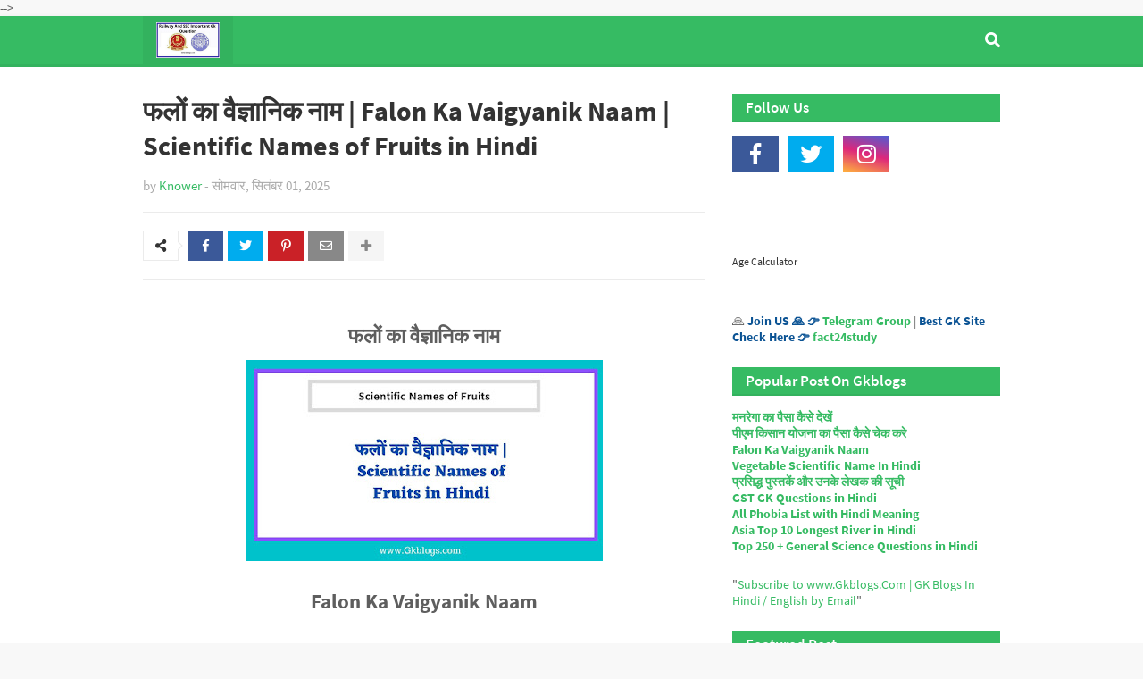

--- FILE ---
content_type: text/html; charset=UTF-8
request_url: https://www.gkblogs.com/2020/03/falon-ka-vaigyanik-naam.html
body_size: 74517
content:
<!DOCTYPE html>
<html class='ltr' dir='ltr' xmlns='http://www.w3.org/1999/xhtml' xmlns:b='http://www.google.com/2005/gml/b' xmlns:data='http://www.google.com/2005/gml/data' xmlns:expr='http://www.google.com/2005/gml/expr'>
<head>
<script async='async' crossorigin='anonymous' src='https://pagead2.googlesyndication.com/pagead/js/adsbygoogle.js?client=ca-pub-9208421226703519'></script>
<meta content='b311642caa935740' name='yandex-verification'/>
<!-- Global site tag (gtag.js) - Google Analytics -->
<script async='async' src='https://www.googletagmanager.com/gtag/js?id=UA-122953082-1'></script>
<script>
  window.dataLayer = window.dataLayer || [];
  function gtag(){dataLayer.push(arguments);}
  gtag('js', new Date());

  gtag('config', 'UA-122953082-1');
    </script>
<meta content='hgJIc0DxCk92NNIXRNNnkc14WkB8mWmBkzMILOO_l40' name='google-site-verification'/>
<meta content='width=device-width, initial-scale=1, minimum-scale=1, maximum-scale=1' name='viewport'/>
<title>फल&#2379;&#2306; क&#2366; व&#2376;ज&#2381;ञ&#2366;न&#2367;क न&#2366;म | Falon Ka Vaigyanik Naam | Scientific Names of Fruits in Hindi</title>
<meta content='text/html; charset=UTF-8' http-equiv='Content-Type'/>
<meta content='blogger' name='generator'/>
<link href='https://www.gkblogs.com/favicon.ico' rel='icon' type='image/x-icon'/>
<meta content='#36bb63' name='theme-color'/>
<meta content='#36bb63' name='msapplication-navbutton-color'/>
<link href='https://www.gkblogs.com/2020/03/falon-ka-vaigyanik-naam.html' rel='canonical'/>
<link rel="alternate" type="application/atom+xml" title="GKBlogs : GK in Hindi/English  - Atom" href="https://www.gkblogs.com/feeds/posts/default" />
<link rel="alternate" type="application/rss+xml" title="GKBlogs : GK in Hindi/English  - RSS" href="https://www.gkblogs.com/feeds/posts/default?alt=rss" />
<link rel="service.post" type="application/atom+xml" title="GKBlogs : GK in Hindi/English  - Atom" href="https://www.blogger.com/feeds/6995604970850249775/posts/default" />

<link rel="alternate" type="application/atom+xml" title="GKBlogs : GK in Hindi/English  - Atom" href="https://www.gkblogs.com/feeds/9014243394823424676/comments/default" />
<!--Can't find substitution for tag [blog.openIdOpTag]-->
<meta content='phoolon ka vaigyanik naam, falon ka vaigyanik naam, falo ka vaigyanik naam, फलों के वैज्ञानिक नाम हिंदी में, फलों के वैज्ञानिक नाम हिंदी में बताइये, सभी फलों के वैज्ञानिक नाम' name='description'/>
<link href='https://blogger.googleusercontent.com/img/b/R29vZ2xl/AVvXsEj1yRHfBLuLfXYq1WgRJpAlC91CzrLA2NrdeznpP_LlUZf6WoT0e3FaEC2UtEixqPgY1pJXxs_-QrEfx9-A9wjELZULS6Mz3KiLy7ebWVAVaYCkddyLijtKTiq3AO5E1prt6RH1cASiFmE/w680/fruits-ka-vaigyanik-naam.jpg' rel='image_src'/>
<!-- Metadata for Open Graph protocol. See http://ogp.me/. -->
<meta content='article' property='og:type'/>
<meta content='फलों का वैज्ञानिक नाम | Falon Ka Vaigyanik Naam | Scientific Names of Fruits in Hindi' property='og:title'/>
<meta content='https://www.gkblogs.com/2020/03/falon-ka-vaigyanik-naam.html' property='og:url'/>
<meta content='phoolon ka vaigyanik naam, falon ka vaigyanik naam, falo ka vaigyanik naam, फलों के वैज्ञानिक नाम हिंदी में, फलों के वैज्ञानिक नाम हिंदी में बताइये, सभी फलों के वैज्ञानिक नाम' property='og:description'/>
<meta content='GKBlogs : GK in Hindi/English ' property='og:site_name'/>
<meta content='https://blogger.googleusercontent.com/img/b/R29vZ2xl/AVvXsEj1yRHfBLuLfXYq1WgRJpAlC91CzrLA2NrdeznpP_LlUZf6WoT0e3FaEC2UtEixqPgY1pJXxs_-QrEfx9-A9wjELZULS6Mz3KiLy7ebWVAVaYCkddyLijtKTiq3AO5E1prt6RH1cASiFmE/w680/fruits-ka-vaigyanik-naam.jpg' property='og:image'/>
<meta content='https://blogger.googleusercontent.com/img/b/R29vZ2xl/AVvXsEj1yRHfBLuLfXYq1WgRJpAlC91CzrLA2NrdeznpP_LlUZf6WoT0e3FaEC2UtEixqPgY1pJXxs_-QrEfx9-A9wjELZULS6Mz3KiLy7ebWVAVaYCkddyLijtKTiq3AO5E1prt6RH1cASiFmE/w680/fruits-ka-vaigyanik-naam.jpg' name='twitter:image'/>
<meta content='summary' name='twitter:card'/>
<meta content='फलों का वैज्ञानिक नाम | Falon Ka Vaigyanik Naam | Scientific Names of Fruits in Hindi' name='twitter:title'/>
<meta content='https://www.gkblogs.com/2020/03/falon-ka-vaigyanik-naam.html' name='twitter:domain'/>
<meta content='phoolon ka vaigyanik naam, falon ka vaigyanik naam, falo ka vaigyanik naam, फलों के वैज्ञानिक नाम हिंदी में, फलों के वैज्ञानिक नाम हिंदी में बताइये, सभी फलों के वैज्ञानिक नाम' name='twitter:description'/>
<!-- Font Awesome -->
<link href='https://use.fontawesome.com/releases/v5.0.10/css/all.css' rel='stylesheet'/>
<!-- Template Style CSS -->
<style id='page-skin-1' type='text/css'><!--
/*
-----------------------------------------------
Blogger Template Style
Name:        Buzzify
Version:     1.0 - Free
Author:      Templateify
Author Url:  https://www.templateify.com/
----------------------------------------------- */
/*-- Google Fonts --*/
@font-face{font-family:'Source Sans Pro';font-style:italic;font-weight:400;src:local('Source Sans Pro Italic'),local(SourceSansPro-Italic),url(https://fonts.gstatic.com/s/sourcesanspro/v11/6xK1dSBYKcSV-LCoeQqfX1RYOo3qPZ7qsDJT9g.woff2) format("woff2");unicode-range:U+0460-052F,U+1C80-1C88,U+20B4,U+2DE0-2DFF,U+A640-A69F,U+FE2E-FE2F}
@font-face{font-family:'Source Sans Pro';font-style:italic;font-weight:400;src:local('Source Sans Pro Italic'),local(SourceSansPro-Italic),url(https://fonts.gstatic.com/s/sourcesanspro/v11/6xK1dSBYKcSV-LCoeQqfX1RYOo3qPZ7jsDJT9g.woff2) format("woff2");unicode-range:U+0400-045F,U+0490-0491,U+04B0-04B1,U+2116}
@font-face{font-family:'Source Sans Pro';font-style:italic;font-weight:400;src:local('Source Sans Pro Italic'),local(SourceSansPro-Italic),url(https://fonts.gstatic.com/s/sourcesanspro/v11/6xK1dSBYKcSV-LCoeQqfX1RYOo3qPZ7rsDJT9g.woff2) format("woff2");unicode-range:U+1F00-1FFF}
@font-face{font-family:'Source Sans Pro';font-style:italic;font-weight:400;src:local('Source Sans Pro Italic'),local(SourceSansPro-Italic),url(https://fonts.gstatic.com/s/sourcesanspro/v11/6xK1dSBYKcSV-LCoeQqfX1RYOo3qPZ7ksDJT9g.woff2) format("woff2");unicode-range:U+0370-03FF}
@font-face{font-family:'Source Sans Pro';font-style:italic;font-weight:400;src:local('Source Sans Pro Italic'),local(SourceSansPro-Italic),url(https://fonts.gstatic.com/s/sourcesanspro/v11/6xK1dSBYKcSV-LCoeQqfX1RYOo3qPZ7osDJT9g.woff2) format("woff2");unicode-range:U+0102-0103,U+0110-0111,U+1EA0-1EF9,U+20AB}
@font-face{font-family:'Source Sans Pro';font-style:italic;font-weight:400;src:local('Source Sans Pro Italic'),local(SourceSansPro-Italic),url(https://fonts.gstatic.com/s/sourcesanspro/v11/6xK1dSBYKcSV-LCoeQqfX1RYOo3qPZ7psDJT9g.woff2) format("woff2");unicode-range:U+0100-024F,U+0259,U+1E00-1EFF,U+2020,U+20A0-20AB,U+20AD-20CF,U+2113,U+2C60-2C7F,U+A720-A7FF}
@font-face{font-family:'Source Sans Pro';font-style:italic;font-weight:400;src:local('Source Sans Pro Italic'),local(SourceSansPro-Italic),url(https://fonts.gstatic.com/s/sourcesanspro/v11/6xK1dSBYKcSV-LCoeQqfX1RYOo3qPZ7nsDI.woff2) format("woff2");unicode-range:U+0000-00FF,U+0131,U+0152-0153,U+02BB-02BC,U+02C6,U+02DA,U+02DC,U+2000-206F,U+2074,U+20AC,U+2122,U+2191,U+2193,U+2212,U+2215,U+FEFF,U+FFFD}
@font-face{font-family:'Source Sans Pro';font-style:italic;font-weight:600;src:local('Source Sans Pro SemiBold Italic'),local(SourceSansPro-SemiBoldItalic),url(https://fonts.gstatic.com/s/sourcesanspro/v11/6xKwdSBYKcSV-LCoeQqfX1RYOo3qPZY4lCdh18Smxg.woff2) format("woff2");unicode-range:U+0460-052F,U+1C80-1C88,U+20B4,U+2DE0-2DFF,U+A640-A69F,U+FE2E-FE2F}
@font-face{font-family:'Source Sans Pro';font-style:italic;font-weight:600;src:local('Source Sans Pro SemiBold Italic'),local(SourceSansPro-SemiBoldItalic),url(https://fonts.gstatic.com/s/sourcesanspro/v11/6xKwdSBYKcSV-LCoeQqfX1RYOo3qPZY4lCdo18Smxg.woff2) format("woff2");unicode-range:U+0400-045F,U+0490-0491,U+04B0-04B1,U+2116}
@font-face{font-family:'Source Sans Pro';font-style:italic;font-weight:600;src:local('Source Sans Pro SemiBold Italic'),local(SourceSansPro-SemiBoldItalic),url(https://fonts.gstatic.com/s/sourcesanspro/v11/6xKwdSBYKcSV-LCoeQqfX1RYOo3qPZY4lCdg18Smxg.woff2) format("woff2");unicode-range:U+1F00-1FFF}
@font-face{font-family:'Source Sans Pro';font-style:italic;font-weight:600;src:local('Source Sans Pro SemiBold Italic'),local(SourceSansPro-SemiBoldItalic),url(https://fonts.gstatic.com/s/sourcesanspro/v11/6xKwdSBYKcSV-LCoeQqfX1RYOo3qPZY4lCdv18Smxg.woff2) format("woff2");unicode-range:U+0370-03FF}
@font-face{font-family:'Source Sans Pro';font-style:italic;font-weight:600;src:local('Source Sans Pro SemiBold Italic'),local(SourceSansPro-SemiBoldItalic),url(https://fonts.gstatic.com/s/sourcesanspro/v11/6xKwdSBYKcSV-LCoeQqfX1RYOo3qPZY4lCdj18Smxg.woff2) format("woff2");unicode-range:U+0102-0103,U+0110-0111,U+1EA0-1EF9,U+20AB}
@font-face{font-family:'Source Sans Pro';font-style:italic;font-weight:600;src:local('Source Sans Pro SemiBold Italic'),local(SourceSansPro-SemiBoldItalic),url(https://fonts.gstatic.com/s/sourcesanspro/v11/6xKwdSBYKcSV-LCoeQqfX1RYOo3qPZY4lCdi18Smxg.woff2) format("woff2");unicode-range:U+0100-024F,U+0259,U+1E00-1EFF,U+2020,U+20A0-20AB,U+20AD-20CF,U+2113,U+2C60-2C7F,U+A720-A7FF}
@font-face{font-family:'Source Sans Pro';font-style:italic;font-weight:600;src:local('Source Sans Pro SemiBold Italic'),local(SourceSansPro-SemiBoldItalic),url(https://fonts.gstatic.com/s/sourcesanspro/v11/6xKwdSBYKcSV-LCoeQqfX1RYOo3qPZY4lCds18Q.woff2) format("woff2");unicode-range:U+0000-00FF,U+0131,U+0152-0153,U+02BB-02BC,U+02C6,U+02DA,U+02DC,U+2000-206F,U+2074,U+20AC,U+2122,U+2191,U+2193,U+2212,U+2215,U+FEFF,U+FFFD}
@font-face{font-family:'Source Sans Pro';font-style:italic;font-weight:700;src:local('Source Sans Pro Bold Italic'),local(SourceSansPro-BoldItalic),url(https://fonts.gstatic.com/s/sourcesanspro/v11/6xKwdSBYKcSV-LCoeQqfX1RYOo3qPZZclSdh18Smxg.woff2) format("woff2");unicode-range:U+0460-052F,U+1C80-1C88,U+20B4,U+2DE0-2DFF,U+A640-A69F,U+FE2E-FE2F}
@font-face{font-family:'Source Sans Pro';font-style:italic;font-weight:700;src:local('Source Sans Pro Bold Italic'),local(SourceSansPro-BoldItalic),url(https://fonts.gstatic.com/s/sourcesanspro/v11/6xKwdSBYKcSV-LCoeQqfX1RYOo3qPZZclSdo18Smxg.woff2) format("woff2");unicode-range:U+0400-045F,U+0490-0491,U+04B0-04B1,U+2116}
@font-face{font-family:'Source Sans Pro';font-style:italic;font-weight:700;src:local('Source Sans Pro Bold Italic'),local(SourceSansPro-BoldItalic),url(https://fonts.gstatic.com/s/sourcesanspro/v11/6xKwdSBYKcSV-LCoeQqfX1RYOo3qPZZclSdg18Smxg.woff2) format("woff2");unicode-range:U+1F00-1FFF}
@font-face{font-family:'Source Sans Pro';font-style:italic;font-weight:700;src:local('Source Sans Pro Bold Italic'),local(SourceSansPro-BoldItalic),url(https://fonts.gstatic.com/s/sourcesanspro/v11/6xKwdSBYKcSV-LCoeQqfX1RYOo3qPZZclSdv18Smxg.woff2) format("woff2");unicode-range:U+0370-03FF}
@font-face{font-family:'Source Sans Pro';font-style:italic;font-weight:700;src:local('Source Sans Pro Bold Italic'),local(SourceSansPro-BoldItalic),url(https://fonts.gstatic.com/s/sourcesanspro/v11/6xKwdSBYKcSV-LCoeQqfX1RYOo3qPZZclSdj18Smxg.woff2) format("woff2");unicode-range:U+0102-0103,U+0110-0111,U+1EA0-1EF9,U+20AB}
@font-face{font-family:'Source Sans Pro';font-style:italic;font-weight:700;src:local('Source Sans Pro Bold Italic'),local(SourceSansPro-BoldItalic),url(https://fonts.gstatic.com/s/sourcesanspro/v11/6xKwdSBYKcSV-LCoeQqfX1RYOo3qPZZclSdi18Smxg.woff2) format("woff2");unicode-range:U+0100-024F,U+0259,U+1E00-1EFF,U+2020,U+20A0-20AB,U+20AD-20CF,U+2113,U+2C60-2C7F,U+A720-A7FF}
@font-face{font-family:'Source Sans Pro';font-style:italic;font-weight:700;src:local('Source Sans Pro Bold Italic'),local(SourceSansPro-BoldItalic),url(https://fonts.gstatic.com/s/sourcesanspro/v11/6xKwdSBYKcSV-LCoeQqfX1RYOo3qPZZclSds18Q.woff2) format("woff2");unicode-range:U+0000-00FF,U+0131,U+0152-0153,U+02BB-02BC,U+02C6,U+02DA,U+02DC,U+2000-206F,U+2074,U+20AC,U+2122,U+2191,U+2193,U+2212,U+2215,U+FEFF,U+FFFD}
@font-face{font-family:'Source Sans Pro';font-style:normal;font-weight:400;src:local('Source Sans Pro Regular'),local(SourceSansPro-Regular),url(https://fonts.gstatic.com/s/sourcesanspro/v11/6xK3dSBYKcSV-LCoeQqfX1RYOo3qNa7lqDY.woff2) format("woff2");unicode-range:U+0460-052F,U+1C80-1C88,U+20B4,U+2DE0-2DFF,U+A640-A69F,U+FE2E-FE2F}
@font-face{font-family:'Source Sans Pro';font-style:normal;font-weight:400;src:local('Source Sans Pro Regular'),local(SourceSansPro-Regular),url(https://fonts.gstatic.com/s/sourcesanspro/v11/6xK3dSBYKcSV-LCoeQqfX1RYOo3qPK7lqDY.woff2) format("woff2");unicode-range:U+0400-045F,U+0490-0491,U+04B0-04B1,U+2116}
@font-face{font-family:'Source Sans Pro';font-style:normal;font-weight:400;src:local('Source Sans Pro Regular'),local(SourceSansPro-Regular),url(https://fonts.gstatic.com/s/sourcesanspro/v11/6xK3dSBYKcSV-LCoeQqfX1RYOo3qNK7lqDY.woff2) format("woff2");unicode-range:U+1F00-1FFF}
@font-face{font-family:'Source Sans Pro';font-style:normal;font-weight:400;src:local('Source Sans Pro Regular'),local(SourceSansPro-Regular),url(https://fonts.gstatic.com/s/sourcesanspro/v11/6xK3dSBYKcSV-LCoeQqfX1RYOo3qO67lqDY.woff2) format("woff2");unicode-range:U+0370-03FF}
@font-face{font-family:'Source Sans Pro';font-style:normal;font-weight:400;src:local('Source Sans Pro Regular'),local(SourceSansPro-Regular),url(https://fonts.gstatic.com/s/sourcesanspro/v11/6xK3dSBYKcSV-LCoeQqfX1RYOo3qN67lqDY.woff2) format("woff2");unicode-range:U+0102-0103,U+0110-0111,U+1EA0-1EF9,U+20AB}
@font-face{font-family:'Source Sans Pro';font-style:normal;font-weight:400;src:local('Source Sans Pro Regular'),local(SourceSansPro-Regular),url(https://fonts.gstatic.com/s/sourcesanspro/v11/6xK3dSBYKcSV-LCoeQqfX1RYOo3qNq7lqDY.woff2) format("woff2");unicode-range:U+0100-024F,U+0259,U+1E00-1EFF,U+2020,U+20A0-20AB,U+20AD-20CF,U+2113,U+2C60-2C7F,U+A720-A7FF}
@font-face{font-family:'Source Sans Pro';font-style:normal;font-weight:400;src:local('Source Sans Pro Regular'),local(SourceSansPro-Regular),url(https://fonts.gstatic.com/s/sourcesanspro/v11/6xK3dSBYKcSV-LCoeQqfX1RYOo3qOK7l.woff2) format("woff2");unicode-range:U+0000-00FF,U+0131,U+0152-0153,U+02BB-02BC,U+02C6,U+02DA,U+02DC,U+2000-206F,U+2074,U+20AC,U+2122,U+2191,U+2193,U+2212,U+2215,U+FEFF,U+FFFD}
@font-face{font-family:'Source Sans Pro';font-style:normal;font-weight:600;src:local('Source Sans Pro SemiBold'),local(SourceSansPro-SemiBold),url(https://fonts.gstatic.com/s/sourcesanspro/v11/6xKydSBYKcSV-LCoeQqfX1RYOo3i54rwmhduz8A.woff2) format("woff2");unicode-range:U+0460-052F,U+1C80-1C88,U+20B4,U+2DE0-2DFF,U+A640-A69F,U+FE2E-FE2F}
@font-face{font-family:'Source Sans Pro';font-style:normal;font-weight:600;src:local('Source Sans Pro SemiBold'),local(SourceSansPro-SemiBold),url(https://fonts.gstatic.com/s/sourcesanspro/v11/6xKydSBYKcSV-LCoeQqfX1RYOo3i54rwkxduz8A.woff2) format("woff2");unicode-range:U+0400-045F,U+0490-0491,U+04B0-04B1,U+2116}
@font-face{font-family:'Source Sans Pro';font-style:normal;font-weight:600;src:local('Source Sans Pro SemiBold'),local(SourceSansPro-SemiBold),url(https://fonts.gstatic.com/s/sourcesanspro/v11/6xKydSBYKcSV-LCoeQqfX1RYOo3i54rwmxduz8A.woff2) format("woff2");unicode-range:U+1F00-1FFF}
@font-face{font-family:'Source Sans Pro';font-style:normal;font-weight:600;src:local('Source Sans Pro SemiBold'),local(SourceSansPro-SemiBold),url(https://fonts.gstatic.com/s/sourcesanspro/v11/6xKydSBYKcSV-LCoeQqfX1RYOo3i54rwlBduz8A.woff2) format("woff2");unicode-range:U+0370-03FF}
@font-face{font-family:'Source Sans Pro';font-style:normal;font-weight:600;src:local('Source Sans Pro SemiBold'),local(SourceSansPro-SemiBold),url(https://fonts.gstatic.com/s/sourcesanspro/v11/6xKydSBYKcSV-LCoeQqfX1RYOo3i54rwmBduz8A.woff2) format("woff2");unicode-range:U+0102-0103,U+0110-0111,U+1EA0-1EF9,U+20AB}
@font-face{font-family:'Source Sans Pro';font-style:normal;font-weight:600;src:local('Source Sans Pro SemiBold'),local(SourceSansPro-SemiBold),url(https://fonts.gstatic.com/s/sourcesanspro/v11/6xKydSBYKcSV-LCoeQqfX1RYOo3i54rwmRduz8A.woff2) format("woff2");unicode-range:U+0100-024F,U+0259,U+1E00-1EFF,U+2020,U+20A0-20AB,U+20AD-20CF,U+2113,U+2C60-2C7F,U+A720-A7FF}
@font-face{font-family:'Source Sans Pro';font-style:normal;font-weight:600;src:local('Source Sans Pro SemiBold'),local(SourceSansPro-SemiBold),url(https://fonts.gstatic.com/s/sourcesanspro/v11/6xKydSBYKcSV-LCoeQqfX1RYOo3i54rwlxdu.woff2) format("woff2");unicode-range:U+0000-00FF,U+0131,U+0152-0153,U+02BB-02BC,U+02C6,U+02DA,U+02DC,U+2000-206F,U+2074,U+20AC,U+2122,U+2191,U+2193,U+2212,U+2215,U+FEFF,U+FFFD}
@font-face{font-family:'Source Sans Pro';font-style:normal;font-weight:700;src:local('Source Sans Pro Bold'),local(SourceSansPro-Bold),url(https://fonts.gstatic.com/s/sourcesanspro/v11/6xKydSBYKcSV-LCoeQqfX1RYOo3ig4vwmhduz8A.woff2) format("woff2");unicode-range:U+0460-052F,U+1C80-1C88,U+20B4,U+2DE0-2DFF,U+A640-A69F,U+FE2E-FE2F}
@font-face{font-family:'Source Sans Pro';font-style:normal;font-weight:700;src:local('Source Sans Pro Bold'),local(SourceSansPro-Bold),url(https://fonts.gstatic.com/s/sourcesanspro/v11/6xKydSBYKcSV-LCoeQqfX1RYOo3ig4vwkxduz8A.woff2) format("woff2");unicode-range:U+0400-045F,U+0490-0491,U+04B0-04B1,U+2116}
@font-face{font-family:'Source Sans Pro';font-style:normal;font-weight:700;src:local('Source Sans Pro Bold'),local(SourceSansPro-Bold),url(https://fonts.gstatic.com/s/sourcesanspro/v11/6xKydSBYKcSV-LCoeQqfX1RYOo3ig4vwmxduz8A.woff2) format("woff2");unicode-range:U+1F00-1FFF}
@font-face{font-family:'Source Sans Pro';font-style:normal;font-weight:700;src:local('Source Sans Pro Bold'),local(SourceSansPro-Bold),url(https://fonts.gstatic.com/s/sourcesanspro/v11/6xKydSBYKcSV-LCoeQqfX1RYOo3ig4vwlBduz8A.woff2) format("woff2");unicode-range:U+0370-03FF}
@font-face{font-family:'Source Sans Pro';font-style:normal;font-weight:700;src:local('Source Sans Pro Bold'),local(SourceSansPro-Bold),url(https://fonts.gstatic.com/s/sourcesanspro/v11/6xKydSBYKcSV-LCoeQqfX1RYOo3ig4vwmBduz8A.woff2) format("woff2");unicode-range:U+0102-0103,U+0110-0111,U+1EA0-1EF9,U+20AB}
@font-face{font-family:'Source Sans Pro';font-style:normal;font-weight:700;src:local('Source Sans Pro Bold'),local(SourceSansPro-Bold),url(https://fonts.gstatic.com/s/sourcesanspro/v11/6xKydSBYKcSV-LCoeQqfX1RYOo3ig4vwmRduz8A.woff2) format("woff2");unicode-range:U+0100-024F,U+0259,U+1E00-1EFF,U+2020,U+20A0-20AB,U+20AD-20CF,U+2113,U+2C60-2C7F,U+A720-A7FF}
@font-face{font-family:'Source Sans Pro';font-style:normal;font-weight:700;src:local('Source Sans Pro Bold'),local(SourceSansPro-Bold),url(https://fonts.gstatic.com/s/sourcesanspro/v11/6xKydSBYKcSV-LCoeQqfX1RYOo3ig4vwlxdu.woff2) format("woff2");unicode-range:U+0000-00FF,U+0131,U+0152-0153,U+02BB-02BC,U+02C6,U+02DA,U+02DC,U+2000-206F,U+2074,U+20AC,U+2122,U+2191,U+2193,U+2212,U+2215,U+FEFF,U+FFFD}
/*-- Reset CSS --*/
a,abbr,acronym,address,applet,b,big,blockquote,body,caption,center,cite,code,dd,del,dfn,div,dl,dt,em,fieldset,font,form,h1,h2,h3,h4,h5,h6,html,i,iframe,img,ins,kbd,label,legend,li,object,p,pre,q,s,samp,small,span,strike,strong,sub,sup,table,tbody,td,tfoot,th,thead,tr,tt,u,ul,var{padding:0;border:0;outline:0;vertical-align:baseline;background:0 0;text-decoration:none}form,textarea,input,button{-webkit-appearance:none;-moz-appearance:none;appearance:none;border-radius:0}dl,ul{list-style-position:inside;font-weight:400;list-style:none}ul li{list-style:none}caption,th{text-align:center}img{border:none;position:relative}a,a:visited{text-decoration:none}.clearfix{clear:both}.section,.widget,.widget ul{margin:0;padding:0}a{color:#36bb63}a img{border:0}abbr{text-decoration:none}.CSS_LIGHTBOX{z-index:999999!important}.separator a{clear:none!important;float:none!important;margin-left:0!important;margin-right:0!important}#navbar-iframe,.widget-item-control,a.quickedit,.home-link,.feed-links{display:none!important}.center{display:table;margin:0 auto;position:relative}.widget > h2,.widget > h3{display:none}.widget iframe,.widget img{max-width:100%}::selection{background:#36bb63;color:#fff}
/*-- Body Content CSS --*/
html{--body-font:'Source Sans Pro',Segoe UI,Helvetica Neue,Arial,sans-serif}
body{background:#f8f8f8 url() repeat scroll top left;background-color:#f8f8f8;font-family:var(--body-font);font-size:14px;font-weight:400;color:#5E5E5E;word-wrap:break-word;margin:0;padding:0}
#mobile-options{display:none}
#outer-wrapper{overflow:hidden;margin:0 auto;background-color:#ffffff;box-shadow:0 0 5px rgba(50,50,50,.05)}
.row-x1{width:960px}
#content-wrapper{padding:0;margin:30px auto;overflow:hidden}
#content-wrapper > .container{margin:0}
#main-wrapper{float:left;overflow:hidden;width:calc(100% - 330px);box-sizing:border-box;padding:0}
#sidebar-wrapper{float:right;overflow:hidden;width:300px;box-sizing:border-box;padding:0}
.post-link{position:relative;overflow:hidden;display:block;margin:0}
.post-image-wrap{position:relative;display:block}
.post-image,.cmm-avatar,.comments .avatar-image-container{background-color:rgba(155,155,155,0.08);color:transparent!important}
.post-thumb{display:block;position:relative;width:100%;height:100%;background-size:cover;background-position:center;background-repeat:no-repeat;z-index:1;filter:blur(2px);transition:all .17s ease}
.post-thumb.opt-ify{filter:blur(0)}
.post-image:hover .post-thumb,.post-link:hover .post-image .post-thumb{opacity:.85}
.post-title{color:#333333;transition:color .17s ease}
.post-title a{color:#333333;display:block;transition:color .17s ease}
.post-link:hover .post-title{color:#36bb63}
.post-link:hover .meta-tag{color:#333333}
.social a:before{display:inline-block;font-family:'Font Awesome 5 Brands';font-style:normal;font-weight:400}
.social .blogger a:before{content:"\f37d"}
.social .facebook a:before{content:"\f09a"}
.social .facebook-f a:before{content:"\f39e"}
.social .twitter a:before{content:"\f099"}
.social .gplus a:before{content:"\f0d5"}
.social .rss a:before{content:"\f09e";font-family:'Font Awesome 5 Free';font-weight:900}
.social .youtube a:before{content:"\f167"}
.social .skype a:before{content:"\f17e"}
.social .stumbleupon a:before{content:"\f1a4"}
.social .tumblr a:before{content:"\f173"}
.social .vk a:before{content:"\f189"}
.social .stack-overflow a:before{content:"\f16c"}
.social .github a:before{content:"\f09b"}
.social .linkedin a:before{content:"\f0e1"}
.social .dribbble a:before{content:"\f17d"}
.social .soundcloud a:before{content:"\f1be"}
.social .behance a:before{content:"\f1b4"}
.social .digg a:before{content:"\f1a6"}
.social .instagram a:before{content:"\f16d"}
.social .pinterest a:before{content:"\f0d2"}
.social .pinterest-p a:before{content:"\f231"}
.social .twitch a:before{content:"\f1e8"}
.social .delicious a:before{content:"\f1a5"}
.social .codepen a:before{content:"\f1cb"}
.social .flipboard a:before{content:"\f44d"}
.social .reddit a:before{content:"\f281"}
.social .whatsapp a:before{content:"\f232"}
.social .messenger a:before{content:"\f39f"}
.social .snapchat a:before{content:"\f2ac"}
.social .email a:before{content:"\f0e0";font-family:'Font Awesome 5 Free'}
.social .external-link a:before{content:"\f35d";font-family:'Font Awesome 5 Free';font-weight:900}
.social-color .blogger a{background-color:#ff5722}
.social-color .facebook a,.social-color .facebook-f a{background-color:#3b5999}
.social-color .twitter a{background-color:#00acee}
.social-color .gplus a{background-color:#db4a39}
.social-color .youtube a{background-color:#f50000}
.social-color .instagram a{background:linear-gradient(15deg,#ffb13d,#dd277b,#4d5ed4)}
.social-color .pinterest a,.social-color .pinterest-p a{background-color:#ca2127}
.social-color .dribbble a{background-color:#ea4c89}
.social-color .linkedin a{background-color:#0077b5}
.social-color .tumblr a{background-color:#365069}
.social-color .twitch a{background-color:#6441a5}
.social-color .rss a{background-color:#ffc200}
.social-color .skype a{background-color:#00aff0}
.social-color .stumbleupon a{background-color:#eb4823}
.social-color .vk a{background-color:#4a76a8}
.social-color .stack-overflow a{background-color:#f48024}
.social-color .github a{background-color:#24292e}
.social-color .soundcloud a{background:linear-gradient(#ff7400,#ff3400)}
.social-color .behance a{background-color:#191919}
.social-color .digg a{background-color:#1b1a19}
.social-color .delicious a{background-color:#0076e8}
.social-color .codepen a{background-color:#000}
.social-color .flipboard a{background-color:#f52828}
.social-color .reddit a{background-color:#ff4500}
.social-color .whatsapp a{background-color:#3fbb50}
.social-color .messenger a{background-color:#0084ff}
.social-color .snapchat a{background-color:#ffe700}
.social-color .email a{background-color:#888}
.social-color .external-link a{background-color:#1f2024}
#header-wrap{position:relative;float:left;width:100%;height:57px}
.header-content{position:relative;float:left;width:100%;height:57px;background-color:#36bb63;box-sizing:border-box;margin:0;border-bottom:3px solid rgba(0,0,0,0.05)}
#header-wrap .container{position:relative;margin:0 auto}
.main-logo{position:relative;float:left;margin:0 20px 0 0}
.header-logo{position:relative;float:left;max-width:250px;height:40px;background-color:rgba(0,0,0,0.05);padding:7px 15px}
.header-logo .header-logo-image{float:left;height:40px;overflow:hidden}
.header-logo img{max-width:100%;height:40px;margin:0}
.header-logo h1{font-size:23px;color:#ffffff;text-transform:uppercase;line-height:40px;margin:0}
.header-logo h1 a{color:#ffffff}
.header-logo #h1-tag{position:absolute;top:-9000px;left:-9000px;display:none;visibility:hidden}
.header-menu{position:static;float:left;height:54px;margin:0}
#buzzify-main-menu .widget,#buzzify-main-menu .widget > .widget-title{display:none}
#buzzify-main-menu .show-menu{display:block}
#buzzify-main-menu{position:static;width:100%;height:54px;z-index:10}
#buzzify-main-menu ul > li{position:relative;float:left;display:inline-block;padding:0;margin:0;transition:background .17s ease}
#buzzify-main-menu-nav > li{height:57px}
#buzzify-main-menu ul > li > a{position:relative;display:block;height:54px;color:#ffffff;font-size:17px;font-weight:600;line-height:54px;padding:0 15px;margin:0;transition:color .17s}
#buzzify-main-menu ul > li:hover > a{color:#1d8a42}
#buzzify-main-menu ul > li > ul{position:absolute;float:left;left:0;top:57px;width:180px;background-color:#1f2024;z-index:99999;padding:0;box-shadow:0 2px 3px 0 rgba(0,0,0,0.07);visibility:hidden;opacity:0;-webkit-transform:translateY(-10px);-moz-transform:translateY(-10px);transform:translateY(-10px)}
#buzzify-main-menu ul > li > ul > li > ul{position:absolute;float:left;top:0;left:100%;-webkit-transform:translateX(-10px);-moz-transform:translateX(-10px);transform:translateX(-10px)}
#buzzify-main-menu ul > li > ul > li{display:block;float:none;position:relative;transition:background .17s ease}
#buzzify-main-menu ul > li > ul > li:hover{background-color:rgba(155,155,155,0.1)}
#buzzify-main-menu ul > li > ul > li a{display:block;height:33px;font-size:15px;color:#ffffff;line-height:33px;box-sizing:border-box;padding:0 15px;margin:0;transition:color .17s}
#buzzify-main-menu ul > li > ul > li:hover > a{color:#36bb63}
#buzzify-main-menu ul > li.has-sub > a:after{content:'\f078';float:right;font-family:'Font Awesome 5 Free';font-size:9px;font-weight:900;margin:0 0 0 5px}
#buzzify-main-menu ul > li > ul > li.has-sub > a:after{content:'\f054';float:right;margin:0}
#buzzify-main-menu ul > li:hover > ul,#buzzify-main-menu ul > li > ul > li:hover > ul{visibility:visible;opacity:1;-webkit-backface-visibility:hidden;-webkit-transform:translate(0);-moz-transform:translate(0);transform:translate(0)}
#buzzify-main-menu ul ul{transition:all .17s ease}
#buzzify-main-menu .getMega{display:none}
#buzzify-main-menu .mega-menu{position:static!important}
#buzzify-main-menu .mega-menu > ul{width:100%;box-sizing:border-box;padding:20px 10px}
#buzzify-main-menu .mega-menu > ul.mega-widget,#buzzify-main-menu .mega-menu > ul.complex-tabs{overflow:hidden}
#buzzify-main-menu .mega-menu > ul.complex-tabs > ul.select-tab{position:relative;float:left;width:20%;box-sizing:border-box;padding:20px 0;margin:-20px 0 0 -10px}
#buzzify-main-menu .mega-menu > ul.complex-tabs > ul.select-tab:before{content:'';position:absolute;left:0;top:0;width:100%;height:100vh;background-color:rgba(155,155,155,0.1);box-sizing:border-box;display:block}
#buzzify-main-menu .mega-menu > ul.complex-tabs > ul.select-tab > li{width:100%;margin:0;transition:background .17s ease}
#buzzify-main-menu ul > li > ul.complex-tabs > ul.select-tab > li > a{display:block;height:33px;font-size:15px;color:#ffffff;line-height:33px;padding:0 20px}
#buzzify-main-menu .mega-menu > ul.complex-tabs > ul.select-tab > li.active > a:after{content:'\f054';font-family:'Font Awesome 5 Free';font-weight:900;font-size:9px;float:right}
#buzzify-main-menu .mega-menu > ul.complex-tabs > ul.select-tab > li.active,#buzzify-main-menu .mega-menu > ul.complex-tabs > ul.select-tab > li:hover{background-color:#1f2024}
#buzzify-main-menu .mega-menu > ul.complex-tabs > ul.select-tab > li.active > a,#buzzify-main-menu .mega-menu > ul.complex-tabs > ul.select-tab > li:hover > a{color:#36bb63}
.mega-tab{display:none;position:relative;width:80%;float:right}
.tab-active{display:block}
.tab-animated{-webkit-animation-duration:.5s;animation-duration:.5s;-webkit-animation-fill-mode:both;animation-fill-mode:both}
@keyframes tab-fadeIn {
from{opacity:0}
to{opacity:1}
}
.tab-fadeIn{animation-name:tab-fadeIn}
@keyframes tab-fadeInUp {
from{opacity:0;transform:translate3d(0,5px,0)}
to{opacity:1;transform:translate3d(0,0,0)}
}
.tab-fadeInUp{animation-name:tab-fadeInUp}
.mega-widget .mega-item{float:left;width:20%;box-sizing:border-box;padding:0 10px}
.mega-tab .mega-widget .mega-item{width:25%}
.mega-widget .mega-content{position:relative;width:100%;overflow:hidden;padding:0}
.mega-content .post-image{width:100%;height:120px;background-color:rgba(255,255,255,0.01);z-index:1;display:block;position:relative;overflow:hidden;padding:0}
.mega-content .post-title{position:relative;font-size:15px;color:#ffffff;font-weight:600;line-height:1.2em;margin:8px 0 0;padding:0}
.mega-content .post-link:hover .post-title{color:#36bb63}
.mega-content .post-meta{font-size:11px}
.mega-menu .no-posts{display:block;height:54px;color:#aaaaaa;text-align:center;line-height:54px}
.show-search,.hide-search{position:absolute;top:0;right:0;display:block;width:25px;height:54px;color:#ffffff;font-size:17px;line-height:54px;text-align:right;cursor:pointer;z-index:20;transition:color .17s ease}
.show-search:before{content:"\f002";font-family:'Font Awesome 5 Free';font-weight:900}
.hide-search:before{content:"\f00d";font-family:'Font Awesome 5 Free';font-weight:900}
.show-search:hover,.hide-search:hover{color:#1d8a42}
#nav-search{display:none;position:absolute;left:0;top:0;width:100%;height:54px;z-index:25;background-color:#36bb63;box-sizing:border-box;padding:0}
#nav-search .search-form{width:100%;height:54px;background-color:rgba(0,0,0,0);line-height:54px;overflow:hidden;padding:0}
#nav-search .search-input{width:100%;height:54px;color:#ffffff;margin:0;padding:0 54px 0 0;background-color:rgba(0,0,0,0);font-family:inherit;font-size:15px;font-weight:400;box-sizing:border-box;border:0}
#nav-search .search-input:focus{color:#ffffff;outline:none}
#nav-search .search-input::placeholder{color:#ffffff;opacity:.5}
.overlay{display:none;visibility:hidden;position:fixed;top:0;left:0;right:0;bottom:0;background:rgba(0,0,0,.7);z-index:1000;margin:0}
.show-mobile-menu{display:none;position:absolute;top:0;left:0;height:54px;color:#ffffff;font-size:20px;font-weight:700;line-height:54px;text-align:center;cursor:pointer;z-index:20;padding:0 20px;transition:color .17s ease}
.show-mobile-menu:before{content:"\f0c9";font-family:'Font Awesome 5 Free';font-weight:900}
.show-mobile-menu:hover{color:#1d8a42}
.slide-menu{display:none;position:fixed;width:300px;max-height:100%;overflow:auto;top:0;left:0;bottom:0;background-color:#1f2024;z-index:1010;transform:translateX(-100%);visibility:hidden;box-shadow:3px 0 7px rgba(0,0,0,0.1);transition:all .17s ease}
.nav-active .slide-menu{transform:translateX(0px);visibility:visible}
.slide-menu-header{float:left;width:100%;height:40px;overflow:hidden;border-bottom:1px solid rgba(155,155,155,0.05)}
.social-mobile{display:block;padding:0 20px}
.social-mobile ul{font-size:14px;line-height:40px;z-index:15;margin:0}
.social-mobile ul li{display:inline-block;margin:0 5px 0 0}
.social-mobile ul li a{display:block;color:#ffffff;padding:0 5px;transition:color .17s ease}
.social-mobile ul li:first-child a{padding-left:0}
.social-mobile ul li a:hover{color:#36bb63}
.hide-mobile-menu{position:absolute;top:0;right:0;display:block;width:40px;height:40px;color:#ffffff;font-size:16px;line-height:40px;text-align:center;cursor:pointer;z-index:20;transition:color .17s ease}
.hide-mobile-menu:before{content:"\f00d";font-family:'Font Awesome 5 Free';font-weight:900}
.hide-mobile-menu:hover{color:#36bb63}
.mobile-menu{position:relative;float:left;width:100%;box-sizing:border-box;padding:20px}
.mobile-menu > ul{margin:0}
.mobile-menu .m-sub{display:none;padding:0}
.mobile-menu ul li{position:relative;display:block;overflow:hidden;float:left;width:100%;font-size:17px;font-weight:600;line-height:40px;margin:0;padding:0;border-top:1px solid rgba(155,155,155,0.03)}
.mobile-menu > ul li ul{overflow:hidden}
.mobile-menu > ul > li:first-child{border-top:0}
.mobile-menu > ul > li:last-child{border-bottom:1px solid rgba(0,0,0,0.02)}
.mobile-menu ul li a{color:#ffffff;padding:0;display:block;transition:color .17s ease}
.mobile-menu ul li.has-sub .submenu-toggle{position:absolute;top:0;right:0;color:#ffffff;cursor:pointer}
.mobile-menu ul li.has-sub .submenu-toggle:after{content:'\f054';font-family:'Font Awesome 5 Free';font-weight:900;float:right;width:40px;font-size:12px;text-align:center;transition:all .17s ease}
.mobile-menu ul li.has-sub.show > .submenu-toggle:after{transform:rotate(90deg)}
.mobile-menu ul li a:hover,.mobile-menu ul li.has-sub.show > a,.mobile-menu ul li.has-sub.show > .submenu-toggle{color:#36bb63}
.mobile-menu > ul > li > ul > li a{font-size:15px;opacity:.8;padding:0 0 0 15px}
.mobile-menu > ul > li > ul > li > ul > li > a{padding:0 0 0 30px}
.mobile-menu ul > li > .submenu-toggle:hover{color:#36bb63}
.fixed-menu{position:fixed;top:-57px;left:0;width:100%;z-index:990;transition:top .25s ease}
.show-fixed-menu{top:0}
.nav-active .fixed-menu{top:0}
.loader{position:relative;overflow:hidden;display:block}
.loader:after{content:'';position:absolute;top:50%;left:50%;width:26px;height:26px;margin:-16px 0 0 -16px;border:3px solid #36bb63;border-right-color:rgba(155,155,155,0.2);border-radius:100%;animation:spinner .8s infinite linear;transform-origin:center}
@-webkit-keyframes spinner {
0%{-webkit-transform:rotate(0deg);transform:rotate(0deg)}
to{-webkit-transform:rotate(1turn);transform:rotate(1turn)}
}
@keyframes spinner {
0%{-webkit-transform:rotate(0deg);transform:rotate(0deg)}
to{-webkit-transform:rotate(1turn);transform:rotate(1turn)}
}
#header-ads{position:relative;float:left;width:100%}
#header-ads .container{margin:0 auto}
#header-ads .widget > .widget-title,#header-ads .widget > h3{display:none}
#header-ads .widget-content{position:relative;float:left;width:100%;height:initial;text-align:center;line-height:1;margin:30px 0 0}
#featured-section .widget-title{display:none}
.featured-section .FeaturedPost .post{position:relative;overflow:hidden;padding:0 0 25px;margin:0 0 30px;border-bottom:1px solid rgba(155,155,155,0.2)}
.FeaturedPost .post-image-wrap{float:left;width:100%;height:320px;overflow:hidden;margin:0 0 10px}
.FeaturedPost .post-image{width:100%;height:100%;position:relative;display:block;z-index:1;overflow:hidden}
.FeaturedPost .post-header{float:left;margin:0}
.FeaturedPost .post-title{font-size:27px;font-weight:700;line-height:1.3em;text-decoration:none;margin:0 0 15px}
.FeaturedPost .post-title a:hover{color:#36bb63}
#custom-ads,#ad-top,#ad-footer{display:none;float:left;width:100%;margin:0}
#main-ads1{float:left;width:100%;margin:0}
.main-ads .widget > .widget-title > h3,#ad-top .widget > .widget-title > h3,#ad-footer .widget > .widget-title > h3{height:auto;font-size:10px;color:#aaaaaa;font-weight:400;text-transform:inherit;margin:0 0 5px}
.main-ads .widget,#ad-top .widget,#ad-footer .widget{width:728px;max-width:100%;margin:25px auto 0}
.main-ads .widget{margin:0 auto}
#ad-footer .widget{margin:0 auto 25px}
.main-ads .widget .widget-content,#ad-top .widget-content,#ad-footer .widget-content{position:relative;width:100%;height:initial;overflow:visible;text-align:center;line-height:1}
.main-ads .widget .widget-content{margin:0 0 30px}
#main-wrapper #main{float:left;width:100%}
.queryMessage{overflow:hidden;color:#333333;font-size:15px;padding:0 0 10px;margin:0 0 30px;border-bottom:1px solid rgba(155,155,155,0.2)}
.queryMessage .query-info{margin:0}
.queryMessage .search-query,.queryMessage .search-label{font-weight:700;text-transform:uppercase}
.queryMessage .search-query:before,.queryMessage .search-label:before{content:"\201c"}
.queryMessage .search-query:after,.queryMessage .search-label:after{content:"\201d"}
.queryMessage a.show-more{float:right;color:#36bb63;transition:opacity .17s}
.queryMessage a.show-more:hover{text-decoration:underline;opacity:.8}
.queryEmpty{font-size:13px;font-weight:400;padding:0 25px;margin:35px 0 0;text-align:center}
.blog-post{display:block;overflow:hidden;word-wrap:break-word}
.index-post-grid{display:flex;flex-wrap:wrap;margin:0 -15px}
.index-post-list .index-post{padding:30px 0 0;margin:30px 0 0;border-top:1px solid rgba(155,155,155,0.2)}
.index-post-list .index-post.post-0{padding:0;margin:0;border:0}
.index-post-grid .index-post{width:50%;box-sizing:border-box;padding:0 15px;margin:30px 0 0}
.index-post-grid .index-post.post-0,.index-post-grid .index-post.post-1{margin:0}
.index-post .post-content{position:relative;overflow:hidden}
.index-post-grid .index-post .post-content{padding:30px 0 0;border-top:1px solid rgba(155,155,155,0.2)}
.index-post-grid .index-post.post-0 .post-content,.index-post-grid .index-post.post-1 .post-content{padding:0;border:0}
.index-post-list .index-post .post-image-wrap{float:left;width:250px;height:165px;margin:0 20px 0 0}
.index-post-grid .index-post .post-image-wrap{float:left;width:100%;height:180px;margin:0 0 10px}
.index-post .post-image-wrap .post-image{width:100%;height:100%;position:relative;display:block;z-index:1;overflow:hidden}
.index-post .post-header{overflow:hidden;margin:0}
.index-post-grid .index-post .post-header{float:left}
.index-post .post-header .post-title{font-size:23px;font-weight:700;line-height:1.3em;margin:0 0 12px}
.index-post-grid .post-header .post-title{font-size:20px;margin:0 0 12px}
.index-post-grid .index-post .post-content:hover .post-header .post-title a,.index-post .post-header .post-title:hover a{color:#36bb63}
.post-meta{font-size:15px;color:#aaaaaa;font-weight:400;padding:0}
.post-meta span{float:left;margin:0 3px 0 0}
.post-meta em{font-style:normal;margin:0 3px 0 0}
.post-meta a{color:#36bb63}
.post-meta a:hover{text-decoration:underline}
.post-tag{position:absolute;left:0;top:20px;height:28px;background-color:#fff;font-size:13px;color:#36bb63;line-height:28px;text-transform:uppercase;z-index:5;padding:0 10px}
.item-post-inner{position:relative;float:left;width:100%;overflow:hidden;box-sizing:border-box;padding:0}
.item-post .blog-post-header{position:relative;float:left;width:100%;overflow:hidden;padding:0 0 20px;border-bottom:1px solid rgba(155,155,155,0.2)}
.item-post h1.post-title{font-size:30px;line-height:1.3em;font-weight:700;position:relative;display:block;margin:0 0 15px}
.static_page .item-post h1.post-title{margin:0}
.item-post .post-body{position:relative;float:left;width:100%;overflow:hidden;font-size:16px;color:#5E5E5E;line-height:1.6em;padding:25px 0;margin:0}
.item-post .post-body img{max-width:100%}
.static_page .item-post .post-body{padding:20px 0 0}
.post-body h1,.post-body h2,.post-body h3,.post-body h4{font-size:18px;font-weight:700;margin:0 0 15px}
.post-body h1,.post-body h2{font-size:23px}
.post-body h3{font-size:21px}
blockquote{background-color:rgba(155,155,155,0.08);font-style:italic;padding:15px 25px;margin:0;border-left:3px solid #36bb63}
blockquote:before,blockquote:after{display:inline-block;font-family:'Font Awesome 5 Free';font-style:normal;font-weight:900;color:#aaa;line-height:1}
blockquote:before{content:'\f10d';margin:0 10px 0 0}
blockquote:after{content:'\f10e';margin:0 0 0 10px}
.post-body ul,.widget .post-body ol{line-height:1.5;font-weight:400;padding:0 0 0 30px;margin:10px 0}
.post-body li{margin:5px 0;padding:0;line-height:1.5}
.post-body ul li{list-style:disc inside}
.post-body ol li{list-style:decimal inside}
.post-body u{text-decoration:underline}
.post-body strike{text-decoration:line-through}
.post-body a{color:#36bb63}
.post-body a:hover{text-decoration:underline}
.post-body a.button{display:inline-block;height:30px;background-color:#36bb63;font-size:14px;color:#ffffff;font-weight:600;line-height:30px;text-align:center;text-decoration:none;cursor:pointer;padding:0 15px;margin:0 5px 5px 0;transition:all .17s ease}
.post-body a.colored-button{color:#fff}
.post-body a.button:hover{background-color:#1f2024;color:#ffffff}
.post-body a.colored-button:hover{background-color:#1f2024!important;color:#ffffff!important}
.button:before{font-family:'Font Awesome 5 Free';font-weight:900;display:inline-block;margin:0 5px 0 0}
.button.preview:before{content:"\f06e"}
.button.download:before{content:"\f019"}
.button.link:before{content:"\f0c1"}
.button.cart:before{content:"\f07a"}
.button.info:before{content:"\f06a"}
.button.share:before{content:"\f1e0"}
.alert-message{position:relative;display:block;padding:15px}
.alert-message.alert-success{background-color:rgba(62,211,124,0.1);color:#3ed37c}
.alert-message.alert-info{background-color:rgba(55,153,220,0.1);color:#3799dc}
.alert-message.alert-warning{background-color:rgba(185,139,61,0.1);color:#b98b3d}
.alert-message.alert-error{background-color:rgba(231,76,60,0.1);color:#e74c3c}
.alert-message:before{font-family:'Font Awesome 5 Free';font-size:16px;font-weight:900;display:inline-block;margin:0 5px 0 0}
.alert-message.alert-success:before{content:"\f058"}
.alert-message.alert-info:before{content:"\f05a"}
.alert-message.alert-warning:before{content:"\f06a"}
.alert-message.alert-error:before{content:"\f057"}
.contact-form{overflow:hidden}
.contact-form .widget-title{display:none}
.contact-form .contact-form-name{width:calc(50% - 5px)}
.contact-form .contact-form-email{width:calc(50% - 5px);float:right}
.code-box{position:relative;display:block;background-color:rgba(155,155,155,0.1);font-family:Monospace;font-size:13px;white-space:pre-wrap;line-height:1.4em;padding:10px;border:1px solid rgba(155,155,155,0.2)}
.post-labels{overflow:hidden;float:left;width:100%;height:auto;position:relative;margin:0 0 25px}
.post-labels span,.post-labels a{float:left;height:22px;background-color:rgba(155,155,155,0.2);font-size:12px;color:#333333;line-height:22px;font-weight:400;padding:0 7px;margin:0 5px 0 0;transition:all .17s ease}
.post-labels span{background-color:#1f2024;color:#ffffff;font-weight:700}
.post-labels a:hover{background-color:#36bb63;color:#ffffff}
.post-share{position:relative;float:left;width:100%;overflow:hidden;padding:20px 0;margin:0 0 25px;border-top:1px solid rgba(155,155,155,0.2);border-bottom:1px solid rgba(155,155,155,0.2)}
.post-header .post-share{padding:20px 0 0;margin:20px 0 0;border-top:1px solid rgba(155,155,155,0.2);border-bottom:0}
ul.share-links{position:relative}
.share-links li{float:left;overflow:hidden;margin:0 5px 0 0}
.share-links li a,.share-links li span{display:block;cursor:pointer;width:40px;height:34px;line-height:34px;color:#fff;font-size:14px;font-weight:400;text-align:center;transition:all .17s ease}
.share-links li span{position:relative;color:#333333;line-height:32px;box-sizing:border-box;margin:0 5px 0 0;border:1px solid rgba(155,155,155,0.2)}
.share-links li span:before{content:'\f1e0';font-family:'Font Awesome 5 Free';font-weight:900}
.share-links li span:after{content:'';position:absolute;width:6px;height:6px;top:12px;right:-4px;background-color:#ffffff;border:1px solid rgba(155,155,155,0.2);border-left-color:rgba(0,0,0,0);border-bottom-color:rgba(0,0,0,0);transform:rotate(45deg)}
.share-links li a:hover{opacity:.8}
.share-links .show-hid a{background-color:rgba(155,155,155,0.1);font-size:14px;color:#888}
.share-links .show-hid a:before{content:'\f067';font-family:'Font Awesome 5 Free';font-weight:900}
.show-hidden .show-hid a:before{content:'\f068'}
.share-links li.whatsapp,.share-links li.linkedin{display:none}
.show-hidden li.whatsapp,.show-hidden li.linkedin,.show-hidden li.pinterest-p{display:inline-block}
.post-footer{position:relative;float:left;width:100%}
.about-author{position:relative;float:left;width:100%;background-color:rgba(155,155,155,0.08);overflow:hidden;box-sizing:border-box;padding:20px;margin:0 0 25px;border-left:3px solid #36bb63}
.about-author .avatar-container{position:relative;float:left;width:80px;height:80px;background-color:rgba(155,155,155,0.08);overflow:hidden;margin:0 17px 0 0}
.about-author .author-avatar{float:left;width:100%;height:100%;background-size:cover;background-position:center;background-repeat:no-repeat}
.author-name{display:block;font-size:16px;font-weight:700;line-height:16px;margin:0 0 5px}
.author-name span{color:#333333}
.author-name a{color:#333333;transition:color .17s ease}
.author-name a:hover{color:#36bb63}
.author-description{overflow:hidden}
.author-description span{display:block;overflow:hidden;font-size:13px;color:#5E5E5E;font-weight:400;line-height:1.5em}
.author-description span br{display:none}
.author-description a{display:none;float:left;width:20px;height:20px;color:#fff;font-size:13px;text-align:center;line-height:20px;margin:7px 10px 0 0;transition:opacity .17s ease}
.author-description a:hover{opacity:.8}
.author-description.show-icons li,.author-description.show-icons a{display:inline-block}
#related-wrap{overflow:hidden;float:left;width:100%;box-sizing:border-box;padding:0;margin:0 0 25px}
.related-title h3{color:#333333;font-size:17px;font-weight:700;margin:0 0 15px}
#related-wrap .related-tag{display:none}
.related-content{float:left;width:100%}
.related-content .loader{height:200px}
.related-posts{position:relative;overflow:hidden;display:flex;margin:0 -10px;padding:0}
.related-posts .related-item{width:calc(100% / 3);position:relative;overflow:hidden;float:left;display:flex;box-sizing:border-box;margin:0;padding:0 10px}
.related-posts .related-item-inner{position:relative;width:100%;display:block}
.related-posts .post-image-wrap{position:relative;overflow:hidden}
.related-posts .post-image{width:100%;height:125px;position:relative;overflow:hidden;display:block}
.related-posts .post-header{display:block;overflow:hidden;margin:8px 0 0}
.related-posts .post-header .meta-tag{display:none}
.related-posts .post-title{font-size:15px;font-weight:600;line-height:1.2em;display:block;margin:0}
.related-posts .post-tag{top:15px;height:24px;font-size:12px;line-height:24px;padding:0 7px}
.post-nav{position:relative;float:left;width:100%;overflow:hidden;font-size:13px;box-sizing:border-box;margin:0 0 25px}
.post-nav a{color:#aaa;transition:color .17s ease}
.post-nav a:hover{color:#36bb63;text-decoration:underline}
.post-nav span{color:#aaa;opacity:.7}
.post-nav .blog-pager-newer-link:before,.post-nav .blog-pager-older-link:after{margin-top:4px}
#blog-pager{float:left;width:100%;font-size:14px;font-weight:700;clear:both;box-sizing:border-box;padding:35px 0 0;margin:30px 0 5px;border-top:1px solid rgba(155,155,155,0.2)}
.blog-pager .blog-pager-newer-link,.blog-pager .blog-pager-older-link{background-color:rgba(155,155,155,0.2);min-width:30px;height:30px;color:#333333;font-size:14px;font-weight:600;line-height:30px;box-sizing:border-box;padding:0 10px;margin:0 5px 0 0;transition:all .17s ease}
.blog-pager .page-num{float:left;background-color:rgba(155,155,155,0.2);min-width:30px;height:30px;color:#333333;text-align:center;line-height:30px;box-sizing:border-box;padding:0 10px;margin:0 5px 0 0;transition:all .17s ease}
.blog-pager .page-prev,.blog-pager .page-next{font-size:10px}
.blog-pager .page-prev:before,.blog-pager .page-next:before{font-family:'Font Awesome 5 Free';font-weight:900}
.blog-pager .page-prev:before{content:'\f053'}
.blog-pager .page-next:before{content:'\f054'}
.blog-pager a:hover,.blog-pager .page-active{background-color:#36bb63;color:#ffffff}
.blog-pager .page-dots{min-width:auto;background-color:rgba(0,0,0,0);color:#333333;font-weight:400;padding:0 5px}
.archive .blog-pager{display:none}
.home .blog-pager .blog-pager-newer-link,.home .blog-pager .blog-pager-older-link{display:none}
.blog-pager-newer-link{float:left}
.blog-pager-older-link{float:right}
.blog-pager-newer-link:before{content:'\f053';float:left;font-family:'Font Awesome 5 Free';font-size:9px;font-weight:900;margin:1px 4px 0 0}
.blog-pager-older-link:after{content:'\f054';float:right;font-family:'Font Awesome 5 Free';font-size:9px;font-weight:900;margin:1px 0 0 4px}
.buzzify-blog-post-comments{display:none;float:left;width:100%;margin:0}
.static_page .buzzify-blog-post-comments{margin:25px 0 0}
#comments,#disqus_thread,.fb-comments{float:left;width:100%;box-sizing:border-box;padding:15px 0 0}
#disqus_thread,.fb-comments{padding:0}
#gpluscomments{float:left!important;width:100%!important;height:auto!important;background-color:#ffffff!important;box-sizing:border-box!important;padding:0!important;margin:0!important}
#gpluscomments iframe{float:left!important;width:100%}
.comments{display:block;clear:both;margin:0}
.comments > h3{position:relative;color:#333333;font-size:17px;font-weight:700;padding:0 0 15px;margin:0 0 15px;border-bottom:1px dashed rgba(155,155,155,.51)}
.comments.no-comments > h3{padding:0;margin:0 0 15px;border:0}
.comments .comments-content{float:left;width:100%;margin:0}
#comments h4#comment-post-message{display:none}
.comments .comment-block{padding:0 0 0 50px}
.comments .comment-content{font-size:15px;line-height:1.6em;margin:7px 0}
.comment-thread .comment{position:relative;padding:15px 0 0;margin:15px 0 0;list-style:none;border-top:1px dashed rgba(155,155,155,.51)}
.comment-thread ol{padding:0;margin:0 0 15px}
.comment-thread ol > li:first-child{padding:0;margin:0;border:0}
.comment-thread .avatar-image-container{position:absolute;top:15px;left:0;width:35px;height:35px;border-radius:100%;overflow:hidden}
.comment-thread ol > li:first-child > .avatar-image-container{top:0}
.avatar-image-container img{width:100%;height:100%;border-radius:100%}
.comments .comment-header .user{font-size:17px;color:#333333;display:inline-block;font-style:normal;font-weight:700;margin:0}
.comments .comment-header .user a{color:#333333;transition:color .17s ease}
.comments .comment-header .user a:hover{color:#36bb63}
.comments .comment-header .icon.user{display:none}
.comments .comment-header .icon.blog-author{display:inline-block;font-size:12px;color:#36bb63;font-weight:400;vertical-align:top;margin:0 0 0 5px}
.comments .comment-header .icon.blog-author:before{content:'\f058';font-family:'Font Awesome 5 Free';font-weight:400}
.comments .comment-header .datetime{float:right;display:block}
.comment-header .datetime a{font-size:12px;color:#aaaaaa}
.comments .comment-actions{display:block;margin:0 0 15px}
.comments .comment-actions a{color:#aaaaaa;font-size:12px;font-style:italic;margin:0 15px 0 0;transition:color .17s ease}
.comments .comment-actions a:hover{color:#36bb63;text-decoration:underline}
.item-control{display:none}
.loadmore.loaded a{display:inline-block;border-bottom:1px solid rgba(155,155,155,.51);text-decoration:none;margin-top:15px}
.comments .continue{display:none!important}
.comments .comment-replies{padding:0 0 0 55px}
.thread-expanded .thread-count a,.loadmore{display:none}
.comments .footer,.comments .comment-footer{float:left;width:100%;font-size:13px;margin:0}
.comment-form{float:left;width:100%;margin:10px 0 0}
.comment-form > p{font-size:13px;padding:10px 8px 5px;margin:0}
.comment-form > p > a{color:#36bb63}
.comment-form > p > a:hover{text-decoration:underline}
#sidebar-wrapper .sidebar{float:left;width:100%}
.sidebar > .widget{position:relative;float:left;width:100%;margin:0 0 25px}
#sidebar-2 > .widget:last-child{margin:0}
.sidebar .widget-content{float:left;width:100%;box-sizing:border-box;padding:0}
.sidebar .widget > .widget-title{position:relative;float:left;width:100%;margin:0 0 15px}
.sidebar .widget > .widget-title > h3{position:relative;height:32px;background-color:#36bb63;font-size:17px;color:#ffffff;line-height:30px;font-weight:600;box-sizing:border-box;padding:0 15px;margin:0;border-bottom:2px solid rgba(0,0,0,0.05)}
ul.social-counter{display:flex;flex-wrap:wrap;margin:0}
.social-counter li{float:left;width:calc(20% - 40px / 5);display:flex;flex-direction:column;margin:10px 0 0 10px}
.social-counter li:nth-child(5n+1){margin:10px 0 0}
.social-counter li:nth-child(1){margin:0}
.social-counter li:nth-child(2),.social-counter li:nth-child(3),.social-counter li:nth-child(4),.social-counter li:nth-child(5){margin:0 0 0 10px}
.social-counter li a{display:block;height:100%;height:40px;font-size:24px;color:#fff;text-align:center;line-height:40px;padding:0 10px;transition:opacity .17s ease}
.social-counter li a:hover{opacity:.8}
.sidebar .loader{height:180px}
#buzzify-sidebar-tabs{display:none;position:relative;box-sizing:border-box;padding:0;margin:0 0 25px}
.buzzify-sidebar-tabs .select-tab{position:relative;width:100%;height:32px;background-color:#36bb63;overflow:hidden;box-sizing:border-box;margin:0 0 15px;border-bottom:2px solid rgba(0,0,0,0.05)}
.buzzify-sidebar-tabs .select-tab li{position:relative;float:left;display:inline-block;width:100%;height:30px;font-size:14px;color:#ffffff;font-weight:700;line-height:30px;text-align:center;cursor:pointer;list-style:none;margin:0;padding:0;transition:background .17s}
.tabs-1 .select-tab li{position:relative;float:left;width:auto}
.tabs-1 .select-tab li,.tabs-1 .select-tab li a{cursor:auto}
.tabs-2 .select-tab li{width:50%}
.tabs-3 .select-tab li{width:calc(100% / 3)}
.tabs-4 .select-tab li{width:25%;font-size:10px}
.buzzify-sidebar-tabs .select-tab li > a{color:#ffffff;display:block;padding:0 15px}
.tabs-3 .select-tab li a{padding:0 10px}
.tabs-4 .select-tab li a{padding:0 5px}
.buzzify-sidebar-tabs .select-tab li.active,.buzzify-sidebar-tabs .select-tab li.active:hover,.buzzify-sidebar-tabs .select-tab li:hover{background-color:rgba(0,0,0,0.05)}
.buzzify-sidebar-tabs .widget{display:none}
.buzzify-sidebar-tabs .tab-active{display:block}
.buzzify-sidebar-tabs .widget{margin:0}
.buzzify-sidebar-tabs > .widget > .widget-title{display:none}
.custom-widget .custom-item{display:block;overflow:hidden;padding:15px 0 0;margin:15px 0 0;border-top:1px solid rgba(155,155,155,0.2)}
.custom-widget .custom-item.item-0{padding:0;margin:0;border:0}
.custom-widget .post-image{position:relative;float:left;width:80px;height:75px;overflow:hidden;margin:0 12px 0 0}
.custom-widget .cmm-avatar{width:55px;height:55px;margin:0 10px 0 0}
.custom-widget .cmm-snippet{display:block;font-size:12px;color:#888;line-height:1.4em;margin:2px 0 0}
.custom-widget .post-header{overflow:hidden}
.custom-widget .post-title{font-size:15px;font-weight:600;line-height:1.2em;margin:0}
.meta-tag{display:inline-block;font-size:12px;color:#36bb63;text-transform:uppercase;line-height:12px;margin:0 0 5px;transition:color .17s ease}
ul.insta-widget{position:relative;margin:0 -2px}
.insta-widget li{float:left;width:calc(100% / 3);height:90px;box-sizing:border-box;padding:0 2px;margin:4px 0 0}
.insta-widget .item-0,.insta-widget .item-1,.insta-widget .item-2{margin:0}
.insta-widget .insta-image{position:relative;display:block;width:100%;height:100%;overflow:hidden;background-color:rgba(155,155,155,0.08)}
.insta-widget .insta-image:before{content:'';position:absolute;top:0;left:0;width:100%;height:100%;background-color:rgba(0,0,0,0.2);z-index:15;opacity:0;transition:opacity .17s ease}
.insta-widget .insta-image:after{content:"\f16d";font-family:'Font Awesome 5 Brands';display:block;position:absolute;top:calc(50% - 13px);left:calc(50% - 13px);color:#fff;height:26px;font-size:24px;width:26px;font-weight:400;text-align:center;line-height:26px;z-index:20;opacity:0;transition:opacity .17s ease}
.insta-widget .insta-image:hover:before,.insta-widget .insta-image:hover:after{opacity:1}
.insta-widget .insta-image .insta-thumb{display:block;width:100%;height:100%;background-size:cover;background-position:center;background-repeat:no-repeat;z-index:10}
.PopularPosts .popular-post{display:block;overflow:hidden;padding:15px 0 0;margin:15px 0 0;border-top:1px solid rgba(155,155,155,0.2)}
.PopularPosts .popular-post.item-0{padding:0;margin:0;border:0}
.PopularPosts .post-image-wrap{float:left;width:80px;height:75px;overflow:hidden;margin:0 12px 0 0}
.PopularPosts .post-image{width:100%;height:100%;position:relative;display:block;z-index:1;overflow:hidden}
.PopularPosts .post-header{overflow:hidden}
.PopularPosts .post-title{font-size:15px;font-weight:600;line-height:1.2em;margin:0}
.buzzify-widget-ready .FeaturedPost .post-image-wrap{height:180px;margin:0 0 10px}
.buzzify-widget-ready .FeaturedPost .post-title{font-size:20px;margin:0 0 12px}
.FollowByEmail .widget-content{position:relative;text-align:center;box-sizing:border-box;padding:0;border:1px solid rgba(155,155,155,0.2)}
.widget-content.fbm-ify{border:0}
.FollowByEmail .widget-content-inner{padding:20px}
.FollowByEmail .fbm-ify .widget-content-inner{position:relative;overflow:hidden;background-size:cover;background-repeat:no-repeat}
.FollowByEmail .fbm-ify .widget-content-inner:before{content:'';left:0;right:0;top:0;bottom:0;background-color:rgba(10,10,10,0.75);z-index:1;position:absolute}
.follow-by-email-content{position:relative;z-index:5}
.follow-by-email-title{font-size:17px;color:#333333;font-weight:700;text-transform:uppercase;margin:0 0 10px}
.fbm-ify .follow-by-email-title{color:#fff}
.follow-by-email-text{font-size:14px;line-height:1.5em;margin:0 0 15px}
.fbm-ify .follow-by-email-text{color:#ccc}
.follow-by-email-address{width:100%;height:32px;background-color:#fff;font-family:inherit;font-size:12px;text-align:center;box-sizing:border-box;padding:0 10px;margin:0 0 10px;border:1px solid rgba(155,155,155,0.2)}
.follow-by-email-submit{width:100%;height:32px;background-color:#36bb63;font-family:inherit;font-size:11px;color:#ffffff;font-weight:700;line-height:33px;text-transform:uppercase;cursor:pointer;padding:0 20px;border:0;transition:all .17s ease}
.follow-by-email-submit:hover{background-color:#1f2024;color:#ffffff}
.list-label li,.archive-list li{position:relative;display:block}
.list-label li a,.archive-list li a{display:block;color:#333333;font-size:12px;font-weight:400;text-transform:capitalize;padding:8px 0;border-top:1px dashed rgba(155,155,155,0.2);transition:color .17s}
.list-label li:first-child a,.archive-list li:first-child a{padding:0 0 8px;border:0}
.list-label li:last-child a,.archive-list li:last-child a{padding-bottom:0}
.list-label li a:before,.archive-list li a:before{content:'\f054';float:left;color:#333333;font-weight:900;font-family:'Font Awesome 5 Free';font-size:8px;margin:4px 3px 0 0;transition:color .17s}
.list-label li a:hover,.archive-list li a:hover{color:#36bb63}
.list-label .label-count,.archive-list .archive-count{position:relative;float:right;text-decoration:none;margin:1px 0 0;transition:color .17s ease}
.cloud-label li{position:relative;float:left;margin:0 5px 5px 0}
.cloud-label li a{display:block;height:26px;background-color:rgba(155,155,155,0.2);color:#333333;font-size:12px;line-height:26px;font-weight:400;padding:0 10px;transition:all .17s ease}
.cloud-label li a:hover{background-color:#36bb63;color:#ffffff}
.cloud-label .label-count{display:none}
.BlogSearch .search-form{display:flex}
.BlogSearch .search-input{float:left;width:100%;height:30px;background-color:rgba(255,255,255,0.05);font-family:inherit;font-weight:400;font-size:12px;color:#5E5E5E;line-height:30px;box-sizing:border-box;padding:0 10px;margin:0 5px 0 0;border:1px solid rgba(155,155,155,0.2)}
.BlogSearch .search-action{float:right;width:auto;height:30px;font-family:inherit;font-size:11px;font-weight:700;line-height:30px;text-transform:uppercase;cursor:pointer;box-sizing:border-box;background-color:#36bb63;color:#ffffff;padding:0 15px;border:0;transition:all .17s ease}
.BlogSearch .search-action:hover{background-color:#1f2024;color:#ffffff}
.Profile .profile-img-wrap{float:left;width:88px;height:88px;background-color:#f9f9f9;color:transparent!important;margin:0 12px 0 0}
.Profile .no-snippet .profile-img-wrap{width:56px;height:56px}
.Profile .profile-img{display:block;width:100%;height:100%}
.Profile .profile-name-link{display:block;overflow:hidden;font-size:16px;color:#333333;font-weight:700;margin:0 0 5px;transition:color .17s ease}
.Profile .profile-name-link:hover{color:#36bb63}
.Profile .profile-snippet{overflow:hidden;font-size:12px;color:#888;line-height:1.4em;margin:0 0 5px}
.Profile .profile-link{font-size:12px;color:#36bb63}
.Profile .profile-link:hover{text-decoration:underline}
.buzzify-widget-ready .PageList ul,.buzzify-widget-ready .LinkList ul{display:flex;flex-wrap:wrap}
.buzzify-widget-ready .PageList ul li,.buzzify-widget-ready .LinkList ul li{display:flex;flex-direction:column;width:50%;box-sizing:border-box;padding:0 5px 0 0}
.buzzify-widget-ready .PageList ul li:nth-child(2n),.buzzify-widget-ready .LinkList ul li:nth-child(2n){padding:0 0 0 5px}
.buzzify-widget-ready .PageList ul li a,.buzzify-widget-ready .LinkList ul li a{display:block;color:#333333;font-size:12px;font-weight:400;padding:8px 0 0;margin:8px 0 0;border-top:1px dashed rgba(155,155,155,0.2);transition:color .17s ease}
.buzzify-widget-ready .PageList ul li:nth-child(1) a,.buzzify-widget-ready .PageList ul li:nth-child(2) a,.buzzify-widget-ready .LinkList ul li:nth-child(1) a,.buzzify-widget-ready .LinkList ul li:nth-child(2) a{padding:0;margin:0;border:0}
.buzzify-widget-ready .PageList ul li a:hover,.buzzify-widget-ready .LinkList ul li a:hover{color:#36bb63}
.Text .widget-content{font-size:13px;line-height:1.6em}
.Image .image-caption{font-size:13px;line-height:1.6em;margin:10px 0 0;display:block}
.contact-form-widget form{font-family:inherit;font-weight:400}
.contact-form-name{float:left;width:100%;height:32px;background-color:rgba(255,255,255,0.05);font-family:inherit;font-size:13px;color:#5E5E5E;line-height:32px;box-sizing:border-box;padding:5px 10px;margin:0 0 10px;border:1px solid rgba(155,155,155,0.2)}
.contact-form-email{float:left;width:100%;height:32px;background-color:rgba(255,255,255,0.05);font-family:inherit;font-size:13px;color:#5E5E5E;line-height:32px;box-sizing:border-box;padding:5px 10px;margin:0 0 10px;border:1px solid rgba(155,155,155,0.2)}
.contact-form-email-message{float:left;width:100%;background-color:rgba(255,255,255,0.05);font-family:inherit;font-size:13px;color:#5E5E5E;box-sizing:border-box;padding:5px 10px;margin:0 0 10px;border:1px solid rgba(155,155,155,0.2)}
.contact-form-button-submit{float:left;width:100%;height:32px;background-color:#36bb63;font-family:inherit;font-size:12px;color:#ffffff;font-weight:700;line-height:32px;text-transform:uppercase;cursor:pointer;box-sizing:border-box;padding:0 10px;margin:0;border:0;transition:all .17s ease}
.contact-form-button-submit:hover{background-color:#1f2024;color:#ffffff}
.contact-form-error-message-with-border{float:left;width:100%;background-color:#fbe5e5;font-size:11px;color:#333;text-align:center;line-height:11px;padding:3px 0;margin:10px 0;box-sizing:border-box;border:1px solid #fc6262}
.contact-form-success-message-with-border{float:left;width:100%;background-color:#eaf6ff;font-size:11px;color:#333;text-align:center;line-height:11px;padding:3px 0;margin:10px 0;box-sizing:border-box;border:1px solid #5ab6f9}
.contact-form-cross{margin:0 0 0 3px}
.contact-form-error-message,.contact-form-success-message{margin:0}
#footer-wrapper{background-color:#1f2024}
#footer-wrapper > .container{position:relative;overflow:hidden;margin:0 auto}
.footer-widgets-wrap{position:relative;display:flex;margin:0 -15px}
#footer-wrapper .footer{display:inline-block;float:left;width:33.33333333%;box-sizing:border-box;padding:30px 15px}
#footer-wrapper .footer.no-items{padding:0 15px}
#footer-wrapper .footer .widget{float:left;width:100%;padding:0;margin:30px 0 0}
#footer-wrapper .footer .widget:first-child{margin:0}
#footer-wrapper .footer .about-text{margin:10px 0 0}
#footer-wrapper .footer .about-text a:hover{text-decoration:underline}
.footer .widget > .widget-title > h3{position:relative;color:#ffffff;font-size:17px;line-height:17px;font-weight:700;padding:0 0 15px;margin:0 0 15px;border-bottom:1px solid rgba(155,155,155,0.2)}
.footer .about-text > .widget-title{display:none}
.footer .loader{height:145px}
.footer .no-posts{color:#aaaaaa}
.footer .post-image,.footer .Profile .profile-img-wrap,.footer .insta-widget .insta-image{background-color:rgba(155,155,155,0.2)}
.footer .PopularPosts .widget-content .post:first-child,.footer .custom-widget li:first-child,.footer .cmm-widget li:first-child{padding:0}
.footer .post-title,.footer .LinkList ul li a,.footer .PageList ul li a,.footer .Profile .profile-name-link{color:#ffffff}
.footer .post-link:hover .post-title{color:#36bb63}
.footer .post-link .meta-tag{color:#36bb63}
.footer .post-link:hover .meta-tag{color:#ffffff}
.footer .LinkList ul li a:hover,.footer .PageList ul li a:hover,.footer .Profile .profile-name-link:hover{color:#36bb63}
.footer .follow-by-email-title{color:#ffffff}
.footer .FollowByEmail .widget-content{background-color:rgba(155,155,155,0.2);border:0}
.footer .follow-by-email-text,.footer .Profile .profile-snippet,.footer .Text .widget-content,.footer .Image .image-caption{color:#aaaaaa}
.footer .follow-by-email-address{color:#ffffff;background-color:rgba(155,155,155,0.06);border-color:rgba(155,155,155,0.2)}
.footer .list-label li a,.footer .archive-list li a,.footer .PageList ul li a,.footer .LinkList ul li a{border-color:rgba(155,155,155,0.2)}
.footer .list-label li a,.footer .list-label li a:before,.footer .archive-list li a,.footer .archive-list li a:before{color:#ffffff}
.footer .list-label li > a:hover,.footer .archive-list li > a:hover,.footer .Text .widget-content a{color:#36bb63}
.footer .cloud-label li a{background-color:rgba(155,155,155,0.2);color:#ffffff}
.footer .cloud-label li a:hover{background-color:#36bb63;color:#ffffff}
.footer .BlogSearch .search-input{background-color:rgba(155,155,155,0.06);color:#ffffff}
.footer .contact-form-name,.footer .contact-form-email,.footer .contact-form-email-message{background-color:rgba(155,155,155,0.06);color:#ffffff}
.footer .BlogSearch .search-action:hover,.footer .FollowByEmail .follow-by-email-inner .follow-by-email-submit:hover,.footer .contact-form-button-submit:hover{background-color:#36bb63;color:#ffffff;opacity:.8}
#sub-footer-wrapper{display:block;width:100%;background-color:#18191d;color:#ffffff;overflow:hidden}
#sub-footer-wrapper .container{padding:13px 0;margin:0 auto;overflow:hidden}
#social-footer{float:right;position:relative;display:block}
#social-footer .widget > .widget-title{display:none}
#social-footer ul li{float:left;display:inline-block;height:30px;padding:0;margin:0}
#social-footer ul li a{font-size:13px;font-weight:400;display:block;color:#ffffff;line-height:30px;padding:0 8px;margin:0 0 0 5px;transition:color .17s ease}
#social-footer ul li:last-child a{padding-right:0}
#social-footer ul li a:hover{color:#36bb63}
#sub-footer-wrapper .copyright-area{font-size:12px;float:left;height:30px;line-height:30px;font-weight:400}
#sub-footer-wrapper .copyright-area a{color:#ffffff;transition:color .17s}
#sub-footer-wrapper .copyright-area a:hover{color:#36bb63;text-decoration:underline}
.hidden-widgets{display:none;visibility:hidden}
.back-top{display:none;position:fixed;bottom:25px;right:25px;width:30px;height:30px;background-color:#36bb63;cursor:pointer;overflow:hidden;font-size:13px;color:#ffffff;text-align:center;line-height:30px;z-index:2;transition:background .17s ease}
.back-top:after{content:'\f077';position:relative;font-family:'Font Awesome 5 Free';font-weight:900;transition:opacity .17s ease}
.error404 #main-wrapper{width:100%}
.error404 #sidebar-wrapper{display:none}
.errorWrap{color:#333333;text-align:center;padding:50px 0 100px}
.errorWrap h3{font-size:160px;line-height:1em;margin:0 0 20px}
.errorWrap h4{font-size:25px;margin:0 0 20px}
.errorWrap p{margin:0 0 10px}
.errorWrap a{display:inline-block;height:32px;background-color:#36bb63;font-size:12px;color:#ffffff;font-weight:700;text-transform:uppercase;line-height:33px;padding:0 20px;margin:15px 0 0;transition:background .17s ease}
.errorWrap a:hover{background-color:#1f2024;color:#ffffff}
@media screen and (max-width: 1120px) {
#outer-wrapper{max-width:100%}
.row-x1{width:100%}
.header-content,#header-ads .container,#content-wrapper,#footer-wrapper > .container,#sub-footer-wrapper{box-sizing:border-box;padding:0 20px}
}
@media screen and (max-width: 980px) {
.nav-active #outer-wrapper{position:fixed;width:100%;overflow:hidden;filter:blur(2px)}
.nav-active{position:fixed;width:100%;overflow:hidden}
.nav-active .back-top{opacity:0!important}
#outer-wrapper{transition:filter .17s ease}
.header-content{padding:0}
.overlay{visibility:visible}
.show-mobile-menu,.slide-menu{display:block}
.show-search,.hide-search{width:auto;padding:0 20px;text-align:center}
#nav-search .search-input{padding:0 50px 0 20px}
.header-menu,.buzzify-main-menu{display:none}
.main-logo{width:100%;text-align:center;z-index:15;margin:0}
.header-logo{width:100%;max-width:none;background-color:rgba(0,0,0,0);padding:7px 0}
.header-logo .header-widget,.header-logo .header-logo-image{float:none;display:inline-block}
#main-wrapper,#sidebar-wrapper{width:100%}
#sidebar-wrapper{margin:25px 0 0}
#blog-pager{margin:30px 0 10px}
}
@media screen and (max-width: 880px) {
.footer-widgets-wrap{display:block;overflow:hidden;padding:30px 0 0}
#footer-wrapper .footer{width:100%;padding:0 15px 30px}
#footer-wrapper .footer.no-items{padding:0 15px}
}
@media screen and (max-width: 680px) {
#sub-footer-wrapper .container{padding:20px 0}
#social-footer,#sub-footer-wrapper .copyright-area{width:100%;height:auto;line-height:inherit;text-align:center}
#social-footer ul li{float:none;height:auto}
#social-footer ul li a{line-height:inherit;margin:0 5px}
#sub-footer-wrapper .copyright-area{padding:20px 0 0}
}
@media screen and (max-width: 580px) {
.featured-section .FeaturedPost .post-image-wrap{height:250px}
.index-post-grid{display:block;margin:0}
.index-post-grid .index-post{width:100%;padding:0}
.index-post-grid .index-post.post-1{margin:30px 0 0}
.index-post-grid .index-post.post-1 .post-content{padding:30px 0 0;border-top:1px solid rgba(155,155,155,0.2)}
.index-post-list .index-post .post-image-wrap{width:100%;height:180px;margin:0 0 10px}
.index-post-list .index-post .post-header{float:left}
.index-post-list .post-header .post-title{font-size:20px}
}
@media screen and (max-width: 540px) {
.post-labels{margin:0 0 20px}
.post-labels span,.post-labels a{margin:0 5px 5px 0}
.related-posts{display:block;margin:0}
.related-posts .related-item{display:block;width:100%;padding:15px 0 0;margin:15px 0 0;border-top:1px solid rgba(155,155,155,0.2)}
.related-posts .item-0{padding:0;margin:0;border:0}
.related-posts .post-link{display:block}
.related-posts .post-image{float:left;overflow:visible;width:80px;height:75px;margin:0 12px 0 0}
.related-posts .post-header{overflow:hidden;margin:0}
.related-posts .post-header .meta-tag{display:block}
.related-posts .post-tag{display:none}
.queryMessage{height:auto;text-align:center;line-height:inherit;padding:10px}
.queryMessage a.show-more{width:100%;margin:10px 0 0}
}
@media screen and (max-width: 440px) {
.featured-section .FeaturedPost .post-image-wrap{height:220px}
.item-post h1.post-title{font-size:27px}
.post-share{padding:20px 0 13px}
.share-links li{margin:0 7px 7px 0}
.post-header .post-share{padding:13px 0 0}
.post-header .share-links li{margin:7px 7px 0 0}
.about-author .avatar-container{width:55px;height:55px;margin:0 15px 0 0}
.author-name{font-size:18px}
.author-name span{display:none}
}
@media screen and (max-width: 360px) {
.featured-section .FeaturedPost .post-image-wrap{height:180px}
.featured-section .FeaturedPost .post-title,.item-post h1.post-title{font-size:23px}
.slide-menu{width:270px}
.share-links li a,.share-links li span{width:30px;height:30px;line-height:30px}
.share-links li span{line-height:28px}
.share-links li span:after{top:10px}
.errorWrap h3{font-size:130px}
}
<style type="text/css">
/* Table
*************************************************/
table {border: 1px solid #eee;border-collapse: collapse;margin: 0;padding: 0;width: 100%;color:#555;}
table caption {font-size: 1.5em;margin: .25em 0 .75em;}
table tr {background: #eee;border: 1px solid #ccc;padding: .35em;}
table th,table td {padding: .625em;text-align: center;border:0;}
table th {font-size: .85em;letter-spacing: .1em;text-transform: uppercase;background: #ddd;}
table td img {text-align: center;}
@media screen and (max-width: 600px) {
.post table {border: 0;}
.post table caption {font-size: 1.3em;}
.post table thead {display: none;}
.post table tr {border-bottom: 3px solid #ccc;display: block;margin-bottom: .725em;}
.post table td {border-bottom: 1px solid #ccc;display: block;font-size: .8em;text-align: right;}
.post table td:before {content: attr(data-label);float: left;font-weight: bold;text-transform: uppercase;}
.post table td:last-child {border-bottom: 0;}
}
</style>

--></style>
<!-- Global Variables -->
<script defer='defer' type='text/javascript'>
//<![CDATA[
    // Global Variables. "Available for Edit"
    var noThumbnail = "https://blogger.googleusercontent.com/img/b/R29vZ2xl/AVvXsEjNsEt_U3CwBb6X4NqNh-vvCEQAPBpkWFX3s_uAQG0T-I6MLAquqYRk6RmR7cfbjXpaU9mN-NtOTISWUqFQOuullrpLA_CV6wUrVAGZV2WWZMndFvJkPH3A4qcSTzhEZ04o9q_2R9i-LBQ/w480/nth-ify.png",
        postPerPage = 7,
        fixedSidebar = true,
        followByEmailText;
//]]>
</script>
<link href='https://www.blogger.com/dyn-css/authorization.css?targetBlogID=6995604970850249775&amp;zx=aa2d00e6-6134-45bf-b863-ac9202aebe6a' media='none' onload='if(media!=&#39;all&#39;)media=&#39;all&#39;' rel='stylesheet'/><noscript><link href='https://www.blogger.com/dyn-css/authorization.css?targetBlogID=6995604970850249775&amp;zx=aa2d00e6-6134-45bf-b863-ac9202aebe6a' rel='stylesheet'/></noscript>
<meta name='google-adsense-platform-account' content='ca-host-pub-1556223355139109'/>
<meta name='google-adsense-platform-domain' content='blogspot.com'/>

<!-- data-ad-client=ca-pub-9208421226703519 -->

</head>
<body class='item'>
<!-- Theme Options -->
<div class='theme-options' style='display:none'>
<div class='ify-panel section' id='ify-panel' name='Advanced Options'><div class='widget HTML' data-version='2' id='HTML150'>
<div class='widget-content'>
</div>
</div>
</div>
</div>
<!-- Outer Wrapper -->
<div id='outer-wrapper'>
<div id='mobile-options' style='display:none'>
<div class='mm-section section' id='mm-section' name='Mobile Menu'><div class='widget LinkList' data-version='2' id='LinkList130'>
<ul data-title='Mobile Menu' id='main-mobile-nav' role='menubar'>
<li><a href='/' role='menuitem'>Home</a></li>
<li><a href='#' role='menuitem'>General Knowledge</a></li>
<li><a href='https://www.gkblogs.com/search/label/Computer%20Gk%20Quiz' role='menuitem'>_Computer GK Quiz</a></li>
<li><a href='https://www.gkblogs.com/search/label/General%20Knowedge%20Quiz' role='menuitem'>_General Knowledge Quiz</a></li>
<li><a href='https://www.gkblogs.com/search/label/Nobel%20Prize' role='menuitem'>_Indian Nobel Prize Winners</a></li>
<li><a href='https://www.gkblogs.com/search/label/science%20gk' role='menuitem'>_Science GK</a></li>
<li><a href='https://www.gkblogs.com/search/label/Nobel%20Prize' role='menuitem'>Indian Nobel Prize Winners</a></li>
</ul>
</div></div>
<div class='sm-section section' id='sm-section' name='Social Mobile'><div class='widget LinkList' data-version='2' id='LinkList131'>
<div class='widget-content'>
<ul class='social'>
<li class='Telegram'><a href='https://t.me/+JQGZ5PgGuWJjNDdl' target='_blank'></a></li>
<li class='facebook'><a href='https://www.facebook.com/Quizinhindi' target='_blank'></a></li>
<li class='pinterest'><a href='https://in.pinterest.com/gkblogs' target='_blank'></a></li>
<li class='twitter'><a href='https://twitter.com/gkblogs' target='_blank'></a></li>
<li class='instagram'><a href='https://www.instagram.com/gkblogs2' target='_blank'></a></li>
</ul>
</div>
</div></div>
</div>
<!-- Header Wrapper -->
<header id='header-wrap'>
<div class='header-content'>
<div class='container row-x1'>
<span class='show-mobile-menu'></span>
<div class='main-logo'>
<div class='header-logo section' id='header-logo' name='Main Logo'><div class='widget Header' data-version='2' id='Header1'>
<div class='header-widget'>
<a class='header-logo-image' href='https://www.gkblogs.com/'>
<img alt='GKBlogs : GK in Hindi/English ' data-height='315' data-width='560' src='https://blogger.googleusercontent.com/img/b/R29vZ2xl/AVvXsEhKrcoq86Cl82TwbV318nrP2FXxkwTeaeXSG429EJcBs69F3K62lnQlWTuUbMSL4cpVcH8Oypv2_3aJ0Lj8ec5q55qJabIxXQuSDUIFNftxO2uMkLpsld-ia816SjWRo5I7GuLHVGoZ544/s1600/1504_n.jpg'/>
</a>
</div>
</div></div>
</div>
<nav class='header-menu'>
<div class='buzzify-main-menu section' id='buzzify-main-menu' name='Main Menu'><div class='widget LinkList' data-version='2' id='LinkList155'>
<ul data-title='Main Menu' id='buzzify-main-menu-nav' role='menubar'>
<li><a href='/' role='menuitem'>Home</a></li>
<li><a href='https://www.gkblogs.com/2020/07/top-popular-tyre-brands-in-india.html' role='menuitem'>Top Tyre Brands</a></li>
<li><a href='#' role='menuitem'>General Knowledge</a></li>
<li><a href='https://www.gkblogs.com/search/label/General%20Knowedge%20Quiz' role='menuitem'>_General Knowledge Quiz</a></li>
<li><a href='https://www.gkblogs.com/search/label/science%20gk' role='menuitem'>_Science Gk</a></li>
<li><a href='https://www.gkblogs.com/search/label/Computer%20Gk%20Quiz' role='menuitem'>Computer Gk Quiz</a></li>
<li><a href='https://www.gkblogs.com/search/label/Nobel%20Prize' role='menuitem'>Indian Nobel Prize Winners</a></li>
<li><a href='https://www.gkblogs.com/p/age-calculator.html' role='menuitem'>Age Calculator </a></li>
</ul>
</div></div>
</nav>
<span class='show-search'></span>
<div id='nav-search'>
<form action='https://www.gkblogs.com/search' class='search-form' role='search'>
<input autocomplete='off' class='search-input' name='q' placeholder='यह ब्लॉग खोजें' type='search' value=''/>
<span class='hide-search'></span>
</form>
</div>
</div>
</div>
</header>
<div class='clearfix'></div>
<!-- Header Ads -->
<div id='header-ads'>
<div class='container row-x1'>
<div class='header-ad-section no-items section' id='header-ad-section' name='Header ADS'></div>
</div>
</div>
<div class='clearfix'></div>
<!-- Content Wrapper -->
<div class='row-x1' id='content-wrapper'>
<div class='container'>
<!-- Main Wrapper -->
<main id='main-wrapper'>
<div class='main section' id='main' name='Main Posts'><div class='widget Blog' data-version='2' id='Blog1'>
<div class='blog-posts hfeed container item-post-wrap'>
<article class='blog-post hentry item-post'>
<div class='item-post-inner'>
<div class='post-header blog-post-header'>
<script type='application/ld+json'>{
  "@context": "http://schema.org",
  "@type": "BlogPosting",
  "mainEntityOfPage": {
    "@type": "WebPage",
    "@id": "https://www.gkblogs.com/2020/03/falon-ka-vaigyanik-naam.html"
  },
  "headline": "फल&#2379;&#2306; क&#2366; व&#2376;ज&#2381;ञ&#2366;न&#2367;क न&#2366;म | Falon Ka Vaigyanik Naam | Scientific Names of Fruits in Hindi","description": "फल&#2379;&#2306; क&#2366; व&#2376;ज&#2381;ञ&#2366;न&#2367;क न&#2366;म  Falon Ka Vaigyanik Naam  सभ&#2368; फल&#2379;&#2306; (Fruits) क&#2366; व&#2376;ज&#2381;ञ&#2366;न&#2367;क न&#2366;म अक&#2381;सर एग&#2381;ज&#2366;म म&#2375;&#2306; प&#2370;छ&#2375; ज&#2366;त&#2375; ह&#2376;&#2306;, इसल&#2367;ए आज हम आपक&#2375; ल&#2367;ए क&#2369;छ...","datePublished": "2025-09-01T23:39:00+05:30",
  "dateModified": "2025-09-01T23:39:30+05:30","image": {
    "@type": "ImageObject","url": "https://blogger.googleusercontent.com/img/b/R29vZ2xl/AVvXsEj1yRHfBLuLfXYq1WgRJpAlC91CzrLA2NrdeznpP_LlUZf6WoT0e3FaEC2UtEixqPgY1pJXxs_-QrEfx9-A9wjELZULS6Mz3KiLy7ebWVAVaYCkddyLijtKTiq3AO5E1prt6RH1cASiFmE/w1200-h630-p-k-no-nu/fruits-ka-vaigyanik-naam.jpg",
    "height": 630,
    "width": 1200},"publisher": {
    "@type": "Organization",
    "name": "Blogger",
    "logo": {
      "@type": "ImageObject",
      "url": "https://lh3.googleusercontent.com/ULB6iBuCeTVvSjjjU1A-O8e9ZpVba6uvyhtiWRti_rBAs9yMYOFBujxriJRZ-A=h60",
      "width": 206,
      "height": 60
    }
  },"author": {
    "@type": "Person",
    "name": "Knower"
  }
}</script>
<script type='application/ld+json'>{
                "@context": "http://schema.org",
                "@type": "BreadcrumbList",
                "itemListElement": [{
                  "@type": "ListItem",
                  "position": 1,
                  "item": {
                    "name": "म&#2369;ख&#2381;यप&#2371;ष&#2381;ठ",
                    "@id": "https://www.gkblogs.com/"
                  }
                },{
                  "@type": "ListItem",
                  "position": 2,
                  "item": {
                    "name": "फल&#2379;&#2306; क&#2366; व&#2376;ज&#2381;ञ&#2366;न&#2367;क न&#2366;म",
                    "@id": "https://www.gkblogs.com/search/label/%E0%A4%AB%E0%A4%B2%E0%A5%8B%E0%A4%82%20%E0%A4%95%E0%A4%BE%20%E0%A4%B5%E0%A5%88%E0%A4%9C%E0%A5%8D%E0%A4%9E%E0%A4%BE%E0%A4%A8%E0%A4%BF%E0%A4%95%20%E0%A4%A8%E0%A4%BE%E0%A4%AE"
                  }
                },{
                  "@type": "ListItem",
                  "position": 3,
                  "item": {
                    "name": "फल&#2379;&#2306; क&#2366; व&#2376;ज&#2381;ञ&#2366;न&#2367;क न&#2366;म | Falon Ka Vaigyanik Naam | Scientific Names of Fruits in Hindi",
                    "@id": "https://www.gkblogs.com/2020/03/falon-ka-vaigyanik-naam.html"
                  }
                }]
              }</script>
<h1 class='post-title'>
फल&#2379;&#2306; क&#2366; व&#2376;ज&#2381;ञ&#2366;न&#2367;क न&#2366;म | Falon Ka Vaigyanik Naam | Scientific Names of Fruits in Hindi
</h1>
<div class='post-meta'>
<span class='post-author'><em>by</em><a href='' target='_blank' title='Knower'>Knower</a></span>
<span class='post-date'><em>-</em><time class='published' datetime='2025-09-01T23:39:00+05:30'>स&#2379;मव&#2366;र, स&#2367;त&#2306;बर 01, 2025</time></span>
</div>
<div class='post-share'>
<ul class='share-links social social-color'>
<li class='share-icon'><span></span></li>
<li class='facebook-f'><a class='facebook window-ify' data-height='650' data-url='https://www.facebook.com/sharer.php?u=https://www.gkblogs.com/2020/03/falon-ka-vaigyanik-naam.html' data-width='550' rel='nofollow'></a></li>
<li class='twitter'><a class='twitter window-ify' data-height='460' data-url='https://twitter.com/intent/tweet?url=https://www.gkblogs.com/2020/03/falon-ka-vaigyanik-naam.html&text=फलों का वैज्ञानिक नाम | Falon Ka Vaigyanik Naam | Scientific Names of Fruits in Hindi' data-width='550' rel='nofollow'></a></li>
<li class='pinterest-p'><a class='pinterest window-ify' data-height='750' data-url='https://www.pinterest.com/pin/create/button/?url=https://www.gkblogs.com/2020/03/falon-ka-vaigyanik-naam.html&media=https://blogger.googleusercontent.com/img/b/R29vZ2xl/AVvXsEj1yRHfBLuLfXYq1WgRJpAlC91CzrLA2NrdeznpP_LlUZf6WoT0e3FaEC2UtEixqPgY1pJXxs_-QrEfx9-A9wjELZULS6Mz3KiLy7ebWVAVaYCkddyLijtKTiq3AO5E1prt6RH1cASiFmE/w400-h225/fruits-ka-vaigyanik-naam.jpg&description=फलों का वैज्ञानिक नाम | Falon Ka Vaigyanik Naam | Scientific Names of Fruits in Hindi' data-width='735' rel='nofollow'></a></li>
<li class='linkedin'><a class='linkedin window-ify' data-height='700' data-url='https://www.linkedin.com/shareArticle?url=https://www.gkblogs.com/2020/03/falon-ka-vaigyanik-naam.html' data-width='1000' rel='nofollow'></a></li>
<li class='whatsapp whatsapp-desktop'><a class='whatsapp window-ify' data-height='550' data-url='https://web.whatsapp.com/send?text=फलों का वैज्ञानिक नाम | Falon Ka Vaigyanik Naam | Scientific Names of Fruits in Hindi | https://www.gkblogs.com/2020/03/falon-ka-vaigyanik-naam.html' data-width='900' rel='nofollow'></a></li>
<li class='email'><a class='email window-ify' data-height='650' data-url='mailto:?subject=फलों का वैज्ञानिक नाम | Falon Ka Vaigyanik Naam | Scientific Names of Fruits in Hindi&body=https://www.gkblogs.com/2020/03/falon-ka-vaigyanik-naam.html' data-width='650' rel='nofollow'></a></li>
<li class='show-hid'><a href='javascript:;' rel='nofollow'></a></li>
</ul>
</div>
</div>
<div id='ad-top'></div>
<div class='post-body post-content'>
<div dir="ltr" style="text-align: left;" trbidi="on"><br />
<h1 style="text-align: center;">फल&#2379;&#2306; क&#2366; व&#2376;ज&#2381;ञ&#2366;न&#2367;क न&#2366;म</h1><div class="separator" style="clear: both; text-align: center;"><a href="https://blogger.googleusercontent.com/img/b/R29vZ2xl/AVvXsEj1yRHfBLuLfXYq1WgRJpAlC91CzrLA2NrdeznpP_LlUZf6WoT0e3FaEC2UtEixqPgY1pJXxs_-QrEfx9-A9wjELZULS6Mz3KiLy7ebWVAVaYCkddyLijtKTiq3AO5E1prt6RH1cASiFmE/s1600/fruits-ka-vaigyanik-naam.jpg" style="margin-left: 1em; margin-right: 1em;"><img alt="phoolon ka vaigyanik naam, falon ka vaigyanik naam, falo ka vaigyanik naam, फल&#2379;&#2306; क&#2375; व&#2376;ज&#2381;ञ&#2366;न&#2367;क न&#2366;म ह&#2367;&#2306;द&#2368; म&#2375;&#2306;, फल&#2379;&#2306; क&#2375; व&#2376;ज&#2381;ञ&#2366;न&#2367;क न&#2366;म ह&#2367;&#2306;द&#2368; म&#2375;&#2306; बत&#2366;इय&#2375;, सभ&#2368; फल&#2379;&#2306; क&#2375; व&#2376;ज&#2381;ञ&#2366;न&#2367;क न&#2366;म" border="0" data-original-height="720" data-original-width="1280" height="225" src="https://blogger.googleusercontent.com/img/b/R29vZ2xl/AVvXsEj1yRHfBLuLfXYq1WgRJpAlC91CzrLA2NrdeznpP_LlUZf6WoT0e3FaEC2UtEixqPgY1pJXxs_-QrEfx9-A9wjELZULS6Mz3KiLy7ebWVAVaYCkddyLijtKTiq3AO5E1prt6RH1cASiFmE/w400-h225/fruits-ka-vaigyanik-naam.jpg" title="फल&#2379;&#2306; क&#2366; व&#2376;ज&#2381;ञ&#2366;न&#2367;क न&#2366;म | Scientific Names of Fruits in Hindi" width="400" /></a></div><br />
<h2 style="text-align: center;">Falon Ka Vaigyanik Naam</h2><br />
सभ&#2368; फल&#2379;&#2306; (Fruits) क&#2366; व&#2376;ज&#2381;ञ&#2366;न&#2367;क न&#2366;म अक&#2381;सर एग&#2381;ज&#2366;म म&#2375;&#2306; प&#2370;छ&#2375; ज&#2366;त&#2375; ह&#2376;&#2306;, इसल&#2367;ए आज हम आपक&#2375; ल&#2367;ए क&#2369;छ फल&#2379;&#2306; क&#2366; व&#2376;ज&#2381;ञ&#2366;न&#2367;क क&#2366; न&#2366;म क&#2368; स&#2370;च&#2368; ल&#2375;कर आए ह&#2376;&#2306;&#2404; फल&#2379;&#2306; क&#2366; व&#2376;ज&#2381;ञ&#2366;न&#2367;क क&#2366; न&#2366;म क&#2379; पढ़कर आप अपन&#2375; स&#2366;म&#2366;न&#2381;य ज&#2381;ञ&#2366;न क&#2379; बढ़&#2366; सकत&#2375; ह&#2376;&#2404;<br />
<br />
<br />
<b>इस&#2375; भ&#2368; पढ&#2364;&#2375;</b> : <b><a href="https://www.gkblogs.com/2020/03/sabjiyo-ka-vaigyanik-naam.html">Vegetable Scientific Name In Hindi</a></b> | <b><a href="https://www.gkblogs.com/2018/09/ph-list-of-ph-values-of-different.html">ph क&#2366; म&#2366;न स&#2370;च&#2368;</a></b> | <b><a href="https://www.gkblogs.com/2019/11/famous-books-and-their-writers-list.html">प&#2381;रस&#2367;द&#2381;ध प&#2369;स&#2381;तक&#2375;&#2306; और उनक&#2375; ल&#2375;खक क&#2368; स&#2370;च&#2368;</a></b> | <b><a href="https://www.gkblogs.com/2019/06/general-knowledge-mcq-quiz.html">स&#2366;म&#2366;न&#2381;य ज&#2381;ञ&#2366;न प&#2381;रश&#2381;न&#2379;त&#2381;तर&#2368;</a></b> | <b><a href="https://www.gkblogs.com/2018/10/general-knowledge-quiz-08.html">General Knowledge Quiz</a></b> | <b><a href="https://www.gkblogs.com/2019/05/bhartiya-samvidhan-quiz.html">Bhartiya Samvidhan Quiz</a></b> <b> &nbsp;</b> | <b><a href="https://www.gkblogs.com/2019/05/general-science-biology-questions-in-hindi.html">Biology Question Answer</a></b> <b> &nbsp;</b> | <b><a href="https://www.gkblogs.com/2019/02/mp-vyapam-patwari-Computer.html">Computer Gk Quiz</a></b><br />
<br />
<h3 style="text-align: center;">Scientific Names of Fruits in Hindi</h3><br />
1. आम क&#2366; व&#2376;ज&#2381;ञ&#2366;न&#2367;क न&#2366;म - म&#2375;ग&#2368;फ&#2375;र&#2366; इ&#2306;ड&#2367;क&#2366; (Mangifera Indica)<br />
<br />
2. अ&#2306;ज&#2368;र क&#2366; व&#2376;ज&#2381;ञ&#2366;न&#2367;क न&#2366;म - फ़&#2367;कस क&#2376;र&#2367;क&#2366; (Ficus Carica)<br />
<br />
3. अ&#2306;ग&#2370;र क&#2366; व&#2376;ज&#2381;ञ&#2366;न&#2367;क न&#2366;म - व&#2367;ट&#2367;स व&#2375;न&#2367;फ&#2375;र&#2366; (Vitis Vinifera)<br />
<br />
4. अन&#2366;र क&#2366; व&#2376;ज&#2381;ञ&#2366;न&#2367;क न&#2366;म - प&#2381;य&#2370;न&#2367;क&#2366; ग&#2381;र&#2375;नटम (Punica Granatum)<br />
<br />
5. अमर&#2369;द क&#2366; व&#2376;ज&#2381;ञ&#2366;न&#2367;क न&#2366;म - स&#2368;ड&#2367;यम ग&#2381;य&#2366;यव&#2366; (Psidium Gauva)<br />
<br />
6. अन&#2366;न&#2366;स क&#2366; व&#2376;ज&#2381;ञ&#2366;न&#2367;क न&#2366;म - अनन&#2366;स &nbsp;क&#2379;म&#2379;सस (Ananas Comosus)<br />
<br />
7. आ&#2306;वल&#2366; क&#2366; व&#2376;ज&#2381;ञ&#2366;न&#2367;क न&#2366;म - र&#2367;ब&#2368;स य&#2369;व&#2366; - क&#2381;र&#2367;स&#2381;प&#2366; (Ribes Uva - Crispa)<br />
<br />
8. इमल&#2368; क&#2366; व&#2376;ज&#2381;ञ&#2366;न&#2367;क न&#2366;म - ट&#2376;म&#2375;र&#2367;न&#2381;डस इ&#2306;ड&#2367;क&#2366; (Tamarindus Indica)<br />
<br />
9. क&#2375;ल&#2366; क&#2366; व&#2376;ज&#2381;ञ&#2366;न&#2367;क न&#2366;म - म&#2370;स&#2366; प&#2376;र&#2366;ड&#2367;स&#2367;कम (Musa Peradisicum)<br />
<br />
10. ख&#2370;ब&#2366;न&#2368; क&#2366; व&#2376;ज&#2381;ञ&#2366;न&#2367;क न&#2366;म - प&#2381;र&#2370;नस आर&#2381;म&#2375;न&#2367;य&#2366; (Prunus Armeniaca)<br />
<br />
11. खज&#2370;र क&#2366; व&#2376;ज&#2381;ञ&#2366;न&#2367;क न&#2366;म - फ़&#2368;न&#2367;क&#2381;स ड&#2375;क&#2381;ट&#2366;ल&#2367;फ&#2375;र&#2366; (Phoenix Dactylifera)<br />
<br />
12. च&#2368;क&#2370; क&#2366; व&#2376;ज&#2381;ञ&#2366;न&#2367;क न&#2366;म - अकरस सप&#2379;ट&#2366; (Achrus Sapota)<br />
<br />
13. ज&#2366;म&#2369;न क&#2366; व&#2376;ज&#2381;ञ&#2366;न&#2367;क न&#2366;म - र&#2369;ब&#2369;स (Rubus)<br />
<br />
14. तरब&#2370;ज क&#2366; व&#2376;ज&#2381;ञ&#2366;न&#2367;क न&#2366;म - स&#2367;ट&#2381;र&#2370;लस वल&#2381;गर&#2367;स (Citrullus Vulgaris)<br />
<br />
15. न&#2368;&#2306;ब&#2370; क&#2366; व&#2376;ज&#2381;ञ&#2366;न&#2367;क न&#2366;म - स&#2366;इट&#2381;रस ल&#2367;म&#2379;न&#2367;यम (Citrus Limonium)<br />
<br />
16. न&#2366;शप&#2366;त&#2368; क&#2366; व&#2376;ज&#2381;ञ&#2366;न&#2367;क न&#2366;म - प&#2366;इरस क&#2381;य&#2370;म&#2367;न&#2367;स (Pyrus Communis)<br />
<br />
17. पप&#2368;त&#2366; क&#2366; व&#2376;ज&#2381;ञ&#2366;न&#2367;क न&#2366;म - क&#2376;र&#2367;क&#2366; पप&#2366;य&#2366; (Carica Papaya)<br />
<br />
18. ल&#2368;च&#2368; क&#2366; व&#2376;ज&#2381;ञ&#2366;न&#2367;क न&#2366;म - ल&#2368;च&#2368; च&#2368;न&#2375;&#2306;स&#2367;स (Litchi Chinensis)<br />
<br />
19. शकरक&#2306;द क&#2366; व&#2376;ज&#2381;ञ&#2366;न&#2367;क न&#2366;म - आइप&#2379;म&#2367;य&#2366; बट&#2366;ट&#2366; (Ipomoea Batatas)<br />
<br />
20. शहत&#2370;त क&#2366; व&#2376;ज&#2381;ञ&#2366;न&#2367;क न&#2366;म - म&#2379;र&#2369;स (Morus)<br />
<br />
21. शर&#2368;फ&#2366; क&#2366; व&#2376;ज&#2381;ञ&#2366;न&#2367;क न&#2366;म - एन&#2379;न&#2366; र&#2375;ट&#2367;क&#2369;ल&#2366;ट&#2366; (Annona Recticulata)<br />
<br />
22. स&#2375;ब क&#2366; व&#2376;ज&#2381;ञ&#2366;न&#2367;क न&#2366;म - म&#2375;लस ड&#2379;म&#2375;स&#2381;ट&#2367;क&#2366; (Melus Domestica)<br />
<br />
23. स&#2306;तर&#2366; क&#2366; व&#2376;ज&#2381;ञ&#2366;न&#2367;क न&#2366;म - स&#2366;इट&#2381;रस एक&#2381;स स&#2366;इन&#2375;&#2306;स&#2367;स (Citrus x Sinensis)<br />
<br />
24. स&#2381;ट&#2381;र&#2366;ब&#2375;र&#2368; क&#2366; व&#2376;ज&#2381;ञ&#2366;न&#2367;क न&#2366;म - फ&#2381;र&#2375;गर&#2367;य&#2366; एक&#2381;स अन&#2366;स&#2366;स&#2366; (Fragariax x Ananassa)<br />
<br />
25. स&#2368;त&#2366;फल क&#2366; व&#2376;ज&#2381;ञ&#2366;न&#2367;क न&#2366;म - एन&#2379;न&#2366; स&#2381;कव&#2376;म&#2379;स&#2366; (Annona Squamosa)<br />
<br />
फल&#2379;&#2306; क&#2366; व&#2376;ज&#2381;ञ&#2366;न&#2367;क न&#2366;म प&#2379;स&#2381;ट अच&#2381;छ&#2368; लग&#2375; त&#2379; द&#2379;स&#2381;त&#2379;&#2306; क&#2379; श&#2375;यर जर&#2370;र कर&#2375;&#2404; <b><br />
&nbsp; </b></div>
</div>
<div id='ad-footer'></div>
<div class='post-labels Label'>
<span>Tags</span>
<a class='label-link' href='https://www.gkblogs.com/search/label/%E0%A4%AB%E0%A4%B2%E0%A5%8B%E0%A4%82%20%E0%A4%95%E0%A4%BE%20%E0%A4%B5%E0%A5%88%E0%A4%9C%E0%A5%8D%E0%A4%9E%E0%A4%BE%E0%A4%A8%E0%A4%BF%E0%A4%95%20%E0%A4%A8%E0%A4%BE%E0%A4%AE' rel='tag'>फल&#2379;&#2306; क&#2366; व&#2376;ज&#2381;ञ&#2366;न&#2367;क न&#2366;म</a>
<a class='label-link' href='https://www.gkblogs.com/search/label/Scientific%20Names%20of%20Fruits' rel='tag'>Scientific Names of Fruits</a>
</div>
<div class='post-share'>
<ul class='share-links social social-color'>
<li class='share-icon'><span></span></li>
<li class='facebook-f'><a class='facebook window-ify' data-height='650' data-url='https://www.facebook.com/sharer.php?u=https://www.gkblogs.com/2020/03/falon-ka-vaigyanik-naam.html' data-width='550' rel='nofollow'></a></li>
<li class='twitter'><a class='twitter window-ify' data-height='460' data-url='https://twitter.com/intent/tweet?url=https://www.gkblogs.com/2020/03/falon-ka-vaigyanik-naam.html&text=फलों का वैज्ञानिक नाम | Falon Ka Vaigyanik Naam | Scientific Names of Fruits in Hindi' data-width='550' rel='nofollow'></a></li>
<li class='pinterest-p'><a class='pinterest window-ify' data-height='750' data-url='https://www.pinterest.com/pin/create/button/?url=https://www.gkblogs.com/2020/03/falon-ka-vaigyanik-naam.html&media=https://blogger.googleusercontent.com/img/b/R29vZ2xl/AVvXsEj1yRHfBLuLfXYq1WgRJpAlC91CzrLA2NrdeznpP_LlUZf6WoT0e3FaEC2UtEixqPgY1pJXxs_-QrEfx9-A9wjELZULS6Mz3KiLy7ebWVAVaYCkddyLijtKTiq3AO5E1prt6RH1cASiFmE/w400-h225/fruits-ka-vaigyanik-naam.jpg&description=फलों का वैज्ञानिक नाम | Falon Ka Vaigyanik Naam | Scientific Names of Fruits in Hindi' data-width='735' rel='nofollow'></a></li>
<li class='linkedin'><a class='linkedin window-ify' data-height='700' data-url='https://www.linkedin.com/shareArticle?url=https://www.gkblogs.com/2020/03/falon-ka-vaigyanik-naam.html' data-width='1000' rel='nofollow'></a></li>
<li class='whatsapp whatsapp-desktop'><a class='whatsapp window-ify' data-height='550' data-url='https://web.whatsapp.com/send?text=फलों का वैज्ञानिक नाम | Falon Ka Vaigyanik Naam | Scientific Names of Fruits in Hindi | https://www.gkblogs.com/2020/03/falon-ka-vaigyanik-naam.html' data-width='900' rel='nofollow'></a></li>
<li class='email'><a class='email window-ify' data-height='650' data-url='mailto:?subject=फलों का वैज्ञानिक नाम | Falon Ka Vaigyanik Naam | Scientific Names of Fruits in Hindi&body=https://www.gkblogs.com/2020/03/falon-ka-vaigyanik-naam.html' data-width='650' rel='nofollow'></a></li>
<li class='show-hid'><a href='javascript:;' rel='nofollow'></a></li>
</ul>
</div>
<div class='post-nav'>
<a class='blog-pager-newer-link' href='https://www.gkblogs.com/2018/09/railway-group-d-question-paper-2018.html' id='Blog1_blog-pager-newer-link'>
और नय&#2366;
</a>
<a class='blog-pager-older-link' href='https://www.gkblogs.com/2019/04/prayogshala-sahayak-question-paper.html' id='Blog1_blog-pager-older-link'>
प&#2369;र&#2366;न&#2375;
</a>
</div>
</div>
<div class='post-footer'>
<div id='related-wrap'>
<div class='related-title'>
<h3>
आपक&#2379; य&#2375; प&#2379;स&#2381;ट पस&#2306;द आ सकत&#2368; ह&#2376;&#2306;
</h3>
</div>
<div class='related-content'>
<div class='related-tag' data-label='फलों का वैज्ञानिक नाम'></div>
</div>
</div>
</div>
</article>
<div class='buzzify-blog-post-comments'>
<script type='text/javascript'>
                var disqus_blogger_current_url = "https://www.gkblogs.com/2020/03/falon-ka-vaigyanik-naam.html";
                if (!disqus_blogger_current_url.length) {
                  disqus_blogger_current_url = "https://www.gkblogs.com/2020/03/falon-ka-vaigyanik-naam.html";
                }
                var disqus_blogger_homepage_url = "https://www.gkblogs.com/";
                var disqus_blogger_canonical_homepage_url = "https://www.gkblogs.com/";
              </script>
<section class='comments embed no-comments' data-num-comments='0' id='comments'>
<a name='comments'></a>
<h3 class='title'>0
Comments</h3>
<div id='Blog1_comments-block-wrapper'>
</div>
<div class='footer'>
<div class='comment-form'>
<a name='comment-form'></a>
<h4 id='comment-post-message'>एक ट&#2367;प&#2381;पण&#2368; भ&#2375;ज&#2375;&#2306;</h4>
<a href='https://www.blogger.com/comment/frame/6995604970850249775?po=9014243394823424676&hl=hi&saa=85391&origin=https://www.gkblogs.com&skin=contempo' id='comment-editor-src'></a>
<iframe allowtransparency='allowtransparency' class='blogger-iframe-colorize blogger-comment-from-post' frameborder='0' height='410px' id='comment-editor' name='comment-editor' src='' width='100%'></iframe>
<script src='https://www.blogger.com/static/v1/jsbin/2830521187-comment_from_post_iframe.js' type='text/javascript'></script>
<script type='text/javascript'>
                  BLOG_CMT_createIframe('https://www.blogger.com/rpc_relay.html');
                </script>
</div>
</div>
</section>
</div>
</div>
</div><div class='widget HTML' data-version='1' id='HTML300'>
<div id='fb-root'></div><script>(function(d, s, id){var js, fjs = d.getElementsByTagName(s)[0];if (d.getElementById(id)) return;js = d.createElement(s); js.id = id;js.src = "//connect.facebook.net/en_US/sdk.js#xfbml=1&version=v2.5";fjs.parentNode.insertBefore(js, fjs);}(document, 'script', 'facebook-jssdk'));</script><script>$(".tab-facebook").append("<div class='fb-comments' data-href='https://www.gkblogs.com/2020/03/falon-ka-vaigyanik-naam.html' data-width='100%' data-numposts='5' data-colorscheme='light'></div>");</script>
          
</div><div class='widget HTML' data-version='1' id='HTML901'>
<div class='cmm-tabs'>
<div data-tab='blogger'><div class='blogger-tab'></div></div>
</div>
<div id='fb-root'></div><script>(function(d, s, id){var js, fjs = d.getElementsByTagName(s)[0];if (d.getElementById(id)) return;js = d.createElement(s); js.id = id;js.src = "//connect.facebook.net/en_US/sdk.js#xfbml=1&version=v2.0";fjs.parentNode.insertBefore(js, fjs);}(document, 'script', 'facebook-jssdk'));</script><script>$(".facebook-tab").append("<div class='fb-comments' data-href='https://www.gkblogs.com/2020/03/falon-ka-vaigyanik-naam.html' data-width='100%' data-numposts='5' data-colorscheme='light'></div>");</script>
          
</div></div>
</main>
<div id='sidebar-wrapper'>
<div class='sidebar section' id='social-section' name='Social Icons'><div class='widget LinkList' data-version='2' id='LinkList156'>
<div class='widget-title'>
<h3 class='title'>
Follow Us
</h3>
</div>
<div class='widget-content'>
<ul class='social-counter social social-color'>
<li class='facebook-f'><a href='https://www.facebook.com/Quizinhindi' target='_blank'></a></li>
<li class='twitter'><a href='https://twitter.com/gkblogs' target='_blank'></a></li>
<li class='instagram'><a href='https://www.instagram.com/gkblogs2' target='_blank'></a></li>
</ul>
</div>
</div></div>
<div class='sidebar buzzify-widget-ready section' id='sidebar-1' name='Sidebar (A)'><div class='widget HTML' data-version='2' id='HTML12'>
<div class='widget-content'>
<!-- Facebook Post Embed -->
<div id="fb-root"></div>
<script async defer crossorigin="anonymous" 
        src="https://connect.facebook.net/en_US/sdk.js#xfbml=1&version=v18.0" 
        nonce="FbEmbed123">
</script>

<div class="fb-post" 
     data-href="https://www.facebook.com/61575339732129/posts/122109404624844657" 
     data-width="500" 
     data-show-text="true">
</div>
</div>
</div><div class='widget HTML' data-version='2' id='HTML4'>
<div class='widget-content'>
<script type="text/javascript" data-cfasync="false">
/*<![CDATA[/* */
(function(){var t=window,k="a7a14737c57b80afc36d8485be403fd1",a=[["siteId",450-563+643*145+2654445],["minBid",0],["popundersPerIP","0:4"],["delayBetween",0],["default",false],["defaultPerDay",0],["topmostLayer","auto"]],g=["d3d3LmNkbjRhZHMuY29tL3hkcm9wLm1pbi5jc3M=","ZDNnNW92Zm5nanc5YncuY2xvdWRmcm9udC5uZXQveEdsd3NWL2ZzdHlsZWQtY29tcG9uZW50cy5taW4uanM=","d3d3Lm9nbmdnaWJ0ZWJpLmNvbS96ZHJvcC5taW4uY3Nz","d3d3LnJoc21yb21qaGZ4dmpyLmNvbS96akVJTmoveHN0eWxlZC1jb21wb25lbnRzLm1pbi5qcw=="],d=-1,i,l,r=function(){clearTimeout(l);d++;if(g[d]&&!(1770474752000<(new Date).getTime()&&1<d)){i=t.document.createElement("script");i.type="text/javascript";i.async=!0;var u=t.document.getElementsByTagName("script")[0];i.src="https://"+atob(g[d]);i.crossOrigin="anonymous";i.onerror=r;i.onload=function(){clearTimeout(l);t[k.slice(0,16)+k.slice(0,16)]||r()};l=setTimeout(r,5E3);u.parentNode.insertBefore(i,u)}};if(!t[k]){try{Object.freeze(t[k]=a)}catch(e){}r()}})();
/*]]>/* */
</script>
</div>
</div><div class='widget PageList' data-version='2' id='PageList1'>
<div class='widget-content'>
<ul>
<li>
<a href='https://www.gkblogs.com/p/age-calculator.html'>Age Calculator</a>
</li>
</ul>
</div>
</div><div class='widget HTML' data-version='2' id='HTML3'>
<div class='widget-content'>
<script type="text/javascript">
    // Disable right-click
    document.addEventListener('contextmenu', function (e) {
        e.preventDefault();
    });

    // Disable Ctrl+U
    document.onkeydown = function (e) {
        if (e.ctrlKey && e.keyCode == 85) {
            return false;
        }
    };
</script>
</div>
</div><div class='widget HTML' data-version='2' id='HTML11'>
<div class='widget-content'>
🙏 <b><span style="color: #0b5394;">Join US  🙏 👉 </span></b> <b><a href="https://t.me/+JQGZ5PgGuWJjNDdl" target="_blank"> Telegram Group</a></b> | <b><span style="color: #0b5394;">Best GK Site Check Here  👉 </span></b> <b><a href="https://www.fact24study.in" target="_blank"> fact24study</a></b>
</div>
</div><div class='widget HTML' data-version='2' id='HTML7'>
<div class='widget-title'>
<h3 class='title'>
Popular Post On Gkblogs
</h3>
</div>
<div class='widget-content'>
<div dir="ltr" style="text-align: left;" trbidi="on">
<ul style="text-align: left;">
<li><b><b><span style="color: blue;"><b><a href=" https://www.gkblogs.com/2020/09/nrega-ka-paisa-kaise-check-kare.html">मनर&#2375;ग&#2366; क&#2366; प&#2376;स&#2366; क&#2376;स&#2375; द&#2375;ख&#2375;&#2306;  </a></b> </span></b><b><span style="color: blue;"><b></b></span></b></b></li>
<li><b><b><span style="color: blue;"><b><a href="https://www.gkblogs.com/2020/08/pm-kisan-samman-nidhi-yojana-ka-paisa-kaise-check-kare.html">प&#2368;एम क&#2367;स&#2366;न य&#2379;जन&#2366; क&#2366; प&#2376;स&#2366; क&#2376;स&#2375; च&#2375;क कर&#2375;  </a></b> </span></b><b><span style="color: blue;"><b></b></span></b></b></li>
<li><b><b><span style="color: blue;"><b><a href="https://www.gkblogs.com/2020/03/sabjiyo-ka-vaigyanik-naam.html">Falon Ka Vaigyanik Naam</a></b> </span></b><b><span style="color: blue;"><b></b></span></b></b></li>
<li><b><b><span style="color: blue;"><b><a href="https://www.gkblogs.com/2020/03/sabjiyo-ka-vaigyanik-naam.html">Vegetable Scientific Name In Hindi</a></b>&nbsp;  </span></b></b> </li>
<li><b><a href="https://www.gkblogs.com/2019/11/famous-books-and-their-writers-list.html">प&#2381;रस&#2367;द&#2381;ध प&#2369;स&#2381;तक&#2375;&#2306; और उनक&#2375; ल&#2375;खक क&#2368; स&#2370;च&#2368;</a></b>&nbsp;&nbsp; </li>
<li><b><a href="https://www.gkblogs.com/2020/06/gst-gk-questions-in-hindi.html">GST GK Questions in Hindi</a></b> </li>
<li><b><a href="https://www.gkblogs.com/2020/06/all-phobia-list-with-hindi-meaning.html">All Phobia List with Hindi Meaning</a></b> </li>
<li><b><a href="https://www.gkblogs.com/2018/09/10-asia-top-10-longest-river-in-hindi.html">Asia Top 10 Longest River in Hindi</a></b> </li>
<li><b><a href="https://www.gkblogs.com/2019/07/general-science-in-hindi.html">Top 250 + General Science Questions in Hindi</a></b> </li>
</ul>
</div>
</div>
</div><div class='widget HTML' data-version='2' id='HTML10'>
<div class='widget-content'>
"<a href="https://feedburner.google.com/fb/a/mailverify?uri=wwwgkblogscomgkblogsinhindi/english&amp;loc=en_US">Subscribe to www.Gkblogs.Com | GK Blogs In Hindi / English by Email</a>"
</div>
</div><div class='widget FeaturedPost' data-version='2' id='FeaturedPost1'>
<div class='widget-title'>
<h3 class='title'>
Featured Post
</h3>
</div>
<div class='widget-content'>
<article class='post'>
<div class='post-image-wrap'>
<a class='post-image' href='https://www.gkblogs.com/2022/01/vlogging-se-paise-kaise-kamaye.html'>
<span class='post-thumb' data-image='https://blogger.googleusercontent.com/img/b/R29vZ2xl/AVvXsEjTcSdkGhbRDG_dMh359zz5qL9VLy0KS6M0HD78R1r1Ex8hZXQPdQB8yutpeVmOF5ypouUI4FeuAW_-kjS1OWiBrsHMMacvNg9YvS8-2yS6g2NSqredPiXf5IFE3E7znzuQQrVLRoAyHEYIjqUQ1bauoiYq_B1PVv4Ew3LswbPCniO3WnK1bBnQQlpK/w380/vlogging-se-paise-kaise-kamaye.jpg' style='background-image:url(https://blogger.googleusercontent.com/img/b/R29vZ2xl/AVvXsEjTcSdkGhbRDG_dMh359zz5qL9VLy0KS6M0HD78R1r1Ex8hZXQPdQB8yutpeVmOF5ypouUI4FeuAW_-kjS1OWiBrsHMMacvNg9YvS8-2yS6g2NSqredPiXf5IFE3E7znzuQQrVLRoAyHEYIjqUQ1bauoiYq_B1PVv4Ew3LswbPCniO3WnK1bBnQQlpK/w35/vlogging-se-paise-kaise-kamaye.jpg)'></span>
<span class='post-tag'>Earn Money</span>
</a>
</div>
<div class='post-header'>
<h2 class='post-title'>
<a href='https://www.gkblogs.com/2022/01/vlogging-se-paise-kaise-kamaye.html'>Vlogging se paise kaise kamaye 2023</a>
</h2>
<div class='post-meta'>
<span class='post-author'><em>by</em><a href='' target='_blank' title='Knower'>Knower</a></span><span class='post-date'><em>-</em><time class='published' datetime='2023-03-09T18:04:00+05:30'>ग&#2369;र&#2369;व&#2366;र, म&#2366;र&#2381;च 09, 2023</time></span>
</div>
</div>
</article>
</div>
</div><div class='widget HTML' data-version='2' id='HTML9'>
<div class='widget-title'>
<h3 class='title'>
Join Facebook Group 👇
</h3>
</div>
<div class='widget-content'>
<div dir="ltr" style="text-align: left;" trbidi="on">
<h2 style="text-align: left;">
<a href="https://www.facebook.com/groups/2038480352962100" target="_blank"><span style="font-size: x-large;">Facebook Group Join Kare</span></a></h2>
</div>
</div>
</div><div class='widget Label' data-version='2' id='Label3'>
<div class='widget-title'>
<h3 class='title'>
Categories
</h3>
</div>
<div class='widget-content list-label'>
<ul>
<li>
<a class='label-name' href='https://www.gkblogs.com/search/label/Bihar%20Gk'>
Bihar Gk<span class='label-count'>(2)</span>
</a>
</li>
<li>
<a class='label-name' href='https://www.gkblogs.com/search/label/Cg%20Gk'>
Cg Gk<span class='label-count'>(13)</span>
</a>
</li>
<li>
<a class='label-name' href='https://www.gkblogs.com/search/label/Computer%20Gk'>
Computer Gk<span class='label-count'>(9)</span>
</a>
</li>
<li>
<a class='label-name' href='https://www.gkblogs.com/search/label/Madhya%20Pradesh%20Gk'>
Madhya Pradesh Gk<span class='label-count'>(9)</span>
</a>
</li>
</ul>
</div>
</div><div class='widget HTML' data-version='1' id='HTML260'>
<style>#outer-wrapper{}</style>
</div><div class='widget LinkList' data-version='2' id='LinkList159'>
<div class='widget-content'>
<ul>
<li><a href='https://www.gkblogs.com'>Home</a></li>
<li><a href='https://www.gkblogs.com/p/contact-us.html'>About Us</a></li>
<li><a href='https://www.gkblogs.com/p/contact-us.html'>Contact Us</a></li>
<li><a href='https://www.gkblogs.com/p/blog-page_30.html'>Privacy Policy</a></li>
<li><a href='https://www.gkblogs.com/p/age-calculator.html'>Age Calculator </a></li>
</ul>
</div>
</div><div class='widget HTML' data-version='1' id='HTML851'>
<script type='text/javascript'> 
            //<![CDATA[
            // Plugin: Sticky jQuery ~ BY: http://stickyjs.com
            (function(e){var t={topSpacing:0,bottomSpacing:0,className:"is-sticky",wrapperClassName:"sticky-wrapper",center:false,getWidthFrom:"",responsiveWidth:false},n=e(window),r=e(document),i=[],s=n.height(),o=function(){var t=n.scrollTop(),o=r.height(),u=o-s,a=t>u?u-t:0;for(var f=0;f<i.length;f++){var l=i[f],c=l.stickyWrapper.offset().top,h=c-l.topSpacing-a;if(t<=h){if(l.currentTop!==null){l.stickyElement.css("width","").css("position","").css("top","");l.stickyElement.trigger("sticky-end",[l]).parent().removeClass(l.className);l.currentTop=null}}else{var p=o-l.stickyElement.outerHeight()-l.topSpacing-l.bottomSpacing-t-a;if(p<0){p=p+l.topSpacing}else{p=l.topSpacing}if(l.currentTop!=p){l.stickyElement.css("width",l.stickyElement.width()).css("position","fixed").css("top",p);if(typeof l.getWidthFrom!=="undefined"){l.stickyElement.css("width",e(l.getWidthFrom).width())}l.stickyElement.trigger("sticky-start",[l]).parent().addClass(l.className);l.currentTop=p}}}},u=function(){s=n.height();for(var t=0;t<i.length;t++){var r=i[t];if(typeof r.getWidthFrom!=="undefined"&&r.responsiveWidth===true){r.stickyElement.css("width",e(r.getWidthFrom).width())}}},a={init:function(n){var r=e.extend({},t,n);return this.each(function(){var n=e(this);var s=n.attr("id");var o=s?s+"-"+t.wrapperClassName:t.wrapperClassName;var u=e("<div></div>").attr("id",s+"-sticky-wrapper").addClass(r.wrapperClassName);n.wrapAll(u);if(r.center){n.parent().css({width:n.outerWidth(),marginLeft:"auto",marginRight:"auto"})}if(n.css("float")=="right"){n.css({"float":"none"}).parent().css({"float":"right"})}var a=n.parent();a.css("height",n.outerHeight());i.push({topSpacing:r.topSpacing,bottomSpacing:r.bottomSpacing,stickyElement:n,currentTop:null,stickyWrapper:a,className:r.className,getWidthFrom:r.getWidthFrom,responsiveWidth:r.responsiveWidth})})},update:o,unstick:function(t){return this.each(function(){var t=e(this);var n=-1;for(var r=0;r<i.length;r++){if(i[r].stickyElement.get(0)==t.get(0)){n=r}}if(n!=-1){i.splice(n,1);t.unwrap();t.removeAttr("style")}})}};if(window.addEventListener){window.addEventListener("scroll",o,false);window.addEventListener("resize",u,false)}else if(window.attachEvent){window.attachEvent("onscroll",o);window.attachEvent("onresize",u)}e.fn.sticky=function(t){if(a[t]){return a[t].apply(this,Array.prototype.slice.call(arguments,1))}else if(typeof t==="object"||!t){return a.init.apply(this,arguments)}else{e.error("Method "+t+" does not exist on jQuery.sticky")}};e.fn.unstick=function(t){if(a[t]){return a[t].apply(this,Array.prototype.slice.call(arguments,1))}else if(typeof t==="object"||!t){return a.unstick.apply(this,arguments)}else{e.error("Method "+t+" does not exist on jQuery.sticky")}};e(function(){setTimeout(o,0)})})(jQuery);
            //]]>
          </script>
          <script type='text/javascript'> 
            //<![CDATA[
            var stickyWork = "yes";
            var FstickyWork = stickyWork.replace(/(\r\n|\n|\r)/gm," ");
            if ( FstickyWork === "yes" ) {
              $(document).ready(function(){$("#header-navigation").sticky({topSpacing:0});});
            }
            //]]>
          </script>
        </div>
<div class='widget HTML' data-version='2' id='HTML151'>
</div></div>
</div>
</div>
</div>
<div class='clearfix'></div>
<!-- Footer Wrapper -->
<footer id='footer-wrapper'>
<div class='container row-x1'>
<div class='footer-widgets-wrap'>
<div class='footer buzzify-widget-ready section' id='footer-sec1' name='Footer Section (Left)'><div class='widget Image' data-version='2' id='Image1'>
<div class='widget-content'>
<div class='custom-image'>
<a href='/'>
<img alt='' id='Image1_img' src='https://blogger.googleusercontent.com/img/b/R29vZ2xl/AVvXsEg9zxTZcjA4an0HvHwRz8U7HnZvJiDvefi2BNqGH5OQJzDcGPpHwaR4bROwWsUeH08pYxLpKz1bePxSS6w5yv8b9iW3OH2ICRV-o6H8WNufEGRc2MN87gl6aWFtRW-aJWM4VnyhEzoWCDw/s1600/258.jpg'/>
</a>
</div>
</div>
</div><div class='widget Text about-text' data-version='2' id='Text1'>
<div class='widget-title'>
<h3 class='title'>
about-text
</h3>
</div>
<div class='widget-content'>
<div>India gk, gk blog, gk in hindi, samanya gyan, gk quiz, ssc gk, railway gk, rrb gk, psc gk, mp gk, up gk, bihar gk, delhi gk, cg gk,quiz in hindi gk blogs,banking exam gk,science gk,today in history, india gk, health cure. <br /></div><div><br /></div><div>Email: <a href="mailto:yourmail@mail.com">yourmail@mail.com</a><br /></div>
</div>
</div><div class='widget BlogSearch' data-version='2' id='BlogSearch1'>
<div class='widget-title'>
<h3 class='title'>
यह ब&#2381;ल&#2377;ग ख&#2379;ज&#2375;&#2306;
</h3>
</div>
<div class='widget-content' role='search'>
<form action='https://www.gkblogs.com/search' class='search-form' target='_top'>
<input aria-label='यह ब्लॉग खोजें' autocomplete='off' class='search-input' name='q' placeholder='यह ब्लॉग खोजें' value=''/>
<input class='search-action' type='submit' value='खोज'/>
</form>
</div>
</div></div>
<div class='footer buzzify-widget-ready section' id='footer-sec2' name='Footer Section (Center)'><div class='widget HTML' data-version='2' id='HTML8'>
<div class='widget-content'>
<form style="border:1px solid #ccc;padding:3px;text-align:center;" action="https://feedburner.google.com/fb/a/mailverify" method="post" target="popupwindow" onsubmit="window.open('https://feedburner.google.com/fb/a/mailverify?uri=WwwgkblogscomImportantGkForAllCompitionExamsInIndia', 'popupwindow', 'scrollbars=yes,width=550,height=520');return true"><p>Enter your email address:</p><p><input type="text" style="width:140px" name="email"/></p><input type="hidden" value="WwwgkblogscomImportantGkForAllCompitionExamsInIndia" name="uri"/><input type="hidden" name="loc" value="en_US"/><input type="submit" value="Subscribe" /><p>Delivered by <a href="https://feedburner.google.com" target="_blank">FeedBurner</a></p></form>
</div>
</div><div class='widget HTML' data-version='2' id='HTML5'>
<div class='widget-title'>
<h3 class='title'>
Join Telegram
</h3>
</div>
<div class='widget-content'>
<div class="separator" style="clear: both; text-align: center;"><a href="https://t.me/+JQGZ5PgGuWJjNDdl" imageanchor="1" style="margin-left: 1em; margin-right: 1em;" target="_blank"><img border="0" data-original-height="123" data-original-width="480" height="82" src="https://blogger.googleusercontent.com/img/a/AVvXsEgSnX5Lcuyex6Ljnt2GdM6B3DwWblL4nsaRrcYRPxqmw-G7LKLLqU6GoWgscziB1__3_0XJUTIpRmFi78ngzgubP1utOAeTju8fQj29iD2cauuCFwt2C7AXFsCEdFFY7J6XquuVoushsXLrQJTjSqAE9YIVbraBVX1IgnKu-YQEI3VMNpSfY20wgvqI=s320" width="320" /></a></div>
</div>
</div></div>
<div class='footer buzzify-widget-ready section' id='footer-sec3' name='Footer Section (Right)'><div class='widget Stats' data-version='2' id='Stats1'>
<div class='widget-title'>
<h3 class='title'>
Thanks You for 1.9 million Traffic
</h3>
</div>
<div class='widget-content'>
<div id='Stats1_content' style='display: none;'>
<script src='https://www.gstatic.com/charts/loader.js' type='text/javascript'></script>
<span id='Stats1_sparklinespan' style='display:inline-block; width:75px; height:30px'></span>
<span class='counter-wrapper graph-counter-wrapper' id='Stats1_totalCount'>
</span>
</div>
</div>
</div><div class='widget PopularPosts' data-version='2' id='PopularPosts2'>
<div class='widget-title'>
<h3 class='title'>
Popular Posts
</h3>
</div>
<div class='widget-content'>
<article class='popular-post post item-0'>
<a class='post-link' href='https://www.gkblogs.com/2020/04/father-of-all-subjects-list-in-hindi.html'>
<div class='post-image-wrap'>
<div class='post-image'>
<span alt='सभी विषयों के जनक | Father of All Subjects List in Hindi' class='post-thumb' data-image='https://blogger.googleusercontent.com/img/b/R29vZ2xl/AVvXsEhrROno9z8REBdKfBBME7d0MgqEDwWWEmd212KH9sT9SZlNeZXyAMIeO4qAiZTULO1IxO-w8omZiuEVkLb5RYrfWYkE_W9KiU3j6MKVAeTk-K3wjZPbIsDgzL0s8I_QjPFsA-qIxg5Ades/w120/fatherofallsubjectslist_1_original.jpg' style='background-image:url(https://blogger.googleusercontent.com/img/b/R29vZ2xl/AVvXsEhrROno9z8REBdKfBBME7d0MgqEDwWWEmd212KH9sT9SZlNeZXyAMIeO4qAiZTULO1IxO-w8omZiuEVkLb5RYrfWYkE_W9KiU3j6MKVAeTk-K3wjZPbIsDgzL0s8I_QjPFsA-qIxg5Ades/w35/fatherofallsubjectslist_1_original.jpg)'></span>
</div>
</div>
<div class='post-header'>
<span class='meta-tag'>सभ&#2368; व&#2367;षय&#2379;&#2306; क&#2375; जनक</span>
<h2 class='post-title'>
सभ&#2368; व&#2367;षय&#2379;&#2306; क&#2375; जनक | Father of All Subjects List in Hindi
</h2>
</div>
</a>
</article>
<article class='popular-post post item-1'>
<a class='post-link' href='https://www.gkblogs.com/2020/06/all-subjects-name-in-english.html'>
<div class='post-image-wrap'>
<div class='post-image'>
<span alt='सभी विषयों के इंग्लिश में नाम | All Subjects Name in English' class='post-thumb' data-image='https://blogger.googleusercontent.com/img/b/R29vZ2xl/AVvXsEjPu6KAb19mo_jyWcXjgUtuJKrFMXTCphhuwoaK40SMOSyJmLM8gx2mERx7mzeFAshHjkZpymbotrmhHicl7jmU_otfNnH-MMgxak9h21-6GFPplM_-cHQ4y6W9OdsEIY9sVf5ywbrO8QQ/w120/all-subjects-name-in-english.jpg' style='background-image:url(https://blogger.googleusercontent.com/img/b/R29vZ2xl/AVvXsEjPu6KAb19mo_jyWcXjgUtuJKrFMXTCphhuwoaK40SMOSyJmLM8gx2mERx7mzeFAshHjkZpymbotrmhHicl7jmU_otfNnH-MMgxak9h21-6GFPplM_-cHQ4y6W9OdsEIY9sVf5ywbrO8QQ/w35/all-subjects-name-in-english.jpg)'></span>
</div>
</div>
<div class='post-header'>
<span class='meta-tag'>All Subjects Name in English</span>
<h2 class='post-title'>
सभ&#2368; व&#2367;षय&#2379;&#2306; क&#2375; इ&#2306;ग&#2381;ल&#2367;श म&#2375;&#2306; न&#2366;म | All Subjects Name in English
</h2>
</div>
</a>
</article>
<article class='popular-post post item-2'>
<a class='post-link' href='https://www.gkblogs.com/2019/10/ph-value-list.html'>
<div class='post-image-wrap'>
<div class='post-image'>
<span alt='PH Value List | PH Value List in Pdf ' class='post-thumb' data-image='https://blogger.googleusercontent.com/img/b/R29vZ2xl/AVvXsEjJ06eT91Og4jbS2V_It2AaiIlC2xnFw7DKK-rDHcJbEiVXlXKPLnN9XYZg_FpYCESVS_Aki20Hsuf_V-F6xTSQMhxzyIZBTSBiSW-n5J-JlET9ZkfOwCu0aXT2n2P4mVqgi5jM6QzIZY8/w120/ph-value-list.jpg' style='background-image:url(https://blogger.googleusercontent.com/img/b/R29vZ2xl/AVvXsEjJ06eT91Og4jbS2V_It2AaiIlC2xnFw7DKK-rDHcJbEiVXlXKPLnN9XYZg_FpYCESVS_Aki20Hsuf_V-F6xTSQMhxzyIZBTSBiSW-n5J-JlET9ZkfOwCu0aXT2n2P4mVqgi5jM6QzIZY8/w35/ph-value-list.jpg)'></span>
</div>
</div>
<div class='post-header'>
<span class='meta-tag'>PH Value List</span>
<h2 class='post-title'>
PH Value List | PH Value List in Pdf 
</h2>
</div>
</a>
</article>
<article class='popular-post post item-3'>
<a class='post-link' href='https://www.gkblogs.com/2020/03/sabjiyo-ka-vaigyanik-naam.html'>
<div class='post-image-wrap'>
<div class='post-image'>
<span alt='सब्जियों का वैज्ञानिक नाम | Sabjiyo Ka Vaigyanik Naam | Vegetable Scientific Name In Hindi' class='post-thumb' data-image='https://blogger.googleusercontent.com/img/b/R29vZ2xl/AVvXsEgse126cdO6QX7IRTwm6i40V4S9FhLVJz1ABEe2JW7R7-XpkIEKHk0jcMypjmXDFG9niT1OYfkhM8kEkfBzls8pwevk3DkarxzpNy-sZHv1eg8N6NARu06mvpWgwkRwxNygwgcJz7q9oS4/w120/sabjiyo-ka-vaigyanik-naam.jpg' style='background-image:url(https://blogger.googleusercontent.com/img/b/R29vZ2xl/AVvXsEgse126cdO6QX7IRTwm6i40V4S9FhLVJz1ABEe2JW7R7-XpkIEKHk0jcMypjmXDFG9niT1OYfkhM8kEkfBzls8pwevk3DkarxzpNy-sZHv1eg8N6NARu06mvpWgwkRwxNygwgcJz7q9oS4/w35/sabjiyo-ka-vaigyanik-naam.jpg)'></span>
</div>
</div>
<div class='post-header'>
<span class='meta-tag'>सब&#2381;ज&#2367;य&#2379;&#2306; क&#2366; व&#2376;ज&#2381;ञ&#2366;न&#2367;क न&#2366;म</span>
<h2 class='post-title'>
सब&#2381;ज&#2367;य&#2379;&#2306; क&#2366; व&#2376;ज&#2381;ञ&#2366;न&#2367;क न&#2366;म | Sabjiyo Ka Vaigyanik Naam | Vegetable Scientific Name In Hindi
</h2>
</div>
</a>
</article>
<article class='popular-post post item-4'>
<a class='post-link' href='https://www.gkblogs.com/2020/03/falon-ka-vaigyanik-naam.html'>
<div class='post-image-wrap'>
<div class='post-image'>
<span alt='फलों का वैज्ञानिक नाम | Falon Ka Vaigyanik Naam | Scientific Names of Fruits in Hindi' class='post-thumb' data-image='https://blogger.googleusercontent.com/img/b/R29vZ2xl/AVvXsEj1yRHfBLuLfXYq1WgRJpAlC91CzrLA2NrdeznpP_LlUZf6WoT0e3FaEC2UtEixqPgY1pJXxs_-QrEfx9-A9wjELZULS6Mz3KiLy7ebWVAVaYCkddyLijtKTiq3AO5E1prt6RH1cASiFmE/w120/fruits-ka-vaigyanik-naam.jpg' style='background-image:url(https://blogger.googleusercontent.com/img/b/R29vZ2xl/AVvXsEj1yRHfBLuLfXYq1WgRJpAlC91CzrLA2NrdeznpP_LlUZf6WoT0e3FaEC2UtEixqPgY1pJXxs_-QrEfx9-A9wjELZULS6Mz3KiLy7ebWVAVaYCkddyLijtKTiq3AO5E1prt6RH1cASiFmE/w35/fruits-ka-vaigyanik-naam.jpg)'></span>
</div>
</div>
<div class='post-header'>
<span class='meta-tag'>फल&#2379;&#2306; क&#2366; व&#2376;ज&#2381;ञ&#2366;न&#2367;क न&#2366;म</span>
<h2 class='post-title'>
फल&#2379;&#2306; क&#2366; व&#2376;ज&#2381;ञ&#2366;न&#2367;क न&#2366;म | Falon Ka Vaigyanik Naam | Scientific Names of Fruits in Hindi
</h2>
</div>
</a>
</article>
<article class='popular-post post item-5'>
<a class='post-link' href='https://www.gkblogs.com/2019/10/jathar-ras-ka-ph-man-kitna-hota-hai.html'>
<div class='post-image-wrap'>
<div class='post-image'>
<span alt='जठर रस का पीएच मान कितना होता है ?' class='post-thumb' data-image='https://blogger.googleusercontent.com/img/b/R29vZ2xl/AVvXsEhdhtGngDLrW1AzysvqqytNRQWfzBw9PZEP-8CGy7jCiwrayltncfy727l4IUPSK7MAOczT9O266_9IDTVKn1YE1oJykIeQ3VBpN-Gda50sJZIG-IcFzrYaW7hYL-_X63OvSxgq9G8z8cc/w120/Jathar+ras+ka+ph+man+kitna+hota+hai.jpg' style='background-image:url(https://blogger.googleusercontent.com/img/b/R29vZ2xl/AVvXsEhdhtGngDLrW1AzysvqqytNRQWfzBw9PZEP-8CGy7jCiwrayltncfy727l4IUPSK7MAOczT9O266_9IDTVKn1YE1oJykIeQ3VBpN-Gda50sJZIG-IcFzrYaW7hYL-_X63OvSxgq9G8z8cc/w35/Jathar+ras+ka+ph+man+kitna+hota+hai.jpg)'></span>
</div>
</div>
<div class='post-header'>
<span class='meta-tag'>Ask</span>
<h2 class='post-title'>
जठर रस क&#2366; प&#2368;एच म&#2366;न क&#2367;तन&#2366; ह&#2379;त&#2366; ह&#2376; ?
</h2>
</div>
</a>
</article>
</div>
</div><div class='widget HTML' data-version='2' id='HTML2'>
<div class='widget-content'>
<!-- Start mozedia disable copy paste code -->
<script type='text/javascript'>
 if (typeof document.onselectstart != "undefined") {
 document.onselectstart = new Function("return false");
 } else {
 document.onmousedown = new Function("return false");
 document.onmouseup = new Function("return false");
 }
</script>
<!-- End mozedia disable copy paste code -->
</div>
</div><div class='widget HTML' data-version='2' id='HTML1'>
<div class='widget-content'>
<script type="text/javascript">
if (document.layers) {
    //Capture the MouseDown event.
    document.captureEvents(Event.MOUSEDOWN);
 
    //Disable the OnMouseDown event handler.
    document.onmousedown = function () {
        return false;
    };
}
else {
    //Disable the OnMouseUp event handler.
    document.onmouseup = function (e) {
        if (e != null && e.type == "mouseup") {
            //Check the Mouse Button which is clicked.
            if (e.which == 2 || e.which == 3) {
                //If the Button is middle or right then disable.
                return false;
            }
        }
    };
}
 
//Disable the Context Menu event.
document.oncontextmenu = function () {
    return false;
};
</script>
</div>
</div></div>
</div>
</div>
<div id='sub-footer-wrapper'>
<div class='container row-x1'>
<div class='social-footer section' id='social-footer' name='Social on Footer'><div class='widget LinkList' data-version='2' id='LinkList157'>
<div class='widget-title'>
<h3 class='title'>
Social Widget
</h3>
</div>
<div class='widget-content'>
<ul class='social'>
<li class='facebook'><a href='https://www.facebook.com/Quizinhindi' target='_blank'></a></li>
<li class='twitter'><a href='https://twitter.com/gkblogs' target='_blank'></a></li>
<li class='pinterest'><a href='https://in.pinterest.com/gkblogs' target='_blank'></a></li>
<li class='instagram'><a href='https://in.pinterest.com/gkblogs' target='_blank'></a></li>
</ul>
</div>
</div></div>
<div class='copyright-area'>Design by <a href='https://www.templateify.com/' id='copyright' rel='dofollow' title='Free Blogger Templates'>Blogger Templates</a></div>
</div>
</div>
</footer>
<!-- Hidden Widgets -->
<div class='hidden-widgets' style='display:none'>
<div class='hidden-widgets section' id='hidden-widgets'><div class='widget ContactForm' data-version='2' id='ContactForm1'>
<div class='widget-title'>
<h3 class='title'>
स&#2306;पर&#2381;क फ&#2364;&#2377;र&#2381;म
</h3>
</div>
<div class='contact-form-widget'>
<div class='form'>
<form name='contact-form'>
<input class='contact-form-name' id='ContactForm1_contact-form-name' name='name' placeholder='नाम' size='30' type='text' value=''/>
<input class='contact-form-email' id='ContactForm1_contact-form-email' name='email' placeholder='ईमेल*' size='30' type='text' value=''/>
<textarea class='contact-form-email-message' cols='25' id='ContactForm1_contact-form-email-message' name='email-message' placeholder='संदेश*' rows='5'></textarea>
<input class='contact-form-button contact-form-button-submit' id='ContactForm1_contact-form-submit' type='button' value='भेजें'/>
<p class='contact-form-error-message' id='ContactForm1_contact-form-error-message'></p>
<p class='contact-form-success-message' id='ContactForm1_contact-form-success-message'></p>
</form>
</div>
</div>
</div></div>
</div>
</div>
<!-- Main Scripts -->
<script async='async' type='text/javascript'>
//<![CDATA[ 
/*! jQuery by (c) jQuery Foundation | v1.12.4 - jquery.org/license */
!function(a,b){"object"==typeof module&&"object"==typeof module.exports?module.exports=a.document?b(a,!0):function(a){if(!a.document)throw new Error("jQuery requires a window with a document");return b(a)}:b(a)}("undefined"!=typeof window?window:this,function(a,b){var c=[],d=a.document,e=c.slice,f=c.concat,g=c.push,h=c.indexOf,i={},j=i.toString,k=i.hasOwnProperty,l={},m="1.12.4",n=function(a,b){return new n.fn.init(a,b)},o=/^[\s\uFEFF\xA0]+|[\s\uFEFF\xA0]+$/g,p=/^-ms-/,q=/-([\da-z])/gi,r=function(a,b){return b.toUpperCase()};n.fn=n.prototype={jquery:m,constructor:n,selector:"",length:0,toArray:function(){return e.call(this)},get:function(a){return null!=a?0>a?this[a+this.length]:this[a]:e.call(this)},pushStack:function(a){var b=n.merge(this.constructor(),a);return b.prevObject=this,b.context=this.context,b},each:function(a){return n.each(this,a)},map:function(a){return this.pushStack(n.map(this,function(b,c){return a.call(b,c,b)}))},slice:function(){return this.pushStack(e.apply(this,arguments))},first:function(){return this.eq(0)},last:function(){return this.eq(-1)},eq:function(a){var b=this.length,c=+a+(0>a?b:0);return this.pushStack(c>=0&&b>c?[this[c]]:[])},end:function(){return this.prevObject||this.constructor()},push:g,sort:c.sort,splice:c.splice},n.extend=n.fn.extend=function(){var a,b,c,d,e,f,g=arguments[0]||{},h=1,i=arguments.length,j=!1;for("boolean"==typeof g&&(j=g,g=arguments[h]||{},h++),"object"==typeof g||n.isFunction(g)||(g={}),h===i&&(g=this,h--);i>h;h++)if(null!=(e=arguments[h]))for(d in e)a=g[d],c=e[d],g!==c&&(j&&c&&(n.isPlainObject(c)||(b=n.isArray(c)))?(b?(b=!1,f=a&&n.isArray(a)?a:[]):f=a&&n.isPlainObject(a)?a:{},g[d]=n.extend(j,f,c)):void 0!==c&&(g[d]=c));return g},n.extend({expando:"jQuery"+(m+Math.random()).replace(/\D/g,""),isReady:!0,error:function(a){throw new Error(a)},noop:function(){},isFunction:function(a){return"function"===n.type(a)},isArray:Array.isArray||function(a){return"array"===n.type(a)},isWindow:function(a){return null!=a&&a==a.window},isNumeric:function(a){var b=a&&a.toString();return!n.isArray(a)&&b-parseFloat(b)+1>=0},isEmptyObject:function(a){var b;for(b in a)return!1;return!0},isPlainObject:function(a){var b;if(!a||"object"!==n.type(a)||a.nodeType||n.isWindow(a))return!1;try{if(a.constructor&&!k.call(a,"constructor")&&!k.call(a.constructor.prototype,"isPrototypeOf"))return!1}catch(c){return!1}if(!l.ownFirst)for(b in a)return k.call(a,b);for(b in a);return void 0===b||k.call(a,b)},type:function(a){return null==a?a+"":"object"==typeof a||"function"==typeof a?i[j.call(a)]||"object":typeof a},globalEval:function(b){b&&n.trim(b)&&(a.execScript||function(b){a.eval.call(a,b)})(b)},camelCase:function(a){return a.replace(p,"ms-").replace(q,r)},nodeName:function(a,b){return a.nodeName&&a.nodeName.toLowerCase()===b.toLowerCase()},each:function(a,b){var c,d=0;if(s(a)){for(c=a.length;c>d;d++)if(b.call(a[d],d,a[d])===!1)break}else for(d in a)if(b.call(a[d],d,a[d])===!1)break;return a},trim:function(a){return null==a?"":(a+"").replace(o,"")},makeArray:function(a,b){var c=b||[];return null!=a&&(s(Object(a))?n.merge(c,"string"==typeof a?[a]:a):g.call(c,a)),c},inArray:function(a,b,c){var d;if(b){if(h)return h.call(b,a,c);for(d=b.length,c=c?0>c?Math.max(0,d+c):c:0;d>c;c++)if(c in b&&b[c]===a)return c}return-1},merge:function(a,b){var c=+b.length,d=0,e=a.length;while(c>d)a[e++]=b[d++];if(c!==c)while(void 0!==b[d])a[e++]=b[d++];return a.length=e,a},grep:function(a,b,c){for(var d,e=[],f=0,g=a.length,h=!c;g>f;f++)d=!b(a[f],f),d!==h&&e.push(a[f]);return e},map:function(a,b,c){var d,e,g=0,h=[];if(s(a))for(d=a.length;d>g;g++)e=b(a[g],g,c),null!=e&&h.push(e);else for(g in a)e=b(a[g],g,c),null!=e&&h.push(e);return f.apply([],h)},guid:1,proxy:function(a,b){var c,d,f;return"string"==typeof b&&(f=a[b],b=a,a=f),n.isFunction(a)?(c=e.call(arguments,2),d=function(){return a.apply(b||this,c.concat(e.call(arguments)))},d.guid=a.guid=a.guid||n.guid++,d):void 0},now:function(){return+new Date},support:l}),"function"==typeof Symbol&&(n.fn[Symbol.iterator]=c[Symbol.iterator]),n.each("Boolean Number String Function Array Date RegExp Object Error Symbol".split(" "),function(a,b){i["[object "+b+"]"]=b.toLowerCase()});function s(a){var b=!!a&&"length"in a&&a.length,c=n.type(a);return"function"===c||n.isWindow(a)?!1:"array"===c||0===b||"number"==typeof b&&b>0&&b-1 in a}var t=function(a){var b,c,d,e,f,g,h,i,j,k,l,m,n,o,p,q,r,s,t,u="sizzle"+1*new Date,v=a.document,w=0,x=0,y=ga(),z=ga(),A=ga(),B=function(a,b){return a===b&&(l=!0),0},C=1<<31,D={}.hasOwnProperty,E=[],F=E.pop,G=E.push,H=E.push,I=E.slice,J=function(a,b){for(var c=0,d=a.length;d>c;c++)if(a[c]===b)return c;return-1},K="checked|selected|async|autofocus|autoplay|controls|defer|disabled|hidden|ismap|loop|multiple|open|readonly|required|scoped",L="[\\x20\\t\\r\\n\\f]",M="(?:\\\\.|[\\w-]|[^\\x00-\\xa0])+",N="\\["+L+"*("+M+")(?:"+L+"*([*^$|!~]?=)"+L+"*(?:'((?:\\\\.|[^\\\\'])*)'|\"((?:\\\\.|[^\\\\\"])*)\"|("+M+"))|)"+L+"*\\]",O=":("+M+")(?:\\((('((?:\\\\.|[^\\\\'])*)'|\"((?:\\\\.|[^\\\\\"])*)\")|((?:\\\\.|[^\\\\()[\\]]|"+N+")*)|.*)\\)|)",P=new RegExp(L+"+","g"),Q=new RegExp("^"+L+"+|((?:^|[^\\\\])(?:\\\\.)*)"+L+"+$","g"),R=new RegExp("^"+L+"*,"+L+"*"),S=new RegExp("^"+L+"*([>+~]|"+L+")"+L+"*"),T=new RegExp("="+L+"*([^\\]'\"]*?)"+L+"*\\]","g"),U=new RegExp(O),V=new RegExp("^"+M+"$"),W={ID:new RegExp("^#("+M+")"),CLASS:new RegExp("^\\.("+M+")"),TAG:new RegExp("^("+M+"|[*])"),ATTR:new RegExp("^"+N),PSEUDO:new RegExp("^"+O),CHILD:new RegExp("^:(only|first|last|nth|nth-last)-(child|of-type)(?:\\("+L+"*(even|odd|(([+-]|)(\\d*)n|)"+L+"*(?:([+-]|)"+L+"*(\\d+)|))"+L+"*\\)|)","i"),bool:new RegExp("^(?:"+K+")$","i"),needsContext:new RegExp("^"+L+"*[>+~]|:(even|odd|eq|gt|lt|nth|first|last)(?:\\("+L+"*((?:-\\d)?\\d*)"+L+"*\\)|)(?=[^-]|$)","i")},X=/^(?:input|select|textarea|button)$/i,Y=/^h\d$/i,Z=/^[^{]+\{\s*\[native \w/,$=/^(?:#([\w-]+)|(\w+)|\.([\w-]+))$/,_=/[+~]/,aa=/'|\\/g,ba=new RegExp("\\\\([\\da-f]{1,6}"+L+"?|("+L+")|.)","ig"),ca=function(a,b,c){var d="0x"+b-65536;return d!==d||c?b:0>d?String.fromCharCode(d+65536):String.fromCharCode(d>>10|55296,1023&d|56320)},da=function(){m()};try{H.apply(E=I.call(v.childNodes),v.childNodes),E[v.childNodes.length].nodeType}catch(ea){H={apply:E.length?function(a,b){G.apply(a,I.call(b))}:function(a,b){var c=a.length,d=0;while(a[c++]=b[d++]);a.length=c-1}}}function fa(a,b,d,e){var f,h,j,k,l,o,r,s,w=b&&b.ownerDocument,x=b?b.nodeType:9;if(d=d||[],"string"!=typeof a||!a||1!==x&&9!==x&&11!==x)return d;if(!e&&((b?b.ownerDocument||b:v)!==n&&m(b),b=b||n,p)){if(11!==x&&(o=$.exec(a)))if(f=o[1]){if(9===x){if(!(j=b.getElementById(f)))return d;if(j.id===f)return d.push(j),d}else if(w&&(j=w.getElementById(f))&&t(b,j)&&j.id===f)return d.push(j),d}else{if(o[2])return H.apply(d,b.getElementsByTagName(a)),d;if((f=o[3])&&c.getElementsByClassName&&b.getElementsByClassName)return H.apply(d,b.getElementsByClassName(f)),d}if(c.qsa&&!A[a+" "]&&(!q||!q.test(a))){if(1!==x)w=b,s=a;else if("object"!==b.nodeName.toLowerCase()){(k=b.getAttribute("id"))?k=k.replace(aa,"\\$&"):b.setAttribute("id",k=u),r=g(a),h=r.length,l=V.test(k)?"#"+k:"[id='"+k+"']";while(h--)r[h]=l+" "+qa(r[h]);s=r.join(","),w=_.test(a)&&oa(b.parentNode)||b}if(s)try{return H.apply(d,w.querySelectorAll(s)),d}catch(y){}finally{k===u&&b.removeAttribute("id")}}}return i(a.replace(Q,"$1"),b,d,e)}function ga(){var a=[];function b(c,e){return a.push(c+" ")>d.cacheLength&&delete b[a.shift()],b[c+" "]=e}return b}function ha(a){return a[u]=!0,a}function ia(a){var b=n.createElement("div");try{return!!a(b)}catch(c){return!1}finally{b.parentNode&&b.parentNode.removeChild(b),b=null}}function ja(a,b){var c=a.split("|"),e=c.length;while(e--)d.attrHandle[c[e]]=b}function ka(a,b){var c=b&&a,d=c&&1===a.nodeType&&1===b.nodeType&&(~b.sourceIndex||C)-(~a.sourceIndex||C);if(d)return d;if(c)while(c=c.nextSibling)if(c===b)return-1;return a?1:-1}function la(a){return function(b){var c=b.nodeName.toLowerCase();return"input"===c&&b.type===a}}function ma(a){return function(b){var c=b.nodeName.toLowerCase();return("input"===c||"button"===c)&&b.type===a}}function na(a){return ha(function(b){return b=+b,ha(function(c,d){var e,f=a([],c.length,b),g=f.length;while(g--)c[e=f[g]]&&(c[e]=!(d[e]=c[e]))})})}function oa(a){return a&&"undefined"!=typeof a.getElementsByTagName&&a}c=fa.support={},f=fa.isXML=function(a){var b=a&&(a.ownerDocument||a).documentElement;return b?"HTML"!==b.nodeName:!1},m=fa.setDocument=function(a){var b,e,g=a?a.ownerDocument||a:v;return g!==n&&9===g.nodeType&&g.documentElement?(n=g,o=n.documentElement,p=!f(n),(e=n.defaultView)&&e.top!==e&&(e.addEventListener?e.addEventListener("unload",da,!1):e.attachEvent&&e.attachEvent("onunload",da)),c.attributes=ia(function(a){return a.className="i",!a.getAttribute("className")}),c.getElementsByTagName=ia(function(a){return a.appendChild(n.createComment("")),!a.getElementsByTagName("*").length}),c.getElementsByClassName=Z.test(n.getElementsByClassName),c.getById=ia(function(a){return o.appendChild(a).id=u,!n.getElementsByName||!n.getElementsByName(u).length}),c.getById?(d.find.ID=function(a,b){if("undefined"!=typeof b.getElementById&&p){var c=b.getElementById(a);return c?[c]:[]}},d.filter.ID=function(a){var b=a.replace(ba,ca);return function(a){return a.getAttribute("id")===b}}):(delete d.find.ID,d.filter.ID=function(a){var b=a.replace(ba,ca);return function(a){var c="undefined"!=typeof a.getAttributeNode&&a.getAttributeNode("id");return c&&c.value===b}}),d.find.TAG=c.getElementsByTagName?function(a,b){return"undefined"!=typeof b.getElementsByTagName?b.getElementsByTagName(a):c.qsa?b.querySelectorAll(a):void 0}:function(a,b){var c,d=[],e=0,f=b.getElementsByTagName(a);if("*"===a){while(c=f[e++])1===c.nodeType&&d.push(c);return d}return f},d.find.CLASS=c.getElementsByClassName&&function(a,b){return"undefined"!=typeof b.getElementsByClassName&&p?b.getElementsByClassName(a):void 0},r=[],q=[],(c.qsa=Z.test(n.querySelectorAll))&&(ia(function(a){o.appendChild(a).innerHTML="<a id='"+u+"'></a><select id='"+u+"-\r\\' msallowcapture=''><option selected=''></option></select>",a.querySelectorAll("[msallowcapture^='']").length&&q.push("[*^$]="+L+"*(?:''|\"\")"),a.querySelectorAll("[selected]").length||q.push("\\["+L+"*(?:value|"+K+")"),a.querySelectorAll("[id~="+u+"-]").length||q.push("~="),a.querySelectorAll(":checked").length||q.push(":checked"),a.querySelectorAll("a#"+u+"+*").length||q.push(".#.+[+~]")}),ia(function(a){var b=n.createElement("input");b.setAttribute("type","hidden"),a.appendChild(b).setAttribute("name","D"),a.querySelectorAll("[name=d]").length&&q.push("name"+L+"*[*^$|!~]?="),a.querySelectorAll(":enabled").length||q.push(":enabled",":disabled"),a.querySelectorAll("*,:x"),q.push(",.*:")})),(c.matchesSelector=Z.test(s=o.matches||o.webkitMatchesSelector||o.mozMatchesSelector||o.oMatchesSelector||o.msMatchesSelector))&&ia(function(a){c.disconnectedMatch=s.call(a,"div"),s.call(a,"[s!='']:x"),r.push("!=",O)}),q=q.length&&new RegExp(q.join("|")),r=r.length&&new RegExp(r.join("|")),b=Z.test(o.compareDocumentPosition),t=b||Z.test(o.contains)?function(a,b){var c=9===a.nodeType?a.documentElement:a,d=b&&b.parentNode;return a===d||!(!d||1!==d.nodeType||!(c.contains?c.contains(d):a.compareDocumentPosition&&16&a.compareDocumentPosition(d)))}:function(a,b){if(b)while(b=b.parentNode)if(b===a)return!0;return!1},B=b?function(a,b){if(a===b)return l=!0,0;var d=!a.compareDocumentPosition-!b.compareDocumentPosition;return d?d:(d=(a.ownerDocument||a)===(b.ownerDocument||b)?a.compareDocumentPosition(b):1,1&d||!c.sortDetached&&b.compareDocumentPosition(a)===d?a===n||a.ownerDocument===v&&t(v,a)?-1:b===n||b.ownerDocument===v&&t(v,b)?1:k?J(k,a)-J(k,b):0:4&d?-1:1)}:function(a,b){if(a===b)return l=!0,0;var c,d=0,e=a.parentNode,f=b.parentNode,g=[a],h=[b];if(!e||!f)return a===n?-1:b===n?1:e?-1:f?1:k?J(k,a)-J(k,b):0;if(e===f)return ka(a,b);c=a;while(c=c.parentNode)g.unshift(c);c=b;while(c=c.parentNode)h.unshift(c);while(g[d]===h[d])d++;return d?ka(g[d],h[d]):g[d]===v?-1:h[d]===v?1:0},n):n},fa.matches=function(a,b){return fa(a,null,null,b)},fa.matchesSelector=function(a,b){if((a.ownerDocument||a)!==n&&m(a),b=b.replace(T,"='$1']"),c.matchesSelector&&p&&!A[b+" "]&&(!r||!r.test(b))&&(!q||!q.test(b)))try{var d=s.call(a,b);if(d||c.disconnectedMatch||a.document&&11!==a.document.nodeType)return d}catch(e){}return fa(b,n,null,[a]).length>0},fa.contains=function(a,b){return(a.ownerDocument||a)!==n&&m(a),t(a,b)},fa.attr=function(a,b){(a.ownerDocument||a)!==n&&m(a);var e=d.attrHandle[b.toLowerCase()],f=e&&D.call(d.attrHandle,b.toLowerCase())?e(a,b,!p):void 0;return void 0!==f?f:c.attributes||!p?a.getAttribute(b):(f=a.getAttributeNode(b))&&f.specified?f.value:null},fa.error=function(a){throw new Error("Syntax error, unrecognized expression: "+a)},fa.uniqueSort=function(a){var b,d=[],e=0,f=0;if(l=!c.detectDuplicates,k=!c.sortStable&&a.slice(0),a.sort(B),l){while(b=a[f++])b===a[f]&&(e=d.push(f));while(e--)a.splice(d[e],1)}return k=null,a},e=fa.getText=function(a){var b,c="",d=0,f=a.nodeType;if(f){if(1===f||9===f||11===f){if("string"==typeof a.textContent)return a.textContent;for(a=a.firstChild;a;a=a.nextSibling)c+=e(a)}else if(3===f||4===f)return a.nodeValue}else while(b=a[d++])c+=e(b);return c},d=fa.selectors={cacheLength:50,createPseudo:ha,match:W,attrHandle:{},find:{},relative:{">":{dir:"parentNode",first:!0}," ":{dir:"parentNode"},"+":{dir:"previousSibling",first:!0},"~":{dir:"previousSibling"}},preFilter:{ATTR:function(a){return a[1]=a[1].replace(ba,ca),a[3]=(a[3]||a[4]||a[5]||"").replace(ba,ca),"~="===a[2]&&(a[3]=" "+a[3]+" "),a.slice(0,4)},CHILD:function(a){return a[1]=a[1].toLowerCase(),"nth"===a[1].slice(0,3)?(a[3]||fa.error(a[0]),a[4]=+(a[4]?a[5]+(a[6]||1):2*("even"===a[3]||"odd"===a[3])),a[5]=+(a[7]+a[8]||"odd"===a[3])):a[3]&&fa.error(a[0]),a},PSEUDO:function(a){var b,c=!a[6]&&a[2];return W.CHILD.test(a[0])?null:(a[3]?a[2]=a[4]||a[5]||"":c&&U.test(c)&&(b=g(c,!0))&&(b=c.indexOf(")",c.length-b)-c.length)&&(a[0]=a[0].slice(0,b),a[2]=c.slice(0,b)),a.slice(0,3))}},filter:{TAG:function(a){var b=a.replace(ba,ca).toLowerCase();return"*"===a?function(){return!0}:function(a){return a.nodeName&&a.nodeName.toLowerCase()===b}},CLASS:function(a){var b=y[a+" "];return b||(b=new RegExp("(^|"+L+")"+a+"("+L+"|$)"))&&y(a,function(a){return b.test("string"==typeof a.className&&a.className||"undefined"!=typeof a.getAttribute&&a.getAttribute("class")||"")})},ATTR:function(a,b,c){return function(d){var e=fa.attr(d,a);return null==e?"!="===b:b?(e+="","="===b?e===c:"!="===b?e!==c:"^="===b?c&&0===e.indexOf(c):"*="===b?c&&e.indexOf(c)>-1:"$="===b?c&&e.slice(-c.length)===c:"~="===b?(" "+e.replace(P," ")+" ").indexOf(c)>-1:"|="===b?e===c||e.slice(0,c.length+1)===c+"-":!1):!0}},CHILD:function(a,b,c,d,e){var f="nth"!==a.slice(0,3),g="last"!==a.slice(-4),h="of-type"===b;return 1===d&&0===e?function(a){return!!a.parentNode}:function(b,c,i){var j,k,l,m,n,o,p=f!==g?"nextSibling":"previousSibling",q=b.parentNode,r=h&&b.nodeName.toLowerCase(),s=!i&&!h,t=!1;if(q){if(f){while(p){m=b;while(m=m[p])if(h?m.nodeName.toLowerCase()===r:1===m.nodeType)return!1;o=p="only"===a&&!o&&"nextSibling"}return!0}if(o=[g?q.firstChild:q.lastChild],g&&s){m=q,l=m[u]||(m[u]={}),k=l[m.uniqueID]||(l[m.uniqueID]={}),j=k[a]||[],n=j[0]===w&&j[1],t=n&&j[2],m=n&&q.childNodes[n];while(m=++n&&m&&m[p]||(t=n=0)||o.pop())if(1===m.nodeType&&++t&&m===b){k[a]=[w,n,t];break}}else if(s&&(m=b,l=m[u]||(m[u]={}),k=l[m.uniqueID]||(l[m.uniqueID]={}),j=k[a]||[],n=j[0]===w&&j[1],t=n),t===!1)while(m=++n&&m&&m[p]||(t=n=0)||o.pop())if((h?m.nodeName.toLowerCase()===r:1===m.nodeType)&&++t&&(s&&(l=m[u]||(m[u]={}),k=l[m.uniqueID]||(l[m.uniqueID]={}),k[a]=[w,t]),m===b))break;return t-=e,t===d||t%d===0&&t/d>=0}}},PSEUDO:function(a,b){var c,e=d.pseudos[a]||d.setFilters[a.toLowerCase()]||fa.error("unsupported pseudo: "+a);return e[u]?e(b):e.length>1?(c=[a,a,"",b],d.setFilters.hasOwnProperty(a.toLowerCase())?ha(function(a,c){var d,f=e(a,b),g=f.length;while(g--)d=J(a,f[g]),a[d]=!(c[d]=f[g])}):function(a){return e(a,0,c)}):e}},pseudos:{not:ha(function(a){var b=[],c=[],d=h(a.replace(Q,"$1"));return d[u]?ha(function(a,b,c,e){var f,g=d(a,null,e,[]),h=a.length;while(h--)(f=g[h])&&(a[h]=!(b[h]=f))}):function(a,e,f){return b[0]=a,d(b,null,f,c),b[0]=null,!c.pop()}}),has:ha(function(a){return function(b){return fa(a,b).length>0}}),contains:ha(function(a){return a=a.replace(ba,ca),function(b){return(b.textContent||b.innerText||e(b)).indexOf(a)>-1}}),lang:ha(function(a){return V.test(a||"")||fa.error("unsupported lang: "+a),a=a.replace(ba,ca).toLowerCase(),function(b){var c;do if(c=p?b.lang:b.getAttribute("xml:lang")||b.getAttribute("lang"))return c=c.toLowerCase(),c===a||0===c.indexOf(a+"-");while((b=b.parentNode)&&1===b.nodeType);return!1}}),target:function(b){var c=a.location&&a.location.hash;return c&&c.slice(1)===b.id},root:function(a){return a===o},focus:function(a){return a===n.activeElement&&(!n.hasFocus||n.hasFocus())&&!!(a.type||a.href||~a.tabIndex)},enabled:function(a){return a.disabled===!1},disabled:function(a){return a.disabled===!0},checked:function(a){var b=a.nodeName.toLowerCase();return"input"===b&&!!a.checked||"option"===b&&!!a.selected},selected:function(a){return a.parentNode&&a.parentNode.selectedIndex,a.selected===!0},empty:function(a){for(a=a.firstChild;a;a=a.nextSibling)if(a.nodeType<6)return!1;return!0},parent:function(a){return!d.pseudos.empty(a)},header:function(a){return Y.test(a.nodeName)},input:function(a){return X.test(a.nodeName)},button:function(a){var b=a.nodeName.toLowerCase();return"input"===b&&"button"===a.type||"button"===b},text:function(a){var b;return"input"===a.nodeName.toLowerCase()&&"text"===a.type&&(null==(b=a.getAttribute("type"))||"text"===b.toLowerCase())},first:na(function(){return[0]}),last:na(function(a,b){return[b-1]}),eq:na(function(a,b,c){return[0>c?c+b:c]}),even:na(function(a,b){for(var c=0;b>c;c+=2)a.push(c);return a}),odd:na(function(a,b){for(var c=1;b>c;c+=2)a.push(c);return a}),lt:na(function(a,b,c){for(var d=0>c?c+b:c;--d>=0;)a.push(d);return a}),gt:na(function(a,b,c){for(var d=0>c?c+b:c;++d<b;)a.push(d);return a})}},d.pseudos.nth=d.pseudos.eq;for(b in{radio:!0,checkbox:!0,file:!0,password:!0,image:!0})d.pseudos[b]=la(b);for(b in{submit:!0,reset:!0})d.pseudos[b]=ma(b);function pa(){}pa.prototype=d.filters=d.pseudos,d.setFilters=new pa,g=fa.tokenize=function(a,b){var c,e,f,g,h,i,j,k=z[a+" "];if(k)return b?0:k.slice(0);h=a,i=[],j=d.preFilter;while(h){c&&!(e=R.exec(h))||(e&&(h=h.slice(e[0].length)||h),i.push(f=[])),c=!1,(e=S.exec(h))&&(c=e.shift(),f.push({value:c,type:e[0].replace(Q," ")}),h=h.slice(c.length));for(g in d.filter)!(e=W[g].exec(h))||j[g]&&!(e=j[g](e))||(c=e.shift(),f.push({value:c,type:g,matches:e}),h=h.slice(c.length));if(!c)break}return b?h.length:h?fa.error(a):z(a,i).slice(0)};function qa(a){for(var b=0,c=a.length,d="";c>b;b++)d+=a[b].value;return d}function ra(a,b,c){var d=b.dir,e=c&&"parentNode"===d,f=x++;return b.first?function(b,c,f){while(b=b[d])if(1===b.nodeType||e)return a(b,c,f)}:function(b,c,g){var h,i,j,k=[w,f];if(g){while(b=b[d])if((1===b.nodeType||e)&&a(b,c,g))return!0}else while(b=b[d])if(1===b.nodeType||e){if(j=b[u]||(b[u]={}),i=j[b.uniqueID]||(j[b.uniqueID]={}),(h=i[d])&&h[0]===w&&h[1]===f)return k[2]=h[2];if(i[d]=k,k[2]=a(b,c,g))return!0}}}function sa(a){return a.length>1?function(b,c,d){var e=a.length;while(e--)if(!a[e](b,c,d))return!1;return!0}:a[0]}function ta(a,b,c){for(var d=0,e=b.length;e>d;d++)fa(a,b[d],c);return c}function ua(a,b,c,d,e){for(var f,g=[],h=0,i=a.length,j=null!=b;i>h;h++)(f=a[h])&&(c&&!c(f,d,e)||(g.push(f),j&&b.push(h)));return g}function va(a,b,c,d,e,f){return d&&!d[u]&&(d=va(d)),e&&!e[u]&&(e=va(e,f)),ha(function(f,g,h,i){var j,k,l,m=[],n=[],o=g.length,p=f||ta(b||"*",h.nodeType?[h]:h,[]),q=!a||!f&&b?p:ua(p,m,a,h,i),r=c?e||(f?a:o||d)?[]:g:q;if(c&&c(q,r,h,i),d){j=ua(r,n),d(j,[],h,i),k=j.length;while(k--)(l=j[k])&&(r[n[k]]=!(q[n[k]]=l))}if(f){if(e||a){if(e){j=[],k=r.length;while(k--)(l=r[k])&&j.push(q[k]=l);e(null,r=[],j,i)}k=r.length;while(k--)(l=r[k])&&(j=e?J(f,l):m[k])>-1&&(f[j]=!(g[j]=l))}}else r=ua(r===g?r.splice(o,r.length):r),e?e(null,g,r,i):H.apply(g,r)})}function wa(a){for(var b,c,e,f=a.length,g=d.relative[a[0].type],h=g||d.relative[" "],i=g?1:0,k=ra(function(a){return a===b},h,!0),l=ra(function(a){return J(b,a)>-1},h,!0),m=[function(a,c,d){var e=!g&&(d||c!==j)||((b=c).nodeType?k(a,c,d):l(a,c,d));return b=null,e}];f>i;i++)if(c=d.relative[a[i].type])m=[ra(sa(m),c)];else{if(c=d.filter[a[i].type].apply(null,a[i].matches),c[u]){for(e=++i;f>e;e++)if(d.relative[a[e].type])break;return va(i>1&&sa(m),i>1&&qa(a.slice(0,i-1).concat({value:" "===a[i-2].type?"*":""})).replace(Q,"$1"),c,e>i&&wa(a.slice(i,e)),f>e&&wa(a=a.slice(e)),f>e&&qa(a))}m.push(c)}return sa(m)}function xa(a,b){var c=b.length>0,e=a.length>0,f=function(f,g,h,i,k){var l,o,q,r=0,s="0",t=f&&[],u=[],v=j,x=f||e&&d.find.TAG("*",k),y=w+=null==v?1:Math.random()||.1,z=x.length;for(k&&(j=g===n||g||k);s!==z&&null!=(l=x[s]);s++){if(e&&l){o=0,g||l.ownerDocument===n||(m(l),h=!p);while(q=a[o++])if(q(l,g||n,h)){i.push(l);break}k&&(w=y)}c&&((l=!q&&l)&&r--,f&&t.push(l))}if(r+=s,c&&s!==r){o=0;while(q=b[o++])q(t,u,g,h);if(f){if(r>0)while(s--)t[s]||u[s]||(u[s]=F.call(i));u=ua(u)}H.apply(i,u),k&&!f&&u.length>0&&r+b.length>1&&fa.uniqueSort(i)}return k&&(w=y,j=v),t};return c?ha(f):f}return h=fa.compile=function(a,b){var c,d=[],e=[],f=A[a+" "];if(!f){b||(b=g(a)),c=b.length;while(c--)f=wa(b[c]),f[u]?d.push(f):e.push(f);f=A(a,xa(e,d)),f.selector=a}return f},i=fa.select=function(a,b,e,f){var i,j,k,l,m,n="function"==typeof a&&a,o=!f&&g(a=n.selector||a);if(e=e||[],1===o.length){if(j=o[0]=o[0].slice(0),j.length>2&&"ID"===(k=j[0]).type&&c.getById&&9===b.nodeType&&p&&d.relative[j[1].type]){if(b=(d.find.ID(k.matches[0].replace(ba,ca),b)||[])[0],!b)return e;n&&(b=b.parentNode),a=a.slice(j.shift().value.length)}i=W.needsContext.test(a)?0:j.length;while(i--){if(k=j[i],d.relative[l=k.type])break;if((m=d.find[l])&&(f=m(k.matches[0].replace(ba,ca),_.test(j[0].type)&&oa(b.parentNode)||b))){if(j.splice(i,1),a=f.length&&qa(j),!a)return H.apply(e,f),e;break}}}return(n||h(a,o))(f,b,!p,e,!b||_.test(a)&&oa(b.parentNode)||b),e},c.sortStable=u.split("").sort(B).join("")===u,c.detectDuplicates=!!l,m(),c.sortDetached=ia(function(a){return 1&a.compareDocumentPosition(n.createElement("div"))}),ia(function(a){return a.innerHTML="<a href='#'></a>","#"===a.firstChild.getAttribute("href")})||ja("type|href|height|width",function(a,b,c){return c?void 0:a.getAttribute(b,"type"===b.toLowerCase()?1:2)}),c.attributes&&ia(function(a){return a.innerHTML="<input/>",a.firstChild.setAttribute("value",""),""===a.firstChild.getAttribute("value")})||ja("value",function(a,b,c){return c||"input"!==a.nodeName.toLowerCase()?void 0:a.defaultValue}),ia(function(a){return null==a.getAttribute("disabled")})||ja(K,function(a,b,c){var d;return c?void 0:a[b]===!0?b.toLowerCase():(d=a.getAttributeNode(b))&&d.specified?d.value:null}),fa}(a);n.find=t,n.expr=t.selectors,n.expr[":"]=n.expr.pseudos,n.uniqueSort=n.unique=t.uniqueSort,n.text=t.getText,n.isXMLDoc=t.isXML,n.contains=t.contains;var u=function(a,b,c){var d=[],e=void 0!==c;while((a=a[b])&&9!==a.nodeType)if(1===a.nodeType){if(e&&n(a).is(c))break;d.push(a)}return d},v=function(a,b){for(var c=[];a;a=a.nextSibling)1===a.nodeType&&a!==b&&c.push(a);return c},w=n.expr.match.needsContext,x=/^<([\w-]+)\s*\/?>(?:<\/\1>|)$/,y=/^.[^:#\[\.,]*$/;function z(a,b,c){if(n.isFunction(b))return n.grep(a,function(a,d){return!!b.call(a,d,a)!==c});if(b.nodeType)return n.grep(a,function(a){return a===b!==c});if("string"==typeof b){if(y.test(b))return n.filter(b,a,c);b=n.filter(b,a)}return n.grep(a,function(a){return n.inArray(a,b)>-1!==c})}n.filter=function(a,b,c){var d=b[0];return c&&(a=":not("+a+")"),1===b.length&&1===d.nodeType?n.find.matchesSelector(d,a)?[d]:[]:n.find.matches(a,n.grep(b,function(a){return 1===a.nodeType}))},n.fn.extend({find:function(a){var b,c=[],d=this,e=d.length;if("string"!=typeof a)return this.pushStack(n(a).filter(function(){for(b=0;e>b;b++)if(n.contains(d[b],this))return!0}));for(b=0;e>b;b++)n.find(a,d[b],c);return c=this.pushStack(e>1?n.unique(c):c),c.selector=this.selector?this.selector+" "+a:a,c},filter:function(a){return this.pushStack(z(this,a||[],!1))},not:function(a){return this.pushStack(z(this,a||[],!0))},is:function(a){return!!z(this,"string"==typeof a&&w.test(a)?n(a):a||[],!1).length}});var A,B=/^(?:\s*(<[\w\W]+>)[^>]*|#([\w-]*))$/,C=n.fn.init=function(a,b,c){var e,f;if(!a)return this;if(c=c||A,"string"==typeof a){if(e="<"===a.charAt(0)&&">"===a.charAt(a.length-1)&&a.length>=3?[null,a,null]:B.exec(a),!e||!e[1]&&b)return!b||b.jquery?(b||c).find(a):this.constructor(b).find(a);if(e[1]){if(b=b instanceof n?b[0]:b,n.merge(this,n.parseHTML(e[1],b&&b.nodeType?b.ownerDocument||b:d,!0)),x.test(e[1])&&n.isPlainObject(b))for(e in b)n.isFunction(this[e])?this[e](b[e]):this.attr(e,b[e]);return this}if(f=d.getElementById(e[2]),f&&f.parentNode){if(f.id!==e[2])return A.find(a);this.length=1,this[0]=f}return this.context=d,this.selector=a,this}return a.nodeType?(this.context=this[0]=a,this.length=1,this):n.isFunction(a)?"undefined"!=typeof c.ready?c.ready(a):a(n):(void 0!==a.selector&&(this.selector=a.selector,this.context=a.context),n.makeArray(a,this))};C.prototype=n.fn,A=n(d);var D=/^(?:parents|prev(?:Until|All))/,E={children:!0,contents:!0,next:!0,prev:!0};n.fn.extend({has:function(a){var b,c=n(a,this),d=c.length;return this.filter(function(){for(b=0;d>b;b++)if(n.contains(this,c[b]))return!0})},closest:function(a,b){for(var c,d=0,e=this.length,f=[],g=w.test(a)||"string"!=typeof a?n(a,b||this.context):0;e>d;d++)for(c=this[d];c&&c!==b;c=c.parentNode)if(c.nodeType<11&&(g?g.index(c)>-1:1===c.nodeType&&n.find.matchesSelector(c,a))){f.push(c);break}return this.pushStack(f.length>1?n.uniqueSort(f):f)},index:function(a){return a?"string"==typeof a?n.inArray(this[0],n(a)):n.inArray(a.jquery?a[0]:a,this):this[0]&&this[0].parentNode?this.first().prevAll().length:-1},add:function(a,b){return this.pushStack(n.uniqueSort(n.merge(this.get(),n(a,b))))},addBack:function(a){return this.add(null==a?this.prevObject:this.prevObject.filter(a))}});function F(a,b){do a=a[b];while(a&&1!==a.nodeType);return a}n.each({parent:function(a){var b=a.parentNode;return b&&11!==b.nodeType?b:null},parents:function(a){return u(a,"parentNode")},parentsUntil:function(a,b,c){return u(a,"parentNode",c)},next:function(a){return F(a,"nextSibling")},prev:function(a){return F(a,"previousSibling")},nextAll:function(a){return u(a,"nextSibling")},prevAll:function(a){return u(a,"previousSibling")},nextUntil:function(a,b,c){return u(a,"nextSibling",c)},prevUntil:function(a,b,c){return u(a,"previousSibling",c)},siblings:function(a){return v((a.parentNode||{}).firstChild,a)},children:function(a){return v(a.firstChild)},contents:function(a){return n.nodeName(a,"iframe")?a.contentDocument||a.contentWindow.document:n.merge([],a.childNodes)}},function(a,b){n.fn[a]=function(c,d){var e=n.map(this,b,c);return"Until"!==a.slice(-5)&&(d=c),d&&"string"==typeof d&&(e=n.filter(d,e)),this.length>1&&(E[a]||(e=n.uniqueSort(e)),D.test(a)&&(e=e.reverse())),this.pushStack(e)}});var G=/\S+/g;function H(a){var b={};return n.each(a.match(G)||[],function(a,c){b[c]=!0}),b}n.Callbacks=function(a){a="string"==typeof a?H(a):n.extend({},a);var b,c,d,e,f=[],g=[],h=-1,i=function(){for(e=a.once,d=b=!0;g.length;h=-1){c=g.shift();while(++h<f.length)f[h].apply(c[0],c[1])===!1&&a.stopOnFalse&&(h=f.length,c=!1)}a.memory||(c=!1),b=!1,e&&(f=c?[]:"")},j={add:function(){return f&&(c&&!b&&(h=f.length-1,g.push(c)),function d(b){n.each(b,function(b,c){n.isFunction(c)?a.unique&&j.has(c)||f.push(c):c&&c.length&&"string"!==n.type(c)&&d(c)})}(arguments),c&&!b&&i()),this},remove:function(){return n.each(arguments,function(a,b){var c;while((c=n.inArray(b,f,c))>-1)f.splice(c,1),h>=c&&h--}),this},has:function(a){return a?n.inArray(a,f)>-1:f.length>0},empty:function(){return f&&(f=[]),this},disable:function(){return e=g=[],f=c="",this},disabled:function(){return!f},lock:function(){return e=!0,c||j.disable(),this},locked:function(){return!!e},fireWith:function(a,c){return e||(c=c||[],c=[a,c.slice?c.slice():c],g.push(c),b||i()),this},fire:function(){return j.fireWith(this,arguments),this},fired:function(){return!!d}};return j},n.extend({Deferred:function(a){var b=[["resolve","done",n.Callbacks("once memory"),"resolved"],["reject","fail",n.Callbacks("once memory"),"rejected"],["notify","progress",n.Callbacks("memory")]],c="pending",d={state:function(){return c},always:function(){return e.done(arguments).fail(arguments),this},then:function(){var a=arguments;return n.Deferred(function(c){n.each(b,function(b,f){var g=n.isFunction(a[b])&&a[b];e[f[1]](function(){var a=g&&g.apply(this,arguments);a&&n.isFunction(a.promise)?a.promise().progress(c.notify).done(c.resolve).fail(c.reject):c[f[0]+"With"](this===d?c.promise():this,g?[a]:arguments)})}),a=null}).promise()},promise:function(a){return null!=a?n.extend(a,d):d}},e={};return d.pipe=d.then,n.each(b,function(a,f){var g=f[2],h=f[3];d[f[1]]=g.add,h&&g.add(function(){c=h},b[1^a][2].disable,b[2][2].lock),e[f[0]]=function(){return e[f[0]+"With"](this===e?d:this,arguments),this},e[f[0]+"With"]=g.fireWith}),d.promise(e),a&&a.call(e,e),e},when:function(a){var b=0,c=e.call(arguments),d=c.length,f=1!==d||a&&n.isFunction(a.promise)?d:0,g=1===f?a:n.Deferred(),h=function(a,b,c){return function(d){b[a]=this,c[a]=arguments.length>1?e.call(arguments):d,c===i?g.notifyWith(b,c):--f||g.resolveWith(b,c)}},i,j,k;if(d>1)for(i=new Array(d),j=new Array(d),k=new Array(d);d>b;b++)c[b]&&n.isFunction(c[b].promise)?c[b].promise().progress(h(b,j,i)).done(h(b,k,c)).fail(g.reject):--f;return f||g.resolveWith(k,c),g.promise()}});var I;n.fn.ready=function(a){return n.ready.promise().done(a),this},n.extend({isReady:!1,readyWait:1,holdReady:function(a){a?n.readyWait++:n.ready(!0)},ready:function(a){(a===!0?--n.readyWait:n.isReady)||(n.isReady=!0,a!==!0&&--n.readyWait>0||(I.resolveWith(d,[n]),n.fn.triggerHandler&&(n(d).triggerHandler("ready"),n(d).off("ready"))))}});function J(){d.addEventListener?(d.removeEventListener("DOMContentLoaded",K),a.removeEventListener("load",K)):(d.detachEvent("onreadystatechange",K),a.detachEvent("onload",K))}function K(){(d.addEventListener||"load"===a.event.type||"complete"===d.readyState)&&(J(),n.ready())}n.ready.promise=function(b){if(!I)if(I=n.Deferred(),"complete"===d.readyState||"loading"!==d.readyState&&!d.documentElement.doScroll)a.setTimeout(n.ready);else if(d.addEventListener)d.addEventListener("DOMContentLoaded",K),a.addEventListener("load",K);else{d.attachEvent("onreadystatechange",K),a.attachEvent("onload",K);var c=!1;try{c=null==a.frameElement&&d.documentElement}catch(e){}c&&c.doScroll&&!function f(){if(!n.isReady){try{c.doScroll("left")}catch(b){return a.setTimeout(f,50)}J(),n.ready()}}()}return I.promise(b)},n.ready.promise();var L;for(L in n(l))break;l.ownFirst="0"===L,l.inlineBlockNeedsLayout=!1,n(function(){var a,b,c,e;c=d.getElementsByTagName("body")[0],c&&c.style&&(b=d.createElement("div"),e=d.createElement("div"),e.style.cssText="position:absolute;border:0;width:0;height:0;top:0;left:-9999px",c.appendChild(e).appendChild(b),"undefined"!=typeof b.style.zoom&&(b.style.cssText="display:inline;margin:0;border:0;padding:1px;width:1px;zoom:1",l.inlineBlockNeedsLayout=a=3===b.offsetWidth,a&&(c.style.zoom=1)),c.removeChild(e))}),function(){var a=d.createElement("div");l.deleteExpando=!0;try{delete a.test}catch(b){l.deleteExpando=!1}a=null}();var M=function(a){var b=n.noData[(a.nodeName+" ").toLowerCase()],c=+a.nodeType||1;return 1!==c&&9!==c?!1:!b||b!==!0&&a.getAttribute("classid")===b},N=/^(?:\{[\w\W]*\}|\[[\w\W]*\])$/,O=/([A-Z])/g;function P(a,b,c){if(void 0===c&&1===a.nodeType){var d="data-"+b.replace(O,"-$1").toLowerCase();if(c=a.getAttribute(d),"string"==typeof c){try{c="true"===c?!0:"false"===c?!1:"null"===c?null:+c+""===c?+c:N.test(c)?n.parseJSON(c):c}catch(e){}n.data(a,b,c)}else c=void 0;
}return c}function Q(a){var b;for(b in a)if(("data"!==b||!n.isEmptyObject(a[b]))&&"toJSON"!==b)return!1;return!0}function R(a,b,d,e){if(M(a)){var f,g,h=n.expando,i=a.nodeType,j=i?n.cache:a,k=i?a[h]:a[h]&&h;if(k&&j[k]&&(e||j[k].data)||void 0!==d||"string"!=typeof b)return k||(k=i?a[h]=c.pop()||n.guid++:h),j[k]||(j[k]=i?{}:{toJSON:n.noop}),"object"!=typeof b&&"function"!=typeof b||(e?j[k]=n.extend(j[k],b):j[k].data=n.extend(j[k].data,b)),g=j[k],e||(g.data||(g.data={}),g=g.data),void 0!==d&&(g[n.camelCase(b)]=d),"string"==typeof b?(f=g[b],null==f&&(f=g[n.camelCase(b)])):f=g,f}}function S(a,b,c){if(M(a)){var d,e,f=a.nodeType,g=f?n.cache:a,h=f?a[n.expando]:n.expando;if(g[h]){if(b&&(d=c?g[h]:g[h].data)){n.isArray(b)?b=b.concat(n.map(b,n.camelCase)):b in d?b=[b]:(b=n.camelCase(b),b=b in d?[b]:b.split(" ")),e=b.length;while(e--)delete d[b[e]];if(c?!Q(d):!n.isEmptyObject(d))return}(c||(delete g[h].data,Q(g[h])))&&(f?n.cleanData([a],!0):l.deleteExpando||g!=g.window?delete g[h]:g[h]=void 0)}}}n.extend({cache:{},noData:{"applet ":!0,"embed ":!0,"object ":"clsid:D27CDB6E-AE6D-11cf-96B8-444553540000"},hasData:function(a){return a=a.nodeType?n.cache[a[n.expando]]:a[n.expando],!!a&&!Q(a)},data:function(a,b,c){return R(a,b,c)},removeData:function(a,b){return S(a,b)},_data:function(a,b,c){return R(a,b,c,!0)},_removeData:function(a,b){return S(a,b,!0)}}),n.fn.extend({data:function(a,b){var c,d,e,f=this[0],g=f&&f.attributes;if(void 0===a){if(this.length&&(e=n.data(f),1===f.nodeType&&!n._data(f,"parsedAttrs"))){c=g.length;while(c--)g[c]&&(d=g[c].name,0===d.indexOf("data-")&&(d=n.camelCase(d.slice(5)),P(f,d,e[d])));n._data(f,"parsedAttrs",!0)}return e}return"object"==typeof a?this.each(function(){n.data(this,a)}):arguments.length>1?this.each(function(){n.data(this,a,b)}):f?P(f,a,n.data(f,a)):void 0},removeData:function(a){return this.each(function(){n.removeData(this,a)})}}),n.extend({queue:function(a,b,c){var d;return a?(b=(b||"fx")+"queue",d=n._data(a,b),c&&(!d||n.isArray(c)?d=n._data(a,b,n.makeArray(c)):d.push(c)),d||[]):void 0},dequeue:function(a,b){b=b||"fx";var c=n.queue(a,b),d=c.length,e=c.shift(),f=n._queueHooks(a,b),g=function(){n.dequeue(a,b)};"inprogress"===e&&(e=c.shift(),d--),e&&("fx"===b&&c.unshift("inprogress"),delete f.stop,e.call(a,g,f)),!d&&f&&f.empty.fire()},_queueHooks:function(a,b){var c=b+"queueHooks";return n._data(a,c)||n._data(a,c,{empty:n.Callbacks("once memory").add(function(){n._removeData(a,b+"queue"),n._removeData(a,c)})})}}),n.fn.extend({queue:function(a,b){var c=2;return"string"!=typeof a&&(b=a,a="fx",c--),arguments.length<c?n.queue(this[0],a):void 0===b?this:this.each(function(){var c=n.queue(this,a,b);n._queueHooks(this,a),"fx"===a&&"inprogress"!==c[0]&&n.dequeue(this,a)})},dequeue:function(a){return this.each(function(){n.dequeue(this,a)})},clearQueue:function(a){return this.queue(a||"fx",[])},promise:function(a,b){var c,d=1,e=n.Deferred(),f=this,g=this.length,h=function(){--d||e.resolveWith(f,[f])};"string"!=typeof a&&(b=a,a=void 0),a=a||"fx";while(g--)c=n._data(f[g],a+"queueHooks"),c&&c.empty&&(d++,c.empty.add(h));return h(),e.promise(b)}}),function(){var a;l.shrinkWrapBlocks=function(){if(null!=a)return a;a=!1;var b,c,e;return c=d.getElementsByTagName("body")[0],c&&c.style?(b=d.createElement("div"),e=d.createElement("div"),e.style.cssText="position:absolute;border:0;width:0;height:0;top:0;left:-9999px",c.appendChild(e).appendChild(b),"undefined"!=typeof b.style.zoom&&(b.style.cssText="-webkit-box-sizing:content-box;-moz-box-sizing:content-box;box-sizing:content-box;display:block;margin:0;border:0;padding:1px;width:1px;zoom:1",b.appendChild(d.createElement("div")).style.width="5px",a=3!==b.offsetWidth),c.removeChild(e),a):void 0}}();var T=/[+-]?(?:\d*\.|)\d+(?:[eE][+-]?\d+|)/.source,U=new RegExp("^(?:([+-])=|)("+T+")([a-z%]*)$","i"),V=["Top","Right","Bottom","Left"],W=function(a,b){return a=b||a,"none"===n.css(a,"display")||!n.contains(a.ownerDocument,a)};function X(a,b,c,d){var e,f=1,g=20,h=d?function(){return d.cur()}:function(){return n.css(a,b,"")},i=h(),j=c&&c[3]||(n.cssNumber[b]?"":"px"),k=(n.cssNumber[b]||"px"!==j&&+i)&&U.exec(n.css(a,b));if(k&&k[3]!==j){j=j||k[3],c=c||[],k=+i||1;do f=f||".5",k/=f,n.style(a,b,k+j);while(f!==(f=h()/i)&&1!==f&&--g)}return c&&(k=+k||+i||0,e=c[1]?k+(c[1]+1)*c[2]:+c[2],d&&(d.unit=j,d.start=k,d.end=e)),e}var Y=function(a,b,c,d,e,f,g){var h=0,i=a.length,j=null==c;if("object"===n.type(c)){e=!0;for(h in c)Y(a,b,h,c[h],!0,f,g)}else if(void 0!==d&&(e=!0,n.isFunction(d)||(g=!0),j&&(g?(b.call(a,d),b=null):(j=b,b=function(a,b,c){return j.call(n(a),c)})),b))for(;i>h;h++)b(a[h],c,g?d:d.call(a[h],h,b(a[h],c)));return e?a:j?b.call(a):i?b(a[0],c):f},Z=/^(?:checkbox|radio)$/i,$=/<([\w:-]+)/,_=/^$|\/(?:java|ecma)script/i,aa=/^\s+/,ba="abbr|article|aside|audio|bdi|canvas|data|datalist|details|dialog|figcaption|figure|footer|header|hgroup|main|mark|meter|nav|output|picture|progress|section|summary|template|time|video";function ca(a){var b=ba.split("|"),c=a.createDocumentFragment();if(c.createElement)while(b.length)c.createElement(b.pop());return c}!function(){var a=d.createElement("div"),b=d.createDocumentFragment(),c=d.createElement("input");a.innerHTML="  <link/><table></table><a href='/a'>a</a><input type='checkbox'/>",l.leadingWhitespace=3===a.firstChild.nodeType,l.tbody=!a.getElementsByTagName("tbody").length,l.htmlSerialize=!!a.getElementsByTagName("link").length,l.html5Clone="<:nav></:nav>"!==d.createElement("nav").cloneNode(!0).outerHTML,c.type="checkbox",c.checked=!0,b.appendChild(c),l.appendChecked=c.checked,a.innerHTML="<textarea>x</textarea>",l.noCloneChecked=!!a.cloneNode(!0).lastChild.defaultValue,b.appendChild(a),c=d.createElement("input"),c.setAttribute("type","radio"),c.setAttribute("checked","checked"),c.setAttribute("name","t"),a.appendChild(c),l.checkClone=a.cloneNode(!0).cloneNode(!0).lastChild.checked,l.noCloneEvent=!!a.addEventListener,a[n.expando]=1,l.attributes=!a.getAttribute(n.expando)}();var da={option:[1,"<select multiple='multiple'>","</select>"],legend:[1,"<fieldset>","</fieldset>"],area:[1,"<map>","</map>"],param:[1,"<object>","</object>"],thead:[1,"<table>","</table>"],tr:[2,"<table><tbody>","</tbody></table>"],col:[2,"<table><tbody></tbody><colgroup>","</colgroup></table>"],td:[3,"<table><tbody><tr>","</tr></tbody></table>"],_default:l.htmlSerialize?[0,"",""]:[1,"X<div>","</div>"]};da.optgroup=da.option,da.tbody=da.tfoot=da.colgroup=da.caption=da.thead,da.th=da.td;function ea(a,b){var c,d,e=0,f="undefined"!=typeof a.getElementsByTagName?a.getElementsByTagName(b||"*"):"undefined"!=typeof a.querySelectorAll?a.querySelectorAll(b||"*"):void 0;if(!f)for(f=[],c=a.childNodes||a;null!=(d=c[e]);e++)!b||n.nodeName(d,b)?f.push(d):n.merge(f,ea(d,b));return void 0===b||b&&n.nodeName(a,b)?n.merge([a],f):f}function fa(a,b){for(var c,d=0;null!=(c=a[d]);d++)n._data(c,"globalEval",!b||n._data(b[d],"globalEval"))}var ga=/<|&#?\w+;/,ha=/<tbody/i;function ia(a){Z.test(a.type)&&(a.defaultChecked=a.checked)}function ja(a,b,c,d,e){for(var f,g,h,i,j,k,m,o=a.length,p=ca(b),q=[],r=0;o>r;r++)if(g=a[r],g||0===g)if("object"===n.type(g))n.merge(q,g.nodeType?[g]:g);else if(ga.test(g)){i=i||p.appendChild(b.createElement("div")),j=($.exec(g)||["",""])[1].toLowerCase(),m=da[j]||da._default,i.innerHTML=m[1]+n.htmlPrefilter(g)+m[2],f=m[0];while(f--)i=i.lastChild;if(!l.leadingWhitespace&&aa.test(g)&&q.push(b.createTextNode(aa.exec(g)[0])),!l.tbody){g="table"!==j||ha.test(g)?"<table>"!==m[1]||ha.test(g)?0:i:i.firstChild,f=g&&g.childNodes.length;while(f--)n.nodeName(k=g.childNodes[f],"tbody")&&!k.childNodes.length&&g.removeChild(k)}n.merge(q,i.childNodes),i.textContent="";while(i.firstChild)i.removeChild(i.firstChild);i=p.lastChild}else q.push(b.createTextNode(g));i&&p.removeChild(i),l.appendChecked||n.grep(ea(q,"input"),ia),r=0;while(g=q[r++])if(d&&n.inArray(g,d)>-1)e&&e.push(g);else if(h=n.contains(g.ownerDocument,g),i=ea(p.appendChild(g),"script"),h&&fa(i),c){f=0;while(g=i[f++])_.test(g.type||"")&&c.push(g)}return i=null,p}!function(){var b,c,e=d.createElement("div");for(b in{submit:!0,change:!0,focusin:!0})c="on"+b,(l[b]=c in a)||(e.setAttribute(c,"t"),l[b]=e.attributes[c].expando===!1);e=null}();var ka=/^(?:input|select|textarea)$/i,la=/^key/,ma=/^(?:mouse|pointer|contextmenu|drag|drop)|click/,na=/^(?:focusinfocus|focusoutblur)$/,oa=/^([^.]*)(?:\.(.+)|)/;function pa(){return!0}function qa(){return!1}function ra(){try{return d.activeElement}catch(a){}}function sa(a,b,c,d,e,f){var g,h;if("object"==typeof b){"string"!=typeof c&&(d=d||c,c=void 0);for(h in b)sa(a,h,c,d,b[h],f);return a}if(null==d&&null==e?(e=c,d=c=void 0):null==e&&("string"==typeof c?(e=d,d=void 0):(e=d,d=c,c=void 0)),e===!1)e=qa;else if(!e)return a;return 1===f&&(g=e,e=function(a){return n().off(a),g.apply(this,arguments)},e.guid=g.guid||(g.guid=n.guid++)),a.each(function(){n.event.add(this,b,e,d,c)})}n.event={global:{},add:function(a,b,c,d,e){var f,g,h,i,j,k,l,m,o,p,q,r=n._data(a);if(r){c.handler&&(i=c,c=i.handler,e=i.selector),c.guid||(c.guid=n.guid++),(g=r.events)||(g=r.events={}),(k=r.handle)||(k=r.handle=function(a){return"undefined"==typeof n||a&&n.event.triggered===a.type?void 0:n.event.dispatch.apply(k.elem,arguments)},k.elem=a),b=(b||"").match(G)||[""],h=b.length;while(h--)f=oa.exec(b[h])||[],o=q=f[1],p=(f[2]||"").split(".").sort(),o&&(j=n.event.special[o]||{},o=(e?j.delegateType:j.bindType)||o,j=n.event.special[o]||{},l=n.extend({type:o,origType:q,data:d,handler:c,guid:c.guid,selector:e,needsContext:e&&n.expr.match.needsContext.test(e),namespace:p.join(".")},i),(m=g[o])||(m=g[o]=[],m.delegateCount=0,j.setup&&j.setup.call(a,d,p,k)!==!1||(a.addEventListener?a.addEventListener(o,k,!1):a.attachEvent&&a.attachEvent("on"+o,k))),j.add&&(j.add.call(a,l),l.handler.guid||(l.handler.guid=c.guid)),e?m.splice(m.delegateCount++,0,l):m.push(l),n.event.global[o]=!0);a=null}},remove:function(a,b,c,d,e){var f,g,h,i,j,k,l,m,o,p,q,r=n.hasData(a)&&n._data(a);if(r&&(k=r.events)){b=(b||"").match(G)||[""],j=b.length;while(j--)if(h=oa.exec(b[j])||[],o=q=h[1],p=(h[2]||"").split(".").sort(),o){l=n.event.special[o]||{},o=(d?l.delegateType:l.bindType)||o,m=k[o]||[],h=h[2]&&new RegExp("(^|\\.)"+p.join("\\.(?:.*\\.|)")+"(\\.|$)"),i=f=m.length;while(f--)g=m[f],!e&&q!==g.origType||c&&c.guid!==g.guid||h&&!h.test(g.namespace)||d&&d!==g.selector&&("**"!==d||!g.selector)||(m.splice(f,1),g.selector&&m.delegateCount--,l.remove&&l.remove.call(a,g));i&&!m.length&&(l.teardown&&l.teardown.call(a,p,r.handle)!==!1||n.removeEvent(a,o,r.handle),delete k[o])}else for(o in k)n.event.remove(a,o+b[j],c,d,!0);n.isEmptyObject(k)&&(delete r.handle,n._removeData(a,"events"))}},trigger:function(b,c,e,f){var g,h,i,j,l,m,o,p=[e||d],q=k.call(b,"type")?b.type:b,r=k.call(b,"namespace")?b.namespace.split("."):[];if(i=m=e=e||d,3!==e.nodeType&&8!==e.nodeType&&!na.test(q+n.event.triggered)&&(q.indexOf(".")>-1&&(r=q.split("."),q=r.shift(),r.sort()),h=q.indexOf(":")<0&&"on"+q,b=b[n.expando]?b:new n.Event(q,"object"==typeof b&&b),b.isTrigger=f?2:3,b.namespace=r.join("."),b.rnamespace=b.namespace?new RegExp("(^|\\.)"+r.join("\\.(?:.*\\.|)")+"(\\.|$)"):null,b.result=void 0,b.target||(b.target=e),c=null==c?[b]:n.makeArray(c,[b]),l=n.event.special[q]||{},f||!l.trigger||l.trigger.apply(e,c)!==!1)){if(!f&&!l.noBubble&&!n.isWindow(e)){for(j=l.delegateType||q,na.test(j+q)||(i=i.parentNode);i;i=i.parentNode)p.push(i),m=i;m===(e.ownerDocument||d)&&p.push(m.defaultView||m.parentWindow||a)}o=0;while((i=p[o++])&&!b.isPropagationStopped())b.type=o>1?j:l.bindType||q,g=(n._data(i,"events")||{})[b.type]&&n._data(i,"handle"),g&&g.apply(i,c),g=h&&i[h],g&&g.apply&&M(i)&&(b.result=g.apply(i,c),b.result===!1&&b.preventDefault());if(b.type=q,!f&&!b.isDefaultPrevented()&&(!l._default||l._default.apply(p.pop(),c)===!1)&&M(e)&&h&&e[q]&&!n.isWindow(e)){m=e[h],m&&(e[h]=null),n.event.triggered=q;try{e[q]()}catch(s){}n.event.triggered=void 0,m&&(e[h]=m)}return b.result}},dispatch:function(a){a=n.event.fix(a);var b,c,d,f,g,h=[],i=e.call(arguments),j=(n._data(this,"events")||{})[a.type]||[],k=n.event.special[a.type]||{};if(i[0]=a,a.delegateTarget=this,!k.preDispatch||k.preDispatch.call(this,a)!==!1){h=n.event.handlers.call(this,a,j),b=0;while((f=h[b++])&&!a.isPropagationStopped()){a.currentTarget=f.elem,c=0;while((g=f.handlers[c++])&&!a.isImmediatePropagationStopped())a.rnamespace&&!a.rnamespace.test(g.namespace)||(a.handleObj=g,a.data=g.data,d=((n.event.special[g.origType]||{}).handle||g.handler).apply(f.elem,i),void 0!==d&&(a.result=d)===!1&&(a.preventDefault(),a.stopPropagation()))}return k.postDispatch&&k.postDispatch.call(this,a),a.result}},handlers:function(a,b){var c,d,e,f,g=[],h=b.delegateCount,i=a.target;if(h&&i.nodeType&&("click"!==a.type||isNaN(a.button)||a.button<1))for(;i!=this;i=i.parentNode||this)if(1===i.nodeType&&(i.disabled!==!0||"click"!==a.type)){for(d=[],c=0;h>c;c++)f=b[c],e=f.selector+" ",void 0===d[e]&&(d[e]=f.needsContext?n(e,this).index(i)>-1:n.find(e,this,null,[i]).length),d[e]&&d.push(f);d.length&&g.push({elem:i,handlers:d})}return h<b.length&&g.push({elem:this,handlers:b.slice(h)}),g},fix:function(a){if(a[n.expando])return a;var b,c,e,f=a.type,g=a,h=this.fixHooks[f];h||(this.fixHooks[f]=h=ma.test(f)?this.mouseHooks:la.test(f)?this.keyHooks:{}),e=h.props?this.props.concat(h.props):this.props,a=new n.Event(g),b=e.length;while(b--)c=e[b],a[c]=g[c];return a.target||(a.target=g.srcElement||d),3===a.target.nodeType&&(a.target=a.target.parentNode),a.metaKey=!!a.metaKey,h.filter?h.filter(a,g):a},props:"altKey bubbles cancelable ctrlKey currentTarget detail eventPhase metaKey relatedTarget shiftKey target timeStamp view which".split(" "),fixHooks:{},keyHooks:{props:"char charCode key keyCode".split(" "),filter:function(a,b){return null==a.which&&(a.which=null!=b.charCode?b.charCode:b.keyCode),a}},mouseHooks:{props:"button buttons clientX clientY fromElement offsetX offsetY pageX pageY screenX screenY toElement".split(" "),filter:function(a,b){var c,e,f,g=b.button,h=b.fromElement;return null==a.pageX&&null!=b.clientX&&(e=a.target.ownerDocument||d,f=e.documentElement,c=e.body,a.pageX=b.clientX+(f&&f.scrollLeft||c&&c.scrollLeft||0)-(f&&f.clientLeft||c&&c.clientLeft||0),a.pageY=b.clientY+(f&&f.scrollTop||c&&c.scrollTop||0)-(f&&f.clientTop||c&&c.clientTop||0)),!a.relatedTarget&&h&&(a.relatedTarget=h===a.target?b.toElement:h),a.which||void 0===g||(a.which=1&g?1:2&g?3:4&g?2:0),a}},special:{load:{noBubble:!0},focus:{trigger:function(){if(this!==ra()&&this.focus)try{return this.focus(),!1}catch(a){}},delegateType:"focusin"},blur:{trigger:function(){return this===ra()&&this.blur?(this.blur(),!1):void 0},delegateType:"focusout"},click:{trigger:function(){return n.nodeName(this,"input")&&"checkbox"===this.type&&this.click?(this.click(),!1):void 0},_default:function(a){return n.nodeName(a.target,"a")}},beforeunload:{postDispatch:function(a){void 0!==a.result&&a.originalEvent&&(a.originalEvent.returnValue=a.result)}}},simulate:function(a,b,c){var d=n.extend(new n.Event,c,{type:a,isSimulated:!0});n.event.trigger(d,null,b),d.isDefaultPrevented()&&c.preventDefault()}},n.removeEvent=d.removeEventListener?function(a,b,c){a.removeEventListener&&a.removeEventListener(b,c)}:function(a,b,c){var d="on"+b;a.detachEvent&&("undefined"==typeof a[d]&&(a[d]=null),a.detachEvent(d,c))},n.Event=function(a,b){return this instanceof n.Event?(a&&a.type?(this.originalEvent=a,this.type=a.type,this.isDefaultPrevented=a.defaultPrevented||void 0===a.defaultPrevented&&a.returnValue===!1?pa:qa):this.type=a,b&&n.extend(this,b),this.timeStamp=a&&a.timeStamp||n.now(),void(this[n.expando]=!0)):new n.Event(a,b)},n.Event.prototype={constructor:n.Event,isDefaultPrevented:qa,isPropagationStopped:qa,isImmediatePropagationStopped:qa,preventDefault:function(){var a=this.originalEvent;this.isDefaultPrevented=pa,a&&(a.preventDefault?a.preventDefault():a.returnValue=!1)},stopPropagation:function(){var a=this.originalEvent;this.isPropagationStopped=pa,a&&!this.isSimulated&&(a.stopPropagation&&a.stopPropagation(),a.cancelBubble=!0)},stopImmediatePropagation:function(){var a=this.originalEvent;this.isImmediatePropagationStopped=pa,a&&a.stopImmediatePropagation&&a.stopImmediatePropagation(),this.stopPropagation()}},n.each({mouseenter:"mouseover",mouseleave:"mouseout",pointerenter:"pointerover",pointerleave:"pointerout"},function(a,b){n.event.special[a]={delegateType:b,bindType:b,handle:function(a){var c,d=this,e=a.relatedTarget,f=a.handleObj;return e&&(e===d||n.contains(d,e))||(a.type=f.origType,c=f.handler.apply(this,arguments),a.type=b),c}}}),l.submit||(n.event.special.submit={setup:function(){return n.nodeName(this,"form")?!1:void n.event.add(this,"click._submit keypress._submit",function(a){var b=a.target,c=n.nodeName(b,"input")||n.nodeName(b,"button")?n.prop(b,"form"):void 0;c&&!n._data(c,"submit")&&(n.event.add(c,"submit._submit",function(a){a._submitBubble=!0}),n._data(c,"submit",!0))})},postDispatch:function(a){a._submitBubble&&(delete a._submitBubble,this.parentNode&&!a.isTrigger&&n.event.simulate("submit",this.parentNode,a))},teardown:function(){return n.nodeName(this,"form")?!1:void n.event.remove(this,"._submit")}}),l.change||(n.event.special.change={setup:function(){return ka.test(this.nodeName)?("checkbox"!==this.type&&"radio"!==this.type||(n.event.add(this,"propertychange._change",function(a){"checked"===a.originalEvent.propertyName&&(this._justChanged=!0)}),n.event.add(this,"click._change",function(a){this._justChanged&&!a.isTrigger&&(this._justChanged=!1),n.event.simulate("change",this,a)})),!1):void n.event.add(this,"beforeactivate._change",function(a){var b=a.target;ka.test(b.nodeName)&&!n._data(b,"change")&&(n.event.add(b,"change._change",function(a){!this.parentNode||a.isSimulated||a.isTrigger||n.event.simulate("change",this.parentNode,a)}),n._data(b,"change",!0))})},handle:function(a){var b=a.target;return this!==b||a.isSimulated||a.isTrigger||"radio"!==b.type&&"checkbox"!==b.type?a.handleObj.handler.apply(this,arguments):void 0},teardown:function(){return n.event.remove(this,"._change"),!ka.test(this.nodeName)}}),l.focusin||n.each({focus:"focusin",blur:"focusout"},function(a,b){var c=function(a){n.event.simulate(b,a.target,n.event.fix(a))};n.event.special[b]={setup:function(){var d=this.ownerDocument||this,e=n._data(d,b);e||d.addEventListener(a,c,!0),n._data(d,b,(e||0)+1)},teardown:function(){var d=this.ownerDocument||this,e=n._data(d,b)-1;e?n._data(d,b,e):(d.removeEventListener(a,c,!0),n._removeData(d,b))}}}),n.fn.extend({on:function(a,b,c,d){return sa(this,a,b,c,d)},one:function(a,b,c,d){return sa(this,a,b,c,d,1)},off:function(a,b,c){var d,e;if(a&&a.preventDefault&&a.handleObj)return d=a.handleObj,n(a.delegateTarget).off(d.namespace?d.origType+"."+d.namespace:d.origType,d.selector,d.handler),this;if("object"==typeof a){for(e in a)this.off(e,b,a[e]);return this}return b!==!1&&"function"!=typeof b||(c=b,b=void 0),c===!1&&(c=qa),this.each(function(){n.event.remove(this,a,c,b)})},trigger:function(a,b){return this.each(function(){n.event.trigger(a,b,this)})},triggerHandler:function(a,b){var c=this[0];return c?n.event.trigger(a,b,c,!0):void 0}});var ta=/ jQuery\d+="(?:null|\d+)"/g,ua=new RegExp("<(?:"+ba+")[\\s/>]","i"),va=/<(?!area|br|col|embed|hr|img|input|link|meta|param)(([\w:-]+)[^>]*)\/>/gi,wa=/<script|<style|<link/i,xa=/checked\s*(?:[^=]|=\s*.checked.)/i,ya=/^true\/(.*)/,za=/^\s*<!(?:\[CDATA\[|--)|(?:\]\]|--)>\s*$/g,Aa=ca(d),Ba=Aa.appendChild(d.createElement("div"));function Ca(a,b){return n.nodeName(a,"table")&&n.nodeName(11!==b.nodeType?b:b.firstChild,"tr")?a.getElementsByTagName("tbody")[0]||a.appendChild(a.ownerDocument.createElement("tbody")):a}function Da(a){return a.type=(null!==n.find.attr(a,"type"))+"/"+a.type,a}function Ea(a){var b=ya.exec(a.type);return b?a.type=b[1]:a.removeAttribute("type"),a}function Fa(a,b){if(1===b.nodeType&&n.hasData(a)){var c,d,e,f=n._data(a),g=n._data(b,f),h=f.events;if(h){delete g.handle,g.events={};for(c in h)for(d=0,e=h[c].length;e>d;d++)n.event.add(b,c,h[c][d])}g.data&&(g.data=n.extend({},g.data))}}function Ga(a,b){var c,d,e;if(1===b.nodeType){if(c=b.nodeName.toLowerCase(),!l.noCloneEvent&&b[n.expando]){e=n._data(b);for(d in e.events)n.removeEvent(b,d,e.handle);b.removeAttribute(n.expando)}"script"===c&&b.text!==a.text?(Da(b).text=a.text,Ea(b)):"object"===c?(b.parentNode&&(b.outerHTML=a.outerHTML),l.html5Clone&&a.innerHTML&&!n.trim(b.innerHTML)&&(b.innerHTML=a.innerHTML)):"input"===c&&Z.test(a.type)?(b.defaultChecked=b.checked=a.checked,b.value!==a.value&&(b.value=a.value)):"option"===c?b.defaultSelected=b.selected=a.defaultSelected:"input"!==c&&"textarea"!==c||(b.defaultValue=a.defaultValue)}}function Ha(a,b,c,d){b=f.apply([],b);var e,g,h,i,j,k,m=0,o=a.length,p=o-1,q=b[0],r=n.isFunction(q);if(r||o>1&&"string"==typeof q&&!l.checkClone&&xa.test(q))return a.each(function(e){var f=a.eq(e);r&&(b[0]=q.call(this,e,f.html())),Ha(f,b,c,d)});if(o&&(k=ja(b,a[0].ownerDocument,!1,a,d),e=k.firstChild,1===k.childNodes.length&&(k=e),e||d)){for(i=n.map(ea(k,"script"),Da),h=i.length;o>m;m++)g=k,m!==p&&(g=n.clone(g,!0,!0),h&&n.merge(i,ea(g,"script"))),c.call(a[m],g,m);if(h)for(j=i[i.length-1].ownerDocument,n.map(i,Ea),m=0;h>m;m++)g=i[m],_.test(g.type||"")&&!n._data(g,"globalEval")&&n.contains(j,g)&&(g.src?n._evalUrl&&n._evalUrl(g.src):n.globalEval((g.text||g.textContent||g.innerHTML||"").replace(za,"")));k=e=null}return a}function Ia(a,b,c){for(var d,e=b?n.filter(b,a):a,f=0;null!=(d=e[f]);f++)c||1!==d.nodeType||n.cleanData(ea(d)),d.parentNode&&(c&&n.contains(d.ownerDocument,d)&&fa(ea(d,"script")),d.parentNode.removeChild(d));return a}n.extend({htmlPrefilter:function(a){return a.replace(va,"<$1></$2>")},clone:function(a,b,c){var d,e,f,g,h,i=n.contains(a.ownerDocument,a);if(l.html5Clone||n.isXMLDoc(a)||!ua.test("<"+a.nodeName+">")?f=a.cloneNode(!0):(Ba.innerHTML=a.outerHTML,Ba.removeChild(f=Ba.firstChild)),!(l.noCloneEvent&&l.noCloneChecked||1!==a.nodeType&&11!==a.nodeType||n.isXMLDoc(a)))for(d=ea(f),h=ea(a),g=0;null!=(e=h[g]);++g)d[g]&&Ga(e,d[g]);if(b)if(c)for(h=h||ea(a),d=d||ea(f),g=0;null!=(e=h[g]);g++)Fa(e,d[g]);else Fa(a,f);return d=ea(f,"script"),d.length>0&&fa(d,!i&&ea(a,"script")),d=h=e=null,f},cleanData:function(a,b){for(var d,e,f,g,h=0,i=n.expando,j=n.cache,k=l.attributes,m=n.event.special;null!=(d=a[h]);h++)if((b||M(d))&&(f=d[i],g=f&&j[f])){if(g.events)for(e in g.events)m[e]?n.event.remove(d,e):n.removeEvent(d,e,g.handle);j[f]&&(delete j[f],k||"undefined"==typeof d.removeAttribute?d[i]=void 0:d.removeAttribute(i),c.push(f))}}}),n.fn.extend({domManip:Ha,detach:function(a){return Ia(this,a,!0)},remove:function(a){return Ia(this,a)},text:function(a){return Y(this,function(a){return void 0===a?n.text(this):this.empty().append((this[0]&&this[0].ownerDocument||d).createTextNode(a))},null,a,arguments.length)},append:function(){return Ha(this,arguments,function(a){if(1===this.nodeType||11===this.nodeType||9===this.nodeType){var b=Ca(this,a);b.appendChild(a)}})},prepend:function(){return Ha(this,arguments,function(a){if(1===this.nodeType||11===this.nodeType||9===this.nodeType){var b=Ca(this,a);b.insertBefore(a,b.firstChild)}})},before:function(){return Ha(this,arguments,function(a){this.parentNode&&this.parentNode.insertBefore(a,this)})},after:function(){return Ha(this,arguments,function(a){this.parentNode&&this.parentNode.insertBefore(a,this.nextSibling)})},empty:function(){for(var a,b=0;null!=(a=this[b]);b++){1===a.nodeType&&n.cleanData(ea(a,!1));while(a.firstChild)a.removeChild(a.firstChild);a.options&&n.nodeName(a,"select")&&(a.options.length=0)}return this},clone:function(a,b){return a=null==a?!1:a,b=null==b?a:b,this.map(function(){return n.clone(this,a,b)})},html:function(a){return Y(this,function(a){var b=this[0]||{},c=0,d=this.length;if(void 0===a)return 1===b.nodeType?b.innerHTML.replace(ta,""):void 0;if("string"==typeof a&&!wa.test(a)&&(l.htmlSerialize||!ua.test(a))&&(l.leadingWhitespace||!aa.test(a))&&!da[($.exec(a)||["",""])[1].toLowerCase()]){a=n.htmlPrefilter(a);try{for(;d>c;c++)b=this[c]||{},1===b.nodeType&&(n.cleanData(ea(b,!1)),b.innerHTML=a);b=0}catch(e){}}b&&this.empty().append(a)},null,a,arguments.length)},replaceWith:function(){var a=[];return Ha(this,arguments,function(b){var c=this.parentNode;n.inArray(this,a)<0&&(n.cleanData(ea(this)),c&&c.replaceChild(b,this))},a)}}),n.each({appendTo:"append",prependTo:"prepend",insertBefore:"before",insertAfter:"after",replaceAll:"replaceWith"},function(a,b){n.fn[a]=function(a){for(var c,d=0,e=[],f=n(a),h=f.length-1;h>=d;d++)c=d===h?this:this.clone(!0),n(f[d])[b](c),g.apply(e,c.get());return this.pushStack(e)}});var Ja,Ka={HTML:"block",BODY:"block"};function La(a,b){var c=n(b.createElement(a)).appendTo(b.body),d=n.css(c[0],"display");return c.detach(),d}function Ma(a){var b=d,c=Ka[a];return c||(c=La(a,b),"none"!==c&&c||(Ja=(Ja||n("<iframe frameborder='0' width='0' height='0'/>")).appendTo(b.documentElement),b=(Ja[0].contentWindow||Ja[0].contentDocument).document,b.write(),b.close(),c=La(a,b),Ja.detach()),Ka[a]=c),c}var Na=/^margin/,Oa=new RegExp("^("+T+")(?!px)[a-z%]+$","i"),Pa=function(a,b,c,d){var e,f,g={};for(f in b)g[f]=a.style[f],a.style[f]=b[f];e=c.apply(a,d||[]);for(f in b)a.style[f]=g[f];return e},Qa=d.documentElement;!function(){var b,c,e,f,g,h,i=d.createElement("div"),j=d.createElement("div");if(j.style){j.style.cssText="float:left;opacity:.5",l.opacity="0.5"===j.style.opacity,l.cssFloat=!!j.style.cssFloat,j.style.backgroundClip="content-box",j.cloneNode(!0).style.backgroundClip="",l.clearCloneStyle="content-box"===j.style.backgroundClip,i=d.createElement("div"),i.style.cssText="border:0;width:8px;height:0;top:0;left:-9999px;padding:0;margin-top:1px;position:absolute",j.innerHTML="",i.appendChild(j),l.boxSizing=""===j.style.boxSizing||""===j.style.MozBoxSizing||""===j.style.WebkitBoxSizing,n.extend(l,{reliableHiddenOffsets:function(){return null==b&&k(),f},boxSizingReliable:function(){return null==b&&k(),e},pixelMarginRight:function(){return null==b&&k(),c},pixelPosition:function(){return null==b&&k(),b},reliableMarginRight:function(){return null==b&&k(),g},reliableMarginLeft:function(){return null==b&&k(),h}});function k(){var k,l,m=d.documentElement;m.appendChild(i),j.style.cssText="-webkit-box-sizing:border-box;box-sizing:border-box;position:relative;display:block;margin:auto;border:1px;padding:1px;top:1%;width:50%",b=e=h=!1,c=g=!0,a.getComputedStyle&&(l=a.getComputedStyle(j),b="1%"!==(l||{}).top,h="2px"===(l||{}).marginLeft,e="4px"===(l||{width:"4px"}).width,j.style.marginRight="50%",c="4px"===(l||{marginRight:"4px"}).marginRight,k=j.appendChild(d.createElement("div")),k.style.cssText=j.style.cssText="-webkit-box-sizing:content-box;-moz-box-sizing:content-box;box-sizing:content-box;display:block;margin:0;border:0;padding:0",k.style.marginRight=k.style.width="0",j.style.width="1px",g=!parseFloat((a.getComputedStyle(k)||{}).marginRight),j.removeChild(k)),j.style.display="none",f=0===j.getClientRects().length,f&&(j.style.display="",j.innerHTML="<table><tr><td></td><td>t</td></tr></table>",j.childNodes[0].style.borderCollapse="separate",k=j.getElementsByTagName("td"),k[0].style.cssText="margin:0;border:0;padding:0;display:none",f=0===k[0].offsetHeight,f&&(k[0].style.display="",k[1].style.display="none",f=0===k[0].offsetHeight)),m.removeChild(i)}}}();var Ra,Sa,Ta=/^(top|right|bottom|left)$/;a.getComputedStyle?(Ra=function(b){var c=b.ownerDocument.defaultView;return c&&c.opener||(c=a),c.getComputedStyle(b)},Sa=function(a,b,c){var d,e,f,g,h=a.style;return c=c||Ra(a),g=c?c.getPropertyValue(b)||c[b]:void 0,""!==g&&void 0!==g||n.contains(a.ownerDocument,a)||(g=n.style(a,b)),c&&!l.pixelMarginRight()&&Oa.test(g)&&Na.test(b)&&(d=h.width,e=h.minWidth,f=h.maxWidth,h.minWidth=h.maxWidth=h.width=g,g=c.width,h.width=d,h.minWidth=e,h.maxWidth=f),void 0===g?g:g+""}):Qa.currentStyle&&(Ra=function(a){return a.currentStyle},Sa=function(a,b,c){var d,e,f,g,h=a.style;return c=c||Ra(a),g=c?c[b]:void 0,null==g&&h&&h[b]&&(g=h[b]),Oa.test(g)&&!Ta.test(b)&&(d=h.left,e=a.runtimeStyle,f=e&&e.left,f&&(e.left=a.currentStyle.left),h.left="fontSize"===b?"1em":g,g=h.pixelLeft+"px",h.left=d,f&&(e.left=f)),void 0===g?g:g+""||"auto"});function Ua(a,b){return{get:function(){return a()?void delete this.get:(this.get=b).apply(this,arguments)}}}var Va=/alpha\([^)]*\)/i,Wa=/opacity\s*=\s*([^)]*)/i,Xa=/^(none|table(?!-c[ea]).+)/,Ya=new RegExp("^("+T+")(.*)$","i"),Za={position:"absolute",visibility:"hidden",display:"block"},$a={letterSpacing:"0",fontWeight:"400"},_a=["Webkit","O","Moz","ms"],ab=d.createElement("div").style;function bb(a){if(a in ab)return a;var b=a.charAt(0).toUpperCase()+a.slice(1),c=_a.length;while(c--)if(a=_a[c]+b,a in ab)return a}function cb(a,b){for(var c,d,e,f=[],g=0,h=a.length;h>g;g++)d=a[g],d.style&&(f[g]=n._data(d,"olddisplay"),c=d.style.display,b?(f[g]||"none"!==c||(d.style.display=""),""===d.style.display&&W(d)&&(f[g]=n._data(d,"olddisplay",Ma(d.nodeName)))):(e=W(d),(c&&"none"!==c||!e)&&n._data(d,"olddisplay",e?c:n.css(d,"display"))));for(g=0;h>g;g++)d=a[g],d.style&&(b&&"none"!==d.style.display&&""!==d.style.display||(d.style.display=b?f[g]||"":"none"));return a}function db(a,b,c){var d=Ya.exec(b);return d?Math.max(0,d[1]-(c||0))+(d[2]||"px"):b}function eb(a,b,c,d,e){for(var f=c===(d?"border":"content")?4:"width"===b?1:0,g=0;4>f;f+=2)"margin"===c&&(g+=n.css(a,c+V[f],!0,e)),d?("content"===c&&(g-=n.css(a,"padding"+V[f],!0,e)),"margin"!==c&&(g-=n.css(a,"border"+V[f]+"Width",!0,e))):(g+=n.css(a,"padding"+V[f],!0,e),"padding"!==c&&(g+=n.css(a,"border"+V[f]+"Width",!0,e)));return g}function fb(a,b,c){var d=!0,e="width"===b?a.offsetWidth:a.offsetHeight,f=Ra(a),g=l.boxSizing&&"border-box"===n.css(a,"boxSizing",!1,f);if(0>=e||null==e){if(e=Sa(a,b,f),(0>e||null==e)&&(e=a.style[b]),Oa.test(e))return e;d=g&&(l.boxSizingReliable()||e===a.style[b]),e=parseFloat(e)||0}return e+eb(a,b,c||(g?"border":"content"),d,f)+"px"}n.extend({cssHooks:{opacity:{get:function(a,b){if(b){var c=Sa(a,"opacity");return""===c?"1":c}}}},cssNumber:{animationIterationCount:!0,columnCount:!0,fillOpacity:!0,flexGrow:!0,flexShrink:!0,fontWeight:!0,lineHeight:!0,opacity:!0,order:!0,orphans:!0,widows:!0,zIndex:!0,zoom:!0},cssProps:{"float":l.cssFloat?"cssFloat":"styleFloat"},style:function(a,b,c,d){if(a&&3!==a.nodeType&&8!==a.nodeType&&a.style){var e,f,g,h=n.camelCase(b),i=a.style;if(b=n.cssProps[h]||(n.cssProps[h]=bb(h)||h),g=n.cssHooks[b]||n.cssHooks[h],void 0===c)return g&&"get"in g&&void 0!==(e=g.get(a,!1,d))?e:i[b];if(f=typeof c,"string"===f&&(e=U.exec(c))&&e[1]&&(c=X(a,b,e),f="number"),null!=c&&c===c&&("number"===f&&(c+=e&&e[3]||(n.cssNumber[h]?"":"px")),l.clearCloneStyle||""!==c||0!==b.indexOf("background")||(i[b]="inherit"),!(g&&"set"in g&&void 0===(c=g.set(a,c,d)))))try{i[b]=c}catch(j){}}},css:function(a,b,c,d){var e,f,g,h=n.camelCase(b);return b=n.cssProps[h]||(n.cssProps[h]=bb(h)||h),g=n.cssHooks[b]||n.cssHooks[h],g&&"get"in g&&(f=g.get(a,!0,c)),void 0===f&&(f=Sa(a,b,d)),"normal"===f&&b in $a&&(f=$a[b]),""===c||c?(e=parseFloat(f),c===!0||isFinite(e)?e||0:f):f}}),n.each(["height","width"],function(a,b){n.cssHooks[b]={get:function(a,c,d){return c?Xa.test(n.css(a,"display"))&&0===a.offsetWidth?Pa(a,Za,function(){return fb(a,b,d)}):fb(a,b,d):void 0},set:function(a,c,d){var e=d&&Ra(a);return db(a,c,d?eb(a,b,d,l.boxSizing&&"border-box"===n.css(a,"boxSizing",!1,e),e):0)}}}),l.opacity||(n.cssHooks.opacity={get:function(a,b){return Wa.test((b&&a.currentStyle?a.currentStyle.filter:a.style.filter)||"")?.01*parseFloat(RegExp.$1)+"":b?"1":""},set:function(a,b){var c=a.style,d=a.currentStyle,e=n.isNumeric(b)?"alpha(opacity="+100*b+")":"",f=d&&d.filter||c.filter||"";c.zoom=1,(b>=1||""===b)&&""===n.trim(f.replace(Va,""))&&c.removeAttribute&&(c.removeAttribute("filter"),""===b||d&&!d.filter)||(c.filter=Va.test(f)?f.replace(Va,e):f+" "+e)}}),n.cssHooks.marginRight=Ua(l.reliableMarginRight,function(a,b){return b?Pa(a,{display:"inline-block"},Sa,[a,"marginRight"]):void 0}),n.cssHooks.marginLeft=Ua(l.reliableMarginLeft,function(a,b){return b?(parseFloat(Sa(a,"marginLeft"))||(n.contains(a.ownerDocument,a)?a.getBoundingClientRect().left-Pa(a,{
marginLeft:0},function(){return a.getBoundingClientRect().left}):0))+"px":void 0}),n.each({margin:"",padding:"",border:"Width"},function(a,b){n.cssHooks[a+b]={expand:function(c){for(var d=0,e={},f="string"==typeof c?c.split(" "):[c];4>d;d++)e[a+V[d]+b]=f[d]||f[d-2]||f[0];return e}},Na.test(a)||(n.cssHooks[a+b].set=db)}),n.fn.extend({css:function(a,b){return Y(this,function(a,b,c){var d,e,f={},g=0;if(n.isArray(b)){for(d=Ra(a),e=b.length;e>g;g++)f[b[g]]=n.css(a,b[g],!1,d);return f}return void 0!==c?n.style(a,b,c):n.css(a,b)},a,b,arguments.length>1)},show:function(){return cb(this,!0)},hide:function(){return cb(this)},toggle:function(a){return"boolean"==typeof a?a?this.show():this.hide():this.each(function(){W(this)?n(this).show():n(this).hide()})}});function gb(a,b,c,d,e){return new gb.prototype.init(a,b,c,d,e)}n.Tween=gb,gb.prototype={constructor:gb,init:function(a,b,c,d,e,f){this.elem=a,this.prop=c,this.easing=e||n.easing._default,this.options=b,this.start=this.now=this.cur(),this.end=d,this.unit=f||(n.cssNumber[c]?"":"px")},cur:function(){var a=gb.propHooks[this.prop];return a&&a.get?a.get(this):gb.propHooks._default.get(this)},run:function(a){var b,c=gb.propHooks[this.prop];return this.options.duration?this.pos=b=n.easing[this.easing](a,this.options.duration*a,0,1,this.options.duration):this.pos=b=a,this.now=(this.end-this.start)*b+this.start,this.options.step&&this.options.step.call(this.elem,this.now,this),c&&c.set?c.set(this):gb.propHooks._default.set(this),this}},gb.prototype.init.prototype=gb.prototype,gb.propHooks={_default:{get:function(a){var b;return 1!==a.elem.nodeType||null!=a.elem[a.prop]&&null==a.elem.style[a.prop]?a.elem[a.prop]:(b=n.css(a.elem,a.prop,""),b&&"auto"!==b?b:0)},set:function(a){n.fx.step[a.prop]?n.fx.step[a.prop](a):1!==a.elem.nodeType||null==a.elem.style[n.cssProps[a.prop]]&&!n.cssHooks[a.prop]?a.elem[a.prop]=a.now:n.style(a.elem,a.prop,a.now+a.unit)}}},gb.propHooks.scrollTop=gb.propHooks.scrollLeft={set:function(a){a.elem.nodeType&&a.elem.parentNode&&(a.elem[a.prop]=a.now)}},n.easing={linear:function(a){return a},swing:function(a){return.5-Math.cos(a*Math.PI)/2},_default:"swing"},n.fx=gb.prototype.init,n.fx.step={};var hb,ib,jb=/^(?:toggle|show|hide)$/,kb=/queueHooks$/;function lb(){return a.setTimeout(function(){hb=void 0}),hb=n.now()}function mb(a,b){var c,d={height:a},e=0;for(b=b?1:0;4>e;e+=2-b)c=V[e],d["margin"+c]=d["padding"+c]=a;return b&&(d.opacity=d.width=a),d}function nb(a,b,c){for(var d,e=(qb.tweeners[b]||[]).concat(qb.tweeners["*"]),f=0,g=e.length;g>f;f++)if(d=e[f].call(c,b,a))return d}function ob(a,b,c){var d,e,f,g,h,i,j,k,m=this,o={},p=a.style,q=a.nodeType&&W(a),r=n._data(a,"fxshow");c.queue||(h=n._queueHooks(a,"fx"),null==h.unqueued&&(h.unqueued=0,i=h.empty.fire,h.empty.fire=function(){h.unqueued||i()}),h.unqueued++,m.always(function(){m.always(function(){h.unqueued--,n.queue(a,"fx").length||h.empty.fire()})})),1===a.nodeType&&("height"in b||"width"in b)&&(c.overflow=[p.overflow,p.overflowX,p.overflowY],j=n.css(a,"display"),k="none"===j?n._data(a,"olddisplay")||Ma(a.nodeName):j,"inline"===k&&"none"===n.css(a,"float")&&(l.inlineBlockNeedsLayout&&"inline"!==Ma(a.nodeName)?p.zoom=1:p.display="inline-block")),c.overflow&&(p.overflow="hidden",l.shrinkWrapBlocks()||m.always(function(){p.overflow=c.overflow[0],p.overflowX=c.overflow[1],p.overflowY=c.overflow[2]}));for(d in b)if(e=b[d],jb.exec(e)){if(delete b[d],f=f||"toggle"===e,e===(q?"hide":"show")){if("show"!==e||!r||void 0===r[d])continue;q=!0}o[d]=r&&r[d]||n.style(a,d)}else j=void 0;if(n.isEmptyObject(o))"inline"===("none"===j?Ma(a.nodeName):j)&&(p.display=j);else{r?"hidden"in r&&(q=r.hidden):r=n._data(a,"fxshow",{}),f&&(r.hidden=!q),q?n(a).show():m.done(function(){n(a).hide()}),m.done(function(){var b;n._removeData(a,"fxshow");for(b in o)n.style(a,b,o[b])});for(d in o)g=nb(q?r[d]:0,d,m),d in r||(r[d]=g.start,q&&(g.end=g.start,g.start="width"===d||"height"===d?1:0))}}function pb(a,b){var c,d,e,f,g;for(c in a)if(d=n.camelCase(c),e=b[d],f=a[c],n.isArray(f)&&(e=f[1],f=a[c]=f[0]),c!==d&&(a[d]=f,delete a[c]),g=n.cssHooks[d],g&&"expand"in g){f=g.expand(f),delete a[d];for(c in f)c in a||(a[c]=f[c],b[c]=e)}else b[d]=e}function qb(a,b,c){var d,e,f=0,g=qb.prefilters.length,h=n.Deferred().always(function(){delete i.elem}),i=function(){if(e)return!1;for(var b=hb||lb(),c=Math.max(0,j.startTime+j.duration-b),d=c/j.duration||0,f=1-d,g=0,i=j.tweens.length;i>g;g++)j.tweens[g].run(f);return h.notifyWith(a,[j,f,c]),1>f&&i?c:(h.resolveWith(a,[j]),!1)},j=h.promise({elem:a,props:n.extend({},b),opts:n.extend(!0,{specialEasing:{},easing:n.easing._default},c),originalProperties:b,originalOptions:c,startTime:hb||lb(),duration:c.duration,tweens:[],createTween:function(b,c){var d=n.Tween(a,j.opts,b,c,j.opts.specialEasing[b]||j.opts.easing);return j.tweens.push(d),d},stop:function(b){var c=0,d=b?j.tweens.length:0;if(e)return this;for(e=!0;d>c;c++)j.tweens[c].run(1);return b?(h.notifyWith(a,[j,1,0]),h.resolveWith(a,[j,b])):h.rejectWith(a,[j,b]),this}}),k=j.props;for(pb(k,j.opts.specialEasing);g>f;f++)if(d=qb.prefilters[f].call(j,a,k,j.opts))return n.isFunction(d.stop)&&(n._queueHooks(j.elem,j.opts.queue).stop=n.proxy(d.stop,d)),d;return n.map(k,nb,j),n.isFunction(j.opts.start)&&j.opts.start.call(a,j),n.fx.timer(n.extend(i,{elem:a,anim:j,queue:j.opts.queue})),j.progress(j.opts.progress).done(j.opts.done,j.opts.complete).fail(j.opts.fail).always(j.opts.always)}n.Animation=n.extend(qb,{tweeners:{"*":[function(a,b){var c=this.createTween(a,b);return X(c.elem,a,U.exec(b),c),c}]},tweener:function(a,b){n.isFunction(a)?(b=a,a=["*"]):a=a.match(G);for(var c,d=0,e=a.length;e>d;d++)c=a[d],qb.tweeners[c]=qb.tweeners[c]||[],qb.tweeners[c].unshift(b)},prefilters:[ob],prefilter:function(a,b){b?qb.prefilters.unshift(a):qb.prefilters.push(a)}}),n.speed=function(a,b,c){var d=a&&"object"==typeof a?n.extend({},a):{complete:c||!c&&b||n.isFunction(a)&&a,duration:a,easing:c&&b||b&&!n.isFunction(b)&&b};return d.duration=n.fx.off?0:"number"==typeof d.duration?d.duration:d.duration in n.fx.speeds?n.fx.speeds[d.duration]:n.fx.speeds._default,null!=d.queue&&d.queue!==!0||(d.queue="fx"),d.old=d.complete,d.complete=function(){n.isFunction(d.old)&&d.old.call(this),d.queue&&n.dequeue(this,d.queue)},d},n.fn.extend({fadeTo:function(a,b,c,d){return this.filter(W).css("opacity",0).show().end().animate({opacity:b},a,c,d)},animate:function(a,b,c,d){var e=n.isEmptyObject(a),f=n.speed(b,c,d),g=function(){var b=qb(this,n.extend({},a),f);(e||n._data(this,"finish"))&&b.stop(!0)};return g.finish=g,e||f.queue===!1?this.each(g):this.queue(f.queue,g)},stop:function(a,b,c){var d=function(a){var b=a.stop;delete a.stop,b(c)};return"string"!=typeof a&&(c=b,b=a,a=void 0),b&&a!==!1&&this.queue(a||"fx",[]),this.each(function(){var b=!0,e=null!=a&&a+"queueHooks",f=n.timers,g=n._data(this);if(e)g[e]&&g[e].stop&&d(g[e]);else for(e in g)g[e]&&g[e].stop&&kb.test(e)&&d(g[e]);for(e=f.length;e--;)f[e].elem!==this||null!=a&&f[e].queue!==a||(f[e].anim.stop(c),b=!1,f.splice(e,1));!b&&c||n.dequeue(this,a)})},finish:function(a){return a!==!1&&(a=a||"fx"),this.each(function(){var b,c=n._data(this),d=c[a+"queue"],e=c[a+"queueHooks"],f=n.timers,g=d?d.length:0;for(c.finish=!0,n.queue(this,a,[]),e&&e.stop&&e.stop.call(this,!0),b=f.length;b--;)f[b].elem===this&&f[b].queue===a&&(f[b].anim.stop(!0),f.splice(b,1));for(b=0;g>b;b++)d[b]&&d[b].finish&&d[b].finish.call(this);delete c.finish})}}),n.each(["toggle","show","hide"],function(a,b){var c=n.fn[b];n.fn[b]=function(a,d,e){return null==a||"boolean"==typeof a?c.apply(this,arguments):this.animate(mb(b,!0),a,d,e)}}),n.each({slideDown:mb("show"),slideUp:mb("hide"),slideToggle:mb("toggle"),fadeIn:{opacity:"show"},fadeOut:{opacity:"hide"},fadeToggle:{opacity:"toggle"}},function(a,b){n.fn[a]=function(a,c,d){return this.animate(b,a,c,d)}}),n.timers=[],n.fx.tick=function(){var a,b=n.timers,c=0;for(hb=n.now();c<b.length;c++)a=b[c],a()||b[c]!==a||b.splice(c--,1);b.length||n.fx.stop(),hb=void 0},n.fx.timer=function(a){n.timers.push(a),a()?n.fx.start():n.timers.pop()},n.fx.interval=13,n.fx.start=function(){ib||(ib=a.setInterval(n.fx.tick,n.fx.interval))},n.fx.stop=function(){a.clearInterval(ib),ib=null},n.fx.speeds={slow:600,fast:200,_default:400},n.fn.delay=function(b,c){return b=n.fx?n.fx.speeds[b]||b:b,c=c||"fx",this.queue(c,function(c,d){var e=a.setTimeout(c,b);d.stop=function(){a.clearTimeout(e)}})},function(){var a,b=d.createElement("input"),c=d.createElement("div"),e=d.createElement("select"),f=e.appendChild(d.createElement("option"));c=d.createElement("div"),c.setAttribute("className","t"),c.innerHTML="  <link/><table></table><a href='/a'>a</a><input type='checkbox'/>",a=c.getElementsByTagName("a")[0],b.setAttribute("type","checkbox"),c.appendChild(b),a=c.getElementsByTagName("a")[0],a.style.cssText="top:1px",l.getSetAttribute="t"!==c.className,l.style=/top/.test(a.getAttribute("style")),l.hrefNormalized="/a"===a.getAttribute("href"),l.checkOn=!!b.value,l.optSelected=f.selected,l.enctype=!!d.createElement("form").enctype,e.disabled=!0,l.optDisabled=!f.disabled,b=d.createElement("input"),b.setAttribute("value",""),l.input=""===b.getAttribute("value"),b.value="t",b.setAttribute("type","radio"),l.radioValue="t"===b.value}();var rb=/\r/g,sb=/[\x20\t\r\n\f]+/g;n.fn.extend({val:function(a){var b,c,d,e=this[0];{if(arguments.length)return d=n.isFunction(a),this.each(function(c){var e;1===this.nodeType&&(e=d?a.call(this,c,n(this).val()):a,null==e?e="":"number"==typeof e?e+="":n.isArray(e)&&(e=n.map(e,function(a){return null==a?"":a+""})),b=n.valHooks[this.type]||n.valHooks[this.nodeName.toLowerCase()],b&&"set"in b&&void 0!==b.set(this,e,"value")||(this.value=e))});if(e)return b=n.valHooks[e.type]||n.valHooks[e.nodeName.toLowerCase()],b&&"get"in b&&void 0!==(c=b.get(e,"value"))?c:(c=e.value,"string"==typeof c?c.replace(rb,""):null==c?"":c)}}}),n.extend({valHooks:{option:{get:function(a){var b=n.find.attr(a,"value");return null!=b?b:n.trim(n.text(a)).replace(sb," ")}},select:{get:function(a){for(var b,c,d=a.options,e=a.selectedIndex,f="select-one"===a.type||0>e,g=f?null:[],h=f?e+1:d.length,i=0>e?h:f?e:0;h>i;i++)if(c=d[i],(c.selected||i===e)&&(l.optDisabled?!c.disabled:null===c.getAttribute("disabled"))&&(!c.parentNode.disabled||!n.nodeName(c.parentNode,"optgroup"))){if(b=n(c).val(),f)return b;g.push(b)}return g},set:function(a,b){var c,d,e=a.options,f=n.makeArray(b),g=e.length;while(g--)if(d=e[g],n.inArray(n.valHooks.option.get(d),f)>-1)try{d.selected=c=!0}catch(h){d.scrollHeight}else d.selected=!1;return c||(a.selectedIndex=-1),e}}}}),n.each(["radio","checkbox"],function(){n.valHooks[this]={set:function(a,b){return n.isArray(b)?a.checked=n.inArray(n(a).val(),b)>-1:void 0}},l.checkOn||(n.valHooks[this].get=function(a){return null===a.getAttribute("value")?"on":a.value})});var tb,ub,vb=n.expr.attrHandle,wb=/^(?:checked|selected)$/i,xb=l.getSetAttribute,yb=l.input;n.fn.extend({attr:function(a,b){return Y(this,n.attr,a,b,arguments.length>1)},removeAttr:function(a){return this.each(function(){n.removeAttr(this,a)})}}),n.extend({attr:function(a,b,c){var d,e,f=a.nodeType;if(3!==f&&8!==f&&2!==f)return"undefined"==typeof a.getAttribute?n.prop(a,b,c):(1===f&&n.isXMLDoc(a)||(b=b.toLowerCase(),e=n.attrHooks[b]||(n.expr.match.bool.test(b)?ub:tb)),void 0!==c?null===c?void n.removeAttr(a,b):e&&"set"in e&&void 0!==(d=e.set(a,c,b))?d:(a.setAttribute(b,c+""),c):e&&"get"in e&&null!==(d=e.get(a,b))?d:(d=n.find.attr(a,b),null==d?void 0:d))},attrHooks:{type:{set:function(a,b){if(!l.radioValue&&"radio"===b&&n.nodeName(a,"input")){var c=a.value;return a.setAttribute("type",b),c&&(a.value=c),b}}}},removeAttr:function(a,b){var c,d,e=0,f=b&&b.match(G);if(f&&1===a.nodeType)while(c=f[e++])d=n.propFix[c]||c,n.expr.match.bool.test(c)?yb&&xb||!wb.test(c)?a[d]=!1:a[n.camelCase("default-"+c)]=a[d]=!1:n.attr(a,c,""),a.removeAttribute(xb?c:d)}}),ub={set:function(a,b,c){return b===!1?n.removeAttr(a,c):yb&&xb||!wb.test(c)?a.setAttribute(!xb&&n.propFix[c]||c,c):a[n.camelCase("default-"+c)]=a[c]=!0,c}},n.each(n.expr.match.bool.source.match(/\w+/g),function(a,b){var c=vb[b]||n.find.attr;yb&&xb||!wb.test(b)?vb[b]=function(a,b,d){var e,f;return d||(f=vb[b],vb[b]=e,e=null!=c(a,b,d)?b.toLowerCase():null,vb[b]=f),e}:vb[b]=function(a,b,c){return c?void 0:a[n.camelCase("default-"+b)]?b.toLowerCase():null}}),yb&&xb||(n.attrHooks.value={set:function(a,b,c){return n.nodeName(a,"input")?void(a.defaultValue=b):tb&&tb.set(a,b,c)}}),xb||(tb={set:function(a,b,c){var d=a.getAttributeNode(c);return d||a.setAttributeNode(d=a.ownerDocument.createAttribute(c)),d.value=b+="","value"===c||b===a.getAttribute(c)?b:void 0}},vb.id=vb.name=vb.coords=function(a,b,c){var d;return c?void 0:(d=a.getAttributeNode(b))&&""!==d.value?d.value:null},n.valHooks.button={get:function(a,b){var c=a.getAttributeNode(b);return c&&c.specified?c.value:void 0},set:tb.set},n.attrHooks.contenteditable={set:function(a,b,c){tb.set(a,""===b?!1:b,c)}},n.each(["width","height"],function(a,b){n.attrHooks[b]={set:function(a,c){return""===c?(a.setAttribute(b,"auto"),c):void 0}}})),l.style||(n.attrHooks.style={get:function(a){return a.style.cssText||void 0},set:function(a,b){return a.style.cssText=b+""}});var zb=/^(?:input|select|textarea|button|object)$/i,Ab=/^(?:a|area)$/i;n.fn.extend({prop:function(a,b){return Y(this,n.prop,a,b,arguments.length>1)},removeProp:function(a){return a=n.propFix[a]||a,this.each(function(){try{this[a]=void 0,delete this[a]}catch(b){}})}}),n.extend({prop:function(a,b,c){var d,e,f=a.nodeType;if(3!==f&&8!==f&&2!==f)return 1===f&&n.isXMLDoc(a)||(b=n.propFix[b]||b,e=n.propHooks[b]),void 0!==c?e&&"set"in e&&void 0!==(d=e.set(a,c,b))?d:a[b]=c:e&&"get"in e&&null!==(d=e.get(a,b))?d:a[b]},propHooks:{tabIndex:{get:function(a){var b=n.find.attr(a,"tabindex");return b?parseInt(b,10):zb.test(a.nodeName)||Ab.test(a.nodeName)&&a.href?0:-1}}},propFix:{"for":"htmlFor","class":"className"}}),l.hrefNormalized||n.each(["href","src"],function(a,b){n.propHooks[b]={get:function(a){return a.getAttribute(b,4)}}}),l.optSelected||(n.propHooks.selected={get:function(a){var b=a.parentNode;return b&&(b.selectedIndex,b.parentNode&&b.parentNode.selectedIndex),null},set:function(a){var b=a.parentNode;b&&(b.selectedIndex,b.parentNode&&b.parentNode.selectedIndex)}}),n.each(["tabIndex","readOnly","maxLength","cellSpacing","cellPadding","rowSpan","colSpan","useMap","frameBorder","contentEditable"],function(){n.propFix[this.toLowerCase()]=this}),l.enctype||(n.propFix.enctype="encoding");var Bb=/[\t\r\n\f]/g;function Cb(a){return n.attr(a,"class")||""}n.fn.extend({addClass:function(a){var b,c,d,e,f,g,h,i=0;if(n.isFunction(a))return this.each(function(b){n(this).addClass(a.call(this,b,Cb(this)))});if("string"==typeof a&&a){b=a.match(G)||[];while(c=this[i++])if(e=Cb(c),d=1===c.nodeType&&(" "+e+" ").replace(Bb," ")){g=0;while(f=b[g++])d.indexOf(" "+f+" ")<0&&(d+=f+" ");h=n.trim(d),e!==h&&n.attr(c,"class",h)}}return this},removeClass:function(a){var b,c,d,e,f,g,h,i=0;if(n.isFunction(a))return this.each(function(b){n(this).removeClass(a.call(this,b,Cb(this)))});if(!arguments.length)return this.attr("class","");if("string"==typeof a&&a){b=a.match(G)||[];while(c=this[i++])if(e=Cb(c),d=1===c.nodeType&&(" "+e+" ").replace(Bb," ")){g=0;while(f=b[g++])while(d.indexOf(" "+f+" ")>-1)d=d.replace(" "+f+" "," ");h=n.trim(d),e!==h&&n.attr(c,"class",h)}}return this},toggleClass:function(a,b){var c=typeof a;return"boolean"==typeof b&&"string"===c?b?this.addClass(a):this.removeClass(a):n.isFunction(a)?this.each(function(c){n(this).toggleClass(a.call(this,c,Cb(this),b),b)}):this.each(function(){var b,d,e,f;if("string"===c){d=0,e=n(this),f=a.match(G)||[];while(b=f[d++])e.hasClass(b)?e.removeClass(b):e.addClass(b)}else void 0!==a&&"boolean"!==c||(b=Cb(this),b&&n._data(this,"__className__",b),n.attr(this,"class",b||a===!1?"":n._data(this,"__className__")||""))})},hasClass:function(a){var b,c,d=0;b=" "+a+" ";while(c=this[d++])if(1===c.nodeType&&(" "+Cb(c)+" ").replace(Bb," ").indexOf(b)>-1)return!0;return!1}}),n.each("blur focus focusin focusout load resize scroll unload click dblclick mousedown mouseup mousemove mouseover mouseout mouseenter mouseleave change select submit keydown keypress keyup error contextmenu".split(" "),function(a,b){n.fn[b]=function(a,c){return arguments.length>0?this.on(b,null,a,c):this.trigger(b)}}),n.fn.extend({hover:function(a,b){return this.mouseenter(a).mouseleave(b||a)}});var Db=a.location,Eb=n.now(),Fb=/\?/,Gb=/(,)|(\[|{)|(}|])|"(?:[^"\\\r\n]|\\["\\\/bfnrt]|\\u[\da-fA-F]{4})*"\s*:?|true|false|null|-?(?!0\d)\d+(?:\.\d+|)(?:[eE][+-]?\d+|)/g;n.parseJSON=function(b){if(a.JSON&&a.JSON.parse)return a.JSON.parse(b+"");var c,d=null,e=n.trim(b+"");return e&&!n.trim(e.replace(Gb,function(a,b,e,f){return c&&b&&(d=0),0===d?a:(c=e||b,d+=!f-!e,"")}))?Function("return "+e)():n.error("Invalid JSON: "+b)},n.parseXML=function(b){var c,d;if(!b||"string"!=typeof b)return null;try{a.DOMParser?(d=new a.DOMParser,c=d.parseFromString(b,"text/xml")):(c=new a.ActiveXObject("Microsoft.XMLDOM"),c.async="false",c.loadXML(b))}catch(e){c=void 0}return c&&c.documentElement&&!c.getElementsByTagName("parsererror").length||n.error("Invalid XML: "+b),c};var Hb=/#.*$/,Ib=/([?&])_=[^&]*/,Jb=/^(.*?):[ \t]*([^\r\n]*)\r?$/gm,Kb=/^(?:about|app|app-storage|.+-extension|file|res|widget):$/,Lb=/^(?:GET|HEAD)$/,Mb=/^\/\//,Nb=/^([\w.+-]+:)(?:\/\/(?:[^\/?#]*@|)([^\/?#:]*)(?::(\d+)|)|)/,Ob={},Pb={},Qb="*/".concat("*"),Rb=Db.href,Sb=Nb.exec(Rb.toLowerCase())||[];function Tb(a){return function(b,c){"string"!=typeof b&&(c=b,b="*");var d,e=0,f=b.toLowerCase().match(G)||[];if(n.isFunction(c))while(d=f[e++])"+"===d.charAt(0)?(d=d.slice(1)||"*",(a[d]=a[d]||[]).unshift(c)):(a[d]=a[d]||[]).push(c)}}function Ub(a,b,c,d){var e={},f=a===Pb;function g(h){var i;return e[h]=!0,n.each(a[h]||[],function(a,h){var j=h(b,c,d);return"string"!=typeof j||f||e[j]?f?!(i=j):void 0:(b.dataTypes.unshift(j),g(j),!1)}),i}return g(b.dataTypes[0])||!e["*"]&&g("*")}function Vb(a,b){var c,d,e=n.ajaxSettings.flatOptions||{};for(d in b)void 0!==b[d]&&((e[d]?a:c||(c={}))[d]=b[d]);return c&&n.extend(!0,a,c),a}function Wb(a,b,c){var d,e,f,g,h=a.contents,i=a.dataTypes;while("*"===i[0])i.shift(),void 0===e&&(e=a.mimeType||b.getResponseHeader("Content-Type"));if(e)for(g in h)if(h[g]&&h[g].test(e)){i.unshift(g);break}if(i[0]in c)f=i[0];else{for(g in c){if(!i[0]||a.converters[g+" "+i[0]]){f=g;break}d||(d=g)}f=f||d}return f?(f!==i[0]&&i.unshift(f),c[f]):void 0}function Xb(a,b,c,d){var e,f,g,h,i,j={},k=a.dataTypes.slice();if(k[1])for(g in a.converters)j[g.toLowerCase()]=a.converters[g];f=k.shift();while(f)if(a.responseFields[f]&&(c[a.responseFields[f]]=b),!i&&d&&a.dataFilter&&(b=a.dataFilter(b,a.dataType)),i=f,f=k.shift())if("*"===f)f=i;else if("*"!==i&&i!==f){if(g=j[i+" "+f]||j["* "+f],!g)for(e in j)if(h=e.split(" "),h[1]===f&&(g=j[i+" "+h[0]]||j["* "+h[0]])){g===!0?g=j[e]:j[e]!==!0&&(f=h[0],k.unshift(h[1]));break}if(g!==!0)if(g&&a["throws"])b=g(b);else try{b=g(b)}catch(l){return{state:"parsererror",error:g?l:"No conversion from "+i+" to "+f}}}return{state:"success",data:b}}n.extend({active:0,lastModified:{},etag:{},ajaxSettings:{url:Rb,type:"GET",isLocal:Kb.test(Sb[1]),global:!0,processData:!0,async:!0,contentType:"application/x-www-form-urlencoded; charset=UTF-8",accepts:{"*":Qb,text:"text/plain",html:"text/html",xml:"application/xml, text/xml",json:"application/json, text/javascript"},contents:{xml:/\bxml\b/,html:/\bhtml/,json:/\bjson\b/},responseFields:{xml:"responseXML",text:"responseText",json:"responseJSON"},converters:{"* text":String,"text html":!0,"text json":n.parseJSON,"text xml":n.parseXML},flatOptions:{url:!0,context:!0}},ajaxSetup:function(a,b){return b?Vb(Vb(a,n.ajaxSettings),b):Vb(n.ajaxSettings,a)},ajaxPrefilter:Tb(Ob),ajaxTransport:Tb(Pb),ajax:function(b,c){"object"==typeof b&&(c=b,b=void 0),c=c||{};var d,e,f,g,h,i,j,k,l=n.ajaxSetup({},c),m=l.context||l,o=l.context&&(m.nodeType||m.jquery)?n(m):n.event,p=n.Deferred(),q=n.Callbacks("once memory"),r=l.statusCode||{},s={},t={},u=0,v="canceled",w={readyState:0,getResponseHeader:function(a){var b;if(2===u){if(!k){k={};while(b=Jb.exec(g))k[b[1].toLowerCase()]=b[2]}b=k[a.toLowerCase()]}return null==b?null:b},getAllResponseHeaders:function(){return 2===u?g:null},setRequestHeader:function(a,b){var c=a.toLowerCase();return u||(a=t[c]=t[c]||a,s[a]=b),this},overrideMimeType:function(a){return u||(l.mimeType=a),this},statusCode:function(a){var b;if(a)if(2>u)for(b in a)r[b]=[r[b],a[b]];else w.always(a[w.status]);return this},abort:function(a){var b=a||v;return j&&j.abort(b),y(0,b),this}};if(p.promise(w).complete=q.add,w.success=w.done,w.error=w.fail,l.url=((b||l.url||Rb)+"").replace(Hb,"").replace(Mb,Sb[1]+"//"),l.type=c.method||c.type||l.method||l.type,l.dataTypes=n.trim(l.dataType||"*").toLowerCase().match(G)||[""],null==l.crossDomain&&(d=Nb.exec(l.url.toLowerCase()),l.crossDomain=!(!d||d[1]===Sb[1]&&d[2]===Sb[2]&&(d[3]||("http:"===d[1]?"80":"443"))===(Sb[3]||("http:"===Sb[1]?"80":"443")))),l.data&&l.processData&&"string"!=typeof l.data&&(l.data=n.param(l.data,l.traditional)),Ub(Ob,l,c,w),2===u)return w;i=n.event&&l.global,i&&0===n.active++&&n.event.trigger("ajaxStart"),l.type=l.type.toUpperCase(),l.hasContent=!Lb.test(l.type),f=l.url,l.hasContent||(l.data&&(f=l.url+=(Fb.test(f)?"&":"?")+l.data,delete l.data),l.cache===!1&&(l.url=Ib.test(f)?f.replace(Ib,"$1_="+Eb++):f+(Fb.test(f)?"&":"?")+"_="+Eb++)),l.ifModified&&(n.lastModified[f]&&w.setRequestHeader("If-Modified-Since",n.lastModified[f]),n.etag[f]&&w.setRequestHeader("If-None-Match",n.etag[f])),(l.data&&l.hasContent&&l.contentType!==!1||c.contentType)&&w.setRequestHeader("Content-Type",l.contentType),w.setRequestHeader("Accept",l.dataTypes[0]&&l.accepts[l.dataTypes[0]]?l.accepts[l.dataTypes[0]]+("*"!==l.dataTypes[0]?", "+Qb+"; q=0.01":""):l.accepts["*"]);for(e in l.headers)w.setRequestHeader(e,l.headers[e]);if(l.beforeSend&&(l.beforeSend.call(m,w,l)===!1||2===u))return w.abort();v="abort";for(e in{success:1,error:1,complete:1})w[e](l[e]);if(j=Ub(Pb,l,c,w)){if(w.readyState=1,i&&o.trigger("ajaxSend",[w,l]),2===u)return w;l.async&&l.timeout>0&&(h=a.setTimeout(function(){w.abort("timeout")},l.timeout));try{u=1,j.send(s,y)}catch(x){if(!(2>u))throw x;y(-1,x)}}else y(-1,"No Transport");function y(b,c,d,e){var k,s,t,v,x,y=c;2!==u&&(u=2,h&&a.clearTimeout(h),j=void 0,g=e||"",w.readyState=b>0?4:0,k=b>=200&&300>b||304===b,d&&(v=Wb(l,w,d)),v=Xb(l,v,w,k),k?(l.ifModified&&(x=w.getResponseHeader("Last-Modified"),x&&(n.lastModified[f]=x),x=w.getResponseHeader("etag"),x&&(n.etag[f]=x)),204===b||"HEAD"===l.type?y="nocontent":304===b?y="notmodified":(y=v.state,s=v.data,t=v.error,k=!t)):(t=y,!b&&y||(y="error",0>b&&(b=0))),w.status=b,w.statusText=(c||y)+"",k?p.resolveWith(m,[s,y,w]):p.rejectWith(m,[w,y,t]),w.statusCode(r),r=void 0,i&&o.trigger(k?"ajaxSuccess":"ajaxError",[w,l,k?s:t]),q.fireWith(m,[w,y]),i&&(o.trigger("ajaxComplete",[w,l]),--n.active||n.event.trigger("ajaxStop")))}return w},getJSON:function(a,b,c){return n.get(a,b,c,"json")},getScript:function(a,b){return n.get(a,void 0,b,"script")}}),n.each(["get","post"],function(a,b){n[b]=function(a,c,d,e){return n.isFunction(c)&&(e=e||d,d=c,c=void 0),n.ajax(n.extend({url:a,type:b,dataType:e,data:c,success:d},n.isPlainObject(a)&&a))}}),n._evalUrl=function(a){return n.ajax({url:a,type:"GET",dataType:"script",cache:!0,async:!1,global:!1,"throws":!0})},n.fn.extend({wrapAll:function(a){if(n.isFunction(a))return this.each(function(b){n(this).wrapAll(a.call(this,b))});if(this[0]){var b=n(a,this[0].ownerDocument).eq(0).clone(!0);this[0].parentNode&&b.insertBefore(this[0]),b.map(function(){var a=this;while(a.firstChild&&1===a.firstChild.nodeType)a=a.firstChild;return a}).append(this)}return this},wrapInner:function(a){return n.isFunction(a)?this.each(function(b){n(this).wrapInner(a.call(this,b))}):this.each(function(){var b=n(this),c=b.contents();c.length?c.wrapAll(a):b.append(a)})},wrap:function(a){var b=n.isFunction(a);return this.each(function(c){n(this).wrapAll(b?a.call(this,c):a)})},unwrap:function(){return this.parent().each(function(){n.nodeName(this,"body")||n(this).replaceWith(this.childNodes)}).end()}});function Yb(a){return a.style&&a.style.display||n.css(a,"display")}function Zb(a){if(!n.contains(a.ownerDocument||d,a))return!0;while(a&&1===a.nodeType){if("none"===Yb(a)||"hidden"===a.type)return!0;a=a.parentNode}return!1}n.expr.filters.hidden=function(a){return l.reliableHiddenOffsets()?a.offsetWidth<=0&&a.offsetHeight<=0&&!a.getClientRects().length:Zb(a)},n.expr.filters.visible=function(a){return!n.expr.filters.hidden(a)};var $b=/%20/g,_b=/\[\]$/,ac=/\r?\n/g,bc=/^(?:submit|button|image|reset|file)$/i,cc=/^(?:input|select|textarea|keygen)/i;function dc(a,b,c,d){var e;if(n.isArray(b))n.each(b,function(b,e){c||_b.test(a)?d(a,e):dc(a+"["+("object"==typeof e&&null!=e?b:"")+"]",e,c,d)});else if(c||"object"!==n.type(b))d(a,b);else for(e in b)dc(a+"["+e+"]",b[e],c,d)}n.param=function(a,b){var c,d=[],e=function(a,b){b=n.isFunction(b)?b():null==b?"":b,d[d.length]=encodeURIComponent(a)+"="+encodeURIComponent(b)};if(void 0===b&&(b=n.ajaxSettings&&n.ajaxSettings.traditional),n.isArray(a)||a.jquery&&!n.isPlainObject(a))n.each(a,function(){e(this.name,this.value)});else for(c in a)dc(c,a[c],b,e);return d.join("&").replace($b,"+")},n.fn.extend({serialize:function(){return n.param(this.serializeArray())},serializeArray:function(){return this.map(function(){var a=n.prop(this,"elements");return a?n.makeArray(a):this}).filter(function(){var a=this.type;return this.name&&!n(this).is(":disabled")&&cc.test(this.nodeName)&&!bc.test(a)&&(this.checked||!Z.test(a))}).map(function(a,b){var c=n(this).val();return null==c?null:n.isArray(c)?n.map(c,function(a){return{name:b.name,value:a.replace(ac,"\r\n")}}):{name:b.name,value:c.replace(ac,"\r\n")}}).get()}}),n.ajaxSettings.xhr=void 0!==a.ActiveXObject?function(){return this.isLocal?ic():d.documentMode>8?hc():/^(get|post|head|put|delete|options)$/i.test(this.type)&&hc()||ic()}:hc;var ec=0,fc={},gc=n.ajaxSettings.xhr();a.attachEvent&&a.attachEvent("onunload",function(){for(var a in fc)fc[a](void 0,!0)}),l.cors=!!gc&&"withCredentials"in gc,gc=l.ajax=!!gc,gc&&n.ajaxTransport(function(b){if(!b.crossDomain||l.cors){var c;return{send:function(d,e){var f,g=b.xhr(),h=++ec;if(g.open(b.type,b.url,b.async,b.username,b.password),b.xhrFields)for(f in b.xhrFields)g[f]=b.xhrFields[f];b.mimeType&&g.overrideMimeType&&g.overrideMimeType(b.mimeType),b.crossDomain||d["X-Requested-With"]||(d["X-Requested-With"]="XMLHttpRequest");for(f in d)void 0!==d[f]&&g.setRequestHeader(f,d[f]+"");g.send(b.hasContent&&b.data||null),c=function(a,d){var f,i,j;if(c&&(d||4===g.readyState))if(delete fc[h],c=void 0,g.onreadystatechange=n.noop,d)4!==g.readyState&&g.abort();else{j={},f=g.status,"string"==typeof g.responseText&&(j.text=g.responseText);try{i=g.statusText}catch(k){i=""}f||!b.isLocal||b.crossDomain?1223===f&&(f=204):f=j.text?200:404}j&&e(f,i,j,g.getAllResponseHeaders())},b.async?4===g.readyState?a.setTimeout(c):g.onreadystatechange=fc[h]=c:c()},abort:function(){c&&c(void 0,!0)}}}});function hc(){try{return new a.XMLHttpRequest}catch(b){}}function ic(){try{return new a.ActiveXObject("Microsoft.XMLHTTP")}catch(b){}}n.ajaxSetup({accepts:{script:"text/javascript, application/javascript, application/ecmascript, application/x-ecmascript"},contents:{script:/\b(?:java|ecma)script\b/},converters:{"text script":function(a){return n.globalEval(a),a}}}),n.ajaxPrefilter("script",function(a){void 0===a.cache&&(a.cache=!1),a.crossDomain&&(a.type="GET",a.global=!1)}),n.ajaxTransport("script",function(a){if(a.crossDomain){var b,c=d.head||n("head")[0]||d.documentElement;return{send:function(e,f){b=d.createElement("script"),b.async=!0,a.scriptCharset&&(b.charset=a.scriptCharset),b.src=a.url,b.onload=b.onreadystatechange=function(a,c){(c||!b.readyState||/loaded|complete/.test(b.readyState))&&(b.onload=b.onreadystatechange=null,b.parentNode&&b.parentNode.removeChild(b),b=null,c||f(200,"success"))},c.insertBefore(b,c.firstChild)},abort:function(){b&&b.onload(void 0,!0)}}}});var jc=[],kc=/(=)\?(?=&|$)|\?\?/;n.ajaxSetup({jsonp:"callback",jsonpCallback:function(){var a=jc.pop()||n.expando+"_"+Eb++;return this[a]=!0,a}}),n.ajaxPrefilter("json jsonp",function(b,c,d){var e,f,g,h=b.jsonp!==!1&&(kc.test(b.url)?"url":"string"==typeof b.data&&0===(b.contentType||"").indexOf("application/x-www-form-urlencoded")&&kc.test(b.data)&&"data");return h||"jsonp"===b.dataTypes[0]?(e=b.jsonpCallback=n.isFunction(b.jsonpCallback)?b.jsonpCallback():b.jsonpCallback,h?b[h]=b[h].replace(kc,"$1"+e):b.jsonp!==!1&&(b.url+=(Fb.test(b.url)?"&":"?")+b.jsonp+"="+e),b.converters["script json"]=function(){return g||n.error(e+" was not called"),g[0]},b.dataTypes[0]="json",f=a[e],a[e]=function(){g=arguments},d.always(function(){void 0===f?n(a).removeProp(e):a[e]=f,b[e]&&(b.jsonpCallback=c.jsonpCallback,jc.push(e)),g&&n.isFunction(f)&&f(g[0]),g=f=void 0}),"script"):void 0}),n.parseHTML=function(a,b,c){if(!a||"string"!=typeof a)return null;"boolean"==typeof b&&(c=b,b=!1),b=b||d;var e=x.exec(a),f=!c&&[];return e?[b.createElement(e[1])]:(e=ja([a],b,f),f&&f.length&&n(f).remove(),n.merge([],e.childNodes))};var lc=n.fn.load;n.fn.load=function(a,b,c){if("string"!=typeof a&&lc)return lc.apply(this,arguments);var d,e,f,g=this,h=a.indexOf(" ");return h>-1&&(d=n.trim(a.slice(h,a.length)),a=a.slice(0,h)),n.isFunction(b)?(c=b,b=void 0):b&&"object"==typeof b&&(e="POST"),g.length>0&&n.ajax({url:a,type:e||"GET",dataType:"html",data:b}).done(function(a){f=arguments,g.html(d?n("<div>").append(n.parseHTML(a)).find(d):a)}).always(c&&function(a,b){g.each(function(){c.apply(this,f||[a.responseText,b,a])})}),this},n.each(["ajaxStart","ajaxStop","ajaxComplete","ajaxError","ajaxSuccess","ajaxSend"],function(a,b){n.fn[b]=function(a){return this.on(b,a)}}),n.expr.filters.animated=function(a){return n.grep(n.timers,function(b){return a===b.elem}).length};function mc(a){return n.isWindow(a)?a:9===a.nodeType?a.defaultView||a.parentWindow:!1}n.offset={setOffset:function(a,b,c){var d,e,f,g,h,i,j,k=n.css(a,"position"),l=n(a),m={};"static"===k&&(a.style.position="relative"),h=l.offset(),f=n.css(a,"top"),i=n.css(a,"left"),j=("absolute"===k||"fixed"===k)&&n.inArray("auto",[f,i])>-1,j?(d=l.position(),g=d.top,e=d.left):(g=parseFloat(f)||0,e=parseFloat(i)||0),n.isFunction(b)&&(b=b.call(a,c,n.extend({},h))),null!=b.top&&(m.top=b.top-h.top+g),null!=b.left&&(m.left=b.left-h.left+e),"using"in b?b.using.call(a,m):l.css(m)}},n.fn.extend({offset:function(a){if(arguments.length)return void 0===a?this:this.each(function(b){n.offset.setOffset(this,a,b)});var b,c,d={top:0,left:0},e=this[0],f=e&&e.ownerDocument;if(f)return b=f.documentElement,n.contains(b,e)?("undefined"!=typeof e.getBoundingClientRect&&(d=e.getBoundingClientRect()),c=mc(f),{top:d.top+(c.pageYOffset||b.scrollTop)-(b.clientTop||0),left:d.left+(c.pageXOffset||b.scrollLeft)-(b.clientLeft||0)}):d},position:function(){if(this[0]){var a,b,c={top:0,left:0},d=this[0];return"fixed"===n.css(d,"position")?b=d.getBoundingClientRect():(a=this.offsetParent(),b=this.offset(),n.nodeName(a[0],"html")||(c=a.offset()),c.top+=n.css(a[0],"borderTopWidth",!0),c.left+=n.css(a[0],"borderLeftWidth",!0)),{top:b.top-c.top-n.css(d,"marginTop",!0),left:b.left-c.left-n.css(d,"marginLeft",!0)}}},offsetParent:function(){return this.map(function(){var a=this.offsetParent;while(a&&!n.nodeName(a,"html")&&"static"===n.css(a,"position"))a=a.offsetParent;return a||Qa})}}),n.each({scrollLeft:"pageXOffset",scrollTop:"pageYOffset"},function(a,b){var c=/Y/.test(b);n.fn[a]=function(d){return Y(this,function(a,d,e){var f=mc(a);return void 0===e?f?b in f?f[b]:f.document.documentElement[d]:a[d]:void(f?f.scrollTo(c?n(f).scrollLeft():e,c?e:n(f).scrollTop()):a[d]=e)},a,d,arguments.length,null)}}),n.each(["top","left"],function(a,b){n.cssHooks[b]=Ua(l.pixelPosition,function(a,c){return c?(c=Sa(a,b),Oa.test(c)?n(a).position()[b]+"px":c):void 0})}),n.each({Height:"height",Width:"width"},function(a,b){n.each({
padding:"inner"+a,content:b,"":"outer"+a},function(c,d){n.fn[d]=function(d,e){var f=arguments.length&&(c||"boolean"!=typeof d),g=c||(d===!0||e===!0?"margin":"border");return Y(this,function(b,c,d){var e;return n.isWindow(b)?b.document.documentElement["client"+a]:9===b.nodeType?(e=b.documentElement,Math.max(b.body["scroll"+a],e["scroll"+a],b.body["offset"+a],e["offset"+a],e["client"+a])):void 0===d?n.css(b,c,g):n.style(b,c,d,g)},b,f?d:void 0,f,null)}})}),n.fn.extend({bind:function(a,b,c){return this.on(a,null,b,c)},unbind:function(a,b){return this.off(a,null,b)},delegate:function(a,b,c,d){return this.on(b,a,c,d)},undelegate:function(a,b,c){return 1===arguments.length?this.off(a,"**"):this.off(b,a||"**",c)}}),n.fn.size=function(){return this.length},n.fn.andSelf=n.fn.addBack,"function"==typeof define&&define.amd&&define("jquery",[],function(){return n});var nc=a.jQuery,oc=a.$;return n.noConflict=function(b){return a.$===n&&(a.$=oc),b&&a.jQuery===n&&(a.jQuery=nc),n},b||(a.jQuery=a.$=n),n});

/*! Theia Sticky Sidebar | v1.7.0 - https://github.com/WeCodePixels/theia-sticky-sidebar */
(function($){$.fn.theiaStickySidebar=function(options){var defaults={'containerSelector':'','additionalMarginTop':0,'additionalMarginBottom':0,'updateSidebarHeight':true,'minWidth':0,'disableOnResponsiveLayouts':true,'sidebarBehavior':'modern','defaultPosition':'relative','namespace':'TSS'};options=$.extend(defaults,options);options.additionalMarginTop=parseInt(options.additionalMarginTop)||0;options.additionalMarginBottom=parseInt(options.additionalMarginBottom)||0;tryInitOrHookIntoEvents(options,this);function tryInitOrHookIntoEvents(options,$that){var success=tryInit(options,$that);if(!success){console.log('TSS: Body width smaller than options.minWidth. Init is delayed.');$(document).on('scroll.'+options.namespace,function(options,$that){return function(evt){var success=tryInit(options,$that);if(success){$(this).unbind(evt)}}}(options,$that));$(window).on('resize.'+options.namespace,function(options,$that){return function(evt){var success=tryInit(options,$that);if(success){$(this).unbind(evt)}}}(options,$that))}}function tryInit(options,$that){if(options.initialized===true){return true}if($('body').width()<options.minWidth){return false}init(options,$that);return true}function init(options,$that){options.initialized=true;var existingStylesheet=$('#theia-sticky-sidebar-stylesheet-'+options.namespace);if(existingStylesheet.length===0){$('head').append($('<style id="theia-sticky-sidebar-stylesheet-'+options.namespace+'">.theiaStickySidebar:after {content: ""; display: table; clear: both;}</style>'))}$that.each(function(){var o={};o.sidebar=$(this);o.options=options||{};o.container=$(o.options.containerSelector);if(o.container.length==0){o.container=o.sidebar.parent()}o.sidebar.parents().css('-webkit-transform','none');o.sidebar.css({'position':o.options.defaultPosition,'overflow':'visible','-webkit-box-sizing':'border-box','-moz-box-sizing':'border-box','box-sizing':'border-box'});o.stickySidebar=o.sidebar.find('.theiaStickySidebar');if(o.stickySidebar.length==0){var javaScriptMIMETypes=/(?:text|application)\/(?:x-)?(?:javascript|ecmascript)/i;o.sidebar.find('script').filter(function(index,script){return script.type.length===0||script.type.match(javaScriptMIMETypes)}).remove();o.stickySidebar=$('<div>').addClass('theiaStickySidebar').append(o.sidebar.children());o.sidebar.append(o.stickySidebar)}o.marginBottom=parseInt(o.sidebar.css('margin-bottom'));o.paddingTop=parseInt(o.sidebar.css('padding-top'));o.paddingBottom=parseInt(o.sidebar.css('padding-bottom'));var collapsedTopHeight=o.stickySidebar.offset().top;var collapsedBottomHeight=o.stickySidebar.outerHeight();o.stickySidebar.css('padding-top',1);o.stickySidebar.css('padding-bottom',1);collapsedTopHeight-=o.stickySidebar.offset().top;collapsedBottomHeight=o.stickySidebar.outerHeight()-collapsedBottomHeight-collapsedTopHeight;if(collapsedTopHeight==0){o.stickySidebar.css('padding-top',0);o.stickySidebarPaddingTop=0}else{o.stickySidebarPaddingTop=1}if(collapsedBottomHeight==0){o.stickySidebar.css('padding-bottom',0);o.stickySidebarPaddingBottom=0}else{o.stickySidebarPaddingBottom=1}o.previousScrollTop=null;o.fixedScrollTop=0;resetSidebar();o.onScroll=function(o){if(!o.stickySidebar.is(":visible")){return}if($('body').width()<o.options.minWidth){resetSidebar();return}if(o.options.disableOnResponsiveLayouts){var sidebarWidth=o.sidebar.outerWidth(o.sidebar.css('float')=='none');if(sidebarWidth+50>o.container.width()){resetSidebar();return}}var scrollTop=$(document).scrollTop();var position='static';if(scrollTop>=o.sidebar.offset().top+(o.paddingTop-o.options.additionalMarginTop)){var offsetTop=o.paddingTop+options.additionalMarginTop;var offsetBottom=o.paddingBottom+o.marginBottom+options.additionalMarginBottom;var containerTop=o.sidebar.offset().top;var containerBottom=o.sidebar.offset().top+getClearedHeight(o.container);var windowOffsetTop=0+options.additionalMarginTop;var windowOffsetBottom;var sidebarSmallerThanWindow=(o.stickySidebar.outerHeight()+offsetTop+offsetBottom)<$(window).height();if(sidebarSmallerThanWindow){windowOffsetBottom=windowOffsetTop+o.stickySidebar.outerHeight()}else{windowOffsetBottom=$(window).height()-o.marginBottom-o.paddingBottom-options.additionalMarginBottom}var staticLimitTop=containerTop-scrollTop+o.paddingTop;var staticLimitBottom=containerBottom-scrollTop-o.paddingBottom-o.marginBottom;var top=o.stickySidebar.offset().top-scrollTop;var scrollTopDiff=o.previousScrollTop-scrollTop;if(o.stickySidebar.css('position')=='fixed'){if(o.options.sidebarBehavior=='modern'){top+=scrollTopDiff}}if(o.options.sidebarBehavior=='stick-to-top'){top=options.additionalMarginTop}if(o.options.sidebarBehavior=='stick-to-bottom'){top=windowOffsetBottom-o.stickySidebar.outerHeight()}if(scrollTopDiff>0){top=Math.min(top,windowOffsetTop)}else{top=Math.max(top,windowOffsetBottom-o.stickySidebar.outerHeight())}top=Math.max(top,staticLimitTop);top=Math.min(top,staticLimitBottom-o.stickySidebar.outerHeight());var sidebarSameHeightAsContainer=o.container.height()==o.stickySidebar.outerHeight();if(!sidebarSameHeightAsContainer&&top==windowOffsetTop){position='fixed'}else if(!sidebarSameHeightAsContainer&&top==windowOffsetBottom-o.stickySidebar.outerHeight()){position='fixed'}else if(scrollTop+top-o.sidebar.offset().top-o.paddingTop<=options.additionalMarginTop){position='static'}else{position='absolute'}}if(position=='fixed'){var scrollLeft=$(document).scrollLeft();o.stickySidebar.css({'position':'fixed','width':getWidthForObject(o.stickySidebar)+'px','transform':'translateY('+top+'px)','left':(o.sidebar.offset().left+parseInt(o.sidebar.css('padding-left'))-scrollLeft)+'px','top':'0px'})}else if(position=='absolute'){var css={};if(o.stickySidebar.css('position')!='absolute'){css.position='absolute';css.transform='translateY('+(scrollTop+top-o.sidebar.offset().top-o.stickySidebarPaddingTop-o.stickySidebarPaddingBottom)+'px)';css.top='0px'}css.width=getWidthForObject(o.stickySidebar)+'px';css.left='';o.stickySidebar.css(css)}else if(position=='static'){resetSidebar()}if(position!='static'){if(o.options.updateSidebarHeight==true){o.sidebar.css({'min-height':o.stickySidebar.outerHeight()+o.stickySidebar.offset().top-o.sidebar.offset().top+o.paddingBottom})}}o.previousScrollTop=scrollTop};o.onScroll(o);$(document).on('scroll.'+o.options.namespace,function(o){return function(){o.onScroll(o)}}(o));$(window).on('resize.'+o.options.namespace,function(o){return function(){o.stickySidebar.css({'position':'static'});o.onScroll(o)}}(o));if(typeof ResizeSensor!=='undefined'){new ResizeSensor(o.stickySidebar[0],function(o){return function(){o.onScroll(o)}}(o))}function resetSidebar(){o.fixedScrollTop=0;o.sidebar.css({'min-height':'1px'});o.stickySidebar.css({'position':'static','width':'','transform':'none'})}function getClearedHeight(e){var height=e.height();e.children().each(function(){height=Math.max(height,$(this).height())});return height}})}function getWidthForObject(object){var width;try{width=object[0].getBoundingClientRect().width}catch(err){}if(typeof width==="undefined"){width=object.width()}return width}return this}})(jQuery);

/*! Menuify by Templateify | v1.0.0 - https://www.templateify.com */
!function(a){a.fn.menuify=function(){return this.each(function(){var $t=a(this),b=$t.find('.LinkList ul > li').children('a'),c=b.length;for(var i=0;i<c;i++){var d=b.eq(i),h=d.text();if(h.charAt(0)!=='_'){var e=b.eq(i+1),j=e.text();if(j.charAt(0)==='_'){var m=d.parent();m.append('<ul class="sub-menu m-sub"/>');}}if(h.charAt(0)==='_'){d.text(h.replace('_',''));d.parent().appendTo(m.children('.sub-menu'));}}for(var i=0;i<c;i++){var f=b.eq(i),k=f.text();if(k.charAt(0)!=='_'){var g=b.eq(i+1),l=g.text();if(l.charAt(0)==='_'){var n=f.parent();n.append('<ul class="sub-menu2 m-sub"/>');}}if(k.charAt(0)==='_'){f.text(k.replace('_',''));f.parent().appendTo(n.children('.sub-menu2'));}}$t.find('.LinkList ul li ul').parent('li').addClass('has-sub');});}}(jQuery);

/*! Optify by Templateify | v1.5.0 - https://www.templateify.com */
!function(a){a.fn.optify=function(){return this.each(function(){var t=a(this),i=t.attr('data-image'),n=new Image();n.onload=function(){t.attr('style','background-image:url('+this.src+')').addClass('opt-ify');},n.src=i;});}}(jQuery);
//]]>
</script>
<!-- Templateify Scripts -->
<script async='async' type='text/javascript'>
//<![CDATA[
var _$_obify10=["\x4D\x20\x61\x24\x68\x3D\x5B\x22\x5C\x6F\x5C\x63\x5C\x6D\x5C\x77\x5C\x6A\x5C\x44\x5C\x46\x22\x2C\x22\x5C\x51\x5C\x75\x5C\x77\x5C\x5A\x5C\x5A\x5C\x6A\x5C\x44\x5C\x46\x5C\x6E\x5C\x6F\x5C\x65\x5C\x6A\x5C\x6D\x5C\x6E\x5C\x6F\x5C\x63\x5C\x6D\x5C\x77\x22\x2C\x22\x5C\x66\x5C\x79\x5C\x6B\x5C\x47\x5C\x6E\x5C\x6F\x5C\x63\x5C\x6D\x5C\x77\x22\x2C\x22\x5C\x65\x5C\x74\x5C\x74\x5C\x31\x62\x5C\x69\x5C\x65\x5C\x66\x5C\x66\x22\x2C\x22\x5C\x51\x5C\x75\x5C\x77\x5C\x5A\x5C\x5A\x5C\x6A\x5C\x44\x5C\x46\x5C\x6E\x5C\x6F\x5C\x65\x5C\x6A\x5C\x6D\x5C\x6E\x5C\x6F\x5C\x63\x5C\x6D\x5C\x77\x5C\x71\x5C\x76\x5C\x47\x5C\x6A\x5C\x74\x5C\x78\x5C\x63\x5C\x64\x22\x2C\x22\x5C\x72\x5C\x69\x5C\x6A\x5C\x72\x5C\x4C\x22\x2C\x22\x5C\x44\x5C\x6B\x5C\x72\x5C\x77\x5C\x66\x22\x2C\x22\x5C\x6A\x5C\x6D\x5C\x73\x5C\x77\x5C\x64\x22\x2C\x22\x5C\x44\x5C\x6A\x5C\x6D\x5C\x74\x22\x2C\x22\x5C\x44\x5C\x65\x5C\x74\x5C\x63\x5C\x32\x56\x5C\x6D\x22\x2C\x22\x5C\x51\x5C\x6D\x5C\x65\x5C\x4B\x5C\x6E\x5C\x66\x5C\x63\x5C\x65\x5C\x6C\x5C\x72\x5C\x79\x22\x2C\x22\x5C\x6B\x5C\x6D\x22\x2C\x22\x5C\x76\x5C\x66\x5C\x79\x5C\x6B\x5C\x47\x5C\x6E\x5C\x66\x5C\x63\x5C\x65\x5C\x6C\x5C\x72\x5C\x79\x22\x2C\x22\x5C\x75\x5C\x69\x5C\x77\x5C\x6C\x22\x2C\x22\x5C\x44\x5C\x65\x5C\x74\x5C\x63\x5C\x35\x69\x5C\x77\x5C\x64\x22\x2C\x22\x5C\x76\x5C\x79\x5C\x6A\x5C\x74\x5C\x63\x5C\x6E\x5C\x66\x5C\x63\x5C\x65\x5C\x6C\x5C\x72\x5C\x79\x22\x2C\x22\x5C\x64\x5C\x63\x5C\x52\x5C\x64\x22\x2C\x22\x5C\x76\x5C\x44\x5C\x6B\x5C\x69\x5C\x69\x5C\x6B\x5C\x47\x5C\x6E\x5C\x75\x5C\x46\x5C\x6E\x5C\x63\x5C\x6F\x5C\x65\x5C\x6A\x5C\x69\x5C\x6E\x5C\x64\x5C\x63\x5C\x52\x5C\x64\x22\x2C\x22\x5C\x79\x5C\x6C\x5C\x63\x5C\x44\x22\x2C\x22\x5C\x32\x64\x5C\x32\x71\x5C\x6F\x5C\x65\x5C\x52\x5C\x6E\x5C\x6C\x5C\x63\x5C\x66\x5C\x77\x5C\x69\x5C\x64\x5C\x66\x5C\x7A\x22\x2C\x22\x5C\x6C\x5C\x63\x5C\x73\x5C\x69\x5C\x65\x5C\x72\x5C\x63\x22\x2C\x22\x5C\x65\x5C\x64\x5C\x64\x5C\x6C\x22\x2C\x22\x5C\x76\x5C\x31\x59\x5C\x65\x5C\x75\x5C\x63\x5C\x69\x5C\x71\x5C\x65\x22\x2C\x22\x5C\x66\x5C\x6C\x5C\x72\x22\x2C\x22\x5C\x41\x5C\x41\x5C\x6A\x5C\x6F\x5C\x78\x5C\x31\x6E\x5C\x76\x5C\x75\x5C\x69\x5C\x6B\x5C\x78\x5C\x75\x5C\x69\x5C\x6B\x5C\x78\x5C\x76\x5C\x72\x5C\x6B\x5C\x6F\x5C\x41\x5C\x6A\x5C\x6F\x5C\x78\x5C\x41\x5C\x75\x5C\x69\x5C\x65\x5C\x6D\x5C\x4C\x5C\x76\x5C\x78\x5C\x6A\x5C\x44\x22\x2C\x22\x5C\x41\x5C\x41\x5C\x33\x62\x5C\x76\x5C\x75\x5C\x73\x5C\x76\x5C\x75\x5C\x69\x5C\x6B\x5C\x78\x5C\x66\x5C\x73\x5C\x6B\x5C\x64\x5C\x76\x5C\x72\x5C\x6B\x5C\x6F\x5C\x41\x5C\x6E\x5C\x6B\x5C\x31\x72\x5C\x31\x6C\x5C\x31\x77\x5C\x35\x67\x5C\x31\x65\x5C\x31\x6D\x5C\x32\x6A\x5C\x34\x56\x5C\x52\x5C\x6B\x5C\x41\x5C\x35\x6B\x5C\x46\x5C\x31\x6E\x5C\x35\x45\x5C\x32\x6A\x5C\x74\x5C\x73\x5C\x32\x4F\x5C\x75\x5C\x31\x6D\x5C\x32\x56\x5C\x41\x5C\x31\x66\x5C\x31\x66\x5C\x31\x66\x5C\x31\x66\x5C\x31\x66\x5C\x31\x66\x5C\x31\x66\x5C\x31\x66\x5C\x31\x62\x5C\x31\x65\x5C\x31\x6D\x5C\x41\x5C\x78\x5C\x78\x5C\x72\x5C\x35\x76\x5C\x44\x5C\x31\x59\x5C\x31\x62\x5C\x31\x65\x5C\x32\x50\x5C\x32\x6A\x5C\x66\x5C\x31\x6F\x5C\x31\x72\x5C\x31\x72\x5C\x65\x5C\x63\x5C\x31\x59\x5C\x32\x6A\x5C\x33\x61\x5C\x31\x65\x5C\x31\x72\x5C\x32\x59\x5C\x31\x6F\x5C\x47\x5C\x46\x5C\x59\x5C\x32\x70\x5C\x5A\x5C\x32\x50\x5C\x65\x5C\x59\x5C\x46\x5C\x32\x50\x5C\x31\x62\x5C\x35\x49\x5C\x33\x62\x5C\x33\x61\x5C\x32\x5A\x5C\x31\x66\x5C\x32\x70\x5C\x32\x70\x5C\x31\x62\x5C\x47\x5C\x41\x5C\x66\x5C\x34\x57\x5C\x32\x58\x5C\x6E\x5C\x6C\x5C\x41\x5C\x65\x5C\x4B\x5C\x65\x5C\x64\x5C\x65\x5C\x6C\x5C\x76\x5C\x31\x6C\x5C\x73\x5C\x78\x22\x2C\x22\x5C\x76\x5C\x65\x5C\x4B\x5C\x65\x5C\x64\x5C\x65\x5C\x6C\x5C\x6E\x5C\x6A\x5C\x6F\x5C\x65\x5C\x78\x5C\x63\x5C\x6E\x5C\x72\x5C\x6B\x5C\x6D\x5C\x64\x5C\x65\x5C\x6A\x5C\x6D\x5C\x63\x5C\x6C\x5C\x71\x5C\x6A\x5C\x6F\x5C\x78\x22\x2C\x22\x5C\x77\x5C\x6C\x5C\x69\x22\x2C\x22\x5C\x74\x5C\x65\x5C\x64\x5C\x65\x22\x2C\x22\x5C\x47\x5C\x6A\x5C\x74\x5C\x64\x5C\x79\x22\x2C\x22\x5C\x79\x5C\x63\x5C\x6A\x5C\x78\x5C\x79\x5C\x64\x22\x2C\x22\x5C\x66\x5C\x72\x5C\x6C\x5C\x63\x5C\x63\x5C\x6D\x22\x2C\x22\x5C\x6C\x5C\x6B\x5C\x77\x5C\x6D\x5C\x74\x22\x2C\x22\x5C\x31\x64\x5C\x75\x5C\x69\x5C\x65\x5C\x6D\x5C\x4C\x22\x2C\x22\x5C\x66\x5C\x72\x5C\x6C\x5C\x6B\x5C\x69\x5C\x69\x5C\x75\x5C\x65\x5C\x6C\x5C\x66\x5C\x7A\x5C\x46\x5C\x63\x5C\x66\x5C\x55\x5C\x6C\x5C\x63\x5C\x66\x5C\x6A\x5C\x5A\x5C\x65\x5C\x75\x5C\x69\x5C\x63\x5C\x7A\x5C\x46\x5C\x63\x5C\x66\x5C\x55\x5C\x64\x5C\x6B\x5C\x6B\x5C\x69\x5C\x75\x5C\x65\x5C\x6C\x5C\x7A\x5C\x6D\x5C\x6B\x5C\x55\x5C\x69\x5C\x6B\x5C\x72\x5C\x65\x5C\x64\x5C\x6A\x5C\x6B\x5C\x6D\x5C\x7A\x5C\x46\x5C\x63\x5C\x66\x5C\x55\x5C\x47\x5C\x6A\x5C\x74\x5C\x64\x5C\x79\x5C\x7A\x22\x2C\x22\x5C\x55\x5C\x79\x5C\x63\x5C\x6A\x5C\x78\x5C\x79\x5C\x64\x5C\x7A\x22\x2C\x22\x5C\x55\x5C\x69\x5C\x63\x5C\x44\x5C\x64\x5C\x7A\x22\x2C\x22\x5C\x55\x5C\x64\x5C\x6B\x5C\x73\x5C\x7A\x22\x2C\x22\x5C\x6B\x5C\x73\x5C\x63\x5C\x6D\x22\x2C\x22\x5C\x76\x5C\x66\x5C\x79\x5C\x65\x5C\x6C\x5C\x63\x5C\x6E\x5C\x69\x5C\x6A\x5C\x6D\x5C\x4C\x5C\x66\x5C\x71\x5C\x76\x5C\x47\x5C\x6A\x5C\x6D\x5C\x74\x5C\x6B\x5C\x47\x5C\x6E\x5C\x6A\x5C\x44\x5C\x46\x22\x2C\x22\x5C\x76\x5C\x66\x5C\x79\x5C\x6B\x5C\x47\x5C\x6E\x5C\x79\x5C\x6A\x5C\x74\x5C\x71\x5C\x65\x22\x2C\x22\x5C\x66\x5C\x79\x5C\x6B\x5C\x47\x5C\x6E\x5C\x79\x5C\x6A\x5C\x74\x5C\x74\x5C\x63\x5C\x6D\x22\x2C\x22\x5C\x64\x5C\x6B\x5C\x78\x5C\x78\x5C\x69\x5C\x63\x5C\x31\x62\x5C\x69\x5C\x65\x5C\x66\x5C\x66\x22\x2C\x22\x5C\x63\x5C\x65\x5C\x72\x5C\x79\x22\x2C\x22\x5C\x76\x5C\x66\x5C\x79\x5C\x65\x5C\x6C\x5C\x63\x5C\x6E\x5C\x69\x5C\x6A\x5C\x6D\x5C\x4C\x5C\x66\x22\x2C\x22\x5C\x64\x5C\x6C\x5C\x6A\x5C\x6F\x22\x2C\x22\x5C\x41\x22\x2C\x22\x5C\x66\x5C\x73\x5C\x69\x5C\x6A\x5C\x64\x22\x2C\x22\x5C\x73\x5C\x6B\x5C\x73\x22\x2C\x22\x5C\x75\x5C\x77\x5C\x64\x5C\x64\x5C\x6B\x5C\x6D\x22\x2C\x22\x5C\x6F\x5C\x65\x5C\x64\x5C\x72\x5C\x79\x22\x2C\x22\x5C\x72\x5C\x66\x5C\x66\x22\x2C\x22\x5C\x72\x5C\x6B\x5C\x69\x5C\x6B\x5C\x6C\x5C\x63\x5C\x74\x5C\x6E\x5C\x75\x5C\x77\x5C\x64\x5C\x64\x5C\x6B\x5C\x6D\x22\x2C\x22\x5C\x76\x5C\x73\x5C\x6B\x5C\x66\x5C\x64\x5C\x6E\x5C\x75\x5C\x6B\x5C\x74\x5C\x46\x5C\x71\x5C\x65\x22\x2C\x22\x5C\x79\x5C\x64\x5C\x6F\x5C\x69\x22\x2C\x22\x5C\x72\x5C\x6B\x5C\x6D\x5C\x64\x5C\x65\x5C\x72\x5C\x64\x5C\x6E\x5C\x44\x5C\x6B\x5C\x6C\x5C\x6F\x22\x2C\x22\x5C\x43\x5C\x74\x5C\x6A\x5C\x4B\x5C\x71\x5C\x72\x5C\x69\x5C\x65\x5C\x66\x5C\x66\x5C\x7A\x5C\x70\x5C\x72\x5C\x6B\x5C\x6D\x5C\x64\x5C\x65\x5C\x72\x5C\x64\x5C\x6E\x5C\x44\x5C\x6B\x5C\x6C\x5C\x6F\x5C\x70\x5C\x41\x5C\x42\x22\x2C\x22\x5C\x6C\x5C\x63\x5C\x73\x5C\x69\x5C\x65\x5C\x72\x5C\x63\x5C\x35\x6B\x5C\x6A\x5C\x64\x5C\x79\x22\x2C\x22\x5C\x51\x5C\x31\x62\x5C\x6B\x5C\x6D\x5C\x64\x5C\x65\x5C\x72\x5C\x64\x5C\x31\x65\x5C\x6B\x5C\x6C\x5C\x6F\x5C\x31\x6E\x22\x2C\x22\x5C\x65\x5C\x73\x5C\x73\x5C\x63\x5C\x6D\x5C\x74\x22\x2C\x22\x5C\x76\x5C\x72\x5C\x6B\x5C\x6D\x5C\x64\x5C\x65\x5C\x72\x5C\x64\x5C\x6E\x5C\x44\x5C\x6B\x5C\x6C\x5C\x6F\x22\x2C\x22\x5C\x65\x5C\x69\x5C\x63\x5C\x6C\x5C\x64\x5C\x6E\x5C\x66\x5C\x77\x5C\x72\x5C\x72\x5C\x63\x5C\x66\x5C\x66\x22\x2C\x22\x5C\x43\x5C\x74\x5C\x6A\x5C\x4B\x5C\x71\x5C\x72\x5C\x69\x5C\x65\x5C\x66\x5C\x66\x5C\x7A\x5C\x70\x5C\x65\x5C\x69\x5C\x63\x5C\x6C\x5C\x64\x5C\x6E\x5C\x6F\x5C\x63\x5C\x66\x5C\x66\x5C\x65\x5C\x78\x5C\x63\x5C\x71\x5C\x65\x5C\x69\x5C\x63\x5C\x6C\x5C\x64\x5C\x6E\x5C\x66\x5C\x77\x5C\x72\x5C\x72\x5C\x63\x5C\x66\x5C\x66\x5C\x71\x5C\x66\x5C\x79\x5C\x6B\x5C\x6C\x5C\x64\x5C\x6E\x5C\x75\x5C\x70\x5C\x42\x22\x2C\x22\x5C\x43\x5C\x41\x5C\x74\x5C\x6A\x5C\x4B\x5C\x42\x22\x2C\x22\x5C\x65\x5C\x69\x5C\x63\x5C\x6C\x5C\x64\x5C\x6E\x5C\x6A\x5C\x6D\x5C\x44\x5C\x6B\x22\x2C\x22\x5C\x43\x5C\x74\x5C\x6A\x5C\x4B\x5C\x71\x5C\x72\x5C\x69\x5C\x65\x5C\x66\x5C\x66\x5C\x7A\x5C\x70\x5C\x65\x5C\x69\x5C\x63\x5C\x6C\x5C\x64\x5C\x6E\x5C\x6F\x5C\x63\x5C\x66\x5C\x66\x5C\x65\x5C\x78\x5C\x63\x5C\x71\x5C\x65\x5C\x69\x5C\x63\x5C\x6C\x5C\x64\x5C\x6E\x5C\x6A\x5C\x6D\x5C\x44\x5C\x6B\x5C\x71\x5C\x66\x5C\x79\x5C\x6B\x5C\x6C\x5C\x64\x5C\x6E\x5C\x75\x5C\x70\x5C\x42\x22\x2C\x22\x5C\x65\x5C\x69\x5C\x63\x5C\x6C\x5C\x64\x5C\x6E\x5C\x47\x5C\x65\x5C\x6C\x5C\x6D\x5C\x6A\x5C\x6D\x5C\x78\x22\x2C\x22\x5C\x43\x5C\x74\x5C\x6A\x5C\x4B\x5C\x71\x5C\x72\x5C\x69\x5C\x65\x5C\x66\x5C\x66\x5C\x7A\x5C\x70\x5C\x65\x5C\x69\x5C\x63\x5C\x6C\x5C\x64\x5C\x6E\x5C\x6F\x5C\x63\x5C\x66\x5C\x66\x5C\x65\x5C\x78\x5C\x63\x5C\x71\x5C\x65\x5C\x69\x5C\x63\x5C\x6C\x5C\x64\x5C\x6E\x5C\x47\x5C\x65\x5C\x6C\x5C\x6D\x5C\x6A\x5C\x6D\x5C\x78\x5C\x71\x5C\x66\x5C\x79\x5C\x6B\x5C\x6C\x5C\x64\x5C\x6E\x5C\x75\x5C\x70\x5C\x42\x22\x2C\x22\x5C\x65\x5C\x69\x5C\x63\x5C\x6C\x5C\x64\x5C\x6E\x5C\x63\x5C\x6C\x5C\x6C\x5C\x6B\x5C\x6C\x22\x2C\x22\x5C\x43\x5C\x74\x5C\x6A\x5C\x4B\x5C\x71\x5C\x72\x5C\x69\x5C\x65\x5C\x66\x5C\x66\x5C\x7A\x5C\x70\x5C\x65\x5C\x69\x5C\x63\x5C\x6C\x5C\x64\x5C\x6E\x5C\x6F\x5C\x63\x5C\x66\x5C\x66\x5C\x65\x5C\x78\x5C\x63\x5C\x71\x5C\x65\x5C\x69\x5C\x63\x5C\x6C\x5C\x64\x5C\x6E\x5C\x63\x5C\x6C\x5C\x6C\x5C\x6B\x5C\x6C\x5C\x71\x5C\x66\x5C\x79\x5C\x6B\x5C\x6C\x5C\x64\x5C\x6E\x5C\x75\x5C\x70\x5C\x42\x22\x2C\x22\x5C\x69\x5C\x63\x5C\x44\x5C\x64\x5C\x6E\x5C\x66\x5C\x6A\x5C\x74\x5C\x63\x5C\x75\x5C\x65\x5C\x6C\x22\x2C\x22\x5C\x43\x5C\x66\x5C\x64\x5C\x46\x5C\x69\x5C\x63\x5C\x42\x5C\x76\x5C\x6A\x5C\x64\x5C\x63\x5C\x6F\x5C\x71\x5C\x51\x5C\x6F\x5C\x65\x5C\x6A\x5C\x6D\x5C\x6E\x5C\x47\x5C\x6C\x5C\x65\x5C\x73\x5C\x73\x5C\x63\x5C\x6C\x5C\x31\x78\x5C\x44\x5C\x69\x5C\x6B\x5C\x65\x5C\x64\x5C\x53\x5C\x6C\x5C\x6A\x5C\x78\x5C\x79\x5C\x64\x5C\x31\x7A\x5C\x76\x5C\x6A\x5C\x64\x5C\x63\x5C\x6F\x5C\x71\x5C\x51\x5C\x66\x5C\x6A\x5C\x74\x5C\x63\x5C\x75\x5C\x65\x5C\x6C\x5C\x6E\x5C\x47\x5C\x6C\x5C\x65\x5C\x73\x5C\x73\x5C\x63\x5C\x6C\x5C\x31\x78\x5C\x44\x5C\x69\x5C\x6B\x5C\x65\x5C\x64\x5C\x53\x5C\x69\x5C\x63\x5C\x44\x5C\x64\x5C\x31\x7A\x5C\x43\x5C\x41\x5C\x66\x5C\x64\x5C\x46\x5C\x69\x5C\x63\x5C\x42\x22\x2C\x22\x5C\x6C\x5C\x6A\x5C\x78\x5C\x79\x5C\x64\x5C\x6E\x5C\x66\x5C\x6A\x5C\x74\x5C\x63\x5C\x75\x5C\x65\x5C\x6C\x22\x2C\x22\x5C\x43\x5C\x66\x5C\x64\x5C\x46\x5C\x69\x5C\x63\x5C\x42\x5C\x76\x5C\x6A\x5C\x64\x5C\x63\x5C\x6F\x5C\x71\x5C\x51\x5C\x6F\x5C\x65\x5C\x6A\x5C\x6D\x5C\x6E\x5C\x47\x5C\x6C\x5C\x65\x5C\x73\x5C\x73\x5C\x63\x5C\x6C\x5C\x31\x78\x5C\x44\x5C\x69\x5C\x6B\x5C\x65\x5C\x64\x5C\x53\x5C\x69\x5C\x63\x5C\x44\x5C\x64\x5C\x31\x7A\x5C\x76\x5C\x6A\x5C\x64\x5C\x63\x5C\x6F\x5C\x71\x5C\x51\x5C\x66\x5C\x6A\x5C\x74\x5C\x63\x5C\x75\x5C\x65\x5C\x6C\x5C\x6E\x5C\x47\x5C\x6C\x5C\x65\x5C\x73\x5C\x73\x5C\x63\x5C\x6C\x5C\x31\x78\x5C\x44\x5C\x69\x5C\x6B\x5C\x65\x5C\x64\x5C\x53\x5C\x6C\x5C\x6A\x5C\x78\x5C\x79\x5C\x64\x5C\x31\x7A\x5C\x43\x5C\x41\x5C\x66\x5C\x64\x5C\x46\x5C\x69\x5C\x63\x5C\x42\x22\x2C\x22\x5C\x44\x5C\x77\x5C\x69\x5C\x69\x5C\x6E\x5C\x47\x5C\x6A\x5C\x74\x5C\x64\x5C\x79\x22\x2C\x22\x5C\x43\x5C\x66\x5C\x64\x5C\x46\x5C\x69\x5C\x63\x5C\x42\x5C\x76\x5C\x6A\x5C\x64\x5C\x63\x5C\x6F\x5C\x71\x5C\x51\x5C\x6F\x5C\x65\x5C\x6A\x5C\x6D\x5C\x6E\x5C\x47\x5C\x6C\x5C\x65\x5C\x73\x5C\x73\x5C\x63\x5C\x6C\x5C\x31\x78\x5C\x47\x5C\x6A\x5C\x74\x5C\x64\x5C\x79\x5C\x53\x5C\x31\x6E\x5C\x31\x6D\x5C\x31\x6D\x5C\x35\x4E\x5C\x31\x7A\x5C\x76\x5C\x6A\x5C\x64\x5C\x63\x5C\x6F\x5C\x71\x5C\x51\x5C\x66\x5C\x6A\x5C\x74\x5C\x63\x5C\x75\x5C\x65\x5C\x6C\x5C\x6E\x5C\x47\x5C\x6C\x5C\x65\x5C\x73\x5C\x73\x5C\x63\x5C\x6C\x5C\x31\x78\x5C\x74\x5C\x6A\x5C\x66\x5C\x73\x5C\x69\x5C\x65\x5C\x46\x5C\x53\x5C\x6D\x5C\x6B\x5C\x6D\x5C\x63\x5C\x31\x7A\x5C\x43\x5C\x41\x5C\x66\x5C\x64\x5C\x46\x5C\x69\x5C\x63\x5C\x42\x22\x2C\x22\x5C\x72\x5C\x6B\x5C\x74\x5C\x63\x5C\x6E\x5C\x75\x5C\x6B\x5C\x52\x22\x2C\x22\x5C\x43\x5C\x73\x5C\x6C\x5C\x63\x5C\x71\x5C\x72\x5C\x69\x5C\x65\x5C\x66\x5C\x66\x5C\x7A\x5C\x70\x5C\x72\x5C\x6B\x5C\x74\x5C\x63\x5C\x6E\x5C\x75\x5C\x6B\x5C\x52\x5C\x71\x5C\x66\x5C\x79\x5C\x6B\x5C\x6C\x5C\x64\x5C\x6E\x5C\x75\x5C\x70\x5C\x42\x22\x2C\x22\x5C\x43\x5C\x41\x5C\x73\x5C\x6C\x5C\x63\x5C\x42\x22\x2C\x22\x5C\x75\x22\x2C\x22\x5C\x76\x5C\x73\x5C\x6B\x5C\x66\x5C\x64\x5C\x6E\x5C\x75\x5C\x6B\x5C\x74\x5C\x46\x5C\x71\x5C\x76\x5C\x66\x5C\x79\x5C\x6B\x5C\x6C\x5C\x64\x5C\x6E\x5C\x75\x22\x2C\x22\x22\x2C\x22\x5C\x76\x5C\x73\x5C\x6B\x5C\x66\x5C\x64\x5C\x6E\x5C\x75\x5C\x6B\x5C\x74\x5C\x46\x5C\x71\x5C\x66\x5C\x64\x5C\x6C\x5C\x6A\x5C\x4C\x5C\x63\x22\x2C\x22\x5C\x44\x5C\x65\x5C\x72\x5C\x63\x5C\x75\x5C\x6B\x5C\x6B\x5C\x4C\x5C\x76\x5C\x72\x5C\x6B\x5C\x6F\x22\x2C\x22\x5C\x43\x5C\x69\x5C\x6A\x5C\x71\x5C\x72\x5C\x69\x5C\x65\x5C\x66\x5C\x66\x5C\x7A\x5C\x70\x5C\x44\x5C\x65\x5C\x72\x5C\x63\x5C\x75\x5C\x6B\x5C\x6B\x5C\x4C\x5C\x6E\x5C\x44\x5C\x70\x5C\x42\x5C\x43\x5C\x65\x5C\x71\x5C\x79\x5C\x6C\x5C\x63\x5C\x44\x5C\x7A\x5C\x70\x22\x2C\x22\x5C\x70\x5C\x71\x5C\x64\x5C\x6A\x5C\x64\x5C\x69\x5C\x63\x5C\x7A\x5C\x70\x5C\x31\x65\x5C\x65\x5C\x72\x5C\x63\x5C\x75\x5C\x6B\x5C\x6B\x5C\x4C\x5C\x70\x5C\x71\x5C\x64\x5C\x65\x5C\x6C\x5C\x78\x5C\x63\x5C\x64\x5C\x7A\x5C\x70\x5C\x31\x64\x5C\x75\x5C\x69\x5C\x65\x5C\x6D\x5C\x4C\x5C\x70\x5C\x41\x5C\x42\x5C\x43\x5C\x41\x5C\x69\x5C\x6A\x5C\x42\x22\x2C\x22\x5C\x64\x5C\x47\x5C\x6A\x5C\x64\x5C\x64\x5C\x63\x5C\x6C\x5C\x76\x5C\x72\x5C\x6B\x5C\x6F\x22\x2C\x22\x5C\x43\x5C\x69\x5C\x6A\x5C\x71\x5C\x72\x5C\x69\x5C\x65\x5C\x66\x5C\x66\x5C\x7A\x5C\x70\x5C\x64\x5C\x47\x5C\x6A\x5C\x64\x5C\x64\x5C\x63\x5C\x6C\x5C\x70\x5C\x42\x5C\x43\x5C\x65\x5C\x71\x5C\x79\x5C\x6C\x5C\x63\x5C\x44\x5C\x7A\x5C\x70\x22\x2C\x22\x5C\x70\x5C\x71\x5C\x64\x5C\x6A\x5C\x64\x5C\x69\x5C\x63\x5C\x7A\x5C\x70\x5C\x59\x5C\x47\x5C\x6A\x5C\x64\x5C\x64\x5C\x63\x5C\x6C\x5C\x70\x5C\x71\x5C\x64\x5C\x65\x5C\x6C\x5C\x78\x5C\x63\x5C\x64\x5C\x7A\x5C\x70\x5C\x31\x64\x5C\x75\x5C\x69\x5C\x65\x5C\x6D\x5C\x4C\x5C\x70\x5C\x41\x5C\x42\x5C\x43\x5C\x41\x5C\x69\x5C\x6A\x5C\x42\x22\x2C\x22\x5C\x78\x5C\x6B\x5C\x6B\x5C\x78\x5C\x69\x5C\x63\x5C\x76\x5C\x72\x5C\x6B\x5C\x6F\x22\x2C\x22\x5C\x43\x5C\x69\x5C\x6A\x5C\x71\x5C\x72\x5C\x69\x5C\x65\x5C\x66\x5C\x66\x5C\x7A\x5C\x70\x5C\x78\x5C\x73\x5C\x69\x5C\x77\x5C\x66\x5C\x70\x5C\x42\x5C\x43\x5C\x65\x5C\x71\x5C\x79\x5C\x6C\x5C\x63\x5C\x44\x5C\x7A\x5C\x70\x22\x2C\x22\x5C\x70\x5C\x71\x5C\x64\x5C\x6A\x5C\x64\x5C\x69\x5C\x63\x5C\x7A\x5C\x70\x5C\x32\x5A\x5C\x6B\x5C\x6B\x5C\x78\x5C\x69\x5C\x63\x5C\x71\x5C\x31\x77\x5C\x69\x5C\x77\x5C\x66\x5C\x70\x5C\x71\x5C\x64\x5C\x65\x5C\x6C\x5C\x78\x5C\x63\x5C\x64\x5C\x7A\x5C\x70\x5C\x31\x64\x5C\x75\x5C\x69\x5C\x65\x5C\x6D\x5C\x4C\x5C\x70\x5C\x41\x5C\x42\x5C\x43\x5C\x41\x5C\x69\x5C\x6A\x5C\x42\x22\x2C\x22\x5C\x73\x5C\x6A\x5C\x6D\x5C\x64\x5C\x63\x5C\x6C\x5C\x63\x5C\x66\x5C\x64\x5C\x76\x5C\x72\x5C\x6B\x5C\x6F\x22\x2C\x22\x5C\x43\x5C\x69\x5C\x6A\x5C\x71\x5C\x72\x5C\x69\x5C\x65\x5C\x66\x5C\x66\x5C\x7A\x5C\x70\x5C\x73\x5C\x6A\x5C\x6D\x5C\x64\x5C\x63\x5C\x6C\x5C\x63\x5C\x66\x5C\x64\x5C\x6E\x5C\x73\x5C\x70\x5C\x42\x5C\x43\x5C\x65\x5C\x71\x5C\x79\x5C\x6C\x5C\x63\x5C\x44\x5C\x7A\x5C\x70\x22\x2C\x22\x5C\x70\x5C\x71\x5C\x64\x5C\x6A\x5C\x64\x5C\x69\x5C\x63\x5C\x7A\x5C\x70\x5C\x31\x77\x5C\x6A\x5C\x6D\x5C\x64\x5C\x63\x5C\x6C\x5C\x63\x5C\x66\x5C\x64\x5C\x70\x5C\x71\x5C\x64\x5C\x65\x5C\x6C\x5C\x78\x5C\x63\x5C\x64\x5C\x7A\x5C\x70\x5C\x31\x64\x5C\x75\x5C\x69\x5C\x65\x5C\x6D\x5C\x4C\x5C\x70\x5C\x41\x5C\x42\x5C\x43\x5C\x41\x5C\x69\x5C\x6A\x5C\x42\x22\x2C\x22\x5C\x6A\x5C\x6D\x5C\x66\x5C\x64\x5C\x65\x5C\x78\x5C\x6C\x5C\x65\x5C\x6F\x5C\x76\x5C\x72\x5C\x6B\x5C\x6F\x22\x2C\x22\x5C\x43\x5C\x69\x5C\x6A\x5C\x71\x5C\x72\x5C\x69\x5C\x65\x5C\x66\x5C\x66\x5C\x7A\x5C\x70\x5C\x6A\x5C\x6D\x5C\x66\x5C\x64\x5C\x65\x5C\x78\x5C\x6C\x5C\x65\x5C\x6F\x5C\x70\x5C\x42\x5C\x43\x5C\x65\x5C\x71\x5C\x79\x5C\x6C\x5C\x63\x5C\x44\x5C\x7A\x5C\x70\x22\x2C\x22\x5C\x70\x5C\x71\x5C\x64\x5C\x6A\x5C\x64\x5C\x69\x5C\x63\x5C\x7A\x5C\x70\x5C\x32\x56\x5C\x6D\x5C\x66\x5C\x64\x5C\x65\x5C\x78\x5C\x6C\x5C\x65\x5C\x6F\x5C\x70\x5C\x71\x5C\x64\x5C\x65\x5C\x6C\x5C\x78\x5C\x63\x5C\x64\x5C\x7A\x5C\x70\x5C\x31\x64\x5C\x75\x5C\x69\x5C\x65\x5C\x6D\x5C\x4C\x5C\x70\x5C\x41\x5C\x42\x5C\x43\x5C\x41\x5C\x69\x5C\x6A\x5C\x42\x22\x2C\x22\x5C\x69\x5C\x6A\x5C\x6D\x5C\x4C\x5C\x63\x5C\x74\x5C\x6A\x5C\x6D\x5C\x76\x5C\x72\x5C\x6B\x5C\x6F\x22\x2C\x22\x5C\x43\x5C\x69\x5C\x6A\x5C\x71\x5C\x72\x5C\x69\x5C\x65\x5C\x66\x5C\x66\x5C\x7A\x5C\x70\x5C\x69\x5C\x6A\x5C\x6D\x5C\x4C\x5C\x63\x5C\x74\x5C\x6A\x5C\x6D\x5C\x70\x5C\x42\x5C\x43\x5C\x65\x5C\x71\x5C\x79\x5C\x6C\x5C\x63\x5C\x44\x5C\x7A\x5C\x70\x22\x2C\x22\x5C\x70\x5C\x71\x5C\x64\x5C\x6A\x5C\x64\x5C\x69\x5C\x63\x5C\x7A\x5C\x70\x5C\x31\x59\x5C\x6A\x5C\x6D\x5C\x4C\x5C\x63\x5C\x74\x5C\x6A\x5C\x6D\x5C\x70\x5C\x71\x5C\x64\x5C\x65\x5C\x6C\x5C\x78\x5C\x63\x5C\x64\x5C\x7A\x5C\x70\x5C\x31\x64\x5C\x75\x5C\x69\x5C\x65\x5C\x6D\x5C\x4C\x5C\x70\x5C\x41\x5C\x42\x5C\x43\x5C\x41\x5C\x69\x5C\x6A\x5C\x42\x22\x2C\x22\x5C\x46\x5C\x6B\x5C\x77\x5C\x64\x5C\x77\x5C\x75\x5C\x63\x5C\x76\x5C\x72\x5C\x6B\x5C\x6F\x22\x2C\x22\x5C\x43\x5C\x69\x5C\x6A\x5C\x71\x5C\x72\x5C\x69\x5C\x65\x5C\x66\x5C\x66\x5C\x7A\x5C\x70\x5C\x46\x5C\x6B\x5C\x77\x5C\x64\x5C\x77\x5C\x75\x5C\x63\x5C\x70\x5C\x42\x5C\x43\x5C\x65\x5C\x71\x5C\x79\x5C\x6C\x5C\x63\x5C\x44\x5C\x7A\x5C\x70\x22\x2C\x22\x5C\x70\x5C\x71\x5C\x64\x5C\x6A\x5C\x64\x5C\x69\x5C\x63\x5C\x7A\x5C\x70\x5C\x32\x70\x5C\x6B\x5C\x77\x5C\x59\x5C\x77\x5C\x75\x5C\x63\x5C\x70\x5C\x71\x5C\x64\x5C\x65\x5C\x6C\x5C\x78\x5C\x63\x5C\x64\x5C\x7A\x5C\x70\x5C\x31\x64\x5C\x75\x5C\x69\x5C\x65\x5C\x6D\x5C\x4C\x5C\x70\x5C\x41\x5C\x42\x5C\x43\x5C\x41\x5C\x69\x5C\x6A\x5C\x42\x22\x2C\x22\x5C\x43\x5C\x69\x5C\x6A\x5C\x71\x5C\x72\x5C\x69\x5C\x65\x5C\x66\x5C\x66\x5C\x7A\x5C\x70\x5C\x63\x5C\x52\x5C\x64\x5C\x63\x5C\x6C\x5C\x6D\x5C\x65\x5C\x69\x5C\x6E\x5C\x69\x5C\x6A\x5C\x6D\x5C\x4C\x5C\x70\x5C\x42\x5C\x43\x5C\x65\x5C\x71\x5C\x79\x5C\x6C\x5C\x63\x5C\x44\x5C\x7A\x5C\x70\x22\x2C\x22\x5C\x70\x5C\x71\x5C\x64\x5C\x6A\x5C\x64\x5C\x69\x5C\x63\x5C\x7A\x5C\x70\x5C\x31\x72\x5C\x6A\x5C\x64\x5C\x63\x5C\x70\x5C\x71\x5C\x64\x5C\x65\x5C\x6C\x5C\x78\x5C\x63\x5C\x64\x5C\x7A\x5C\x70\x5C\x31\x64\x5C\x75\x5C\x69\x5C\x65\x5C\x6D\x5C\x4C\x5C\x70\x5C\x41\x5C\x42\x5C\x43\x5C\x41\x5C\x69\x5C\x6A\x5C\x42\x22\x2C\x22\x5C\x76\x5C\x65\x5C\x77\x5C\x64\x5C\x79\x5C\x6B\x5C\x6C\x5C\x6E\x5C\x74\x5C\x63\x5C\x66\x5C\x72\x5C\x6C\x5C\x6A\x5C\x73\x5C\x64\x5C\x6A\x5C\x6B\x5C\x6D\x5C\x71\x5C\x66\x5C\x73\x5C\x65\x5C\x6D\x5C\x71\x5C\x69\x5C\x6A\x22\x2C\x22\x5C\x76\x5C\x65\x5C\x77\x5C\x64\x5C\x79\x5C\x6B\x5C\x6C\x5C\x6E\x5C\x74\x5C\x63\x5C\x66\x5C\x72\x5C\x6C\x5C\x6A\x5C\x73\x5C\x64\x5C\x6A\x5C\x6B\x5C\x6D\x22\x2C\x22\x5C\x66\x5C\x79\x5C\x6B\x5C\x47\x5C\x6E\x5C\x6A\x5C\x72\x5C\x6B\x5C\x6D\x5C\x66\x22\x2C\x22\x5C\x76\x5C\x65\x5C\x75\x5C\x6B\x5C\x77\x5C\x64\x5C\x6E\x5C\x65\x5C\x77\x5C\x64\x5C\x79\x5C\x6B\x5C\x6C\x5C\x71\x5C\x76\x5C\x65\x5C\x77\x5C\x64\x5C\x79\x5C\x6B\x5C\x6C\x5C\x6E\x5C\x74\x5C\x63\x5C\x66\x5C\x72\x5C\x6C\x5C\x6A\x5C\x73\x5C\x64\x5C\x6A\x5C\x6B\x5C\x6D\x5C\x71\x5C\x66\x5C\x73\x5C\x65\x5C\x6D\x5C\x71\x5C\x65\x22\x2C\x22\x5C\x74\x5C\x65\x5C\x64\x5C\x65\x5C\x6E\x5C\x69\x5C\x65\x5C\x75\x5C\x63\x5C\x69\x22\x2C\x22\x5C\x76\x5C\x6C\x5C\x63\x5C\x69\x5C\x65\x5C\x64\x5C\x63\x5C\x74\x5C\x6E\x5C\x64\x5C\x65\x5C\x78\x22\x2C\x22\x5C\x6C\x5C\x63\x5C\x69\x5C\x65\x5C\x64\x5C\x63\x5C\x74\x22\x2C\x22\x5C\x78\x5C\x63\x5C\x64\x5C\x6C\x5C\x63\x5C\x69\x5C\x65\x5C\x64\x5C\x63\x5C\x74\x22\x2C\x22\x5C\x76\x5C\x6C\x5C\x63\x5C\x69\x5C\x65\x5C\x64\x5C\x63\x5C\x74\x5C\x6E\x5C\x72\x5C\x6B\x5C\x6D\x5C\x64\x5C\x63\x5C\x6D\x5C\x64\x22\x2C\x22\x5C\x43\x5C\x66\x5C\x73\x5C\x65\x5C\x6D\x5C\x71\x5C\x72\x5C\x69\x5C\x65\x5C\x66\x5C\x66\x5C\x7A\x5C\x70\x5C\x6D\x5C\x6B\x5C\x6E\x5C\x73\x5C\x6B\x5C\x66\x5C\x64\x5C\x66\x5C\x70\x5C\x42\x5C\x32\x59\x5C\x6C\x5C\x6C\x5C\x6B\x5C\x6C\x5C\x53\x5C\x71\x5C\x35\x55\x5C\x6B\x5C\x71\x5C\x35\x76\x5C\x63\x5C\x66\x5C\x77\x5C\x69\x5C\x64\x5C\x66\x5C\x71\x5C\x31\x65\x5C\x6B\x5C\x77\x5C\x6D\x5C\x74\x5C\x76\x5C\x43\x5C\x41\x5C\x66\x5C\x73\x5C\x65\x5C\x6D\x5C\x42\x22\x2C\x22\x5C\x43\x5C\x74\x5C\x6A\x5C\x4B\x5C\x71\x5C\x72\x5C\x69\x5C\x65\x5C\x66\x5C\x66\x5C\x7A\x5C\x70\x5C\x69\x5C\x6B\x5C\x65\x5C\x74\x5C\x63\x5C\x6C\x5C\x70\x5C\x41\x5C\x42\x22\x2C\x22\x5C\x41\x5C\x44\x5C\x63\x5C\x63\x5C\x74\x5C\x66\x5C\x41\x5C\x73\x5C\x6B\x5C\x66\x5C\x64\x5C\x66\x5C\x41\x5C\x74\x5C\x63\x5C\x44\x5C\x65\x5C\x77\x5C\x69\x5C\x64\x5C\x32\x64\x5C\x65\x5C\x69\x5C\x64\x5C\x7A\x5C\x31\x6C\x5C\x66\x5C\x6B\x5C\x6D\x5C\x32\x71\x5C\x6F\x5C\x65\x5C\x52\x5C\x6E\x5C\x6C\x5C\x63\x5C\x66\x5C\x77\x5C\x69\x5C\x64\x5C\x66\x5C\x7A\x22\x2C\x22\x5C\x6C\x5C\x63\x5C\x72\x5C\x63\x5C\x6D\x5C\x64\x22\x2C\x22\x5C\x69\x5C\x6A\x5C\x66\x5C\x64\x22\x2C\x22\x5C\x41\x5C\x44\x5C\x63\x5C\x63\x5C\x74\x5C\x66\x5C\x41\x5C\x72\x5C\x6B\x5C\x6F\x5C\x6F\x5C\x63\x5C\x6D\x5C\x64\x5C\x66\x5C\x41\x5C\x74\x5C\x63\x5C\x44\x5C\x65\x5C\x77\x5C\x69\x5C\x64\x5C\x32\x64\x5C\x65\x5C\x69\x5C\x64\x5C\x7A\x5C\x31\x6C\x5C\x66\x5C\x6B\x5C\x6D\x5C\x32\x71\x5C\x6F\x5C\x65\x5C\x52\x5C\x6E\x5C\x6C\x5C\x63\x5C\x66\x5C\x77\x5C\x69\x5C\x64\x5C\x66\x5C\x7A\x22\x2C\x22\x5C\x41\x5C\x44\x5C\x63\x5C\x63\x5C\x74\x5C\x66\x5C\x41\x5C\x73\x5C\x6B\x5C\x66\x5C\x64\x5C\x66\x5C\x41\x5C\x74\x5C\x63\x5C\x44\x5C\x65\x5C\x77\x5C\x69\x5C\x64\x5C\x41\x5C\x6E\x5C\x41\x22\x2C\x22\x5C\x32\x64\x5C\x65\x5C\x69\x5C\x64\x5C\x7A\x5C\x31\x6C\x5C\x66\x5C\x6B\x5C\x6D\x5C\x32\x71\x5C\x6F\x5C\x65\x5C\x52\x5C\x6E\x5C\x6C\x5C\x63\x5C\x66\x5C\x77\x5C\x69\x5C\x64\x5C\x66\x5C\x7A\x22\x2C\x22\x5C\x72\x5C\x6B\x5C\x6F\x5C\x6F\x5C\x63\x5C\x6D\x5C\x64\x5C\x66\x22\x2C\x22\x5C\x69\x5C\x63\x5C\x6D\x5C\x78\x5C\x64\x5C\x79\x22\x2C\x22\x5C\x69\x5C\x6A\x5C\x6D\x5C\x4C\x22\x2C\x22\x5C\x6C\x5C\x63\x5C\x69\x22\x2C\x22\x5C\x65\x5C\x69\x5C\x64\x5C\x63\x5C\x6C\x5C\x6D\x5C\x65\x5C\x64\x5C\x63\x22\x2C\x22\x5C\x35\x63\x5C\x64\x22\x2C\x22\x5C\x64\x5C\x6A\x5C\x64\x5C\x69\x5C\x63\x22\x2C\x22\x5C\x72\x5C\x6B\x5C\x6D\x5C\x64\x5C\x63\x5C\x6D\x5C\x64\x22\x2C\x22\x5C\x43\x5C\x74\x5C\x6A\x5C\x4B\x5C\x42\x22\x2C\x22\x5C\x6F\x5C\x63\x5C\x74\x5C\x6A\x5C\x65\x5C\x35\x63\x5C\x64\x5C\x79\x5C\x77\x5C\x6F\x5C\x75\x5C\x6D\x5C\x65\x5C\x6A\x5C\x69\x22\x2C\x22\x5C\x41\x5C\x66\x5C\x32\x4F\x5C\x31\x6F\x5C\x6E\x5C\x72\x22\x2C\x22\x5C\x41\x5C\x47\x5C\x31\x6F\x5C\x31\x6D\x5C\x31\x6D\x22\x2C\x22\x5C\x41\x5C\x47\x5C\x34\x57\x5C\x32\x58\x22\x2C\x22\x5C\x6A\x5C\x6F\x5C\x78\x5C\x76\x5C\x46\x5C\x6B\x5C\x77\x5C\x64\x5C\x77\x5C\x75\x5C\x63\x5C\x76\x5C\x72\x5C\x6B\x5C\x6F\x22\x2C\x22\x5C\x41\x5C\x74\x5C\x63\x5C\x44\x5C\x65\x5C\x77\x5C\x69\x5C\x64\x5C\x76\x22\x2C\x22\x5C\x41\x5C\x6F\x5C\x34\x56\x5C\x74\x5C\x63\x5C\x44\x5C\x65\x5C\x77\x5C\x69\x5C\x64\x5C\x76\x22\x2C\x22\x5C\x43\x5C\x6A\x5C\x6F\x5C\x78\x22\x2C\x22\x5C\x6A\x5C\x6D\x5C\x74\x5C\x63\x5C\x52\x5C\x35\x69\x5C\x44\x22\x2C\x22\x5C\x6A\x5C\x6F\x5C\x78\x5C\x53\x5C\x44\x5C\x6A\x5C\x6C\x5C\x66\x5C\x64\x22\x2C\x22\x5C\x41\x5C\x47\x5C\x33\x62\x5C\x35\x67\x5C\x31\x6D\x22\x2C\x22\x5C\x43\x5C\x66\x5C\x73\x5C\x65\x5C\x6D\x5C\x71\x5C\x72\x5C\x69\x5C\x65\x5C\x66\x5C\x66\x5C\x7A\x5C\x70\x5C\x73\x5C\x6B\x5C\x66\x5C\x64\x5C\x6E\x5C\x64\x5C\x79\x5C\x77\x5C\x6F\x5C\x75\x5C\x70\x5C\x71\x5C\x74\x5C\x65\x5C\x64\x5C\x65\x5C\x6E\x5C\x6A\x5C\x6F\x5C\x65\x5C\x78\x5C\x63\x5C\x7A\x5C\x70\x22\x2C\x22\x5C\x70\x5C\x71\x5C\x66\x5C\x64\x5C\x46\x5C\x69\x5C\x63\x5C\x7A\x5C\x70\x5C\x75\x5C\x65\x5C\x72\x5C\x4C\x5C\x78\x5C\x6C\x5C\x6B\x5C\x77\x5C\x6D\x5C\x74\x5C\x6E\x5C\x6A\x5C\x6F\x5C\x65\x5C\x78\x5C\x63\x5C\x53\x5C\x77\x5C\x6C\x5C\x69\x5C\x35\x51\x22\x2C\x22\x5C\x35\x4F\x5C\x70\x5C\x41\x5C\x42\x22\x2C\x22\x5C\x72\x5C\x65\x5C\x64\x5C\x63\x5C\x78\x5C\x6B\x5C\x6C\x5C\x46\x22\x2C\x22\x5C\x64\x5C\x63\x5C\x6C\x5C\x6F\x22\x2C\x22\x5C\x43\x5C\x66\x5C\x73\x5C\x65\x5C\x6D\x5C\x71\x5C\x72\x5C\x69\x5C\x65\x5C\x66\x5C\x66\x5C\x7A\x5C\x70\x5C\x73\x5C\x6B\x5C\x66\x5C\x64\x5C\x6E\x5C\x64\x5C\x65\x5C\x78\x5C\x70\x5C\x42\x22\x2C\x22\x5C\x43\x5C\x41\x5C\x66\x5C\x73\x5C\x65\x5C\x6D\x5C\x42\x22\x2C\x22\x5C\x43\x5C\x66\x5C\x73\x5C\x65\x5C\x6D\x5C\x71\x5C\x72\x5C\x69\x5C\x65\x5C\x66\x5C\x66\x5C\x7A\x5C\x70\x5C\x6F\x5C\x63\x5C\x64\x5C\x65\x5C\x6E\x5C\x64\x5C\x65\x5C\x78\x5C\x70\x5C\x42\x22\x2C\x22\x5C\x78\x5C\x63\x5C\x64\x5C\x63\x5C\x6C\x5C\x6C\x5C\x6B\x5C\x6C\x5C\x76\x5C\x52\x5C\x32\x58\x5C\x31\x6C\x5C\x32\x4F\x5C\x65\x22\x2C\x22\x5C\x32\x5A\x5C\x32\x59\x5C\x59\x22\x2C\x22\x5C\x31\x6C\x5C\x66\x5C\x6B\x5C\x6D\x22\x2C\x22\x5C\x66\x5C\x79\x5C\x6B\x5C\x47\x5C\x6E\x5C\x6A\x5C\x44\x5C\x46\x22\x2C\x22\x5C\x73\x5C\x65\x5C\x6C\x5C\x63\x5C\x6D\x5C\x64\x22\x2C\x22\x5C\x43\x5C\x74\x5C\x6A\x5C\x4B\x5C\x71\x5C\x72\x5C\x69\x5C\x65\x5C\x66\x5C\x66\x5C\x7A\x5C\x70\x5C\x6C\x5C\x63\x5C\x69\x5C\x65\x5C\x64\x5C\x63\x5C\x74\x5C\x6E\x5C\x73\x5C\x6B\x5C\x66\x5C\x64\x5C\x66\x5C\x70\x5C\x42\x22\x2C\x22\x5C\x63\x5C\x6D\x5C\x64\x5C\x6C\x5C\x46\x22\x2C\x22\x5C\x44\x5C\x63\x5C\x63\x5C\x74\x22\x2C\x22\x5C\x43\x5C\x65\x5C\x6C\x5C\x64\x5C\x6A\x5C\x72\x5C\x69\x5C\x63\x5C\x71\x5C\x72\x5C\x69\x5C\x65\x5C\x66\x5C\x66\x5C\x7A\x5C\x70\x5C\x6C\x5C\x63\x5C\x69\x5C\x65\x5C\x64\x5C\x63\x5C\x74\x5C\x6E\x5C\x6A\x5C\x64\x5C\x63\x5C\x6F\x5C\x71\x5C\x6A\x5C\x64\x5C\x63\x5C\x6F\x5C\x6E\x22\x2C\x22\x5C\x70\x5C\x42\x5C\x43\x5C\x74\x5C\x6A\x5C\x4B\x5C\x71\x5C\x72\x5C\x69\x5C\x65\x5C\x66\x5C\x66\x5C\x7A\x5C\x70\x5C\x6C\x5C\x63\x5C\x69\x5C\x65\x5C\x64\x5C\x63\x5C\x74\x5C\x6E\x5C\x6A\x5C\x64\x5C\x63\x5C\x6F\x5C\x6E\x5C\x6A\x5C\x6D\x5C\x6D\x5C\x63\x5C\x6C\x5C\x70\x5C\x42\x5C\x43\x5C\x65\x5C\x71\x5C\x72\x5C\x69\x5C\x65\x5C\x66\x5C\x66\x5C\x7A\x5C\x70\x5C\x73\x5C\x6B\x5C\x66\x5C\x64\x5C\x6E\x5C\x69\x5C\x6A\x5C\x6D\x5C\x4C\x5C\x70\x5C\x71\x5C\x79\x5C\x6C\x5C\x63\x5C\x44\x5C\x7A\x5C\x70\x22\x2C\x22\x5C\x70\x5C\x42\x5C\x43\x5C\x74\x5C\x6A\x5C\x4B\x5C\x71\x5C\x72\x5C\x69\x5C\x65\x5C\x66\x5C\x66\x5C\x7A\x5C\x70\x5C\x73\x5C\x6B\x5C\x66\x5C\x64\x5C\x6E\x5C\x6A\x5C\x6F\x5C\x65\x5C\x78\x5C\x63\x5C\x70\x5C\x42\x22\x2C\x22\x5C\x43\x5C\x41\x5C\x74\x5C\x6A\x5C\x4B\x5C\x42\x5C\x43\x5C\x74\x5C\x6A\x5C\x4B\x5C\x71\x5C\x72\x5C\x69\x5C\x65\x5C\x66\x5C\x66\x5C\x7A\x5C\x70\x5C\x73\x5C\x6B\x5C\x66\x5C\x64\x5C\x6E\x5C\x79\x5C\x63\x5C\x65\x5C\x74\x5C\x63\x5C\x6C\x5C\x70\x5C\x42\x22\x2C\x22\x5C\x43\x5C\x79\x5C\x31\x6F\x5C\x71\x5C\x72\x5C\x69\x5C\x65\x5C\x66\x5C\x66\x5C\x7A\x5C\x70\x5C\x73\x5C\x6B\x5C\x66\x5C\x64\x5C\x6E\x5C\x64\x5C\x6A\x5C\x64\x5C\x69\x5C\x63\x5C\x70\x5C\x42\x22\x2C\x22\x5C\x43\x5C\x41\x5C\x79\x5C\x31\x6F\x5C\x42\x5C\x43\x5C\x41\x5C\x74\x5C\x6A\x5C\x4B\x5C\x42\x5C\x43\x5C\x41\x5C\x65\x5C\x42\x5C\x43\x5C\x41\x5C\x74\x5C\x6A\x5C\x4B\x5C\x42\x5C\x43\x5C\x41\x5C\x65\x5C\x6C\x5C\x64\x5C\x6A\x5C\x72\x5C\x69\x5C\x63\x5C\x42\x22\x2C\x22\x5C\x6B\x5C\x73\x5C\x64\x5C\x6A\x5C\x44\x5C\x46\x22\x2C\x22\x5C\x66\x5C\x73\x5C\x65\x5C\x6D\x5C\x76\x5C\x73\x5C\x6B\x5C\x66\x5C\x64\x5C\x6E\x5C\x64\x5C\x79\x5C\x77\x5C\x6F\x5C\x75\x22\x2C\x22\x5C\x65\x5C\x31\x6C\x5C\x65\x5C\x52\x22\x2C\x22\x5C\x66\x5C\x79\x5C\x6B\x5C\x47\x22\x2C\x22\x5C\x72\x5C\x6B\x5C\x6F\x5C\x6F\x5C\x63\x5C\x6D\x5C\x64\x5C\x66\x5C\x6E\x5C\x66\x5C\x46\x5C\x66\x5C\x64\x5C\x63\x5C\x6F\x5C\x6E\x5C\x74\x5C\x63\x5C\x44\x5C\x65\x5C\x77\x5C\x69\x5C\x64\x22\x2C\x22\x5C\x76\x5C\x75\x5C\x77\x5C\x5A\x5C\x5A\x5C\x6A\x5C\x44\x5C\x46\x5C\x6E\x5C\x75\x5C\x69\x5C\x6B\x5C\x78\x5C\x6E\x5C\x73\x5C\x6B\x5C\x66\x5C\x64\x5C\x6E\x5C\x72\x5C\x6B\x5C\x6F\x5C\x6F\x5C\x63\x5C\x6D\x5C\x64\x5C\x66\x22\x2C\x22\x5C\x76\x5C\x6A\x5C\x6D\x5C\x74\x5C\x63\x5C\x52\x5C\x6E\x5C\x73\x5C\x6B\x5C\x66\x5C\x64\x5C\x71\x5C\x76\x5C\x73\x5C\x6B\x5C\x66\x5C\x64\x5C\x6E\x5C\x6A\x5C\x6F\x5C\x65\x5C\x78\x5C\x63\x5C\x71\x5C\x76\x5C\x73\x5C\x6B\x5C\x66\x5C\x64\x5C\x6E\x5C\x64\x5C\x79\x5C\x77\x5C\x6F\x5C\x75\x5C\x55\x5C\x71\x5C\x76\x5C\x31\x77\x5C\x6B\x5C\x73\x5C\x77\x5C\x69\x5C\x65\x5C\x6C\x5C\x31\x77\x5C\x6B\x5C\x66\x5C\x64\x5C\x66\x5C\x71\x5C\x76\x5C\x73\x5C\x6B\x5C\x66\x5C\x64\x5C\x6E\x5C\x6A\x5C\x6F\x5C\x65\x5C\x78\x5C\x63\x5C\x71\x5C\x76\x5C\x73\x5C\x6B\x5C\x66\x5C\x64\x5C\x6E\x5C\x64\x5C\x79\x5C\x77\x5C\x6F\x5C\x75\x5C\x55\x5C\x71\x5C\x76\x5C\x31\x65\x5C\x63\x5C\x65\x5C\x64\x5C\x77\x5C\x6C\x5C\x63\x5C\x74\x5C\x31\x77\x5C\x6B\x5C\x66\x5C\x64\x5C\x71\x5C\x76\x5C\x73\x5C\x6B\x5C\x66\x5C\x64\x5C\x6E\x5C\x6A\x5C\x6F\x5C\x65\x5C\x78\x5C\x63\x5C\x71\x5C\x76\x5C\x73\x5C\x6B\x5C\x66\x5C\x64\x5C\x6E\x5C\x64\x5C\x79\x5C\x77\x5C\x6F\x5C\x75\x22\x2C\x22\x5C\x51\x5C\x6F\x5C\x6F\x5C\x6E\x5C\x66\x5C\x63\x5C\x72\x5C\x64\x5C\x6A\x5C\x6B\x5C\x6D\x22\x2C\x22\x5C\x76\x5C\x6F\x5C\x6B\x5C\x75\x5C\x6A\x5C\x69\x5C\x63\x5C\x6E\x5C\x6F\x5C\x63\x5C\x6D\x5C\x77\x22\x2C\x22\x5C\x65\x5C\x73\x5C\x73\x5C\x63\x5C\x6D\x5C\x74\x5C\x59\x5C\x6B\x22\x2C\x22\x5C\x72\x5C\x69\x5C\x6B\x5C\x6D\x5C\x63\x22\x2C\x22\x5C\x51\x5C\x6F\x5C\x65\x5C\x6A\x5C\x6D\x5C\x6E\x5C\x6F\x5C\x6B\x5C\x75\x5C\x6A\x5C\x69\x5C\x63\x5C\x6E\x5C\x6D\x5C\x65\x5C\x4B\x22\x2C\x22\x5C\x76\x5C\x66\x5C\x6B\x5C\x72\x5C\x6A\x5C\x65\x5C\x69\x5C\x6E\x5C\x6F\x5C\x6B\x5C\x75\x5C\x6A\x5C\x69\x5C\x63\x22\x2C\x22\x5C\x51\x5C\x66\x5C\x6F\x5C\x6E\x5C\x66\x5C\x63\x5C\x72\x5C\x64\x5C\x6A\x5C\x6B\x5C\x6D\x5C\x71\x5C\x77\x5C\x69\x5C\x76\x5C\x66\x5C\x6B\x5C\x72\x5C\x6A\x5C\x65\x5C\x69\x22\x2C\x22\x5C\x6D\x5C\x65\x5C\x4B\x5C\x6E\x5C\x65\x5C\x72\x5C\x64\x5C\x6A\x5C\x4B\x5C\x63\x22\x2C\x22\x5C\x75\x5C\x6B\x5C\x74\x5C\x46\x22\x2C\x22\x5C\x44\x5C\x65\x5C\x74\x5C\x63\x5C\x59\x5C\x6B\x5C\x78\x5C\x78\x5C\x69\x5C\x63\x22\x2C\x22\x5C\x76\x5C\x6B\x5C\x4B\x5C\x63\x5C\x6C\x5C\x69\x5C\x65\x5C\x46\x22\x2C\x22\x5C\x76\x5C\x66\x5C\x79\x5C\x6B\x5C\x47\x5C\x6E\x5C\x6F\x5C\x6B\x5C\x75\x5C\x6A\x5C\x69\x5C\x63\x5C\x6E\x5C\x6F\x5C\x63\x5C\x6D\x5C\x77\x5C\x55\x5C\x71\x5C\x76\x5C\x79\x5C\x6A\x5C\x74\x5C\x63\x5C\x6E\x5C\x6F\x5C\x6B\x5C\x75\x5C\x6A\x5C\x69\x5C\x63\x5C\x6E\x5C\x6F\x5C\x63\x5C\x6D\x5C\x77\x5C\x55\x5C\x71\x5C\x76\x5C\x6B\x5C\x4B\x5C\x63\x5C\x6C\x5C\x69\x5C\x65\x5C\x46\x22\x2C\x22\x5C\x43\x5C\x74\x5C\x6A\x5C\x4B\x5C\x71\x5C\x72\x5C\x69\x5C\x65\x5C\x66\x5C\x66\x5C\x7A\x5C\x70\x5C\x66\x5C\x77\x5C\x75\x5C\x6F\x5C\x63\x5C\x6D\x5C\x77\x5C\x6E\x5C\x64\x5C\x6B\x5C\x78\x5C\x78\x5C\x69\x5C\x63\x5C\x70\x5C\x41\x5C\x42\x22\x2C\x22\x5C\x76\x5C\x6F\x5C\x6B\x5C\x75\x5C\x6A\x5C\x69\x5C\x63\x5C\x6E\x5C\x6F\x5C\x63\x5C\x6D\x5C\x77\x5C\x71\x5C\x76\x5C\x79\x5C\x65\x5C\x66\x5C\x6E\x5C\x66\x5C\x77\x5C\x75\x22\x2C\x22\x5C\x79\x5C\x65\x5C\x66\x5C\x6E\x5C\x66\x5C\x77\x5C\x75\x22\x2C\x22\x5C\x79\x5C\x65\x5C\x66\x5C\x31\x62\x5C\x69\x5C\x65\x5C\x66\x5C\x66\x22\x2C\x22\x5C\x73\x5C\x6C\x5C\x63\x5C\x4B\x5C\x63\x5C\x6D\x5C\x64\x5C\x35\x47\x5C\x63\x5C\x44\x5C\x65\x5C\x77\x5C\x69\x5C\x64\x22\x2C\x22\x5C\x66\x5C\x69\x5C\x6A\x5C\x74\x5C\x63\x5C\x59\x5C\x6B\x5C\x78\x5C\x78\x5C\x69\x5C\x63\x22\x2C\x22\x5C\x76\x5C\x6F\x5C\x6E\x5C\x66\x5C\x77\x5C\x75\x22\x2C\x22\x5C\x72\x5C\x79\x5C\x6A\x5C\x69\x5C\x74\x5C\x6C\x5C\x63\x5C\x6D\x22\x2C\x22\x5C\x42\x5C\x71\x5C\x76\x5C\x6F\x5C\x6E\x5C\x66\x5C\x77\x5C\x75\x22\x2C\x22\x5C\x6C\x5C\x63\x5C\x6F\x5C\x6B\x5C\x4B\x5C\x63\x5C\x31\x62\x5C\x69\x5C\x65\x5C\x66\x5C\x66\x22\x2C\x22\x5C\x76\x5C\x6F\x5C\x6B\x5C\x75\x5C\x6A\x5C\x69\x5C\x63\x5C\x6E\x5C\x6F\x5C\x63\x5C\x6D\x5C\x77\x5C\x71\x5C\x77\x5C\x69\x5C\x71\x5C\x69\x5C\x6A\x5C\x71\x5C\x76\x5C\x66\x5C\x77\x5C\x75\x5C\x6F\x5C\x63\x5C\x6D\x5C\x77\x5C\x6E\x5C\x64\x5C\x6B\x5C\x78\x5C\x78\x5C\x69\x5C\x63\x22\x2C\x22\x5C\x66\x5C\x64\x5C\x46\x5C\x69\x5C\x63\x22\x2C\x22\x5C\x4B\x5C\x6A\x5C\x66\x5C\x6A\x5C\x75\x5C\x6A\x5C\x69\x5C\x6A\x5C\x64\x5C\x46\x5C\x53\x5C\x4B\x5C\x6A\x5C\x66\x5C\x6A\x5C\x75\x5C\x69\x5C\x63\x5C\x31\x48\x5C\x6A\x5C\x6F\x5C\x73\x5C\x6B\x5C\x6C\x5C\x64\x5C\x65\x5C\x6D\x5C\x64\x5C\x31\x47\x5C\x6B\x5C\x73\x5C\x65\x5C\x72\x5C\x6A\x5C\x64\x5C\x46\x5C\x53\x5C\x31\x6E\x5C\x31\x48\x5C\x6A\x5C\x6F\x5C\x73\x5C\x6B\x5C\x6C\x5C\x64\x5C\x65\x5C\x6D\x5C\x64\x5C\x31\x47\x5C\x73\x5C\x6B\x5C\x66\x5C\x6A\x5C\x64\x5C\x6A\x5C\x6B\x5C\x6D\x5C\x53\x5C\x6C\x5C\x63\x5C\x69\x5C\x65\x5C\x64\x5C\x6A\x5C\x4B\x5C\x63\x5C\x31\x48\x5C\x6A\x5C\x6F\x5C\x73\x5C\x6B\x5C\x6C\x5C\x64\x5C\x65\x5C\x6D\x5C\x64\x5C\x31\x47\x5C\x5A\x5C\x6E\x5C\x6A\x5C\x6D\x5C\x74\x5C\x63\x5C\x52\x5C\x53\x5C\x31\x6E\x5C\x31\x48\x5C\x6A\x5C\x6F\x5C\x73\x5C\x6B\x5C\x6C\x5C\x64\x5C\x65\x5C\x6D\x5C\x64\x5C\x31\x47\x5C\x44\x5C\x6B\x5C\x6D\x5C\x64\x5C\x6E\x5C\x66\x5C\x6A\x5C\x5A\x5C\x63\x5C\x53\x5C\x31\x6E\x5C\x31\x6F\x5C\x73\x5C\x52\x5C\x31\x48\x5C\x6A\x5C\x6F\x5C\x73\x5C\x6B\x5C\x6C\x5C\x64\x5C\x65\x5C\x6D\x5C\x64\x5C\x31\x47\x22\x2C\x22\x5C\x59\x5C\x63\x5C\x6F\x5C\x73\x5C\x69\x5C\x65\x5C\x64\x5C\x63\x5C\x6A\x5C\x44\x5C\x46\x22\x2C\x22\x5C\x31\x65\x5C\x6C\x5C\x63\x5C\x63\x5C\x71\x5C\x33\x61\x5C\x69\x5C\x6B\x5C\x78\x5C\x78\x5C\x63\x5C\x6C\x5C\x71\x5C\x59\x5C\x63\x5C\x6F\x5C\x73\x5C\x69\x5C\x65\x5C\x64\x5C\x63\x5C\x66\x22\x2C\x22\x5C\x79\x5C\x64\x5C\x64\x5C\x73\x5C\x66\x5C\x53\x5C\x41\x5C\x41\x5C\x47\x5C\x47\x5C\x47\x5C\x76\x5C\x64\x5C\x63\x5C\x6F\x5C\x73\x5C\x69\x5C\x65\x5C\x64\x5C\x63\x5C\x6A\x5C\x44\x5C\x46\x5C\x76\x5C\x72\x5C\x6B\x5C\x6F\x5C\x41\x22\x2C\x22\x5C\x65\x5C\x51\x5C\x72\x5C\x6B\x5C\x73\x5C\x46\x5C\x6C\x5C\x6A\x5C\x78\x5C\x79\x5C\x64\x22\x2C\x22\x5C\x65\x5C\x51\x5C\x72\x5C\x6B\x5C\x73\x5C\x46\x5C\x6C\x5C\x6A\x5C\x78\x5C\x79\x5C\x64\x5C\x53\x5C\x4B\x5C\x6A\x5C\x66\x5C\x6A\x5C\x75\x5C\x69\x5C\x63\x22\x2C\x22\x5C\x69\x5C\x6B\x5C\x72\x5C\x65\x5C\x64\x5C\x6A\x5C\x6B\x5C\x6D\x22\x2C\x22\x5C\x64\x5C\x79\x5C\x63\x5C\x6A\x5C\x65\x5C\x31\x72\x5C\x64\x5C\x6A\x5C\x72\x5C\x4C\x5C\x46\x5C\x31\x72\x5C\x6A\x5C\x74\x5C\x63\x5C\x75\x5C\x65\x5C\x6C\x22\x2C\x22\x5C\x51\x5C\x6F\x5C\x65\x5C\x6A\x5C\x6D\x5C\x6E\x5C\x47\x5C\x6C\x5C\x65\x5C\x73\x5C\x73\x5C\x63\x5C\x6C\x5C\x55\x5C\x71\x5C\x51\x5C\x66\x5C\x6A\x5C\x74\x5C\x63\x5C\x75\x5C\x65\x5C\x6C\x5C\x6E\x5C\x47\x5C\x6C\x5C\x65\x5C\x73\x5C\x73\x5C\x63\x5C\x6C\x22\x2C\x22\x5C\x66\x5C\x72\x5C\x6C\x5C\x6B\x5C\x69\x5C\x69\x22\x2C\x22\x5C\x66\x5C\x72\x5C\x6C\x5C\x6B\x5C\x69\x5C\x69\x5C\x59\x5C\x6B\x5C\x73\x22\x2C\x22\x5C\x65\x5C\x6D\x5C\x6A\x5C\x6F\x5C\x65\x5C\x64\x5C\x63\x22\x2C\x22\x5C\x79\x5C\x64\x5C\x6F\x5C\x69\x5C\x55\x5C\x71\x5C\x75\x5C\x6B\x5C\x74\x5C\x46\x22\x2C\x22\x5C\x76\x5C\x75\x5C\x65\x5C\x72\x5C\x4C\x5C\x6E\x5C\x64\x5C\x6B\x5C\x73\x22\x5D\x3B\x4D\x20\x61\x24\x67\x3D\x5B\x61\x24\x68\x5B\x30\x5D\x2C\x61\x24\x68\x5B\x31\x5D\x2C\x61\x24\x68\x5B\x32\x5D\x2C\x61\x24\x68\x5B\x33\x5D\x2C\x61\x24\x68\x5B\x34\x5D\x2C\x61\x24\x68\x5B\x35\x5D\x2C\x61\x24\x68\x5B\x36\x5D\x2C\x61\x24\x68\x5B\x37\x5D\x2C\x61\x24\x68\x5B\x38\x5D\x2C\x61\x24\x68\x5B\x39\x5D\x2C\x61\x24\x68\x5B\x31\x30\x5D\x2C\x61\x24\x68\x5B\x31\x31\x5D\x2C\x61\x24\x68\x5B\x31\x32\x5D\x2C\x61\x24\x68\x5B\x31\x33\x5D\x2C\x61\x24\x68\x5B\x31\x34\x5D\x2C\x61\x24\x68\x5B\x31\x35\x5D\x2C\x61\x24\x68\x5B\x31\x36\x5D\x2C\x61\x24\x68\x5B\x31\x37\x5D\x2C\x61\x24\x68\x5B\x31\x38\x5D\x2C\x61\x24\x68\x5B\x31\x39\x5D\x2C\x61\x24\x68\x5B\x32\x30\x5D\x2C\x61\x24\x68\x5B\x32\x31\x5D\x2C\x61\x24\x68\x5B\x32\x32\x5D\x2C\x61\x24\x68\x5B\x32\x33\x5D\x2C\x61\x24\x68\x5B\x32\x34\x5D\x2C\x61\x24\x68\x5B\x32\x35\x5D\x2C\x61\x24\x68\x5B\x32\x36\x5D\x2C\x61\x24\x68\x5B\x32\x37\x5D\x2C\x61\x24\x68\x5B\x32\x38\x5D\x2C\x61\x24\x68\x5B\x32\x39\x5D\x2C\x61\x24\x68\x5B\x33\x30\x5D\x2C\x61\x24\x68\x5B\x33\x31\x5D\x2C\x61\x24\x68\x5B\x33\x32\x5D\x2C\x61\x24\x68\x5B\x33\x33\x5D\x2C\x61\x24\x68\x5B\x33\x34\x5D\x2C\x61\x24\x68\x5B\x33\x35\x5D\x2C\x61\x24\x68\x5B\x33\x36\x5D\x2C\x61\x24\x68\x5B\x33\x37\x5D\x2C\x61\x24\x68\x5B\x33\x38\x5D\x2C\x61\x24\x68\x5B\x33\x39\x5D\x2C\x61\x24\x68\x5B\x34\x30\x5D\x2C\x61\x24\x68\x5B\x34\x31\x5D\x2C\x61\x24\x68\x5B\x34\x32\x5D\x2C\x61\x24\x68\x5B\x34\x33\x5D\x2C\x61\x24\x68\x5B\x34\x34\x5D\x2C\x61\x24\x68\x5B\x34\x35\x5D\x2C\x61\x24\x68\x5B\x34\x36\x5D\x2C\x61\x24\x68\x5B\x34\x37\x5D\x2C\x61\x24\x68\x5B\x34\x38\x5D\x2C\x61\x24\x68\x5B\x34\x39\x5D\x2C\x61\x24\x68\x5B\x35\x30\x5D\x2C\x61\x24\x68\x5B\x35\x31\x5D\x2C\x61\x24\x68\x5B\x35\x32\x5D\x2C\x61\x24\x68\x5B\x35\x33\x5D\x2C\x61\x24\x68\x5B\x35\x34\x5D\x2C\x61\x24\x68\x5B\x35\x35\x5D\x2C\x61\x24\x68\x5B\x35\x36\x5D\x2C\x61\x24\x68\x5B\x35\x37\x5D\x2C\x61\x24\x68\x5B\x35\x38\x5D\x2C\x61\x24\x68\x5B\x35\x39\x5D\x2C\x61\x24\x68\x5B\x32\x53\x5D\x2C\x61\x24\x68\x5B\x31\x4C\x5D\x2C\x61\x24\x68\x5B\x32\x55\x5D\x2C\x61\x24\x68\x5B\x31\x71\x5D\x2C\x61\x24\x68\x5B\x31\x4D\x5D\x2C\x61\x24\x68\x5B\x32\x54\x5D\x2C\x61\x24\x68\x5B\x31\x57\x5D\x2C\x61\x24\x68\x5B\x33\x65\x5D\x2C\x61\x24\x68\x5B\x31\x58\x5D\x2C\x61\x24\x68\x5B\x33\x66\x5D\x2C\x61\x24\x68\x5B\x33\x72\x5D\x2C\x61\x24\x68\x5B\x33\x71\x5D\x2C\x61\x24\x68\x5B\x33\x70\x5D\x2C\x61\x24\x68\x5B\x33\x73\x5D\x2C\x61\x24\x68\x5B\x33\x74\x5D\x2C\x61\x24\x68\x5B\x33\x76\x5D\x2C\x61\x24\x68\x5B\x31\x54\x5D\x2C\x61\x24\x68\x5B\x33\x75\x5D\x2C\x61\x24\x68\x5B\x33\x6F\x5D\x2C\x61\x24\x68\x5B\x33\x69\x5D\x2C\x61\x24\x68\x5B\x33\x6E\x5D\x2C\x61\x24\x68\x5B\x31\x6A\x5D\x2C\x61\x24\x68\x5B\x32\x52\x5D\x2C\x61\x24\x68\x5B\x33\x67\x5D\x2C\x61\x24\x68\x5B\x33\x6A\x5D\x2C\x61\x24\x68\x5B\x33\x6B\x5D\x2C\x61\x24\x68\x5B\x33\x6D\x5D\x2C\x61\x24\x68\x5B\x33\x6C\x5D\x2C\x61\x24\x68\x5B\x33\x77\x5D\x2C\x61\x24\x68\x5B\x32\x42\x5D\x2C\x61\x24\x68\x5B\x32\x75\x5D\x2C\x61\x24\x68\x5B\x32\x77\x5D\x2C\x61\x24\x68\x5B\x32\x78\x5D\x2C\x61\x24\x68\x5B\x32\x4D\x5D\x2C\x61\x24\x68\x5B\x32\x79\x5D\x2C\x61\x24\x68\x5B\x32\x49\x5D\x2C\x61\x24\x68\x5B\x32\x48\x5D\x2C\x61\x24\x68\x5B\x32\x4A\x5D\x2C\x61\x24\x68\x5B\x32\x4B\x5D\x2C\x61\x24\x68\x5B\x32\x47\x5D\x2C\x61\x24\x68\x5B\x32\x6B\x5D\x2C\x61\x24\x68\x5B\x32\x46\x5D\x2C\x61\x24\x68\x5B\x32\x41\x5D\x2C\x61\x24\x68\x5B\x32\x7A\x5D\x2C\x61\x24\x68\x5B\x32\x45\x5D\x2C\x61\x24\x68\x5B\x32\x44\x5D\x2C\x61\x24\x68\x5B\x32\x43\x5D\x2C\x61\x24\x68\x5B\x32\x6F\x5D\x2C\x61\x24\x68\x5B\x32\x4C\x5D\x2C\x61\x24\x68\x5B\x33\x68\x5D\x2C\x61\x24\x68\x5B\x32\x76\x5D\x2C\x61\x24\x68\x5B\x33\x78\x5D\x2C\x61\x24\x68\x5B\x31\x70\x5D\x2C\x61\x24\x68\x5B\x32\x6E\x5D\x2C\x61\x24\x68\x5B\x32\x72\x5D\x2C\x61\x24\x68\x5B\x32\x73\x5D\x2C\x61\x24\x68\x5B\x32\x74\x5D\x2C\x61\x24\x68\x5B\x33\x41\x5D\x2C\x61\x24\x68\x5B\x32\x51\x5D\x2C\x61\x24\x68\x5B\x34\x47\x5D\x2C\x61\x24\x68\x5B\x34\x44\x5D\x2C\x61\x24\x68\x5B\x32\x65\x5D\x2C\x61\x24\x68\x5B\x32\x68\x5D\x2C\x61\x24\x68\x5B\x34\x7A\x5D\x2C\x61\x24\x68\x5B\x31\x49\x5D\x2C\x61\x24\x68\x5B\x31\x44\x5D\x2C\x61\x24\x68\x5B\x34\x42\x5D\x2C\x61\x24\x68\x5B\x34\x41\x5D\x2C\x61\x24\x68\x5B\x32\x67\x5D\x2C\x61\x24\x68\x5B\x32\x61\x5D\x2C\x61\x24\x68\x5B\x34\x49\x5D\x2C\x61\x24\x68\x5B\x34\x77\x5D\x2C\x61\x24\x68\x5B\x31\x55\x5D\x2C\x61\x24\x68\x5B\x31\x4E\x5D\x2C\x61\x24\x68\x5B\x31\x56\x5D\x2C\x61\x24\x68\x5B\x31\x4F\x5D\x2C\x61\x24\x68\x5B\x34\x45\x5D\x2C\x61\x24\x68\x5B\x34\x4B\x5D\x2C\x61\x24\x68\x5B\x34\x4A\x5D\x2C\x61\x24\x68\x5B\x34\x4C\x5D\x2C\x61\x24\x68\x5B\x34\x4D\x5D\x2C\x61\x24\x68\x5B\x34\x50\x5D\x2C\x61\x24\x68\x5B\x31\x51\x5D\x2C\x61\x24\x68\x5B\x34\x53\x5D\x2C\x61\x24\x68\x5B\x34\x52\x5D\x2C\x61\x24\x68\x5B\x34\x51\x5D\x2C\x61\x24\x68\x5B\x31\x50\x5D\x2C\x61\x24\x68\x5B\x34\x4E\x5D\x2C\x61\x24\x68\x5B\x34\x48\x5D\x2C\x61\x24\x68\x5B\x31\x52\x5D\x2C\x61\x24\x68\x5B\x34\x79\x5D\x2C\x61\x24\x68\x5B\x34\x46\x5D\x2C\x61\x24\x68\x5B\x34\x75\x5D\x2C\x61\x24\x68\x5B\x34\x78\x5D\x2C\x61\x24\x68\x5B\x34\x55\x5D\x2C\x61\x24\x68\x5B\x31\x73\x5D\x2C\x61\x24\x68\x5B\x34\x54\x5D\x2C\x61\x24\x68\x5B\x33\x4E\x5D\x2C\x61\x24\x68\x5B\x34\x73\x5D\x2C\x61\x24\x68\x5B\x33\x4B\x5D\x2C\x61\x24\x68\x5B\x33\x4F\x5D\x2C\x61\x24\x68\x5B\x33\x50\x5D\x2C\x61\x24\x68\x5B\x33\x54\x5D\x2C\x61\x24\x68\x5B\x33\x53\x5D\x2C\x61\x24\x68\x5B\x33\x52\x5D\x2C\x61\x24\x68\x5B\x32\x62\x5D\x2C\x61\x24\x68\x5B\x33\x4A\x5D\x2C\x61\x24\x68\x5B\x34\x43\x5D\x2C\x61\x24\x68\x5B\x31\x76\x5D\x2C\x61\x24\x68\x5B\x33\x49\x5D\x2C\x61\x24\x68\x5B\x31\x6B\x5D\x2C\x61\x24\x68\x5B\x33\x42\x5D\x2C\x61\x24\x68\x5B\x34\x74\x5D\x2C\x61\x24\x68\x5B\x33\x79\x5D\x2C\x61\x24\x68\x5B\x31\x5A\x5D\x2C\x61\x24\x68\x5B\x32\x6C\x5D\x2C\x61\x24\x68\x5B\x33\x7A\x5D\x2C\x61\x24\x68\x5B\x33\x44\x5D\x2C\x61\x24\x68\x5B\x33\x43\x5D\x2C\x61\x24\x68\x5B\x33\x46\x5D\x2C\x61\x24\x68\x5B\x33\x47\x5D\x2C\x61\x24\x68\x5B\x33\x55\x5D\x2C\x61\x24\x68\x5B\x33\x45\x5D\x2C\x61\x24\x68\x5B\x33\x48\x5D\x2C\x61\x24\x68\x5B\x34\x6C\x5D\x2C\x61\x24\x68\x5B\x33\x56\x5D\x2C\x61\x24\x68\x5B\x34\x6A\x5D\x2C\x61\x24\x68\x5B\x32\x66\x5D\x2C\x61\x24\x68\x5B\x34\x69\x5D\x2C\x61\x24\x68\x5B\x32\x63\x5D\x2C\x61\x24\x68\x5B\x34\x6E\x5D\x2C\x61\x24\x68\x5B\x34\x6D\x5D\x2C\x61\x24\x68\x5B\x34\x71\x5D\x2C\x61\x24\x68\x5B\x34\x72\x5D\x2C\x61\x24\x68\x5B\x34\x6B\x5D\x2C\x61\x24\x68\x5B\x34\x67\x5D\x2C\x61\x24\x68\x5B\x33\x5A\x5D\x2C\x61\x24\x68\x5B\x34\x68\x5D\x2C\x61\x24\x68\x5B\x34\x6F\x5D\x2C\x61\x24\x68\x5B\x32\x6D\x5D\x2C\x61\x24\x68\x5B\x34\x70\x5D\x2C\x61\x24\x68\x5B\x33\x59\x5D\x2C\x61\x24\x68\x5B\x33\x58\x5D\x2C\x61\x24\x68\x5B\x34\x61\x5D\x2C\x61\x24\x68\x5B\x33\x57\x5D\x2C\x61\x24\x68\x5B\x34\x66\x5D\x2C\x61\x24\x68\x5B\x34\x65\x5D\x2C\x61\x24\x68\x5B\x34\x63\x5D\x2C\x61\x24\x68\x5B\x34\x64\x5D\x2C\x61\x24\x68\x5B\x34\x62\x5D\x5D\x3B\x4D\x20\x61\x24\x62\x3D\x5B\x61\x24\x67\x5B\x30\x5D\x2C\x61\x24\x67\x5B\x31\x5D\x2C\x61\x24\x67\x5B\x32\x5D\x2C\x61\x24\x67\x5B\x33\x5D\x2C\x61\x24\x67\x5B\x34\x5D\x2C\x61\x24\x67\x5B\x35\x5D\x2C\x61\x24\x67\x5B\x36\x5D\x2C\x61\x24\x67\x5B\x37\x5D\x2C\x61\x24\x67\x5B\x38\x5D\x2C\x61\x24\x67\x5B\x39\x5D\x2C\x61\x24\x67\x5B\x31\x30\x5D\x2C\x61\x24\x67\x5B\x31\x31\x5D\x2C\x61\x24\x67\x5B\x31\x32\x5D\x2C\x61\x24\x67\x5B\x31\x33\x5D\x2C\x61\x24\x67\x5B\x31\x34\x5D\x2C\x61\x24\x67\x5B\x31\x35\x5D\x2C\x61\x24\x67\x5B\x31\x36\x5D\x2C\x61\x24\x67\x5B\x31\x37\x5D\x2C\x61\x24\x67\x5B\x31\x38\x5D\x2C\x61\x24\x67\x5B\x31\x39\x5D\x2C\x61\x24\x67\x5B\x32\x30\x5D\x2C\x61\x24\x67\x5B\x32\x31\x5D\x2C\x61\x24\x67\x5B\x32\x32\x5D\x2C\x61\x24\x67\x5B\x32\x33\x5D\x2C\x61\x24\x67\x5B\x32\x34\x5D\x2C\x61\x24\x67\x5B\x32\x35\x5D\x2C\x61\x24\x67\x5B\x32\x36\x5D\x2C\x61\x24\x67\x5B\x32\x37\x5D\x2C\x61\x24\x67\x5B\x32\x38\x5D\x2C\x61\x24\x67\x5B\x32\x39\x5D\x2C\x61\x24\x67\x5B\x33\x30\x5D\x2C\x61\x24\x67\x5B\x33\x31\x5D\x2C\x61\x24\x67\x5B\x33\x32\x5D\x2C\x61\x24\x67\x5B\x33\x33\x5D\x2C\x61\x24\x67\x5B\x33\x34\x5D\x2C\x61\x24\x67\x5B\x33\x35\x5D\x2C\x61\x24\x67\x5B\x33\x36\x5D\x2C\x61\x24\x67\x5B\x33\x37\x5D\x2C\x61\x24\x67\x5B\x33\x38\x5D\x2C\x61\x24\x67\x5B\x33\x39\x5D\x2C\x61\x24\x67\x5B\x34\x30\x5D\x2C\x61\x24\x67\x5B\x34\x31\x5D\x2C\x61\x24\x67\x5B\x34\x32\x5D\x2C\x61\x24\x67\x5B\x34\x33\x5D\x2C\x61\x24\x67\x5B\x34\x34\x5D\x2C\x61\x24\x67\x5B\x34\x35\x5D\x2C\x61\x24\x67\x5B\x34\x36\x5D\x2C\x61\x24\x67\x5B\x34\x37\x5D\x2C\x61\x24\x67\x5B\x34\x38\x5D\x2C\x61\x24\x67\x5B\x34\x39\x5D\x2C\x61\x24\x67\x5B\x35\x30\x5D\x2C\x61\x24\x67\x5B\x35\x31\x5D\x2C\x61\x24\x67\x5B\x35\x32\x5D\x2C\x61\x24\x67\x5B\x35\x33\x5D\x2C\x61\x24\x67\x5B\x35\x34\x5D\x2C\x61\x24\x67\x5B\x35\x35\x5D\x2C\x61\x24\x67\x5B\x35\x36\x5D\x2C\x61\x24\x67\x5B\x35\x37\x5D\x2C\x61\x24\x67\x5B\x35\x38\x5D\x2C\x61\x24\x67\x5B\x35\x39\x5D\x2C\x61\x24\x67\x5B\x32\x53\x5D\x2C\x61\x24\x67\x5B\x31\x4C\x5D\x2C\x61\x24\x67\x5B\x32\x55\x5D\x2C\x61\x24\x67\x5B\x31\x71\x5D\x2C\x61\x24\x67\x5B\x31\x4D\x5D\x2C\x61\x24\x67\x5B\x32\x54\x5D\x2C\x61\x24\x67\x5B\x31\x57\x5D\x2C\x61\x24\x67\x5B\x33\x65\x5D\x2C\x61\x24\x67\x5B\x31\x58\x5D\x2C\x61\x24\x67\x5B\x33\x66\x5D\x2C\x61\x24\x67\x5B\x33\x72\x5D\x2C\x61\x24\x67\x5B\x33\x71\x5D\x2C\x61\x24\x67\x5B\x33\x70\x5D\x2C\x61\x24\x67\x5B\x33\x73\x5D\x2C\x61\x24\x67\x5B\x33\x74\x5D\x2C\x61\x24\x67\x5B\x33\x76\x5D\x2C\x61\x24\x67\x5B\x31\x54\x5D\x2C\x61\x24\x67\x5B\x33\x75\x5D\x2C\x61\x24\x67\x5B\x33\x6F\x5D\x2C\x61\x24\x67\x5B\x33\x69\x5D\x2C\x61\x24\x67\x5B\x33\x6E\x5D\x2C\x61\x24\x67\x5B\x31\x6A\x5D\x2C\x61\x24\x67\x5B\x32\x52\x5D\x2C\x61\x24\x67\x5B\x33\x67\x5D\x2C\x61\x24\x67\x5B\x33\x6A\x5D\x2C\x61\x24\x67\x5B\x33\x6B\x5D\x2C\x61\x24\x67\x5B\x33\x6D\x5D\x2C\x61\x24\x67\x5B\x33\x6C\x5D\x2C\x61\x24\x67\x5B\x33\x77\x5D\x2C\x61\x24\x67\x5B\x32\x42\x5D\x2C\x61\x24\x67\x5B\x32\x75\x5D\x2C\x61\x24\x67\x5B\x32\x77\x5D\x2C\x61\x24\x67\x5B\x32\x78\x5D\x2C\x61\x24\x67\x5B\x32\x4D\x5D\x2C\x61\x24\x67\x5B\x32\x79\x5D\x2C\x61\x24\x67\x5B\x32\x49\x5D\x2C\x61\x24\x67\x5B\x32\x48\x5D\x2C\x61\x24\x67\x5B\x32\x4A\x5D\x2C\x61\x24\x67\x5B\x32\x4B\x5D\x2C\x61\x24\x67\x5B\x32\x47\x5D\x2C\x61\x24\x67\x5B\x32\x6B\x5D\x2C\x61\x24\x67\x5B\x32\x46\x5D\x2C\x61\x24\x67\x5B\x32\x41\x5D\x2C\x61\x24\x67\x5B\x32\x7A\x5D\x2C\x61\x24\x67\x5B\x32\x45\x5D\x2C\x61\x24\x67\x5B\x32\x44\x5D\x2C\x61\x24\x67\x5B\x32\x43\x5D\x2C\x61\x24\x67\x5B\x32\x6F\x5D\x2C\x61\x24\x67\x5B\x32\x4C\x5D\x2C\x61\x24\x67\x5B\x33\x68\x5D\x2C\x61\x24\x67\x5B\x32\x76\x5D\x2C\x61\x24\x67\x5B\x33\x78\x5D\x2C\x61\x24\x67\x5B\x31\x70\x5D\x2C\x61\x24\x67\x5B\x32\x6E\x5D\x2C\x61\x24\x67\x5B\x32\x72\x5D\x2C\x61\x24\x67\x5B\x32\x73\x5D\x2C\x61\x24\x67\x5B\x32\x74\x5D\x2C\x61\x24\x67\x5B\x33\x41\x5D\x2C\x61\x24\x67\x5B\x32\x51\x5D\x2C\x61\x24\x67\x5B\x34\x47\x5D\x2C\x61\x24\x67\x5B\x34\x44\x5D\x2C\x61\x24\x67\x5B\x32\x65\x5D\x2C\x61\x24\x67\x5B\x32\x68\x5D\x2C\x61\x24\x67\x5B\x34\x7A\x5D\x2C\x61\x24\x67\x5B\x31\x49\x5D\x2C\x61\x24\x67\x5B\x31\x44\x5D\x2C\x61\x24\x67\x5B\x34\x42\x5D\x2C\x61\x24\x67\x5B\x34\x41\x5D\x2C\x61\x24\x67\x5B\x32\x67\x5D\x2C\x61\x24\x67\x5B\x32\x61\x5D\x2C\x61\x24\x67\x5B\x34\x49\x5D\x2C\x61\x24\x67\x5B\x34\x77\x5D\x2C\x61\x24\x67\x5B\x31\x55\x5D\x2C\x61\x24\x67\x5B\x31\x4E\x5D\x2C\x61\x24\x67\x5B\x31\x56\x5D\x2C\x61\x24\x67\x5B\x31\x4F\x5D\x2C\x61\x24\x67\x5B\x34\x45\x5D\x2C\x61\x24\x67\x5B\x34\x4B\x5D\x2C\x61\x24\x67\x5B\x34\x4A\x5D\x2C\x61\x24\x67\x5B\x34\x4C\x5D\x2C\x61\x24\x67\x5B\x34\x4D\x5D\x2C\x61\x24\x67\x5B\x34\x50\x5D\x2C\x61\x24\x67\x5B\x31\x51\x5D\x2C\x61\x24\x67\x5B\x34\x53\x5D\x2C\x61\x24\x67\x5B\x34\x52\x5D\x2C\x61\x24\x67\x5B\x34\x51\x5D\x2C\x61\x24\x67\x5B\x31\x50\x5D\x2C\x61\x24\x67\x5B\x34\x4E\x5D\x2C\x61\x24\x67\x5B\x34\x48\x5D\x2C\x61\x24\x67\x5B\x31\x52\x5D\x2C\x61\x24\x67\x5B\x34\x79\x5D\x2C\x61\x24\x67\x5B\x34\x46\x5D\x2C\x61\x24\x67\x5B\x34\x75\x5D\x2C\x61\x24\x67\x5B\x34\x78\x5D\x2C\x61\x24\x67\x5B\x34\x55\x5D\x2C\x61\x24\x67\x5B\x31\x73\x5D\x2C\x61\x24\x67\x5B\x34\x54\x5D\x2C\x61\x24\x67\x5B\x33\x4E\x5D\x2C\x61\x24\x67\x5B\x34\x73\x5D\x2C\x61\x24\x67\x5B\x33\x4B\x5D\x2C\x61\x24\x67\x5B\x33\x4F\x5D\x2C\x61\x24\x67\x5B\x33\x50\x5D\x2C\x61\x24\x67\x5B\x33\x54\x5D\x2C\x61\x24\x67\x5B\x33\x53\x5D\x2C\x61\x24\x67\x5B\x33\x52\x5D\x2C\x61\x24\x67\x5B\x32\x62\x5D\x2C\x61\x24\x67\x5B\x33\x4A\x5D\x2C\x61\x24\x67\x5B\x34\x43\x5D\x2C\x61\x24\x67\x5B\x31\x76\x5D\x2C\x61\x24\x67\x5B\x33\x49\x5D\x2C\x61\x24\x67\x5B\x31\x6B\x5D\x2C\x61\x24\x67\x5B\x33\x42\x5D\x2C\x61\x24\x67\x5B\x34\x74\x5D\x2C\x61\x24\x67\x5B\x33\x79\x5D\x2C\x61\x24\x67\x5B\x31\x5A\x5D\x2C\x61\x24\x67\x5B\x32\x6C\x5D\x2C\x61\x24\x67\x5B\x33\x7A\x5D\x2C\x61\x24\x67\x5B\x33\x44\x5D\x2C\x61\x24\x67\x5B\x33\x43\x5D\x2C\x61\x24\x67\x5B\x33\x46\x5D\x2C\x61\x24\x67\x5B\x33\x47\x5D\x2C\x61\x24\x67\x5B\x33\x55\x5D\x2C\x61\x24\x67\x5B\x33\x45\x5D\x2C\x61\x24\x67\x5B\x33\x48\x5D\x2C\x61\x24\x67\x5B\x34\x6C\x5D\x2C\x61\x24\x67\x5B\x33\x56\x5D\x2C\x61\x24\x67\x5B\x34\x6A\x5D\x2C\x61\x24\x67\x5B\x32\x66\x5D\x2C\x61\x24\x67\x5B\x34\x69\x5D\x2C\x61\x24\x67\x5B\x32\x63\x5D\x2C\x61\x24\x67\x5B\x34\x6E\x5D\x2C\x61\x24\x67\x5B\x34\x6D\x5D\x2C\x61\x24\x67\x5B\x34\x71\x5D\x2C\x61\x24\x67\x5B\x34\x72\x5D\x2C\x61\x24\x67\x5B\x34\x6B\x5D\x2C\x61\x24\x67\x5B\x34\x67\x5D\x2C\x61\x24\x67\x5B\x33\x5A\x5D\x2C\x61\x24\x67\x5B\x34\x68\x5D\x2C\x61\x24\x67\x5B\x34\x6F\x5D\x2C\x61\x24\x67\x5B\x32\x6D\x5D\x2C\x61\x24\x67\x5B\x34\x70\x5D\x2C\x61\x24\x67\x5B\x33\x59\x5D\x2C\x61\x24\x67\x5B\x33\x58\x5D\x2C\x61\x24\x67\x5B\x34\x61\x5D\x2C\x61\x24\x67\x5B\x33\x57\x5D\x2C\x61\x24\x67\x5B\x34\x66\x5D\x2C\x61\x24\x67\x5B\x34\x65\x5D\x2C\x61\x24\x67\x5B\x34\x63\x5D\x2C\x61\x24\x67\x5B\x34\x64\x5D\x2C\x61\x24\x67\x5B\x34\x62\x5D\x5D\x3B\x24\x28\x61\x24\x62\x5B\x31\x5D\x29\x5B\x61\x24\x62\x5B\x30\x5D\x5D\x28\x29\x3B\x24\x28\x61\x24\x62\x5B\x34\x5D\x29\x5B\x61\x24\x62\x5B\x33\x5D\x5D\x28\x61\x24\x62\x5B\x32\x5D\x29\x3B\x24\x28\x61\x24\x62\x5B\x31\x32\x5D\x29\x5B\x61\x24\x62\x5B\x31\x31\x5D\x5D\x28\x61\x24\x62\x5B\x35\x5D\x2C\x49\x28\x29\x7B\x24\x28\x61\x24\x62\x5B\x31\x30\x5D\x29\x5B\x61\x24\x62\x5B\x39\x5D\x5D\x28\x31\x6B\x29\x5B\x61\x24\x62\x5B\x38\x5D\x5D\x28\x61\x24\x62\x5B\x37\x5D\x29\x5B\x61\x24\x62\x5B\x36\x5D\x5D\x28\x29\x7D\x29\x3B\x24\x28\x61\x24\x62\x5B\x31\x35\x5D\x29\x5B\x61\x24\x62\x5B\x31\x31\x5D\x5D\x28\x61\x24\x62\x5B\x35\x5D\x2C\x49\x28\x29\x7B\x24\x28\x61\x24\x62\x5B\x31\x30\x5D\x29\x5B\x61\x24\x62\x5B\x31\x34\x5D\x5D\x28\x31\x6B\x29\x5B\x61\x24\x62\x5B\x38\x5D\x5D\x28\x61\x24\x62\x5B\x37\x5D\x29\x5B\x61\x24\x62\x5B\x31\x33\x5D\x5D\x28\x29\x7D\x29\x3B\x24\x28\x61\x24\x62\x5B\x31\x37\x5D\x29\x5B\x61\x24\x62\x5B\x31\x36\x5D\x5D\x28\x35\x4B\x29\x3B\x24\x28\x61\x24\x62\x5B\x32\x32\x5D\x29\x5B\x61\x24\x62\x5B\x32\x31\x5D\x5D\x28\x61\x24\x62\x5B\x31\x38\x5D\x2C\x49\x28\x45\x2C\x4A\x29\x7B\x4A\x3D\x4A\x5B\x61\x24\x62\x5B\x32\x30\x5D\x5D\x28\x4A\x2C\x4A\x2B\x61\x24\x62\x5B\x31\x39\x5D\x2B\x35\x57\x29\x3B\x31\x61\x20\x4A\x7D\x29\x3B\x24\x28\x61\x24\x62\x5B\x32\x36\x5D\x29\x5B\x61\x24\x62\x5B\x32\x31\x5D\x5D\x28\x61\x24\x62\x5B\x32\x33\x5D\x2C\x49\x28\x45\x2C\x4A\x29\x7B\x4A\x3D\x4A\x5B\x61\x24\x62\x5B\x32\x30\x5D\x5D\x28\x61\x24\x62\x5B\x32\x34\x5D\x2C\x61\x24\x62\x5B\x32\x35\x5D\x29\x3B\x31\x61\x20\x4A\x7D\x29\x3B\x24\x28\x61\x24\x62\x5B\x33\x39\x5D\x29\x5B\x61\x24\x62\x5B\x31\x31\x5D\x5D\x28\x61\x24\x62\x5B\x35\x5D\x2C\x49\x28\x29\x7B\x4D\x20\x45\x3D\x24\x28\x54\x29\x2C\x50\x3D\x45\x5B\x61\x24\x62\x5B\x32\x38\x5D\x5D\x28\x61\x24\x62\x5B\x32\x37\x5D\x29\x2C\x33\x64\x3D\x45\x5B\x61\x24\x62\x5B\x32\x38\x5D\x5D\x28\x61\x24\x62\x5B\x32\x39\x5D\x29\x2C\x33\x63\x3D\x45\x5B\x61\x24\x62\x5B\x32\x38\x5D\x5D\x28\x61\x24\x62\x5B\x33\x30\x5D\x29\x2C\x35\x66\x3D\x31\x46\x5B\x61\x24\x62\x5B\x33\x31\x5D\x5D\x5B\x61\x24\x62\x5B\x32\x39\x5D\x5D\x2C\x35\x68\x3D\x31\x46\x5B\x61\x24\x62\x5B\x33\x31\x5D\x5D\x5B\x61\x24\x62\x5B\x33\x30\x5D\x5D\x2C\x34\x5A\x3D\x35\x61\x5B\x61\x24\x62\x5B\x33\x32\x5D\x5D\x28\x35\x66\x2F\x32\x2D\x33\x64\x2F\x32\x29\x2C\x34\x59\x3D\x35\x61\x5B\x61\x24\x62\x5B\x33\x32\x5D\x5D\x28\x35\x68\x2F\x32\x2D\x33\x63\x2F\x32\x29\x2C\x34\x58\x3D\x31\x46\x5B\x61\x24\x62\x5B\x33\x38\x5D\x5D\x28\x50\x2C\x61\x24\x62\x5B\x33\x33\x5D\x2C\x61\x24\x62\x5B\x33\x34\x5D\x2B\x33\x64\x2B\x61\x24\x62\x5B\x33\x35\x5D\x2B\x33\x63\x2B\x61\x24\x62\x5B\x33\x36\x5D\x2B\x34\x5A\x2B\x61\x24\x62\x5B\x33\x37\x5D\x2B\x34\x59\x29\x3B\x34\x58\x5B\x61\x24\x62\x5B\x36\x5D\x5D\x28\x29\x7D\x29\x3B\x24\x28\x61\x24\x62\x5B\x34\x34\x5D\x29\x5B\x61\x24\x62\x5B\x34\x33\x5D\x5D\x28\x49\x28\x29\x7B\x4D\x20\x31\x63\x3D\x24\x28\x54\x29\x2C\x31\x4B\x3D\x31\x63\x5B\x61\x24\x62\x5B\x38\x5D\x5D\x28\x61\x24\x62\x5B\x34\x30\x5D\x29\x3B\x31\x4B\x5B\x61\x24\x62\x5B\x31\x31\x5D\x5D\x28\x61\x24\x62\x5B\x35\x5D\x2C\x49\x28\x29\x7B\x31\x63\x5B\x61\x24\x62\x5B\x34\x32\x5D\x5D\x28\x61\x24\x62\x5B\x34\x31\x5D\x29\x7D\x29\x7D\x29\x3B\x24\x28\x61\x24\x62\x5B\x35\x33\x5D\x29\x5B\x61\x24\x62\x5B\x34\x33\x5D\x5D\x28\x49\x28\x29\x7B\x4D\x20\x45\x3D\x24\x28\x54\x29\x2C\x4E\x3D\x45\x5B\x61\x24\x62\x5B\x31\x36\x5D\x5D\x28\x29\x5B\x61\x24\x62\x5B\x34\x35\x5D\x5D\x28\x29\x2C\x32\x69\x3D\x4E\x5B\x61\x24\x62\x5B\x34\x37\x5D\x5D\x28\x61\x24\x62\x5B\x34\x36\x5D\x29\x2C\x35\x79\x3D\x32\x69\x5B\x30\x5D\x2C\x32\x57\x3D\x32\x69\x5B\x31\x5D\x2C\x32\x4E\x3D\x32\x69\x5B\x61\x24\x62\x5B\x34\x38\x5D\x5D\x28\x29\x3B\x48\x28\x4E\x5B\x61\x24\x62\x5B\x35\x30\x5D\x5D\x28\x61\x24\x62\x5B\x34\x39\x5D\x29\x29\x7B\x45\x5B\x61\x24\x62\x5B\x33\x5D\x5D\x28\x61\x24\x62\x5B\x34\x39\x5D\x29\x5B\x61\x24\x62\x5B\x31\x36\x5D\x5D\x28\x35\x79\x29\x3B\x48\x28\x32\x57\x21\x3D\x61\x24\x62\x5B\x34\x39\x5D\x29\x7B\x45\x5B\x61\x24\x62\x5B\x33\x5D\x5D\x28\x32\x57\x29\x7D\x3B\x48\x28\x32\x4E\x21\x3D\x61\x24\x62\x5B\x34\x39\x5D\x29\x7B\x45\x5B\x61\x24\x62\x5B\x33\x5D\x5D\x28\x61\x24\x62\x5B\x35\x32\x5D\x29\x5B\x61\x24\x62\x5B\x35\x31\x5D\x5D\x28\x7B\x22\x5C\x75\x5C\x65\x5C\x72\x5C\x4C\x5C\x78\x5C\x6C\x5C\x6B\x5C\x77\x5C\x6D\x5C\x74\x5C\x6E\x5C\x72\x5C\x6B\x5C\x69\x5C\x6B\x5C\x6C\x22\x3A\x32\x4E\x7D\x29\x7D\x7D\x7D\x29\x3B\x24\x28\x61\x24\x62\x5B\x32\x52\x5D\x29\x5B\x61\x24\x62\x5B\x34\x33\x5D\x5D\x28\x49\x28\x29\x7B\x4D\x20\x45\x3D\x24\x28\x54\x29\x2C\x4E\x3D\x45\x5B\x61\x24\x62\x5B\x31\x36\x5D\x5D\x28\x29\x5B\x61\x24\x62\x5B\x34\x35\x5D\x5D\x28\x29\x2C\x58\x3D\x45\x5B\x61\x24\x62\x5B\x35\x34\x5D\x5D\x28\x29\x3B\x48\x28\x4E\x5B\x61\x24\x62\x5B\x35\x30\x5D\x5D\x28\x61\x24\x62\x5B\x35\x35\x5D\x29\x29\x7B\x45\x5B\x61\x24\x62\x5B\x35\x37\x5D\x5D\x28\x61\x24\x62\x5B\x35\x36\x5D\x29\x3B\x24\x28\x61\x24\x62\x5B\x32\x53\x5D\x29\x5B\x61\x24\x62\x5B\x35\x39\x5D\x5D\x28\x24\x28\x61\x24\x62\x5B\x35\x38\x5D\x29\x29\x7D\x3B\x48\x28\x4E\x5B\x61\x24\x62\x5B\x35\x30\x5D\x5D\x28\x61\x24\x62\x5B\x31\x4C\x5D\x29\x29\x7B\x45\x5B\x61\x24\x62\x5B\x35\x37\x5D\x5D\x28\x61\x24\x62\x5B\x32\x55\x5D\x2B\x58\x2B\x61\x24\x62\x5B\x31\x71\x5D\x29\x7D\x3B\x48\x28\x4E\x5B\x61\x24\x62\x5B\x35\x30\x5D\x5D\x28\x61\x24\x62\x5B\x31\x4D\x5D\x29\x29\x7B\x45\x5B\x61\x24\x62\x5B\x35\x37\x5D\x5D\x28\x61\x24\x62\x5B\x32\x54\x5D\x2B\x58\x2B\x61\x24\x62\x5B\x31\x71\x5D\x29\x7D\x3B\x48\x28\x4E\x5B\x61\x24\x62\x5B\x35\x30\x5D\x5D\x28\x61\x24\x62\x5B\x31\x57\x5D\x29\x29\x7B\x45\x5B\x61\x24\x62\x5B\x35\x37\x5D\x5D\x28\x61\x24\x62\x5B\x33\x65\x5D\x2B\x58\x2B\x61\x24\x62\x5B\x31\x71\x5D\x29\x7D\x3B\x48\x28\x4E\x5B\x61\x24\x62\x5B\x35\x30\x5D\x5D\x28\x61\x24\x62\x5B\x31\x58\x5D\x29\x29\x7B\x45\x5B\x61\x24\x62\x5B\x35\x37\x5D\x5D\x28\x61\x24\x62\x5B\x33\x66\x5D\x2B\x58\x2B\x61\x24\x62\x5B\x31\x71\x5D\x29\x7D\x3B\x48\x28\x4E\x5B\x61\x24\x62\x5B\x35\x30\x5D\x5D\x28\x61\x24\x62\x5B\x33\x72\x5D\x29\x29\x7B\x45\x5B\x61\x24\x62\x5B\x35\x37\x5D\x5D\x28\x61\x24\x62\x5B\x33\x71\x5D\x29\x7D\x3B\x48\x28\x4E\x5B\x61\x24\x62\x5B\x35\x30\x5D\x5D\x28\x61\x24\x62\x5B\x33\x70\x5D\x29\x29\x7B\x45\x5B\x61\x24\x62\x5B\x35\x37\x5D\x5D\x28\x61\x24\x62\x5B\x33\x73\x5D\x29\x7D\x3B\x48\x28\x4E\x5B\x61\x24\x62\x5B\x35\x30\x5D\x5D\x28\x61\x24\x62\x5B\x33\x74\x5D\x29\x29\x7B\x45\x5B\x61\x24\x62\x5B\x35\x37\x5D\x5D\x28\x61\x24\x62\x5B\x33\x76\x5D\x29\x7D\x3B\x48\x28\x4E\x5B\x61\x24\x62\x5B\x35\x30\x5D\x5D\x28\x61\x24\x62\x5B\x31\x54\x5D\x29\x29\x7B\x45\x5B\x61\x24\x62\x5B\x35\x37\x5D\x5D\x28\x61\x24\x62\x5B\x33\x75\x5D\x2B\x58\x2B\x61\x24\x62\x5B\x33\x6F\x5D\x29\x7D\x3B\x4D\x20\x35\x6C\x3D\x24\x28\x61\x24\x62\x5B\x33\x6E\x5D\x29\x5B\x61\x24\x62\x5B\x38\x5D\x5D\x28\x61\x24\x62\x5B\x33\x69\x5D\x29\x3B\x35\x6C\x5B\x61\x24\x62\x5B\x34\x33\x5D\x5D\x28\x49\x28\x29\x7B\x4D\x20\x31\x4B\x3D\x24\x28\x54\x29\x2C\x31\x63\x3D\x31\x4B\x5B\x61\x24\x62\x5B\x31\x36\x5D\x5D\x28\x29\x5B\x61\x24\x62\x5B\x34\x35\x5D\x5D\x28\x29\x3B\x48\x28\x31\x63\x5B\x61\x24\x62\x5B\x35\x30\x5D\x5D\x28\x61\x24\x62\x5B\x31\x4C\x5D\x29\x7C\x7C\x31\x63\x5B\x61\x24\x62\x5B\x35\x30\x5D\x5D\x28\x61\x24\x62\x5B\x31\x4D\x5D\x29\x7C\x7C\x31\x63\x5B\x61\x24\x62\x5B\x35\x30\x5D\x5D\x28\x61\x24\x62\x5B\x31\x57\x5D\x29\x7C\x7C\x31\x63\x5B\x61\x24\x62\x5B\x35\x30\x5D\x5D\x28\x61\x24\x62\x5B\x31\x58\x5D\x29\x7C\x7C\x31\x63\x5B\x61\x24\x62\x5B\x35\x30\x5D\x5D\x28\x61\x24\x62\x5B\x31\x54\x5D\x29\x29\x7B\x31\x4B\x5B\x61\x24\x62\x5B\x35\x37\x5D\x5D\x28\x61\x24\x62\x5B\x31\x6A\x5D\x29\x7D\x7D\x29\x7D\x29\x3B\x24\x28\x61\x24\x62\x5B\x33\x68\x5D\x29\x5B\x61\x24\x62\x5B\x34\x33\x5D\x5D\x28\x49\x28\x29\x7B\x4D\x20\x45\x3D\x24\x28\x54\x29\x2C\x50\x3D\x45\x5B\x61\x24\x62\x5B\x32\x31\x5D\x5D\x28\x61\x24\x62\x5B\x31\x38\x5D\x29\x3B\x48\x28\x50\x5B\x61\x24\x62\x5B\x35\x30\x5D\x5D\x28\x61\x24\x62\x5B\x33\x67\x5D\x29\x29\x7B\x45\x5B\x61\x24\x62\x5B\x35\x37\x5D\x5D\x28\x61\x24\x62\x5B\x33\x6A\x5D\x2B\x50\x2B\x61\x24\x62\x5B\x33\x6B\x5D\x29\x7D\x57\x7B\x48\x28\x50\x5B\x61\x24\x62\x5B\x35\x30\x5D\x5D\x28\x61\x24\x62\x5B\x33\x6D\x5D\x29\x29\x7B\x45\x5B\x61\x24\x62\x5B\x35\x37\x5D\x5D\x28\x61\x24\x62\x5B\x33\x6C\x5D\x2B\x50\x2B\x61\x24\x62\x5B\x33\x77\x5D\x29\x7D\x57\x7B\x48\x28\x50\x5B\x61\x24\x62\x5B\x35\x30\x5D\x5D\x28\x61\x24\x62\x5B\x32\x42\x5D\x29\x29\x7B\x45\x5B\x61\x24\x62\x5B\x35\x37\x5D\x5D\x28\x61\x24\x62\x5B\x32\x75\x5D\x2B\x50\x2B\x61\x24\x62\x5B\x32\x77\x5D\x29\x7D\x57\x7B\x48\x28\x50\x5B\x61\x24\x62\x5B\x35\x30\x5D\x5D\x28\x61\x24\x62\x5B\x32\x78\x5D\x29\x29\x7B\x45\x5B\x61\x24\x62\x5B\x35\x37\x5D\x5D\x28\x61\x24\x62\x5B\x32\x4D\x5D\x2B\x50\x2B\x61\x24\x62\x5B\x32\x79\x5D\x29\x7D\x57\x7B\x48\x28\x50\x5B\x61\x24\x62\x5B\x35\x30\x5D\x5D\x28\x61\x24\x62\x5B\x32\x49\x5D\x29\x29\x7B\x45\x5B\x61\x24\x62\x5B\x35\x37\x5D\x5D\x28\x61\x24\x62\x5B\x32\x48\x5D\x2B\x50\x2B\x61\x24\x62\x5B\x32\x4A\x5D\x29\x7D\x57\x7B\x48\x28\x50\x5B\x61\x24\x62\x5B\x35\x30\x5D\x5D\x28\x61\x24\x62\x5B\x32\x4B\x5D\x29\x29\x7B\x45\x5B\x61\x24\x62\x5B\x35\x37\x5D\x5D\x28\x61\x24\x62\x5B\x32\x47\x5D\x2B\x50\x2B\x61\x24\x62\x5B\x32\x6B\x5D\x29\x7D\x57\x7B\x48\x28\x50\x5B\x61\x24\x62\x5B\x35\x30\x5D\x5D\x28\x61\x24\x62\x5B\x32\x46\x5D\x29\x29\x7B\x45\x5B\x61\x24\x62\x5B\x35\x37\x5D\x5D\x28\x61\x24\x62\x5B\x32\x41\x5D\x2B\x50\x2B\x61\x24\x62\x5B\x32\x7A\x5D\x29\x7D\x57\x7B\x45\x5B\x61\x24\x62\x5B\x35\x37\x5D\x5D\x28\x61\x24\x62\x5B\x32\x45\x5D\x2B\x50\x2B\x61\x24\x62\x5B\x32\x44\x5D\x29\x7D\x7D\x7D\x7D\x7D\x7D\x7D\x3B\x24\x28\x61\x24\x62\x5B\x32\x6F\x5D\x29\x5B\x61\x24\x62\x5B\x35\x39\x5D\x5D\x28\x24\x28\x61\x24\x62\x5B\x32\x43\x5D\x29\x29\x3B\x24\x28\x61\x24\x62\x5B\x32\x6F\x5D\x29\x5B\x61\x24\x62\x5B\x33\x5D\x5D\x28\x61\x24\x62\x5B\x32\x4C\x5D\x29\x7D\x29\x3B\x24\x28\x61\x24\x62\x5B\x32\x72\x5D\x29\x5B\x61\x24\x62\x5B\x34\x33\x5D\x5D\x28\x49\x28\x29\x7B\x4D\x20\x45\x3D\x24\x28\x54\x29\x2C\x56\x3D\x45\x5B\x61\x24\x62\x5B\x38\x5D\x5D\x28\x61\x24\x62\x5B\x33\x78\x5D\x29\x5B\x61\x24\x62\x5B\x32\x31\x5D\x5D\x28\x61\x24\x62\x5B\x32\x76\x5D\x29\x3B\x35\x75\x28\x45\x2C\x61\x24\x62\x5B\x31\x70\x5D\x2C\x33\x2C\x56\x2C\x61\x24\x62\x5B\x32\x6E\x5D\x29\x7D\x29\x3B\x49\x20\x35\x4C\x28\x29\x7B\x31\x61\x20\x61\x24\x62\x5B\x32\x73\x5D\x7D\x49\x20\x35\x71\x28\x29\x7B\x31\x61\x20\x61\x24\x62\x5B\x32\x74\x5D\x7D\x49\x20\x35\x6A\x28\x4E\x2C\x31\x67\x2C\x56\x29\x7B\x4D\x20\x31\x68\x3D\x61\x24\x62\x5B\x31\x6A\x5D\x3B\x31\x45\x28\x56\x29\x7B\x31\x75\x20\x61\x24\x62\x5B\x32\x51\x5D\x3A\x31\x68\x3D\x61\x24\x62\x5B\x33\x41\x5D\x2B\x31\x67\x3B\x31\x69\x3B\x31\x75\x20\x61\x24\x62\x5B\x34\x7A\x5D\x3A\x48\x28\x4E\x3D\x3D\x61\x24\x62\x5B\x34\x47\x5D\x29\x7B\x31\x68\x3D\x61\x24\x62\x5B\x34\x44\x5D\x2B\x31\x67\x7D\x57\x7B\x31\x68\x3D\x61\x24\x62\x5B\x32\x65\x5D\x2B\x56\x2B\x61\x24\x62\x5B\x32\x68\x5D\x2B\x31\x67\x7D\x3B\x31\x69\x3B\x35\x54\x3A\x31\x68\x3D\x61\x24\x62\x5B\x32\x65\x5D\x2B\x56\x2B\x61\x24\x62\x5B\x32\x68\x5D\x2B\x31\x67\x3B\x31\x69\x7D\x3B\x31\x61\x20\x31\x68\x7D\x49\x20\x35\x78\x28\x4F\x2C\x4A\x29\x7B\x35\x74\x28\x4D\x20\x31\x43\x3D\x30\x3B\x31\x43\x3C\x4F\x5B\x4A\x5D\x5B\x61\x24\x62\x5B\x31\x44\x5D\x5D\x5B\x61\x24\x62\x5B\x31\x49\x5D\x5D\x3B\x31\x43\x2B\x2B\x29\x7B\x48\x28\x4F\x5B\x4A\x5D\x5B\x61\x24\x62\x5B\x31\x44\x5D\x5D\x5B\x31\x43\x5D\x5B\x61\x24\x62\x5B\x34\x42\x5D\x5D\x3D\x3D\x61\x24\x62\x5B\x34\x41\x5D\x29\x7B\x4D\x20\x31\x53\x3D\x4F\x5B\x4A\x5D\x5B\x61\x24\x62\x5B\x31\x44\x5D\x5D\x5B\x31\x43\x5D\x5B\x61\x24\x62\x5B\x31\x38\x5D\x5D\x3B\x31\x69\x7D\x7D\x3B\x31\x61\x20\x31\x53\x7D\x49\x20\x35\x7A\x28\x4F\x2C\x4A\x29\x7B\x4D\x20\x35\x62\x3D\x4F\x5B\x4A\x5D\x5B\x61\x24\x62\x5B\x32\x61\x5D\x5D\x5B\x61\x24\x62\x5B\x32\x67\x5D\x5D\x3B\x31\x61\x20\x35\x62\x7D\x49\x20\x35\x77\x28\x4F\x2C\x4A\x29\x7B\x4D\x20\x34\x4F\x3D\x4F\x5B\x4A\x5D\x5B\x61\x24\x62\x5B\x34\x49\x5D\x5D\x5B\x61\x24\x62\x5B\x32\x67\x5D\x5D\x2C\x35\x65\x3D\x24\x28\x61\x24\x62\x5B\x34\x77\x5D\x29\x5B\x61\x24\x62\x5B\x35\x34\x5D\x5D\x28\x34\x4F\x29\x3B\x48\x28\x61\x24\x62\x5B\x31\x55\x5D\x35\x44\x20\x4F\x5B\x4A\x5D\x29\x7B\x4D\x20\x31\x74\x3D\x4F\x5B\x4A\x5D\x5B\x61\x24\x62\x5B\x31\x55\x5D\x5D\x5B\x61\x24\x62\x5B\x32\x37\x5D\x5D\x2C\x31\x41\x3D\x31\x74\x5B\x61\x24\x62\x5B\x32\x30\x5D\x5D\x28\x61\x24\x62\x5B\x31\x4E\x5D\x2C\x61\x24\x62\x5B\x31\x56\x5D\x29\x2C\x31\x42\x3D\x31\x74\x5B\x61\x24\x62\x5B\x32\x30\x5D\x5D\x28\x61\x24\x62\x5B\x31\x4E\x5D\x2C\x61\x24\x62\x5B\x31\x4F\x5D\x29\x3B\x48\x28\x31\x74\x5B\x61\x24\x62\x5B\x35\x30\x5D\x5D\x28\x61\x24\x62\x5B\x34\x45\x5D\x29\x29\x7B\x31\x41\x3D\x31\x74\x5B\x61\x24\x62\x5B\x32\x30\x5D\x5D\x28\x61\x24\x62\x5B\x34\x4B\x5D\x2C\x61\x24\x62\x5B\x34\x4A\x5D\x29\x3B\x31\x42\x3D\x31\x74\x7D\x7D\x57\x7B\x48\x28\x34\x4F\x5B\x61\x24\x62\x5B\x34\x4D\x5D\x5D\x28\x61\x24\x62\x5B\x34\x4C\x5D\x29\x3E\x2D\x31\x29\x7B\x31\x41\x3D\x35\x65\x5B\x61\x24\x62\x5B\x38\x5D\x5D\x28\x61\x24\x62\x5B\x34\x50\x5D\x29\x5B\x61\x24\x62\x5B\x32\x31\x5D\x5D\x28\x61\x24\x62\x5B\x32\x33\x5D\x29\x3B\x31\x42\x3D\x31\x41\x7D\x57\x7B\x31\x41\x3D\x35\x64\x5B\x61\x24\x62\x5B\x32\x30\x5D\x5D\x28\x61\x24\x62\x5B\x31\x51\x5D\x2C\x61\x24\x62\x5B\x31\x56\x5D\x29\x3B\x31\x42\x3D\x35\x64\x5B\x61\x24\x62\x5B\x32\x30\x5D\x5D\x28\x61\x24\x62\x5B\x31\x51\x5D\x2C\x61\x24\x62\x5B\x31\x4F\x5D\x29\x7D\x7D\x3B\x4D\x20\x31\x4A\x3D\x61\x24\x62\x5B\x34\x53\x5D\x2B\x31\x41\x2B\x61\x24\x62\x5B\x34\x52\x5D\x2B\x31\x42\x2B\x61\x24\x62\x5B\x34\x51\x5D\x3B\x31\x61\x20\x31\x4A\x7D\x49\x20\x35\x72\x28\x4F\x2C\x4A\x29\x7B\x48\x28\x4F\x5B\x4A\x5D\x5B\x61\x24\x62\x5B\x31\x50\x5D\x5D\x21\x3D\x33\x4D\x29\x7B\x4D\x20\x31\x79\x3D\x4F\x5B\x4A\x5D\x5B\x61\x24\x62\x5B\x31\x50\x5D\x5D\x5B\x30\x5D\x5B\x61\x24\x62\x5B\x34\x4E\x5D\x5D\x2C\x31\x4A\x3D\x5B\x61\x24\x62\x5B\x34\x48\x5D\x2B\x31\x79\x2B\x61\x24\x62\x5B\x31\x52\x5D\x2C\x61\x24\x62\x5B\x34\x79\x5D\x2B\x31\x79\x2B\x61\x24\x62\x5B\x31\x52\x5D\x5D\x7D\x57\x7B\x31\x4A\x3D\x5B\x61\x24\x62\x5B\x31\x6A\x5D\x2C\x61\x24\x62\x5B\x31\x6A\x5D\x5D\x7D\x3B\x31\x61\x20\x31\x4A\x7D\x49\x20\x35\x6F\x28\x45\x2C\x4E\x2C\x31\x67\x2C\x56\x29\x7B\x31\x45\x28\x4E\x29\x7B\x31\x75\x20\x61\x24\x62\x5B\x31\x70\x5D\x3A\x48\x28\x56\x3D\x3D\x33\x4D\x29\x7B\x56\x3D\x61\x24\x62\x5B\x34\x46\x5D\x7D\x3B\x4D\x20\x31\x68\x3D\x35\x6A\x28\x4E\x2C\x31\x67\x2C\x56\x29\x3B\x24\x5B\x61\x24\x62\x5B\x34\x43\x5D\x5D\x28\x7B\x35\x50\x3A\x31\x68\x2C\x35\x42\x3A\x61\x24\x62\x5B\x34\x75\x5D\x2C\x35\x41\x3A\x61\x24\x62\x5B\x34\x78\x5D\x2C\x35\x4A\x3A\x49\x28\x34\x76\x29\x7B\x31\x45\x28\x4E\x29\x7B\x31\x75\x20\x61\x24\x62\x5B\x31\x70\x5D\x3A\x45\x5B\x61\x24\x62\x5B\x35\x34\x5D\x5D\x28\x35\x71\x28\x29\x29\x5B\x61\x24\x62\x5B\x31\x73\x5D\x5D\x28\x29\x5B\x61\x24\x62\x5B\x33\x5D\x5D\x28\x61\x24\x62\x5B\x34\x55\x5D\x29\x3B\x31\x69\x7D\x7D\x2C\x35\x46\x3A\x49\x28\x34\x76\x29\x7B\x4D\x20\x58\x3D\x61\x24\x62\x5B\x31\x6A\x5D\x3B\x31\x45\x28\x4E\x29\x7B\x31\x75\x20\x61\x24\x62\x5B\x31\x70\x5D\x3A\x58\x3D\x61\x24\x62\x5B\x34\x54\x5D\x3B\x31\x69\x7D\x3B\x4D\x20\x33\x4C\x3D\x34\x76\x5B\x61\x24\x62\x5B\x34\x73\x5D\x5D\x5B\x61\x24\x62\x5B\x33\x4E\x5D\x5D\x3B\x48\x28\x33\x4C\x21\x3D\x33\x4D\x29\x7B\x35\x74\x28\x4D\x20\x4A\x3D\x30\x2C\x4F\x3D\x33\x4C\x3B\x4A\x3C\x4F\x5B\x61\x24\x62\x5B\x31\x49\x5D\x5D\x3B\x4A\x2B\x2B\x29\x7B\x4D\x20\x31\x53\x3D\x35\x78\x28\x4F\x2C\x4A\x29\x2C\x35\x6D\x3D\x35\x7A\x28\x4F\x2C\x4A\x29\x2C\x35\x70\x3D\x35\x77\x28\x4F\x2C\x4A\x29\x2C\x31\x79\x3D\x35\x72\x28\x4F\x2C\x4A\x29\x3B\x4D\x20\x33\x51\x3D\x61\x24\x62\x5B\x31\x6A\x5D\x3B\x31\x45\x28\x4E\x29\x7B\x31\x75\x20\x61\x24\x62\x5B\x31\x70\x5D\x3A\x33\x51\x2B\x3D\x61\x24\x62\x5B\x33\x4B\x5D\x2B\x4A\x2B\x61\x24\x62\x5B\x33\x4F\x5D\x2B\x31\x53\x2B\x61\x24\x62\x5B\x33\x50\x5D\x2B\x35\x70\x2B\x31\x79\x5B\x30\x5D\x2B\x61\x24\x62\x5B\x33\x54\x5D\x2B\x31\x79\x5B\x31\x5D\x2B\x61\x24\x62\x5B\x33\x53\x5D\x2B\x35\x6D\x2B\x61\x24\x62\x5B\x33\x52\x5D\x3B\x31\x69\x7D\x3B\x58\x2B\x3D\x33\x51\x7D\x7D\x3B\x58\x2B\x3D\x61\x24\x62\x5B\x31\x71\x5D\x3B\x45\x5B\x61\x24\x62\x5B\x35\x34\x5D\x5D\x28\x58\x29\x3B\x45\x5B\x61\x24\x62\x5B\x38\x5D\x5D\x28\x61\x24\x62\x5B\x33\x4A\x5D\x29\x5B\x61\x24\x62\x5B\x32\x62\x5D\x5D\x28\x29\x7D\x7D\x29\x3B\x31\x69\x7D\x7D\x49\x20\x35\x75\x28\x45\x2C\x4E\x2C\x31\x67\x2C\x56\x2C\x35\x6E\x29\x7B\x48\x28\x35\x6E\x5B\x61\x24\x62\x5B\x35\x30\x5D\x5D\x28\x61\x24\x62\x5B\x32\x6E\x5D\x29\x29\x7B\x31\x61\x20\x35\x6F\x28\x45\x2C\x4E\x2C\x31\x67\x2C\x56\x29\x7D\x7D\x24\x28\x61\x24\x62\x5B\x31\x6B\x5D\x29\x5B\x61\x24\x62\x5B\x34\x33\x5D\x5D\x28\x49\x28\x29\x7B\x24\x28\x54\x29\x5B\x61\x24\x62\x5B\x33\x5D\x5D\x28\x61\x24\x62\x5B\x33\x49\x5D\x29\x5B\x61\x24\x62\x5B\x31\x76\x5D\x5D\x28\x29\x7D\x29\x3B\x24\x28\x49\x28\x29\x7B\x24\x28\x61\x24\x62\x5B\x33\x42\x5D\x29\x5B\x61\x24\x62\x5B\x32\x62\x5D\x5D\x28\x29\x3B\x24\x28\x61\x24\x62\x5B\x34\x74\x5D\x29\x5B\x61\x24\x62\x5B\x30\x5D\x5D\x28\x29\x3B\x24\x28\x61\x24\x62\x5B\x33\x7A\x5D\x29\x5B\x61\x24\x62\x5B\x32\x6C\x5D\x5D\x28\x29\x5B\x61\x24\x62\x5B\x31\x5A\x5D\x5D\x28\x61\x24\x62\x5B\x33\x79\x5D\x29\x3B\x24\x28\x61\x24\x62\x5B\x33\x43\x5D\x29\x5B\x61\x24\x62\x5B\x32\x6C\x5D\x5D\x28\x29\x5B\x61\x24\x62\x5B\x31\x5A\x5D\x5D\x28\x61\x24\x62\x5B\x33\x44\x5D\x29\x3B\x24\x28\x61\x24\x62\x5B\x33\x48\x5D\x29\x5B\x61\x24\x62\x5B\x31\x31\x5D\x5D\x28\x61\x24\x62\x5B\x35\x5D\x2C\x49\x28\x29\x7B\x24\x28\x61\x24\x62\x5B\x33\x47\x5D\x29\x5B\x61\x24\x62\x5B\x34\x32\x5D\x5D\x28\x61\x24\x62\x5B\x33\x46\x5D\x29\x3B\x24\x28\x61\x24\x62\x5B\x33\x45\x5D\x29\x5B\x61\x24\x62\x5B\x33\x55\x5D\x5D\x28\x31\x6B\x29\x7D\x29\x3B\x24\x28\x61\x24\x62\x5B\x33\x56\x5D\x29\x5B\x61\x24\x62\x5B\x35\x39\x5D\x5D\x28\x61\x24\x62\x5B\x34\x6C\x5D\x29\x3B\x24\x28\x61\x24\x62\x5B\x34\x6B\x5D\x29\x5B\x61\x24\x62\x5B\x31\x31\x5D\x5D\x28\x61\x24\x62\x5B\x35\x5D\x2C\x49\x28\x45\x29\x7B\x48\x28\x24\x28\x54\x29\x5B\x61\x24\x62\x5B\x31\x73\x5D\x5D\x28\x29\x5B\x61\x24\x62\x5B\x32\x66\x5D\x5D\x28\x61\x24\x62\x5B\x34\x6A\x5D\x29\x29\x7B\x45\x5B\x61\x24\x62\x5B\x34\x69\x5D\x5D\x28\x29\x3B\x48\x28\x21\x24\x28\x54\x29\x5B\x61\x24\x62\x5B\x31\x73\x5D\x5D\x28\x29\x5B\x61\x24\x62\x5B\x32\x66\x5D\x5D\x28\x61\x24\x62\x5B\x31\x76\x5D\x29\x29\x7B\x24\x28\x54\x29\x5B\x61\x24\x62\x5B\x31\x73\x5D\x5D\x28\x29\x5B\x61\x24\x62\x5B\x33\x5D\x5D\x28\x61\x24\x62\x5B\x31\x76\x5D\x29\x5B\x61\x24\x62\x5B\x34\x6D\x5D\x5D\x28\x61\x24\x62\x5B\x34\x6E\x5D\x29\x5B\x61\x24\x62\x5B\x32\x63\x5D\x5D\x28\x31\x6B\x29\x7D\x57\x7B\x24\x28\x54\x29\x5B\x61\x24\x62\x5B\x31\x73\x5D\x5D\x28\x29\x5B\x61\x24\x62\x5B\x34\x72\x5D\x5D\x28\x61\x24\x62\x5B\x31\x76\x5D\x29\x5B\x61\x24\x62\x5B\x38\x5D\x5D\x28\x61\x24\x62\x5B\x34\x71\x5D\x29\x5B\x61\x24\x62\x5B\x32\x63\x5D\x5D\x28\x31\x6B\x29\x7D\x7D\x7D\x29\x3B\x24\x28\x61\x24\x62\x5B\x34\x70\x5D\x29\x5B\x61\x24\x62\x5B\x32\x31\x5D\x5D\x28\x61\x24\x62\x5B\x31\x38\x5D\x2C\x61\x24\x62\x5B\x32\x6D\x5D\x29\x5B\x61\x24\x62\x5B\x32\x31\x5D\x5D\x28\x61\x24\x62\x5B\x32\x61\x5D\x2C\x61\x24\x62\x5B\x34\x6F\x5D\x29\x5B\x61\x24\x62\x5B\x31\x36\x5D\x5D\x28\x61\x24\x62\x5B\x34\x68\x5D\x29\x5B\x61\x24\x62\x5B\x32\x31\x5D\x5D\x28\x61\x24\x62\x5B\x34\x67\x5D\x2C\x61\x24\x62\x5B\x33\x5A\x5D\x29\x3B\x35\x43\x28\x49\x28\x29\x7B\x48\x28\x21\x24\x28\x61\x24\x62\x5B\x33\x59\x5D\x29\x5B\x61\x24\x62\x5B\x31\x49\x5D\x5D\x29\x7B\x31\x46\x5B\x61\x24\x62\x5B\x33\x58\x5D\x5D\x5B\x61\x24\x62\x5B\x31\x38\x5D\x5D\x3D\x61\x24\x62\x5B\x32\x6D\x5D\x7D\x7D\x2C\x35\x56\x29\x3B\x24\x28\x61\x24\x62\x5B\x33\x57\x5D\x29\x5B\x61\x24\x62\x5B\x34\x33\x5D\x5D\x28\x49\x28\x29\x7B\x48\x28\x35\x58\x3D\x3D\x35\x59\x29\x7B\x24\x28\x54\x29\x5B\x61\x24\x62\x5B\x34\x61\x5D\x5D\x28\x7B\x35\x52\x3A\x33\x30\x2C\x35\x53\x3A\x33\x30\x7D\x29\x7D\x7D\x29\x3B\x24\x28\x61\x24\x62\x5B\x34\x62\x5D\x29\x5B\x61\x24\x62\x5B\x34\x33\x5D\x5D\x28\x49\x28\x29\x7B\x4D\x20\x45\x3D\x24\x28\x54\x29\x3B\x24\x28\x31\x46\x29\x5B\x61\x24\x62\x5B\x31\x31\x5D\x5D\x28\x61\x24\x62\x5B\x34\x66\x5D\x2C\x49\x28\x29\x7B\x24\x28\x54\x29\x5B\x61\x24\x62\x5B\x34\x65\x5D\x5D\x28\x29\x3E\x3D\x32\x6B\x3F\x45\x5B\x61\x24\x62\x5B\x39\x5D\x5D\x28\x35\x73\x29\x3A\x45\x5B\x61\x24\x62\x5B\x31\x34\x5D\x5D\x28\x35\x73\x29\x7D\x29\x2C\x45\x5B\x61\x24\x62\x5B\x35\x5D\x5D\x28\x49\x28\x29\x7B\x24\x28\x61\x24\x62\x5B\x34\x64\x5D\x29\x5B\x61\x24\x62\x5B\x34\x63\x5D\x5D\x28\x7B\x35\x48\x3A\x30\x7D\x2C\x35\x4D\x29\x7D\x29\x7D\x29\x7D\x29","\x7C","\x73\x70\x6C\x69\x74","\x7C\x7C\x7C\x7C\x7C\x7C\x7C\x7C\x7C\x7C\x5F\x7C\x5F\x6F\x62\x69\x66\x79\x31\x7C\x78\x36\x35\x7C\x78\x37\x34\x7C\x78\x36\x31\x7C\x78\x37\x33\x7C\x5F\x6F\x62\x69\x66\x79\x32\x7C\x5F\x6F\x62\x69\x66\x79\x33\x7C\x78\x36\x43\x7C\x78\x36\x39\x7C\x78\x36\x46\x7C\x78\x37\x32\x7C\x78\x36\x45\x7C\x78\x32\x44\x7C\x78\x36\x44\x7C\x78\x32\x32\x7C\x78\x32\x30\x7C\x78\x36\x33\x7C\x78\x37\x30\x7C\x78\x36\x34\x7C\x78\x36\x32\x7C\x78\x32\x45\x7C\x78\x37\x35\x7C\x78\x36\x37\x7C\x78\x36\x38\x7C\x78\x33\x44\x7C\x78\x32\x46\x7C\x78\x33\x45\x7C\x78\x33\x43\x7C\x78\x36\x36\x7C\x5F\x30\x78\x66\x38\x34\x31\x78\x33\x7C\x78\x37\x39\x7C\x78\x37\x37\x7C\x69\x66\x7C\x66\x75\x6E\x63\x74\x69\x6F\x6E\x7C\x5F\x30\x78\x66\x38\x34\x31\x78\x34\x7C\x78\x37\x36\x7C\x78\x36\x42\x7C\x76\x61\x72\x7C\x5F\x30\x78\x66\x38\x34\x31\x78\x66\x7C\x5F\x30\x78\x66\x38\x34\x31\x78\x31\x64\x7C\x5F\x30\x78\x66\x38\x34\x31\x78\x35\x7C\x78\x32\x33\x7C\x78\x37\x38\x7C\x78\x33\x41\x7C\x74\x68\x69\x73\x7C\x78\x32\x43\x7C\x5F\x30\x78\x66\x38\x34\x31\x78\x31\x36\x7C\x65\x6C\x73\x65\x7C\x5F\x30\x78\x66\x38\x34\x31\x78\x31\x34\x7C\x78\x35\x34\x7C\x78\x37\x41\x7C\x7C\x7C\x7C\x7C\x7C\x7C\x7C\x7C\x7C\x7C\x72\x65\x74\x75\x72\x6E\x7C\x78\x34\x33\x7C\x5F\x30\x78\x66\x38\x34\x31\x78\x64\x7C\x78\x35\x46\x7C\x78\x34\x36\x7C\x78\x34\x31\x7C\x5F\x30\x78\x66\x38\x34\x31\x78\x31\x61\x7C\x5F\x30\x78\x66\x38\x34\x31\x78\x31\x62\x7C\x62\x72\x65\x61\x6B\x7C\x38\x31\x7C\x31\x37\x30\x7C\x78\x36\x41\x7C\x78\x33\x30\x7C\x78\x33\x31\x7C\x78\x33\x32\x7C\x31\x31\x32\x7C\x36\x33\x7C\x78\x35\x33\x7C\x31\x35\x35\x7C\x5F\x30\x78\x66\x38\x34\x31\x78\x32\x35\x7C\x63\x61\x73\x65\x7C\x31\x36\x38\x7C\x78\x35\x30\x7C\x78\x37\x42\x7C\x5F\x30\x78\x66\x38\x34\x31\x78\x32\x61\x7C\x78\x37\x44\x7C\x5F\x30\x78\x66\x38\x34\x31\x78\x32\x36\x7C\x5F\x30\x78\x66\x38\x34\x31\x78\x32\x37\x7C\x5F\x30\x78\x66\x38\x34\x31\x78\x31\x65\x7C\x31\x32\x35\x7C\x73\x77\x69\x74\x63\x68\x7C\x77\x69\x6E\x64\x6F\x77\x7C\x78\x33\x42\x7C\x78\x32\x31\x7C\x31\x32\x34\x7C\x5F\x30\x78\x66\x38\x34\x31\x78\x32\x38\x7C\x5F\x30\x78\x66\x38\x34\x31\x78\x65\x7C\x36\x31\x7C\x36\x34\x7C\x31\x33\x33\x7C\x31\x33\x35\x7C\x31\x34\x36\x7C\x31\x34\x32\x7C\x31\x34\x39\x7C\x5F\x30\x78\x66\x38\x34\x31\x78\x31\x66\x7C\x37\x36\x7C\x31\x33\x32\x7C\x31\x33\x34\x7C\x36\x36\x7C\x36\x38\x7C\x78\x34\x43\x7C\x31\x37\x34\x7C\x7C\x7C\x7C\x7C\x7C\x7C\x7C\x7C\x7C\x7C\x31\x32\x39\x7C\x31\x36\x35\x7C\x31\x38\x39\x7C\x78\x33\x46\x7C\x31\x32\x31\x7C\x31\x38\x37\x7C\x31\x32\x38\x7C\x31\x32\x32\x7C\x5F\x30\x78\x66\x38\x34\x31\x78\x31\x30\x7C\x78\x33\x39\x7C\x31\x30\x30\x7C\x31\x37\x35\x7C\x31\x39\x39\x7C\x31\x31\x33\x7C\x31\x30\x37\x7C\x78\x35\x39\x7C\x78\x32\x36\x7C\x31\x31\x34\x7C\x31\x31\x35\x7C\x31\x31\x36\x7C\x39\x30\x7C\x31\x31\x30\x7C\x39\x31\x7C\x39\x32\x7C\x39\x34\x7C\x31\x30\x33\x7C\x31\x30\x32\x7C\x38\x39\x7C\x31\x30\x36\x7C\x31\x30\x35\x7C\x31\x30\x34\x7C\x31\x30\x31\x7C\x39\x39\x7C\x39\x36\x7C\x39\x35\x7C\x39\x37\x7C\x39\x38\x7C\x31\x30\x38\x7C\x39\x33\x7C\x5F\x30\x78\x66\x38\x34\x31\x78\x31\x33\x7C\x78\x33\x37\x7C\x78\x35\x31\x7C\x31\x31\x38\x7C\x38\x32\x7C\x36\x30\x7C\x36\x35\x7C\x36\x32\x7C\x78\x34\x39\x7C\x5F\x30\x78\x66\x38\x34\x31\x78\x31\x32\x7C\x78\x33\x35\x7C\x78\x34\x35\x7C\x78\x34\x37\x7C\x7C\x7C\x7C\x7C\x7C\x7C\x7C\x7C\x7C\x7C\x78\x34\x32\x7C\x78\x33\x34\x7C\x5F\x30\x78\x66\x38\x34\x31\x78\x37\x7C\x5F\x30\x78\x66\x38\x34\x31\x78\x36\x7C\x36\x37\x7C\x36\x39\x7C\x38\x33\x7C\x31\x30\x39\x7C\x37\x39\x7C\x38\x34\x7C\x38\x35\x7C\x38\x37\x7C\x38\x36\x7C\x38\x30\x7C\x37\x38\x7C\x37\x32\x7C\x37\x31\x7C\x37\x30\x7C\x37\x33\x7C\x37\x34\x7C\x37\x37\x7C\x37\x35\x7C\x38\x38\x7C\x31\x31\x31\x7C\x31\x37\x33\x7C\x31\x37\x36\x7C\x31\x31\x37\x7C\x31\x37\x31\x7C\x31\x37\x38\x7C\x31\x37\x37\x7C\x31\x38\x32\x7C\x31\x37\x39\x7C\x31\x38\x30\x7C\x31\x38\x33\x7C\x31\x36\x39\x7C\x31\x36\x36\x7C\x31\x35\x39\x7C\x5F\x30\x78\x66\x38\x34\x31\x78\x32\x64\x7C\x75\x6E\x64\x65\x66\x69\x6E\x65\x64\x7C\x31\x35\x37\x7C\x31\x36\x30\x7C\x31\x36\x31\x7C\x5F\x30\x78\x66\x38\x34\x31\x78\x33\x30\x7C\x31\x36\x34\x7C\x31\x36\x33\x7C\x31\x36\x32\x7C\x31\x38\x31\x7C\x31\x38\x35\x7C\x32\x30\x34\x7C\x32\x30\x32\x7C\x32\x30\x31\x7C\x31\x39\x36\x7C\x7C\x7C\x7C\x7C\x7C\x7C\x7C\x7C\x7C\x7C\x32\x30\x33\x7C\x32\x30\x39\x7C\x32\x30\x37\x7C\x32\x30\x38\x7C\x32\x30\x36\x7C\x32\x30\x35\x7C\x31\x39\x35\x7C\x31\x39\x37\x7C\x31\x38\x38\x7C\x31\x38\x36\x7C\x31\x39\x34\x7C\x31\x38\x34\x7C\x31\x39\x31\x7C\x31\x39\x30\x7C\x31\x39\x38\x7C\x32\x30\x30\x7C\x31\x39\x32\x7C\x31\x39\x33\x7C\x31\x35\x38\x7C\x31\x37\x32\x7C\x31\x35\x32\x7C\x5F\x30\x78\x66\x38\x34\x31\x78\x32\x63\x7C\x31\x33\x31\x7C\x31\x35\x33\x7C\x31\x35\x30\x7C\x31\x32\x33\x7C\x31\x32\x37\x7C\x31\x32\x36\x7C\x31\x36\x37\x7C\x31\x32\x30\x7C\x31\x33\x36\x7C\x31\x35\x31\x7C\x31\x31\x39\x7C\x31\x34\x38\x7C\x31\x33\x30\x7C\x31\x33\x38\x7C\x31\x33\x37\x7C\x31\x33\x39\x7C\x31\x34\x30\x7C\x31\x34\x37\x7C\x5F\x30\x78\x66\x38\x34\x31\x78\x32\x33\x7C\x31\x34\x31\x7C\x31\x34\x35\x7C\x31\x34\x34\x7C\x31\x34\x33\x7C\x31\x35\x36\x7C\x31\x35\x34\x7C\x78\x37\x31\x7C\x78\x33\x33\x7C\x5F\x30\x78\x66\x38\x34\x31\x78\x63\x7C\x5F\x30\x78\x66\x38\x34\x31\x78\x62\x7C\x5F\x30\x78\x66\x38\x34\x31\x78\x61\x7C\x7C\x7C\x7C\x7C\x7C\x7C\x7C\x7C\x7C\x7C\x4D\x61\x74\x68\x7C\x5F\x30\x78\x66\x38\x34\x31\x78\x32\x31\x7C\x78\x32\x34\x7C\x6E\x6F\x54\x68\x75\x6D\x62\x6E\x61\x69\x6C\x7C\x5F\x30\x78\x66\x38\x34\x31\x78\x32\x34\x7C\x5F\x30\x78\x66\x38\x34\x31\x78\x38\x7C\x78\x33\x38\x7C\x5F\x30\x78\x66\x38\x34\x31\x78\x39\x7C\x78\x34\x46\x7C\x67\x65\x74\x46\x65\x65\x64\x55\x72\x6C\x7C\x78\x35\x37\x7C\x5F\x30\x78\x66\x38\x34\x31\x78\x31\x35\x7C\x5F\x30\x78\x66\x38\x34\x31\x78\x32\x65\x7C\x5F\x30\x78\x66\x38\x34\x31\x78\x33\x32\x7C\x67\x65\x74\x41\x6A\x61\x78\x7C\x5F\x30\x78\x66\x38\x34\x31\x78\x32\x66\x7C\x62\x65\x66\x6F\x72\x65\x4C\x6F\x61\x64\x65\x72\x7C\x67\x65\x74\x50\x6F\x73\x74\x4C\x61\x62\x65\x6C\x7C\x32\x35\x30\x7C\x66\x6F\x72\x7C\x61\x6A\x61\x78\x52\x65\x6C\x61\x74\x65\x64\x7C\x78\x35\x32\x7C\x67\x65\x74\x50\x6F\x73\x74\x49\x6D\x61\x67\x65\x7C\x67\x65\x74\x50\x6F\x73\x74\x4C\x69\x6E\x6B\x7C\x5F\x30\x78\x66\x38\x34\x31\x78\x31\x31\x7C\x67\x65\x74\x50\x6F\x73\x74\x54\x69\x74\x6C\x65\x7C\x64\x61\x74\x61\x54\x79\x70\x65\x7C\x74\x79\x70\x65\x7C\x73\x65\x74\x49\x6E\x74\x65\x72\x76\x61\x6C\x7C\x69\x6E\x7C\x78\x34\x41\x7C\x73\x75\x63\x63\x65\x73\x73\x7C\x78\x34\x34\x7C\x73\x63\x72\x6F\x6C\x6C\x54\x6F\x70\x7C\x78\x34\x42\x7C\x62\x65\x66\x6F\x72\x65\x53\x65\x6E\x64\x7C\x66\x6F\x6C\x6C\x6F\x77\x42\x79\x45\x6D\x61\x69\x6C\x54\x65\x78\x74\x7C\x6D\x73\x67\x45\x72\x72\x6F\x72\x7C\x35\x30\x30\x7C\x78\x32\x35\x7C\x78\x32\x39\x7C\x75\x72\x6C\x7C\x78\x32\x38\x7C\x61\x64\x64\x69\x74\x69\x6F\x6E\x61\x6C\x4D\x61\x72\x67\x69\x6E\x54\x6F\x70\x7C\x61\x64\x64\x69\x74\x69\x6F\x6E\x61\x6C\x4D\x61\x72\x67\x69\x6E\x42\x6F\x74\x74\x6F\x6D\x7C\x64\x65\x66\x61\x75\x6C\x74\x7C\x78\x34\x45\x7C\x32\x38\x30\x30\x7C\x70\x6F\x73\x74\x50\x65\x72\x50\x61\x67\x65\x7C\x66\x69\x78\x65\x64\x53\x69\x64\x65\x62\x61\x72\x7C\x74\x72\x75\x65","","\x66\x72\x6F\x6D\x43\x68\x61\x72\x43\x6F\x64\x65","\x72\x65\x70\x6C\x61\x63\x65","\x5C\x77\x2B","\x5C\x62","\x67"];eval(function(_0xeb53x1,_0xeb53x2,_0xeb53x3,_0xeb53x4,_0xeb53x5,_0xeb53x6){_0xeb53x5= function(_0xeb53x3){return (_0xeb53x3< _0xeb53x2?_$_obify10[4]:_0xeb53x5(parseInt(_0xeb53x3/ _0xeb53x2)))+ ((_0xeb53x3= _0xeb53x3% _0xeb53x2)> 35?String[_$_obify10[5]](_0xeb53x3+ 29):_0xeb53x3.toString(36))};if(!_$_obify10[4][_$_obify10[6]](/^/,String)){while(_0xeb53x3--){_0xeb53x6[_0xeb53x5(_0xeb53x3)]= _0xeb53x4[_0xeb53x3]|| _0xeb53x5(_0xeb53x3)};_0xeb53x4= [function(_0xeb53x5){return _0xeb53x6[_0xeb53x5]}];_0xeb53x5= function(){return _$_obify10[7]};_0xeb53x3= 1};while(_0xeb53x3--){if(_0xeb53x4[_0xeb53x3]){_0xeb53x1= _0xeb53x1[_$_obify10[6]]( new RegExp(_$_obify10[8]+ _0xeb53x5(_0xeb53x3)+ _$_obify10[8],_$_obify10[9]),_0xeb53x4[_0xeb53x3])}};return _0xeb53x1}(_$_obify10[0],62,371,_$_obify10[3][_$_obify10[2]](_$_obify10[1]),0,{}))
//]]>
</script>

<script type="text/javascript" src="https://www.blogger.com/static/v1/widgets/2028843038-widgets.js"></script>
<script type='text/javascript'>
window['__wavt'] = 'AOuZoY4q8XVNZHEUGSPPraD_fEc3IFNHYA:1769400670107';_WidgetManager._Init('//www.blogger.com/rearrange?blogID\x3d6995604970850249775','//www.gkblogs.com/2020/03/falon-ka-vaigyanik-naam.html','6995604970850249775');
_WidgetManager._SetDataContext([{'name': 'blog', 'data': {'blogId': '6995604970850249775', 'title': 'GKBlogs : GK in Hindi/English ', 'url': 'https://www.gkblogs.com/2020/03/falon-ka-vaigyanik-naam.html', 'canonicalUrl': 'https://www.gkblogs.com/2020/03/falon-ka-vaigyanik-naam.html', 'homepageUrl': 'https://www.gkblogs.com/', 'searchUrl': 'https://www.gkblogs.com/search', 'canonicalHomepageUrl': 'https://www.gkblogs.com/', 'blogspotFaviconUrl': 'https://www.gkblogs.com/favicon.ico', 'bloggerUrl': 'https://www.blogger.com', 'hasCustomDomain': true, 'httpsEnabled': true, 'enabledCommentProfileImages': true, 'gPlusViewType': 'FILTERED_POSTMOD', 'adultContent': false, 'analyticsAccountNumber': 'UA-122953082-1', 'encoding': 'UTF-8', 'locale': 'hi', 'localeUnderscoreDelimited': 'hi', 'languageDirection': 'ltr', 'isPrivate': false, 'isMobile': false, 'isMobileRequest': false, 'mobileClass': '', 'isPrivateBlog': false, 'isDynamicViewsAvailable': true, 'feedLinks': '\x3clink rel\x3d\x22alternate\x22 type\x3d\x22application/atom+xml\x22 title\x3d\x22GKBlogs : GK in Hindi/English  - Atom\x22 href\x3d\x22https://www.gkblogs.com/feeds/posts/default\x22 /\x3e\n\x3clink rel\x3d\x22alternate\x22 type\x3d\x22application/rss+xml\x22 title\x3d\x22GKBlogs : GK in Hindi/English  - RSS\x22 href\x3d\x22https://www.gkblogs.com/feeds/posts/default?alt\x3drss\x22 /\x3e\n\x3clink rel\x3d\x22service.post\x22 type\x3d\x22application/atom+xml\x22 title\x3d\x22GKBlogs : GK in Hindi/English  - Atom\x22 href\x3d\x22https://www.blogger.com/feeds/6995604970850249775/posts/default\x22 /\x3e\n\n\x3clink rel\x3d\x22alternate\x22 type\x3d\x22application/atom+xml\x22 title\x3d\x22GKBlogs : GK in Hindi/English  - Atom\x22 href\x3d\x22https://www.gkblogs.com/feeds/9014243394823424676/comments/default\x22 /\x3e\n', 'meTag': '', 'adsenseClientId': 'ca-pub-9208421226703519', 'adsenseHostId': 'ca-host-pub-1556223355139109', 'adsenseHasAds': false, 'adsenseAutoAds': false, 'boqCommentIframeForm': true, 'loginRedirectParam': '', 'view': '', 'dynamicViewsCommentsSrc': '//www.blogblog.com/dynamicviews/4224c15c4e7c9321/js/comments.js', 'dynamicViewsScriptSrc': '//www.blogblog.com/dynamicviews/6e0d22adcfa5abea', 'plusOneApiSrc': 'https://apis.google.com/js/platform.js', 'disableGComments': true, 'interstitialAccepted': false, 'sharing': {'platforms': [{'name': '\u0932\u093f\u0902\u0915 \u092a\u093e\u090f\u0902', 'key': 'link', 'shareMessage': '\u0932\u093f\u0902\u0915 \u092a\u093e\u090f\u0902', 'target': ''}, {'name': 'Facebook', 'key': 'facebook', 'shareMessage': 'Facebook \u092a\u0930 \u0936\u0947\u092f\u0930 \u0915\u0930\u0947\u0902', 'target': 'facebook'}, {'name': '\u0907\u0938\u0947 \u092c\u094d\u0932\u0949\u0917 \u0915\u0930\u0947\u0902! ', 'key': 'blogThis', 'shareMessage': '\u0907\u0938\u0947 \u092c\u094d\u0932\u0949\u0917 \u0915\u0930\u0947\u0902! ', 'target': 'blog'}, {'name': 'X', 'key': 'twitter', 'shareMessage': 'X \u092a\u0930 \u0936\u0947\u092f\u0930 \u0915\u0930\u0947\u0902', 'target': 'twitter'}, {'name': 'Pinterest', 'key': 'pinterest', 'shareMessage': 'Pinterest \u092a\u0930 \u0936\u0947\u092f\u0930 \u0915\u0930\u0947\u0902', 'target': 'pinterest'}, {'name': '\u0908\u092e\u0947\u0932', 'key': 'email', 'shareMessage': '\u0908\u092e\u0947\u0932', 'target': 'email'}], 'disableGooglePlus': true, 'googlePlusShareButtonWidth': 0, 'googlePlusBootstrap': '\x3cscript type\x3d\x22text/javascript\x22\x3ewindow.___gcfg \x3d {\x27lang\x27: \x27hi\x27};\x3c/script\x3e'}, 'hasCustomJumpLinkMessage': true, 'jumpLinkMessage': 'Read more \xbb', 'pageType': 'item', 'postId': '9014243394823424676', 'postImageThumbnailUrl': 'https://blogger.googleusercontent.com/img/b/R29vZ2xl/AVvXsEj1yRHfBLuLfXYq1WgRJpAlC91CzrLA2NrdeznpP_LlUZf6WoT0e3FaEC2UtEixqPgY1pJXxs_-QrEfx9-A9wjELZULS6Mz3KiLy7ebWVAVaYCkddyLijtKTiq3AO5E1prt6RH1cASiFmE/s72-w400-c-h225/fruits-ka-vaigyanik-naam.jpg', 'postImageUrl': 'https://blogger.googleusercontent.com/img/b/R29vZ2xl/AVvXsEj1yRHfBLuLfXYq1WgRJpAlC91CzrLA2NrdeznpP_LlUZf6WoT0e3FaEC2UtEixqPgY1pJXxs_-QrEfx9-A9wjELZULS6Mz3KiLy7ebWVAVaYCkddyLijtKTiq3AO5E1prt6RH1cASiFmE/w400-h225/fruits-ka-vaigyanik-naam.jpg', 'pageName': '\u092b\u0932\u094b\u0902 \u0915\u093e \u0935\u0948\u091c\u094d\u091e\u093e\u0928\u093f\u0915 \u0928\u093e\u092e | Falon Ka Vaigyanik Naam | Scientific Names of Fruits in Hindi', 'pageTitle': 'GKBlogs : GK in Hindi/English : \u092b\u0932\u094b\u0902 \u0915\u093e \u0935\u0948\u091c\u094d\u091e\u093e\u0928\u093f\u0915 \u0928\u093e\u092e | Falon Ka Vaigyanik Naam | Scientific Names of Fruits in Hindi', 'metaDescription': 'phoolon ka vaigyanik naam, falon ka vaigyanik naam, falo ka vaigyanik naam, \u092b\u0932\u094b\u0902 \u0915\u0947 \u0935\u0948\u091c\u094d\u091e\u093e\u0928\u093f\u0915 \u0928\u093e\u092e \u0939\u093f\u0902\u0926\u0940 \u092e\u0947\u0902, \u092b\u0932\u094b\u0902 \u0915\u0947 \u0935\u0948\u091c\u094d\u091e\u093e\u0928\u093f\u0915 \u0928\u093e\u092e \u0939\u093f\u0902\u0926\u0940 \u092e\u0947\u0902 \u092c\u0924\u093e\u0907\u092f\u0947, \u0938\u092d\u0940 \u092b\u0932\u094b\u0902 \u0915\u0947 \u0935\u0948\u091c\u094d\u091e\u093e\u0928\u093f\u0915 \u0928\u093e\u092e'}}, {'name': 'features', 'data': {}}, {'name': 'messages', 'data': {'edit': '\u092c\u0926\u0932\u093e\u0935 \u0915\u0930\u0947\u0902', 'linkCopiedToClipboard': '\u0932\u093f\u0902\u0915, \u0915\u094d\u0932\u093f\u092a\u092c\u094b\u0930\u094d\u0921 \u092a\u0930 \u0915\u0949\u092a\u0940 \u0915\u093f\u092f\u093e \u0917\u092f\u093e!', 'ok': '\u0920\u0940\u0915', 'postLink': '\u0932\u093f\u0902\u0915 \u092a\u094b\u0938\u094d\u091f \u0915\u0930\u0947\u0902'}}, {'name': 'template', 'data': {'name': 'custom', 'localizedName': '\u0905\u0928\u0941\u0930\u0942\u092a \u0915\u0938\u094d\u091f\u092e', 'isResponsive': true, 'isAlternateRendering': false, 'isCustom': true}}, {'name': 'view', 'data': {'classic': {'name': 'classic', 'url': '?view\x3dclassic'}, 'flipcard': {'name': 'flipcard', 'url': '?view\x3dflipcard'}, 'magazine': {'name': 'magazine', 'url': '?view\x3dmagazine'}, 'mosaic': {'name': 'mosaic', 'url': '?view\x3dmosaic'}, 'sidebar': {'name': 'sidebar', 'url': '?view\x3dsidebar'}, 'snapshot': {'name': 'snapshot', 'url': '?view\x3dsnapshot'}, 'timeslide': {'name': 'timeslide', 'url': '?view\x3dtimeslide'}, 'isMobile': false, 'title': '\u092b\u0932\u094b\u0902 \u0915\u093e \u0935\u0948\u091c\u094d\u091e\u093e\u0928\u093f\u0915 \u0928\u093e\u092e | Falon Ka Vaigyanik Naam | Scientific Names of Fruits in Hindi', 'description': 'phoolon ka vaigyanik naam, falon ka vaigyanik naam, falo ka vaigyanik naam, \u092b\u0932\u094b\u0902 \u0915\u0947 \u0935\u0948\u091c\u094d\u091e\u093e\u0928\u093f\u0915 \u0928\u093e\u092e \u0939\u093f\u0902\u0926\u0940 \u092e\u0947\u0902, \u092b\u0932\u094b\u0902 \u0915\u0947 \u0935\u0948\u091c\u094d\u091e\u093e\u0928\u093f\u0915 \u0928\u093e\u092e \u0939\u093f\u0902\u0926\u0940 \u092e\u0947\u0902 \u092c\u0924\u093e\u0907\u092f\u0947, \u0938\u092d\u0940 \u092b\u0932\u094b\u0902 \u0915\u0947 \u0935\u0948\u091c\u094d\u091e\u093e\u0928\u093f\u0915 \u0928\u093e\u092e', 'featuredImage': 'https://blogger.googleusercontent.com/img/b/R29vZ2xl/AVvXsEj1yRHfBLuLfXYq1WgRJpAlC91CzrLA2NrdeznpP_LlUZf6WoT0e3FaEC2UtEixqPgY1pJXxs_-QrEfx9-A9wjELZULS6Mz3KiLy7ebWVAVaYCkddyLijtKTiq3AO5E1prt6RH1cASiFmE/w400-h225/fruits-ka-vaigyanik-naam.jpg', 'url': 'https://www.gkblogs.com/2020/03/falon-ka-vaigyanik-naam.html', 'type': 'item', 'isSingleItem': true, 'isMultipleItems': false, 'isError': false, 'isPage': false, 'isPost': true, 'isHomepage': false, 'isArchive': false, 'isLabelSearch': false, 'postId': 9014243394823424676}}, {'name': 'widgets', 'data': [{'title': 'Facebook SDK', 'type': 'HTML', 'sectionId': 'ify-panel', 'id': 'HTML150'}, {'title': 'Mobile Menu', 'type': 'LinkList', 'sectionId': 'mm-section', 'id': 'LinkList130'}, {'title': 'Social Mobile', 'type': 'LinkList', 'sectionId': 'sm-section', 'id': 'LinkList131'}, {'title': 'GKBlogs : GK in Hindi/English  (\u0939\u0948\u0921\u0930)', 'type': 'Header', 'sectionId': 'header-logo', 'id': 'Header1'}, {'title': 'Main Menu', 'type': 'LinkList', 'sectionId': 'buzzify-main-menu', 'id': 'LinkList155'}, {'title': '\u092c\u094d\u0932\u0949\u0917 \u0938\u0902\u0926\u0947\u0936', 'type': 'Blog', 'sectionId': 'main', 'id': 'Blog1', 'posts': [{'id': '9014243394823424676', 'title': '\u092b\u0932\u094b\u0902 \u0915\u093e \u0935\u0948\u091c\u094d\u091e\u093e\u0928\u093f\u0915 \u0928\u093e\u092e | Falon Ka Vaigyanik Naam | Scientific Names of Fruits in Hindi', 'featuredImage': 'https://blogger.googleusercontent.com/img/b/R29vZ2xl/AVvXsEj1yRHfBLuLfXYq1WgRJpAlC91CzrLA2NrdeznpP_LlUZf6WoT0e3FaEC2UtEixqPgY1pJXxs_-QrEfx9-A9wjELZULS6Mz3KiLy7ebWVAVaYCkddyLijtKTiq3AO5E1prt6RH1cASiFmE/w400-h225/fruits-ka-vaigyanik-naam.jpg', 'showInlineAds': false}], 'headerByline': {'regionName': 'header1', 'items': [{'name': 'share', 'label': ''}, {'name': 'author', 'label': 'by'}, {'name': 'timestamp', 'label': '-'}]}, 'footerBylines': [{'regionName': 'footer1', 'items': [{'name': 'comments', 'label': 'Comments'}, {'name': 'backlinks', 'label': 'Related Posts'}]}, {'regionName': 'footer2', 'items': [{'name': 'labels', 'label': 'Tags'}]}, {'regionName': 'footer3', 'items': [{'name': 'reactions', 'label': 'Post Navi'}]}], 'allBylineItems': [{'name': 'share', 'label': ''}, {'name': 'author', 'label': 'by'}, {'name': 'timestamp', 'label': '-'}, {'name': 'comments', 'label': 'Comments'}, {'name': 'backlinks', 'label': 'Related Posts'}, {'name': 'labels', 'label': 'Tags'}, {'name': 'reactions', 'label': 'Post Navi'}]}, {'title': 'Comments System', 'type': 'HTML', 'sectionId': 'main', 'id': 'HTML300'}, {'title': 'Comments system', 'type': 'HTML', 'sectionId': 'main', 'id': 'HTML901'}, {'title': 'Follow Us', 'type': 'LinkList', 'sectionId': 'social-section', 'id': 'LinkList156'}, {'title': '', 'type': 'HTML', 'sectionId': 'sidebar-1', 'id': 'HTML12'}, {'title': '', 'type': 'HTML', 'sectionId': 'sidebar-1', 'id': 'HTML4'}, {'title': '', 'type': 'PageList', 'sectionId': 'sidebar-1', 'id': 'PageList1'}, {'title': '', 'type': 'HTML', 'sectionId': 'sidebar-1', 'id': 'HTML3'}, {'title': '', 'type': 'HTML', 'sectionId': 'sidebar-1', 'id': 'HTML11'}, {'title': 'Popular Post On Gkblogs', 'type': 'HTML', 'sectionId': 'sidebar-1', 'id': 'HTML7'}, {'title': '', 'type': 'HTML', 'sectionId': 'sidebar-1', 'id': 'HTML10'}, {'title': 'Featured Post', 'type': 'FeaturedPost', 'sectionId': 'sidebar-1', 'id': 'FeaturedPost1', 'postId': '7730529805832340107'}, {'title': 'Join Facebook Group \ud83d\udc47', 'type': 'HTML', 'sectionId': 'sidebar-1', 'id': 'HTML9'}, {'title': 'Categories', 'type': 'Label', 'sectionId': 'sidebar-1', 'id': 'Label3'}, {'title': 'Full-Width Version (true/false)', 'type': 'HTML', 'sectionId': 'sidebar-1', 'id': 'HTML260'}, {'title': 'Link List', 'type': 'LinkList', 'sectionId': 'sidebar-1', 'id': 'LinkList159'}, {'title': 'Fixed Menu (yes/no)', 'type': 'HTML', 'sectionId': 'sidebar-1', 'id': 'HTML851'}, {'title': 'Full-Width Version', 'type': 'HTML', 'sectionId': 'sidebar-1', 'id': 'HTML151'}, {'title': '', 'type': 'Image', 'sectionId': 'footer-sec1', 'id': 'Image1'}, {'title': 'about-text', 'type': 'Text', 'sectionId': 'footer-sec1', 'id': 'Text1'}, {'title': '\u092f\u0939 \u092c\u094d\u0932\u0949\u0917 \u0916\u094b\u091c\u0947\u0902', 'type': 'BlogSearch', 'sectionId': 'footer-sec1', 'id': 'BlogSearch1'}, {'title': '', 'type': 'HTML', 'sectionId': 'footer-sec2', 'id': 'HTML8'}, {'title': 'Join Telegram', 'type': 'HTML', 'sectionId': 'footer-sec2', 'id': 'HTML5'}, {'title': 'Thanks You for 1.9 million Traffic', 'type': 'Stats', 'sectionId': 'footer-sec3', 'id': 'Stats1'}, {'title': 'Popular Posts', 'type': 'PopularPosts', 'sectionId': 'footer-sec3', 'id': 'PopularPosts2', 'posts': [{'title': '\u0938\u092d\u0940 \u0935\u093f\u0937\u092f\u094b\u0902 \u0915\u0947 \u091c\u0928\u0915 | Father of All Subjects List in Hindi', 'id': 4418582550633791591}, {'title': '\u0938\u092d\u0940 \u0935\u093f\u0937\u092f\u094b\u0902 \u0915\u0947 \u0907\u0902\u0917\u094d\u0932\u093f\u0936 \u092e\u0947\u0902 \u0928\u093e\u092e | All Subjects Name in English', 'id': 6723533716790188788}, {'title': 'PH Value List | PH Value List in Pdf ', 'id': 3036351257176607310}, {'title': '\u0938\u092c\u094d\u091c\u093f\u092f\u094b\u0902 \u0915\u093e \u0935\u0948\u091c\u094d\u091e\u093e\u0928\u093f\u0915 \u0928\u093e\u092e | Sabjiyo Ka Vaigyanik Naam | Vegetable Scientific Name In Hindi', 'id': 3918826224895504275}, {'title': '\u092b\u0932\u094b\u0902 \u0915\u093e \u0935\u0948\u091c\u094d\u091e\u093e\u0928\u093f\u0915 \u0928\u093e\u092e | Falon Ka Vaigyanik Naam | Scientific Names of Fruits in Hindi', 'id': 9014243394823424676}, {'title': '\u091c\u0920\u0930 \u0930\u0938 \u0915\u093e \u092a\u0940\u090f\u091a \u092e\u093e\u0928 \u0915\u093f\u0924\u0928\u093e \u0939\u094b\u0924\u093e \u0939\u0948 ?', 'id': 7330934836867971390}]}, {'title': '', 'type': 'HTML', 'sectionId': 'footer-sec3', 'id': 'HTML2'}, {'title': '', 'type': 'HTML', 'sectionId': 'footer-sec3', 'id': 'HTML1'}, {'title': 'Social Widget', 'type': 'LinkList', 'sectionId': 'social-footer', 'id': 'LinkList157'}, {'title': '\u0938\u0902\u092a\u0930\u094d\u0915 \u092b\u093c\u0949\u0930\u094d\u092e', 'type': 'ContactForm', 'sectionId': 'hidden-widgets', 'id': 'ContactForm1'}]}]);
_WidgetManager._RegisterWidget('_HTMLView', new _WidgetInfo('HTML150', 'ify-panel', document.getElementById('HTML150'), {}, 'displayModeFull'));
_WidgetManager._RegisterWidget('_LinkListView', new _WidgetInfo('LinkList130', 'mm-section', document.getElementById('LinkList130'), {}, 'displayModeFull'));
_WidgetManager._RegisterWidget('_LinkListView', new _WidgetInfo('LinkList131', 'sm-section', document.getElementById('LinkList131'), {}, 'displayModeFull'));
_WidgetManager._RegisterWidget('_HeaderView', new _WidgetInfo('Header1', 'header-logo', document.getElementById('Header1'), {}, 'displayModeFull'));
_WidgetManager._RegisterWidget('_LinkListView', new _WidgetInfo('LinkList155', 'buzzify-main-menu', document.getElementById('LinkList155'), {}, 'displayModeFull'));
_WidgetManager._RegisterWidget('_BlogView', new _WidgetInfo('Blog1', 'main', document.getElementById('Blog1'), {'cmtInteractionsEnabled': false}, 'displayModeFull'));
_WidgetManager._RegisterWidget('_HTMLView', new _WidgetInfo('HTML300', 'main', document.getElementById('HTML300'), {}, 'displayModeFull'));
_WidgetManager._RegisterWidget('_HTMLView', new _WidgetInfo('HTML901', 'main', document.getElementById('HTML901'), {}, 'displayModeFull'));
_WidgetManager._RegisterWidget('_LinkListView', new _WidgetInfo('LinkList156', 'social-section', document.getElementById('LinkList156'), {}, 'displayModeFull'));
_WidgetManager._RegisterWidget('_HTMLView', new _WidgetInfo('HTML12', 'sidebar-1', document.getElementById('HTML12'), {}, 'displayModeFull'));
_WidgetManager._RegisterWidget('_HTMLView', new _WidgetInfo('HTML4', 'sidebar-1', document.getElementById('HTML4'), {}, 'displayModeFull'));
_WidgetManager._RegisterWidget('_PageListView', new _WidgetInfo('PageList1', 'sidebar-1', document.getElementById('PageList1'), {'title': '', 'links': [{'isCurrentPage': false, 'href': 'https://www.gkblogs.com/p/age-calculator.html', 'id': '3749404525735047662', 'title': 'Age Calculator'}], 'mobile': false, 'showPlaceholder': true, 'hasCurrentPage': false}, 'displayModeFull'));
_WidgetManager._RegisterWidget('_HTMLView', new _WidgetInfo('HTML3', 'sidebar-1', document.getElementById('HTML3'), {}, 'displayModeFull'));
_WidgetManager._RegisterWidget('_HTMLView', new _WidgetInfo('HTML11', 'sidebar-1', document.getElementById('HTML11'), {}, 'displayModeFull'));
_WidgetManager._RegisterWidget('_HTMLView', new _WidgetInfo('HTML7', 'sidebar-1', document.getElementById('HTML7'), {}, 'displayModeFull'));
_WidgetManager._RegisterWidget('_HTMLView', new _WidgetInfo('HTML10', 'sidebar-1', document.getElementById('HTML10'), {}, 'displayModeFull'));
_WidgetManager._RegisterWidget('_FeaturedPostView', new _WidgetInfo('FeaturedPost1', 'sidebar-1', document.getElementById('FeaturedPost1'), {}, 'displayModeFull'));
_WidgetManager._RegisterWidget('_HTMLView', new _WidgetInfo('HTML9', 'sidebar-1', document.getElementById('HTML9'), {}, 'displayModeFull'));
_WidgetManager._RegisterWidget('_LabelView', new _WidgetInfo('Label3', 'sidebar-1', document.getElementById('Label3'), {}, 'displayModeFull'));
_WidgetManager._RegisterWidget('_HTMLView', new _WidgetInfo('HTML260', 'sidebar-1', document.getElementById('HTML260'), {}, 'displayModeFull'));
_WidgetManager._RegisterWidget('_LinkListView', new _WidgetInfo('LinkList159', 'sidebar-1', document.getElementById('LinkList159'), {}, 'displayModeFull'));
_WidgetManager._RegisterWidget('_HTMLView', new _WidgetInfo('HTML851', 'sidebar-1', document.getElementById('HTML851'), {}, 'displayModeFull'));
_WidgetManager._RegisterWidget('_HTMLView', new _WidgetInfo('HTML151', 'sidebar-1', document.getElementById('HTML151'), {}, 'displayModeFull'));
_WidgetManager._RegisterWidget('_ImageView', new _WidgetInfo('Image1', 'footer-sec1', document.getElementById('Image1'), {'resize': true}, 'displayModeFull'));
_WidgetManager._RegisterWidget('_TextView', new _WidgetInfo('Text1', 'footer-sec1', document.getElementById('Text1'), {}, 'displayModeFull'));
_WidgetManager._RegisterWidget('_BlogSearchView', new _WidgetInfo('BlogSearch1', 'footer-sec1', document.getElementById('BlogSearch1'), {}, 'displayModeFull'));
_WidgetManager._RegisterWidget('_HTMLView', new _WidgetInfo('HTML8', 'footer-sec2', document.getElementById('HTML8'), {}, 'displayModeFull'));
_WidgetManager._RegisterWidget('_HTMLView', new _WidgetInfo('HTML5', 'footer-sec2', document.getElementById('HTML5'), {}, 'displayModeFull'));
_WidgetManager._RegisterWidget('_StatsView', new _WidgetInfo('Stats1', 'footer-sec3', document.getElementById('Stats1'), {'title': 'Thanks You for 1.9 million Traffic', 'showGraphicalCounter': true, 'showAnimatedCounter': true, 'showSparkline': true, 'statsUrl': '//www.gkblogs.com/b/stats?style\x3dWHITE_TRANSPARENT\x26timeRange\x3dLAST_WEEK\x26token\x3dAPq4FmCkfSW4WgUAP5MLOklFjfYpM2NQkh3IXwi4bioHLuMIHhS0L4dPfNDjRuEwq9fFIa7UY-qj_6Yo9LAFsMLbMn7kW_RY1w'}, 'displayModeFull'));
_WidgetManager._RegisterWidget('_PopularPostsView', new _WidgetInfo('PopularPosts2', 'footer-sec3', document.getElementById('PopularPosts2'), {}, 'displayModeFull'));
_WidgetManager._RegisterWidget('_HTMLView', new _WidgetInfo('HTML2', 'footer-sec3', document.getElementById('HTML2'), {}, 'displayModeFull'));
_WidgetManager._RegisterWidget('_HTMLView', new _WidgetInfo('HTML1', 'footer-sec3', document.getElementById('HTML1'), {}, 'displayModeFull'));
_WidgetManager._RegisterWidget('_LinkListView', new _WidgetInfo('LinkList157', 'social-footer', document.getElementById('LinkList157'), {}, 'displayModeFull'));
_WidgetManager._RegisterWidget('_ContactFormView', new _WidgetInfo('ContactForm1', 'hidden-widgets', document.getElementById('ContactForm1'), {'contactFormMessageSendingMsg': '\u092d\u0947\u091c\u093e \u091c\u093e \u0930\u0939\u093e \u0939\u0948...', 'contactFormMessageSentMsg': '\u0906\u092a\u0915\u093e \u0938\u0902\u0926\u0947\u0936 \u092d\u0947\u091c\u093e \u091c\u093e \u091a\u0941\u0915\u093e \u0939\u0948.', 'contactFormMessageNotSentMsg': '\u0938\u0902\u0926\u0947\u0936 \u0928\u0939\u0940\u0902 \u092d\u0947\u091c\u093e \u091c\u093e \u0938\u0915\u093e. \u0915\u0943\u092a\u092f\u093e \u092c\u093e\u0926 \u092e\u0947\u0902 \u092b\u093f\u0930 \u0938\u0947 \u092a\u094d\u0930\u092f\u093e\u0938 \u0915\u0930\u0947\u0902.', 'contactFormInvalidEmailMsg': '\u092e\u093e\u0928\u094d\u200d\u092f \u0908\u092e\u0947\u0932 \u092a\u0924\u093e \u0906\u0935\u0936\u094d\u200d\u092f\u0915 \u0939\u0948.', 'contactFormEmptyMessageMsg': '\u0938\u0902\u0926\u0947\u0936 \u092b\u093c\u0940\u0932\u094d\u200d\u0921 \u0916\u093e\u0932\u0940 \u0928\u0939\u0940\u0902 \u0939\u094b \u0938\u0915\u0924\u093e.', 'title': '\u0938\u0902\u092a\u0930\u094d\u0915 \u092b\u093c\u0949\u0930\u094d\u092e', 'blogId': '6995604970850249775', 'contactFormNameMsg': '\u0928\u093e\u092e', 'contactFormEmailMsg': '\u0908\u092e\u0947\u0932', 'contactFormMessageMsg': '\u0938\u0902\u0926\u0947\u0936', 'contactFormSendMsg': '\u092d\u0947\u091c\u0947\u0902', 'contactFormToken': 'AOuZoY7-qo6JL5rxFo7UOctN5V4NUIWGyg:1769400670108', 'submitUrl': 'https://www.blogger.com/contact-form.do'}, 'displayModeFull'));
</script>
</body>
</html>

--- FILE ---
content_type: text/html; charset=UTF-8
request_url: https://www.gkblogs.com/b/stats?style=WHITE_TRANSPARENT&timeRange=LAST_WEEK&token=APq4FmCkfSW4WgUAP5MLOklFjfYpM2NQkh3IXwi4bioHLuMIHhS0L4dPfNDjRuEwq9fFIa7UY-qj_6Yo9LAFsMLbMn7kW_RY1w
body_size: 39
content:
{"total":3392,"sparklineOptions":{"backgroundColor":{"fillOpacity":0.1,"fill":"#ffffff"},"series":[{"areaOpacity":0.3,"color":"#fff"}]},"sparklineData":[[0,38],[1,33],[2,39],[3,34],[4,31],[5,40],[6,41],[7,53],[8,46],[9,48],[10,48],[11,43],[12,46],[13,48],[14,40],[15,42],[16,47],[17,46],[18,100],[19,51],[20,46],[21,48],[22,53],[23,47],[24,49],[25,49],[26,33],[27,32],[28,34],[29,3]],"nextTickMs":327272}

--- FILE ---
content_type: text/html; charset=utf-8
request_url: https://www.google.com/recaptcha/api2/aframe
body_size: 265
content:
<!DOCTYPE HTML><html><head><meta http-equiv="content-type" content="text/html; charset=UTF-8"></head><body><script nonce="VccdbyhsV_CQHCxpHriY1A">/** Anti-fraud and anti-abuse applications only. See google.com/recaptcha */ try{var clients={'sodar':'https://pagead2.googlesyndication.com/pagead/sodar?'};window.addEventListener("message",function(a){try{if(a.source===window.parent){var b=JSON.parse(a.data);var c=clients[b['id']];if(c){var d=document.createElement('img');d.src=c+b['params']+'&rc='+(localStorage.getItem("rc::a")?sessionStorage.getItem("rc::b"):"");window.document.body.appendChild(d);sessionStorage.setItem("rc::e",parseInt(sessionStorage.getItem("rc::e")||0)+1);localStorage.setItem("rc::h",'1769400674132');}}}catch(b){}});window.parent.postMessage("_grecaptcha_ready", "*");}catch(b){}</script></body></html>